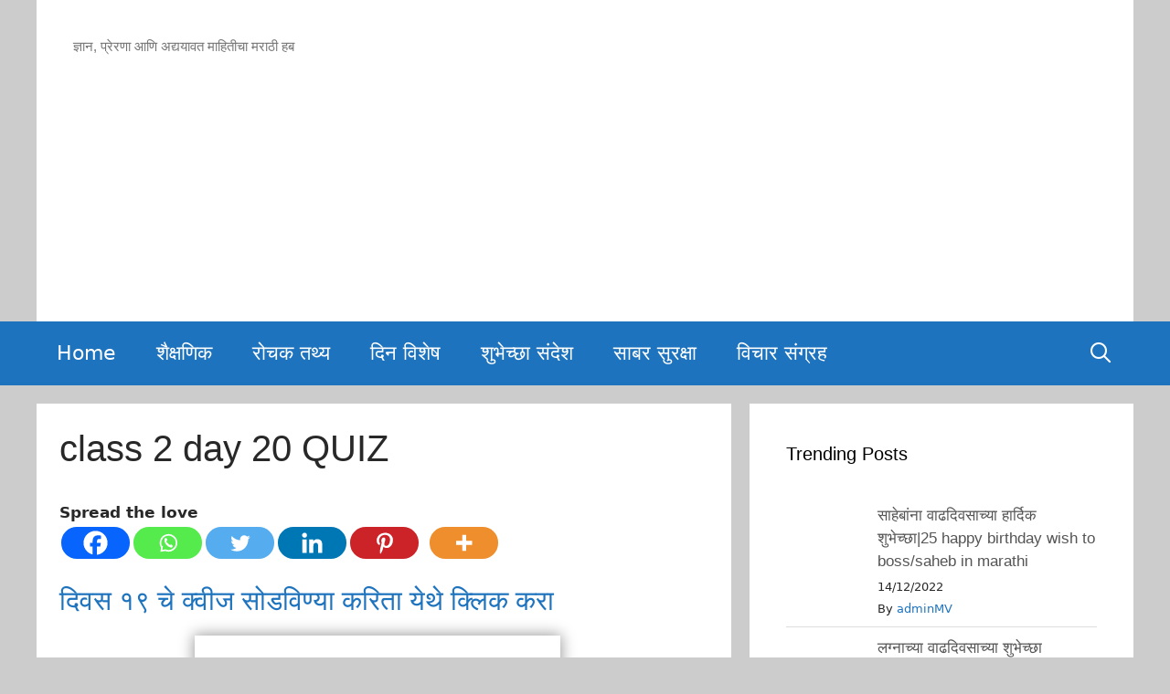

--- FILE ---
content_type: text/html; charset=UTF-8
request_url: https://marathivarg.in/class-2-day-20-quiz/
body_size: 181470
content:
<!DOCTYPE html><html lang="en-GB" prefix="og: https://ogp.me/ns#"><head><script data-no-optimize="1">var litespeed_docref=sessionStorage.getItem("litespeed_docref");litespeed_docref&&(Object.defineProperty(document,"referrer",{get:function(){return litespeed_docref}}),sessionStorage.removeItem("litespeed_docref"));</script> <meta charset="UTF-8"><meta name="viewport" content="width=device-width, initial-scale=1"><meta name="google-site-verification" content="ADutBLxWFKEUW9TFinER6fLG90baKCfgTRvyoIQeZdc" /><title>class 2 day 20 QUIZ - marathi varg</title><meta name="description" content="दिवस १९ चे क्वीज सोडविण्या करिता येथे क्लिक करा"/><meta name="robots" content="follow, index, max-snippet:-1, max-video-preview:-1, max-image-preview:large"/><link rel="canonical" href="https://marathivarg.in/class-2-day-20-quiz/" /><meta property="og:locale" content="en_GB" /><meta property="og:type" content="article" /><meta property="og:title" content="class 2 day 20 QUIZ - marathi varg" /><meta property="og:description" content="दिवस १९ चे क्वीज सोडविण्या करिता येथे क्लिक करा" /><meta property="og:url" content="https://marathivarg.in/class-2-day-20-quiz/" /><meta property="og:site_name" content="marathi varg" /><meta property="og:updated_time" content="2021-07-20T22:40:27+05:30" /><meta property="article:published_time" content="2021-07-20T22:40:26+05:30" /><meta property="article:modified_time" content="2021-07-20T22:40:27+05:30" /><meta name="twitter:card" content="summary_large_image" /><meta name="twitter:title" content="class 2 day 20 QUIZ - marathi varg" /><meta name="twitter:description" content="दिवस १९ चे क्वीज सोडविण्या करिता येथे क्लिक करा" /><meta name="twitter:label1" content="Time to read" /><meta name="twitter:data1" content="Less than a minute" /> <script type="application/ld+json" class="rank-math-schema-pro">{"@context":"https://schema.org","@graph":[{"@type":"Organization","@id":"https://marathivarg.in/#organization","name":"marathi varg"},{"@type":"WebSite","@id":"https://marathivarg.in/#website","url":"https://marathivarg.in","name":"marathi varg","publisher":{"@id":"https://marathivarg.in/#organization"},"inLanguage":"en-GB"},{"@type":"WebPage","@id":"https://marathivarg.in/class-2-day-20-quiz/#webpage","url":"https://marathivarg.in/class-2-day-20-quiz/","name":"class 2 day 20 QUIZ - marathi varg","datePublished":"2021-07-20T22:40:26+05:30","dateModified":"2021-07-20T22:40:27+05:30","isPartOf":{"@id":"https://marathivarg.in/#website"},"inLanguage":"en-GB"},{"@type":"Person","@id":"https://marathivarg.in/author/adminmv/","name":"adminMV","url":"https://marathivarg.in/author/adminmv/","image":{"@type":"ImageObject","@id":"https://marathivarg.in/wp-content/litespeed/avatar/5c644c8aa2ddd266c6afb2c08dd80c53.jpg?ver=1768988951","url":"https://marathivarg.in/wp-content/litespeed/avatar/5c644c8aa2ddd266c6afb2c08dd80c53.jpg?ver=1768988951","caption":"adminMV","inLanguage":"en-GB"},"sameAs":["http://marathivarg.in"],"worksFor":{"@id":"https://marathivarg.in/#organization"}},{"@type":"Article","headline":"class 2 day 20 QUIZ - marathi varg","datePublished":"2021-07-20T22:40:26+05:30","dateModified":"2021-07-20T22:40:27+05:30","author":{"@id":"https://marathivarg.in/author/adminmv/","name":"adminMV"},"publisher":{"@id":"https://marathivarg.in/#organization"},"description":"\u0926\u093f\u0935\u0938 \u0967\u096f \u091a\u0947 \u0915\u094d\u0935\u0940\u091c \u0938\u094b\u0921\u0935\u093f\u0923\u094d\u092f\u093e \u0915\u0930\u093f\u0924\u093e \u092f\u0947\u0925\u0947 \u0915\u094d\u0932\u093f\u0915 \u0915\u0930\u093e","name":"class 2 day 20 QUIZ - marathi varg","@id":"https://marathivarg.in/class-2-day-20-quiz/#richSnippet","isPartOf":{"@id":"https://marathivarg.in/class-2-day-20-quiz/#webpage"},"inLanguage":"en-GB","mainEntityOfPage":{"@id":"https://marathivarg.in/class-2-day-20-quiz/#webpage"}}]}</script> <link rel='dns-prefetch' href='//www.googletagmanager.com' /><link rel='dns-prefetch' href='//stats.wp.com' /><link rel='dns-prefetch' href='//cdnjs.cloudflare.com' /><link rel='dns-prefetch' href='//v0.wordpress.com' /><link rel='dns-prefetch' href='//widgets.wp.com' /><link rel='dns-prefetch' href='//s0.wp.com' /><link rel='dns-prefetch' href='//0.gravatar.com' /><link rel='dns-prefetch' href='//1.gravatar.com' /><link rel='dns-prefetch' href='//2.gravatar.com' /><link rel='dns-prefetch' href='//jetpack.wordpress.com' /><link rel='dns-prefetch' href='//public-api.wordpress.com' /><link rel='dns-prefetch' href='//pagead2.googlesyndication.com' /><link rel='dns-prefetch' href='//fundingchoicesmessages.google.com' /><link rel="alternate" type="application/rss+xml" title="marathi varg &raquo; Feed" href="https://marathivarg.in/feed/" /><link rel="alternate" type="application/rss+xml" title="marathi varg &raquo; Comments Feed" href="https://marathivarg.in/comments/feed/" /><link rel="alternate" title="oEmbed (JSON)" type="application/json+oembed" href="https://marathivarg.in/wp-json/oembed/1.0/embed?url=https%3A%2F%2Fmarathivarg.in%2Fclass-2-day-20-quiz%2F" /><link rel="alternate" title="oEmbed (XML)" type="text/xml+oembed" href="https://marathivarg.in/wp-json/oembed/1.0/embed?url=https%3A%2F%2Fmarathivarg.in%2Fclass-2-day-20-quiz%2F&#038;format=xml" /><link rel="alternate" type="application/rss+xml" title="marathi varg &raquo; Stories Feed" href="https://marathivarg.in/web-stories/feed/"><style id='wp-img-auto-sizes-contain-inline-css' type='text/css'>img:is([sizes=auto i],[sizes^="auto," i]){contain-intrinsic-size:3000px 1500px}
/*# sourceURL=wp-img-auto-sizes-contain-inline-css */</style><link data-asynced="1" as="style" onload="this.onload=null;this.rel='stylesheet'"  rel='preload' id='fontawesome-css-css' href='https://cdnjs.cloudflare.com/ajax/libs/font-awesome/5.15.3/css/all.min.css?ver=6.9' type='text/css' media='all' /><style id="litespeed-ccss">ul{box-sizing:border-box}:root{--wp--preset--font-size--normal:16px;--wp--preset--font-size--huge:42px}.screen-reader-text{border:0;clip:rect(1px,1px,1px,1px);clip-path:inset(50%);height:1px;margin:-1px;overflow:hidden;padding:0;position:absolute;width:1px;word-wrap:normal!important}:root{--wp--preset--aspect-ratio--square:1;--wp--preset--aspect-ratio--4-3:4/3;--wp--preset--aspect-ratio--3-4:3/4;--wp--preset--aspect-ratio--3-2:3/2;--wp--preset--aspect-ratio--2-3:2/3;--wp--preset--aspect-ratio--16-9:16/9;--wp--preset--aspect-ratio--9-16:9/16;--wp--preset--color--black:#000;--wp--preset--color--cyan-bluish-gray:#abb8c3;--wp--preset--color--white:#fff;--wp--preset--color--pale-pink:#f78da7;--wp--preset--color--vivid-red:#cf2e2e;--wp--preset--color--luminous-vivid-orange:#ff6900;--wp--preset--color--luminous-vivid-amber:#fcb900;--wp--preset--color--light-green-cyan:#7bdcb5;--wp--preset--color--vivid-green-cyan:#00d084;--wp--preset--color--pale-cyan-blue:#8ed1fc;--wp--preset--color--vivid-cyan-blue:#0693e3;--wp--preset--color--vivid-purple:#9b51e0;--wp--preset--color--contrast:var(--contrast);--wp--preset--color--contrast-2:var(--contrast-2);--wp--preset--color--contrast-3:var(--contrast-3);--wp--preset--color--base:var(--base);--wp--preset--color--base-2:var(--base-2);--wp--preset--color--base-3:var(--base-3);--wp--preset--color--accent:var(--accent);--wp--preset--gradient--vivid-cyan-blue-to-vivid-purple:linear-gradient(135deg,rgba(6,147,227,1) 0%,#9b51e0 100%);--wp--preset--gradient--light-green-cyan-to-vivid-green-cyan:linear-gradient(135deg,#7adcb4 0%,#00d082 100%);--wp--preset--gradient--luminous-vivid-amber-to-luminous-vivid-orange:linear-gradient(135deg,rgba(252,185,0,1) 0%,rgba(255,105,0,1) 100%);--wp--preset--gradient--luminous-vivid-orange-to-vivid-red:linear-gradient(135deg,rgba(255,105,0,1) 0%,#cf2e2e 100%);--wp--preset--gradient--very-light-gray-to-cyan-bluish-gray:linear-gradient(135deg,#eee 0%,#a9b8c3 100%);--wp--preset--gradient--cool-to-warm-spectrum:linear-gradient(135deg,#4aeadc 0%,#9778d1 20%,#cf2aba 40%,#ee2c82 60%,#fb6962 80%,#fef84c 100%);--wp--preset--gradient--blush-light-purple:linear-gradient(135deg,#ffceec 0%,#9896f0 100%);--wp--preset--gradient--blush-bordeaux:linear-gradient(135deg,#fecda5 0%,#fe2d2d 50%,#6b003e 100%);--wp--preset--gradient--luminous-dusk:linear-gradient(135deg,#ffcb70 0%,#c751c0 50%,#4158d0 100%);--wp--preset--gradient--pale-ocean:linear-gradient(135deg,#fff5cb 0%,#b6e3d4 50%,#33a7b5 100%);--wp--preset--gradient--electric-grass:linear-gradient(135deg,#caf880 0%,#71ce7e 100%);--wp--preset--gradient--midnight:linear-gradient(135deg,#020381 0%,#2874fc 100%);--wp--preset--font-size--small:13px;--wp--preset--font-size--medium:20px;--wp--preset--font-size--large:36px;--wp--preset--font-size--x-large:42px;--wp--preset--spacing--20:.44rem;--wp--preset--spacing--30:.67rem;--wp--preset--spacing--40:1rem;--wp--preset--spacing--50:1.5rem;--wp--preset--spacing--60:2.25rem;--wp--preset--spacing--70:3.38rem;--wp--preset--spacing--80:5.06rem;--wp--preset--shadow--natural:6px 6px 9px rgba(0,0,0,.2);--wp--preset--shadow--deep:12px 12px 50px rgba(0,0,0,.4);--wp--preset--shadow--sharp:6px 6px 0px rgba(0,0,0,.2);--wp--preset--shadow--outlined:6px 6px 0px -3px rgba(255,255,255,1),6px 6px rgba(0,0,0,1);--wp--preset--shadow--crisp:6px 6px 0px rgba(0,0,0,1)}.ays-quiz-container p{padding:0 10px;margin:1em 0}.ays-quiz-container form span{margin-top:0;margin:0}.ays-field{display:flex;text-align:left;opacity:1;margin-bottom:10px;position:relative}[id^=ays-quiz-container-] .ays-field input[type=checkbox],[id^=ays-quiz-container-] .ays-field input[type=radio]{display:none!important}.ays-quiz-answers .ays-field input~label[for^=ays-answer-]{font-weight:600;color:#484848;margin-bottom:0;width:100%;height:unset;display:block!important;padding:10px;word-wrap:break-word!important;white-space:initial!important;line-height:33px;text-transform:initial;max-width:100%;margin:0!important;letter-spacing:unset}.ays-quiz-answers .ays-field input[type=checkbox]+label[for^=ays-answer-]{margin-left:0}.ays-field.ays_list_view_item input~label:before{content:"";display:inline-block;background:#ddd;background-clip:content-box;width:20px;height:20px;border:3px solid #ccc;padding:3px;box-sizing:border-box;vertical-align:middle;margin-right:10px;position:unset}.ays-field.ays_list_view_item input[type=radio]~label:before{border-radius:50%}[id^=ays-quiz-container-] *{box-sizing:border-box;word-wrap:break-word}div.ays-quiz-container[id^=ays-quiz-container-] p:empty{display:none}[id^=ays_finish_quiz_] div.step{display:flex;justify-content:center;align-items:center;border:0 none;width:100%;position:relative;padding-top:45px}[id^=ays_finish_quiz_]>div.step.ays_thank_you_fs{padding-top:0!important}[id^=ays_finish_quiz_]>div.step.ays_thank_you_fs .ays-abs-fs.ays-end-page{margin-top:0!important}[id^=ays_finish_quiz_] div.step div.ays-abs-fs{width:90%;position:relative}[id^=ays_finish_quiz_] div.step:not(:first-of-type){display:none}[id^=ays_finish_quiz_] input[type=text]{padding:15px;border:1px solid #ccc;border-radius:3px!important;margin-bottom:10px;width:100%;box-sizing:border-box;color:#2c3e50;font-size:13px;height:auto;background:#fff}div.ays-quiz-container[id^=ays-quiz-container-] .information_form label[for^=ays_form_field]{text-align:left;display:block}[id^=ays_finish_quiz_] .action-button{display:inline-block;height:initial!important;width:auto;font-weight:700;border:0 none;margin:10px 5px;line-height:1;text-transform:initial!important;max-width:100%;min-width:fit-content;box-shadow:unset;text-align:center}[id^=ays_finish_quiz_] .action-button.ays_finish{margin:10px 5px}div.ays-quiz-container[id^=ays-quiz-container-] .ays-quiz-social-shares{margin:15px 0;text-align:center}div.ays-quiz-container[id^=ays-quiz-container-] .ays-quiz-share-btn-icon{font-family:FontAwesome;speak:none;font-style:normal;font-weight:400;font-variant:normal;text-transform:none;line-height:1;-webkit-font-smoothing:antialiased;-moz-osx-font-smoothing:grayscale;font-size:14px}.ays-share-btn-linkedin .ays-quiz-share-btn-icon:before{content:"\f08c"}.ays-share-btn-facebook .ays-quiz-share-btn-icon:before{content:"\f082"}.ays-share-btn-twitter .ays-quiz-share-btn-icon:before{content:"\f081"}.ays-share-btn-vkontakte .ays-quiz-share-btn-icon:before{content:"\f189"}.ays-share-btn,.ays-share-btn *{box-sizing:border-box}.ays-share-btn,.ays-share-btn *,.ays-share-btn *:before,.ays-share-btn *:after{box-sizing:border-box}div.ays-quiz-container[id^=ays-quiz-container-] .ays-share-btn{position:relative;display:inline-block;height:24px;margin:0;padding:2px 8px;line-height:1.53;letter-spacing:.04em;vertical-align:top;font-size:12px;font-weight:700;font-family:"Helvetica Neue",Arial,sans-serif;color:#111;background:#e0e0e0;border:1px solid #c7c7c7;border-radius:2px;text-decoration:none}.ays-share-btn.ays-share-btn-branded{color:#fff}.ays-share-btn.ays-share-btn-branded.ays-share-btn-twitter{background:#55acee!important;border-color:#3ea1ec!important}.ays-share-btn.ays-share-btn-branded.ays-share-btn-facebook{background:#3b5998!important;border-color:#344e86!important}.ays-share-btn.ays-share-btn-branded.ays-share-btn-vkontakte{background:#486c91!important;border-color:#4b719a!important}.ays-share-btn.ays-share-btn-branded.ays-share-btn-linkedin{background:#0976b4!important;color:#fff!important;border-color:#08669c!important}.ays-share-btn.ays-share-btn-twitter .ays-quiz-share-btn-icon,.ays-share-btn.ays-share-btn-linkedin .ays-quiz-share-btn-icon{position:relative;top:1px}@-moz-document url-prefix(){.ays-share-btn.ays-share-btn-twitter .ays-quiz-share-btn-icon,.ays-share-btn.ays-share-btn-linkedin .ays-quiz-share-btn-icon{top:0}}.ays-share-btn .ays-share-btn-text{padding-left:2px}.ays-question-counter{position:absolute;right:8px;top:0;color:rgba(0,0,0,.6);margin:1em 0}.ays_buttons_div{display:flex;margin-top:15px;margin-bottom:15px;flex-wrap:wrap}.ays_buttons_div input{height:40px}.ays-quiz-container .ays_display_none{display:none!important}.ays_arrow{background:0 0!important;font-size:40px!important}.ays-field label.ays_position_initial,.ays-field.ays_list_view_item input+label{position:initial!important}.ays-field.ays_list_view_item label[for^=ays-answer]:last-of-type:before{content:none!important}.ays-quiz-container .ays-loader{display:none}.ays-quiz-after-timer{display:none;margin:0!important}.ays_quiz_form_input{display:block!important}.ays-quiz-container *:after{content:none}.ays-quiz-container .ays-field label:last-child{overflow:hidden}.ays-quiz-container .ays-field input~label[for^=ays-answer]:empty{display:none!important;padding:0!important}.ays-quiz-container .ays-field input~label[for^=ays-answer].ays_empty_before_content:before{content:none!important}.ays-field label.ays_answer_image{overflow:hidden;border-radius:0;margin:0;padding:0;line-height:0!important}.ays_empty_before_content:before{content:none!important}.ays_score_display_none{display:none}.ays-form-title{margin-bottom:20px;font-size:20px;text-align:inherit}.ays_quiz_question{word-wrap:break-word}.ays-quiz-container .ays-field{word-break:break-all}.ays-quiz-container[id^=ays-quiz-container] .ays_fa{display:inline-block;font:normal normal normal 14px/1 FontAwesome;font-family:FontAwesome;font-size:inherit;text-rendering:auto;-webkit-font-smoothing:antialiased;-moz-osx-font-smoothing:grayscale}.ays_fa_flag_checkered:before{content:"\f11e";font-weight:900}.ays_fa_arrow_left:before{content:"\f060";font-weight:900}.ays_fa_arrow_right:before{content:"\f061";font-weight:900}.ays_fa_volume_up:before{content:"\f028";font-weight:400}.ays_restart_button_p{text-align:center!important;margin:0!important}div.ays_quiz_results_page{display:none}.ays_questtion_explanation,.wrong_answer_text,.right_answer_text{text-align:initial}.ays_animated_x5ms{-webkit-animation-duration:.5s!important;animation-duration:.5s!important;-webkit-animation-fill-mode:both;animation-fill-mode:both}.ays_music_sound{display:flex;z-index:998;width:35px;padding:0;margin:0}.ays_music_sound>i{font-size:20px;vertical-align:middle}.ays_quiz_music{display:none!important}.ays-quiz-full-screen-container>svg.ays-quiz-close-full-screen{display:none}div.ays-quiz-container[id^=ays-quiz-container-] .ays-quiz-answers .ays-field input+label[for^=ays-answer-]{margin-top:0!important}div.wpforms-container-full .wpforms-form *{background:0 0;border:0 none;border-radius:0;-webkit-border-radius:0;-moz-border-radius:0;float:none;font-size:100%;height:auto;letter-spacing:normal;list-style:none;outline:none;position:static;text-decoration:none;text-indent:0;text-shadow:none;text-transform:none;width:auto;visibility:visible;overflow:visible;margin:0;padding:0;box-sizing:border-box;-webkit-box-sizing:border-box;-moz-box-sizing:border-box;-webkit-box-shadow:none;-moz-box-shadow:none;-ms-box-shadow:none;-o-box-shadow:none;box-shadow:none}div.wpforms-container-full .wpforms-form input{margin:0;border:0;padding:0;display:inline-block;vertical-align:middle;background:0 0;height:auto;-webkit-box-sizing:border-box;-moz-box-sizing:border-box;box-sizing:border-box}div.wpforms-container-full .wpforms-form .wpforms-submit-spinner{margin-left:.5em;display:inline-block;vertical-align:middle;max-width:26px}.grid-container:after,.grid-container:before{content:".";display:block;overflow:hidden;visibility:hidden;font-size:0;line-height:0;width:0;height:0}.grid-container:after{clear:both}.grid-container{margin-left:auto;margin-right:auto;max-width:1200px;padding-left:10px;padding-right:10px}.grid-parent{padding-left:0;padding-right:0}a,body,div,form,h3,html,iframe,label,li,p,span,strong,ul{border:0;margin:0;padding:0}html{font-family:sans-serif;-webkit-text-size-adjust:100%;-ms-text-size-adjust:100%}header,nav{display:block}audio{display:inline-block;vertical-align:baseline}audio:not([controls]){display:none;height:0}ul{list-style:none}a{background-color:transparent}a img{border:0}body,button,input{font-family:-apple-system,system-ui,BlinkMacSystemFont,"Segoe UI",Helvetica,Arial,sans-serif,"Apple Color Emoji","Segoe UI Emoji","Segoe UI Symbol";font-weight:400;text-transform:none;font-size:17px;line-height:1.5}p{margin-bottom:1.5em}h3{font-family:inherit;font-size:100%;font-style:inherit;font-weight:inherit}h3{font-size:29px;margin-bottom:20px;line-height:1.2em;font-weight:400;text-transform:none}ul{margin:0 0 1.5em 3em}ul{list-style:disc}strong{font-weight:700}i{font-style:italic}img{height:auto;max-width:100%}button,input{font-size:100%;margin:0;vertical-align:baseline}button,html input[type=button],input[type=submit]{border:1px solid transparent;background:#55555e;-webkit-appearance:button;padding:10px 20px;color:#fff}input[type=checkbox],input[type=radio]{box-sizing:border-box;padding:0}input[type=search]{-webkit-appearance:textfield;box-sizing:content-box}input[type=search]::-webkit-search-decoration{-webkit-appearance:none}button::-moz-focus-inner,input::-moz-focus-inner{border:0;padding:0}input[type=search],input[type=text]{background:#fafafa;color:#666;border:1px solid #ccc;border-radius:0;padding:10px 15px;box-sizing:border-box;max-width:100%}a{text-decoration:none}.button{padding:10px 20px;display:inline-block}.size-full{max-width:100%;height:auto}.screen-reader-text{border:0;clip:rect(1px,1px,1px,1px);-webkit-clip-path:inset(50%);clip-path:inset(50%);height:1px;margin:-1px;overflow:hidden;padding:0;position:absolute!important;width:1px;word-wrap:normal!important}.inside-header:not(.grid-container):after,.site-header:after{content:"";display:table;clear:both}.main-navigation{z-index:100;padding:0;clear:both;display:block}.main-navigation a{display:block;text-decoration:none;font-weight:400;text-transform:none;font-size:15px}.main-navigation ul{list-style:none;margin:0;padding-left:0}.main-navigation .main-nav ul li a{padding-left:20px;padding-right:20px;line-height:60px}.inside-navigation{position:relative}.main-navigation li{float:left;position:relative}.main-navigation li.search-item{float:right}.main-navigation .mobile-bar-items a{padding-left:20px;padding-right:20px;line-height:60px}.site-header{position:relative}.inside-header{padding:20px 40px}.site-logo{display:inline-block;max-width:100%}.site-header .header-image{vertical-align:middle}iframe{max-width:100%}.sidebar .widget :last-child{margin-bottom:0}.page-header-image{line-height:0}.separate-containers .page-header-image{margin-top:20px}.menu-toggle,.mobile-bar-items{display:none}.menu-toggle{padding:0 20px;line-height:60px;margin:0;font-weight:400;text-transform:none;font-size:15px}button.menu-toggle{background-color:transparent;width:100%;border:0;text-align:center}.menu-toggle .mobile-menu{padding-left:3px}.nav-search-enabled .main-navigation .menu-toggle{text-align:left}.mobile-bar-items{display:none;position:absolute;right:0;top:0;z-index:21;list-style-type:none}.mobile-bar-items a{display:inline-block}@media (max-width:768px){.site-header{text-align:center}}body{background-color:#ccc;color:#282828}a{color:#1e73be}body .grid-container{max-width:1200px}.site-header .header-image{width:250px}.navigation-search{position:absolute;left:-99999px;visibility:hidden;z-index:20;width:100%;top:0;opacity:0}.navigation-search input[type=search]{outline:0;border:0;vertical-align:bottom;line-height:1;opacity:.9;width:100%;z-index:20;border-radius:0;-webkit-appearance:none;height:60px}.navigation-search input::-ms-clear{display:none;width:0;height:0}.navigation-search input::-ms-reveal{display:none;width:0;height:0}.navigation-search input::-webkit-search-decoration,.navigation-search input::-webkit-search-cancel-button,.navigation-search input::-webkit-search-results-button,.navigation-search input::-webkit-search-results-decoration{display:none}.main-navigation li.search-item{z-index:21}:root{--contrast:#222;--contrast-2:#575760;--contrast-3:#b2b2be;--base:#f0f0f0;--base-2:#f7f8f9;--base-3:#fff;--accent:#1e73be}body,button,input{font-family:-apple-system,system-ui,BlinkMacSystemFont,"Segoe UI",Helvetica,Arial,sans-serif,"Apple Color Emoji","Segoe UI Emoji","Segoe UI Symbol"}body{line-height:1.5}.main-navigation a,.menu-toggle{font-size:22px}h3{font-size:20px}.site-header{background-color:#fff;color:#3a3a3a}.site-header a{color:#3a3a3a}.main-navigation{background-color:#1e73be}.main-navigation .main-nav ul li a,.main-navigation .menu-toggle{color:#fff}.main-navigation .mobile-bar-items a{color:#fff}.navigation-search input[type=search]{color:#fff;background-color:#035a9e}input[type=text],input[type=search]{color:#666;background-color:#fafafa;border-color:#ccc}button,html input[type=button],input[type=submit]{color:#fff;background-color:#666}:root{--gp-search-modal-bg-color:var(--base-3);--gp-search-modal-text-color:var(--contrast);--gp-search-modal-overlay-bg-color:rgba(0,0,0,.2)}.inside-header{padding:40px}.main-navigation .main-nav ul li a,.menu-toggle,.main-navigation .mobile-bar-items a{padding-left:22px;padding-right:22px;line-height:70px}.navigation-search input[type=search]{height:70px}@media (max-width:780px){.main-navigation .menu-toggle,.main-navigation .mobile-bar-items{display:block}.main-navigation ul{display:none}}.menu-toggle:before,.search-item a:before{-moz-osx-font-smoothing:grayscale;-webkit-font-smoothing:antialiased;font-style:normal;font-variant:normal;text-rendering:auto;line-height:1}.menu-toggle:before{content:"\f0c9";font-family:GeneratePress;width:1.28571429em;text-align:center;display:inline-block}.search-item a:before{content:"\f002";font-family:GeneratePress;width:1.28571429em;text-align:center;display:inline-block}@media screen and (max-width:783px)#heateor_sss_sharing_more_providers .filter input.search{border:1px solid #ccc;width:92.8%}.post-image-aligned-center .featured-image{text-align:center}:root{--swiper-theme-color:#007aff}:root{--swiper-navigation-size:44px}:root{--jp-carousel-primary-color:#fff;--jp-carousel-primary-subtle-color:#999;--jp-carousel-bg-color:#000;--jp-carousel-bg-faded-color:#222;--jp-carousel-border-color:#3a3a3a}:root{--jetpack--contact-form--border:1px solid #8c8f94;--jetpack--contact-form--border-color:#8c8f94;--jetpack--contact-form--border-size:1px;--jetpack--contact-form--border-style:solid;--jetpack--contact-form--border-radius:0px;--jetpack--contact-form--input-padding:16px;--jetpack--contact-form--font-size:16px;--jetpack--contact-form--error-color:#b32d2e;--jetpack--contact-form--inverted-text-color:#fff}#likes-other-gravatars{background-color:#2e4453;border-width:0;box-shadow:0 0 10px #2e4453;box-shadow:0 0 10px #2e445399;display:none;min-width:130px;padding:10px 10px 12px;position:absolute;z-index:1000}#likes-other-gravatars.wpl-new-layout{background-color:#fff;border:1px solid #dcdcde;border-radius:4px;box-shadow:none;display:none;height:auto;max-height:240px;min-width:220px;overflow:auto;padding:9px 12px 10px;position:absolute;z-index:1000}#likes-other-gravatars *{line-height:normal}#likes-other-gravatars .likes-text{color:#fff;font-size:12px;padding-bottom:8px}#likes-other-gravatars.wpl-new-layout .likes-text{color:#101517;font-size:12px;font-weight:500;padding-bottom:8px}#likes-other-gravatars ul{list-style-type:none;margin:0;padding:0;text-indent:0}#likes-other-gravatars ul.wpl-avatars{display:block;max-height:190px;overflow:auto}.post-likes-widget-placeholder .button{display:none}.screen-reader-text{border:0;clip:rect(1px,1px,1px,1px);clip-path:inset(50%);height:1px;margin:-1px;overflow:hidden;padding:0;position:absolute!important;width:1px;word-wrap:normal!important}.lazyload{opacity:0}h3{font-family:'Vesper Libre',sans-serif;font-style:normal;font-weight:400}p{font-family:'Rhodium Libre',sans-serif;font-style:normal;font-weight:400}div#ays-quiz-container-40 *{box-sizing:border-box}#ays-quiz-container-40 #ays_finish_quiz_40 div.step{min-height:350px}#ays-quiz-container-40.ays-quiz-container .ays-questions-container label[for^=ays-answer-],#ays-quiz-container-40.ays-quiz-container .ays-questions-container p,#ays-quiz-container-40.ays-quiz-container .ays-questions-container .ays_score_message,#ays-quiz-container-40.ays-quiz-container .ays-questions-container .ays_message{color:#000;outline:none}#ays-quiz-container-40 .ays_quiz_question,#ays-quiz-container-40 .ays_quiz_question *:not([class^=enlighter]){color:#000}#ays-quiz-container-40 input:first-letter{color:initial!important}#ays-quiz-container-40 p::first-letter:not(.ays_no_questions_message){color:#000!important;background-color:transparent!important;font-size:inherit!important;font-weight:inherit!important;float:none!important;line-height:inherit!important;margin:0!important;padding:0!important}#ays-quiz-container-40 .ays-field *{font-size:15px!important}#ays-quiz-container-40 .ays_quiz_question p{font-size:16px;text-align:center}#ays-quiz-container-40 .ays_quiz_question{text-align:center;margin-bottom:10px}div#ays-quiz-container-40 .ays-questions-container .ays-field,div#ays-quiz-container-40 .ays-questions-container .ays-field input~label[for^=ays-answer-],div#ays-quiz-container-40 .ays-questions-container .ays_quiz_question,div#ays-quiz-container-40 .ays-questions-container .ays_quiz_question *{word-break:break-word}#ays-quiz-container-40 .ays_thank_you_fs p{text-align:center}#ays-quiz-container-40 .information_form input[type=text]{color:initial!important;outline:none;margin-left:0;background-image:unset}#ays-quiz-container-40 .wrong_answer_text{color:#ff4d4d}#ays-quiz-container-40 .right_answer_text{color:#3c3}#ays-quiz-container-40 .ays_music_sound{color:#000}#ays-quiz-container-40 .ays-form-title{color:#000}#ays-quiz-container-40 #ays_finish_quiz_40 .action-button{background-color:#fff;color:#2c2c2c;font-size:17px;padding:10px 20px;border-radius:3px;white-space:nowrap;letter-spacing:0;box-shadow:unset;white-space:normal;word-break:break-word}#ays-quiz-container-40 #ays_finish_quiz_40 .action-button.ays_arrow{color:#2c2c2c!important;white-space:nowrap;padding:5px 10px}#ays-quiz-container-40 .ays_restart_button_p{display:flex;justify-content:center;flex-wrap:wrap}#ays-quiz-container-40 .ays_buttons_div{justify-content:center}#ays-quiz-container-40 input[type=button],#ays-quiz-container-40 input[type=submit]{color:#2c2c2c!important;outline:none}#ays-quiz-container-40 .ays_finish.action-button{margin:10px 5px}#ays-quiz-container-40 .ays-share-btn.ays-share-btn-branded{color:#fff;margin-bottom:5px;display:inline-block}#ays-quiz-container-40 .ays-field{border-color:#444;border-style:solid;border-width:1px;box-shadow:none;flex-direction:row-reverse}#ays-quiz-container-40 #ays_finish_quiz_40 .ays-field input~label[for^=ays-answer-]{padding:10px}#ays-quiz-container-40 #ays_finish_quiz_40 .ays-field{margin-bottom:10px;position:relative}#ays-quiz-container-40 label[for^=ays-answer]:before,#ays-quiz-container-40 label[for^=ays-answer]:before{-webkit-mask-image:unset;mask-image:unset}#ays-quiz-container-40 .ays-quiz-close-full-screen{fill:#000}@media screen and (max-width:768px){#ays-quiz-container-40 .ays_quiz_question p{font-size:16px}#ays-quiz-container-40 .ays-field *{font-size:15px!important}div#ays-quiz-container-40 #ays_finish_quiz_40 .action-button{font-size:17px}}#ays-quiz-container-40 #ays_finish_quiz_40 div.step{background-color:rgba(255,255,255,.2);border:1px solid rgba(255,255,255,.8)}div#ays-quiz-container-35 *{box-sizing:border-box}#ays-quiz-container-35 #ays_finish_quiz_35 div.step{min-height:350px}#ays-quiz-container-35.ays-quiz-container .ays-questions-container label[for^=ays-answer-],#ays-quiz-container-35.ays-quiz-container .ays-questions-container p,#ays-quiz-container-35.ays-quiz-container .ays-questions-container .ays_score_message,#ays-quiz-container-35.ays-quiz-container .ays-questions-container .ays_message{color:#000;outline:none}#ays-quiz-container-35 .ays_quiz_question,#ays-quiz-container-35 .ays_quiz_question *:not([class^=enlighter]){color:#000}#ays-quiz-container-35 input:first-letter{color:initial!important}#ays-quiz-container-35 p::first-letter:not(.ays_no_questions_message){color:#000!important;background-color:transparent!important;font-size:inherit!important;font-weight:inherit!important;float:none!important;line-height:inherit!important;margin:0!important;padding:0!important}#ays-quiz-container-35 .ays-field *{font-size:15px!important}#ays-quiz-container-35 .ays_quiz_question p{font-size:16px;text-align:center}#ays-quiz-container-35 .ays_quiz_question{text-align:center;margin-bottom:10px}div#ays-quiz-container-35 .ays-questions-container .ays-field,div#ays-quiz-container-35 .ays-questions-container .ays-field input~label[for^=ays-answer-],div#ays-quiz-container-35 .ays-questions-container .ays_quiz_question,div#ays-quiz-container-35 .ays-questions-container .ays_quiz_question *{word-break:break-word}#ays-quiz-container-35 .ays_thank_you_fs p{text-align:center}#ays-quiz-container-35 .information_form input[type=text]{color:initial!important;outline:none;margin-left:0;background-image:unset}#ays-quiz-container-35 .wrong_answer_text{color:#ff4d4d}#ays-quiz-container-35 .right_answer_text{color:#3c3}#ays-quiz-container-35 .ays_music_sound{color:#000}#ays-quiz-container-35 .ays-form-title{color:#000}#ays-quiz-container-35 #ays_finish_quiz_35 .action-button{background-color:#fff;color:#2c2c2c;font-size:17px;padding:10px 20px;border-radius:3px;white-space:nowrap;letter-spacing:0;box-shadow:unset;white-space:normal;word-break:break-word}#ays-quiz-container-35 #ays_finish_quiz_35 .action-button.ays_arrow{color:#2c2c2c!important;white-space:nowrap;padding:5px 10px}#ays-quiz-container-35 .ays_restart_button_p{display:flex;justify-content:center;flex-wrap:wrap}#ays-quiz-container-35 .ays_buttons_div{justify-content:center}#ays-quiz-container-35 input[type=button],#ays-quiz-container-35 input[type=submit]{color:#2c2c2c!important;outline:none}#ays-quiz-container-35 .ays_finish.action-button{margin:10px 5px}#ays-quiz-container-35 .ays-field{border-color:#444;border-style:solid;border-width:1px;box-shadow:none;flex-direction:row-reverse}#ays-quiz-container-35 #ays_finish_quiz_35 .ays-field input~label[for^=ays-answer-]{padding:10px}#ays-quiz-container-35 #ays_finish_quiz_35 .ays-field{margin-bottom:10px;position:relative}#ays-quiz-container-35 label[for^=ays-answer]:before,#ays-quiz-container-35 label[for^=ays-answer]:before{-webkit-mask-image:unset;mask-image:unset}#ays-quiz-container-35 .ays-quiz-close-full-screen{fill:#000}@media screen and (max-width:768px){#ays-quiz-container-35 .ays_quiz_question p{font-size:16px}#ays-quiz-container-35 .ays-field *{font-size:15px!important}div#ays-quiz-container-35 #ays_finish_quiz_35 .action-button{font-size:17px}}#ays-quiz-container-35 #ays_finish_quiz_35 div.step{background-color:rgba(255,255,255,.2);border:1px solid rgba(255,255,255,.8)}:root{--ws-font-size-title:18px;--ws-font-size-circle-title:14px;--ws-font-size-excerpt:16px;--ws-font-size-author-date:14px;--ws-aspect-ratio:4/6;--ws-list-aspect-ratio:4/6;--ws-overlay-text-color:#fff;--ws-overlay-text-lh:1.3;--ws-story-min-width:160px;--ws-story-max-width:285px;--ws-circle-size:96px;--ws-circle-border-color:#ccc}.web-stories-list__lightbox{align-items:center;background:#000;height:100%;justify-content:center;left:0;opacity:0;position:fixed;top:0;transform:translateY(-100vh);width:100%;z-index:-999999999}.web-stories-list__lightbox amp-story-player{height:100%;width:100%}.animated{-webkit-animation-duration:1s!important;animation-duration:1s!important;-webkit-animation-fill-mode:both;animation-fill-mode:both}.ays_quiz_elegant_light label[for^=ays-answer-],.ays_quiz_elegant_light p,.ays_quiz_elegant_light .ays_message{color:#fff;font-size:16px}.ays_quiz_elegant_light label[for^=ays-answer-],.ays_quiz_elegant_light p,.ays_quiz_elegant_light .ays_message{color:#fff;font-size:16px}.ays_quiz_elegant_light .ays-field{text-align:left;margin-bottom:10px;padding:0;border:1px solid}.ays_quiz_elegant_light .ays-field label{padding:8px 0;padding-left:10px;padding-right:10px}.ays_quiz_elegant_light .ays-field label:before{content:none!important}.ays_quiz_elegant_light .ays_quiz_question{font-size:25px!important;margin:5px 0;font-family:'Signika Negative Bold',sans-serif!important;font-weight:400}.ays_quiz_elegant_light .ays_message{font-size:20px}.ays_quiz_elegant_light .action-button{background:0 0;border:1px solid}.ays_quiz_elegant_light .ays-quiz-answers .ays-field{opacity:.6}.ays_quiz_elegant_light .ays_arrow{border:none}.ays_quiz_elegant_light .ays-field label:last-child{margin-bottom:unset;border-radius:unset;box-shadow:unset;overflow:hidden}.wp-block-jetpack-slideshow .wp-block-jetpack-slideshow_button-pause{background-color:#fff;background-position:50%;background-repeat:no-repeat;background-size:contain;border:0;border-radius:4px;box-shadow:none;height:30px;margin:-14px 0 0;opacity:.5;padding:0;width:28px}.wp-block-jetpack-slideshow .wp-block-jetpack-slideshow_button-pause{background-image:url("data:image/svg+xml;charset=utf-8,%3Csvg xmlns='http://www.w3.org/2000/svg' width='24' height='24'%3E%3Cpath d='M6 19h4V5H6zm8-14v14h4V5z'/%3E%3Cpath fill='none' d='M0 0h24v24H0z'/%3E%3C/svg%3E");display:none;inset-inline-end:10px;margin-top:0;position:absolute;top:10px;z-index:1}</style><style>1{content-visibility:auto;contain-intrinsic-size:1px 1000px;}</style><link rel="preload" data-asynced="1" data-optimized="2" as="style" onload="this.onload=null;this.rel='stylesheet'" href="https://marathivarg.in/wp-content/litespeed/ucss/4cabd3b4d79b4a1a19c6063cb6a4367e.css?ver=144f0" /><script data-optimized="1" type="litespeed/javascript" data-src="https://marathivarg.in/wp-content/plugins/litespeed-cache/assets/js/css_async.min.js"></script> <style id='wp-block-heading-inline-css' type='text/css'>h1:where(.wp-block-heading).has-background,h2:where(.wp-block-heading).has-background,h3:where(.wp-block-heading).has-background,h4:where(.wp-block-heading).has-background,h5:where(.wp-block-heading).has-background,h6:where(.wp-block-heading).has-background{padding:1.25em 2.375em}h1.has-text-align-left[style*=writing-mode]:where([style*=vertical-lr]),h1.has-text-align-right[style*=writing-mode]:where([style*=vertical-rl]),h2.has-text-align-left[style*=writing-mode]:where([style*=vertical-lr]),h2.has-text-align-right[style*=writing-mode]:where([style*=vertical-rl]),h3.has-text-align-left[style*=writing-mode]:where([style*=vertical-lr]),h3.has-text-align-right[style*=writing-mode]:where([style*=vertical-rl]),h4.has-text-align-left[style*=writing-mode]:where([style*=vertical-lr]),h4.has-text-align-right[style*=writing-mode]:where([style*=vertical-rl]),h5.has-text-align-left[style*=writing-mode]:where([style*=vertical-lr]),h5.has-text-align-right[style*=writing-mode]:where([style*=vertical-rl]),h6.has-text-align-left[style*=writing-mode]:where([style*=vertical-lr]),h6.has-text-align-right[style*=writing-mode]:where([style*=vertical-rl]){rotate:180deg}
/*# sourceURL=https://marathivarg.in/wp-includes/blocks/heading/style.min.css */</style><style id='wp-block-latest-posts-inline-css' type='text/css'>.wp-block-latest-posts{box-sizing:border-box}.wp-block-latest-posts.alignleft{margin-right:2em}.wp-block-latest-posts.alignright{margin-left:2em}.wp-block-latest-posts.wp-block-latest-posts__list{list-style:none}.wp-block-latest-posts.wp-block-latest-posts__list li{clear:both;overflow-wrap:break-word}.wp-block-latest-posts.is-grid{display:flex;flex-wrap:wrap}.wp-block-latest-posts.is-grid li{margin:0 1.25em 1.25em 0;width:100%}@media (min-width:600px){.wp-block-latest-posts.columns-2 li{width:calc(50% - .625em)}.wp-block-latest-posts.columns-2 li:nth-child(2n){margin-right:0}.wp-block-latest-posts.columns-3 li{width:calc(33.33333% - .83333em)}.wp-block-latest-posts.columns-3 li:nth-child(3n){margin-right:0}.wp-block-latest-posts.columns-4 li{width:calc(25% - .9375em)}.wp-block-latest-posts.columns-4 li:nth-child(4n){margin-right:0}.wp-block-latest-posts.columns-5 li{width:calc(20% - 1em)}.wp-block-latest-posts.columns-5 li:nth-child(5n){margin-right:0}.wp-block-latest-posts.columns-6 li{width:calc(16.66667% - 1.04167em)}.wp-block-latest-posts.columns-6 li:nth-child(6n){margin-right:0}}:root :where(.wp-block-latest-posts.is-grid){padding:0}:root :where(.wp-block-latest-posts.wp-block-latest-posts__list){padding-left:0}.wp-block-latest-posts__post-author,.wp-block-latest-posts__post-date{display:block;font-size:.8125em}.wp-block-latest-posts__post-excerpt,.wp-block-latest-posts__post-full-content{margin-bottom:1em;margin-top:.5em}.wp-block-latest-posts__featured-image a{display:inline-block}.wp-block-latest-posts__featured-image img{height:auto;max-width:100%;width:auto}.wp-block-latest-posts__featured-image.alignleft{float:left;margin-right:1em}.wp-block-latest-posts__featured-image.alignright{float:right;margin-left:1em}.wp-block-latest-posts__featured-image.aligncenter{margin-bottom:1em;text-align:center}
/*# sourceURL=https://marathivarg.in/wp-includes/blocks/latest-posts/style.min.css */</style><style id='wp-block-list-inline-css' type='text/css'>ol,ul{box-sizing:border-box}:root :where(.wp-block-list.has-background){padding:1.25em 2.375em}
/*# sourceURL=https://marathivarg.in/wp-includes/blocks/list/style.min.css */</style><style id='wp-block-columns-inline-css' type='text/css'>.wp-block-columns{box-sizing:border-box;display:flex;flex-wrap:wrap!important}@media (min-width:782px){.wp-block-columns{flex-wrap:nowrap!important}}.wp-block-columns{align-items:normal!important}.wp-block-columns.are-vertically-aligned-top{align-items:flex-start}.wp-block-columns.are-vertically-aligned-center{align-items:center}.wp-block-columns.are-vertically-aligned-bottom{align-items:flex-end}@media (max-width:781px){.wp-block-columns:not(.is-not-stacked-on-mobile)>.wp-block-column{flex-basis:100%!important}}@media (min-width:782px){.wp-block-columns:not(.is-not-stacked-on-mobile)>.wp-block-column{flex-basis:0;flex-grow:1}.wp-block-columns:not(.is-not-stacked-on-mobile)>.wp-block-column[style*=flex-basis]{flex-grow:0}}.wp-block-columns.is-not-stacked-on-mobile{flex-wrap:nowrap!important}.wp-block-columns.is-not-stacked-on-mobile>.wp-block-column{flex-basis:0;flex-grow:1}.wp-block-columns.is-not-stacked-on-mobile>.wp-block-column[style*=flex-basis]{flex-grow:0}:where(.wp-block-columns){margin-bottom:1.75em}:where(.wp-block-columns.has-background){padding:1.25em 2.375em}.wp-block-column{flex-grow:1;min-width:0;overflow-wrap:break-word;word-break:break-word}.wp-block-column.is-vertically-aligned-top{align-self:flex-start}.wp-block-column.is-vertically-aligned-center{align-self:center}.wp-block-column.is-vertically-aligned-bottom{align-self:flex-end}.wp-block-column.is-vertically-aligned-stretch{align-self:stretch}.wp-block-column.is-vertically-aligned-bottom,.wp-block-column.is-vertically-aligned-center,.wp-block-column.is-vertically-aligned-top{width:100%}
/*# sourceURL=https://marathivarg.in/wp-includes/blocks/columns/style.min.css */</style><style id='wp-block-group-inline-css' type='text/css'>.wp-block-group{box-sizing:border-box}:where(.wp-block-group.wp-block-group-is-layout-constrained){position:relative}
/*# sourceURL=https://marathivarg.in/wp-includes/blocks/group/style.min.css */</style><style id='wp-block-paragraph-inline-css' type='text/css'>.is-small-text{font-size:.875em}.is-regular-text{font-size:1em}.is-large-text{font-size:2.25em}.is-larger-text{font-size:3em}.has-drop-cap:not(:focus):first-letter{float:left;font-size:8.4em;font-style:normal;font-weight:100;line-height:.68;margin:.05em .1em 0 0;text-transform:uppercase}body.rtl .has-drop-cap:not(:focus):first-letter{float:none;margin-left:.1em}p.has-drop-cap.has-background{overflow:hidden}:root :where(p.has-background){padding:1.25em 2.375em}:where(p.has-text-color:not(.has-link-color)) a{color:inherit}p.has-text-align-left[style*="writing-mode:vertical-lr"],p.has-text-align-right[style*="writing-mode:vertical-rl"]{rotate:180deg}
/*# sourceURL=https://marathivarg.in/wp-includes/blocks/paragraph/style.min.css */</style><style id='wp-block-quote-inline-css' type='text/css'>.wp-block-quote{box-sizing:border-box;overflow-wrap:break-word}.wp-block-quote.is-large:where(:not(.is-style-plain)),.wp-block-quote.is-style-large:where(:not(.is-style-plain)){margin-bottom:1em;padding:0 1em}.wp-block-quote.is-large:where(:not(.is-style-plain)) p,.wp-block-quote.is-style-large:where(:not(.is-style-plain)) p{font-size:1.5em;font-style:italic;line-height:1.6}.wp-block-quote.is-large:where(:not(.is-style-plain)) cite,.wp-block-quote.is-large:where(:not(.is-style-plain)) footer,.wp-block-quote.is-style-large:where(:not(.is-style-plain)) cite,.wp-block-quote.is-style-large:where(:not(.is-style-plain)) footer{font-size:1.125em;text-align:right}.wp-block-quote>cite{display:block}
/*# sourceURL=https://marathivarg.in/wp-includes/blocks/quote/style.min.css */</style><style id='wp-block-table-inline-css' type='text/css'>.wp-block-table{overflow-x:auto}.wp-block-table table{border-collapse:collapse;width:100%}.wp-block-table thead{border-bottom:3px solid}.wp-block-table tfoot{border-top:3px solid}.wp-block-table td,.wp-block-table th{border:1px solid;padding:.5em}.wp-block-table .has-fixed-layout{table-layout:fixed;width:100%}.wp-block-table .has-fixed-layout td,.wp-block-table .has-fixed-layout th{word-break:break-word}.wp-block-table.aligncenter,.wp-block-table.alignleft,.wp-block-table.alignright{display:table;width:auto}.wp-block-table.aligncenter td,.wp-block-table.aligncenter th,.wp-block-table.alignleft td,.wp-block-table.alignleft th,.wp-block-table.alignright td,.wp-block-table.alignright th{word-break:break-word}.wp-block-table .has-subtle-light-gray-background-color{background-color:#f3f4f5}.wp-block-table .has-subtle-pale-green-background-color{background-color:#e9fbe5}.wp-block-table .has-subtle-pale-blue-background-color{background-color:#e7f5fe}.wp-block-table .has-subtle-pale-pink-background-color{background-color:#fcf0ef}.wp-block-table.is-style-stripes{background-color:initial;border-collapse:inherit;border-spacing:0}.wp-block-table.is-style-stripes tbody tr:nth-child(odd){background-color:#f0f0f0}.wp-block-table.is-style-stripes.has-subtle-light-gray-background-color tbody tr:nth-child(odd){background-color:#f3f4f5}.wp-block-table.is-style-stripes.has-subtle-pale-green-background-color tbody tr:nth-child(odd){background-color:#e9fbe5}.wp-block-table.is-style-stripes.has-subtle-pale-blue-background-color tbody tr:nth-child(odd){background-color:#e7f5fe}.wp-block-table.is-style-stripes.has-subtle-pale-pink-background-color tbody tr:nth-child(odd){background-color:#fcf0ef}.wp-block-table.is-style-stripes td,.wp-block-table.is-style-stripes th{border-color:#0000}.wp-block-table.is-style-stripes{border-bottom:1px solid #f0f0f0}.wp-block-table .has-border-color td,.wp-block-table .has-border-color th,.wp-block-table .has-border-color tr,.wp-block-table .has-border-color>*{border-color:inherit}.wp-block-table table[style*=border-top-color] tr:first-child,.wp-block-table table[style*=border-top-color] tr:first-child td,.wp-block-table table[style*=border-top-color] tr:first-child th,.wp-block-table table[style*=border-top-color]>*,.wp-block-table table[style*=border-top-color]>* td,.wp-block-table table[style*=border-top-color]>* th{border-top-color:inherit}.wp-block-table table[style*=border-top-color] tr:not(:first-child){border-top-color:initial}.wp-block-table table[style*=border-right-color] td:last-child,.wp-block-table table[style*=border-right-color] th,.wp-block-table table[style*=border-right-color] tr,.wp-block-table table[style*=border-right-color]>*{border-right-color:inherit}.wp-block-table table[style*=border-bottom-color] tr:last-child,.wp-block-table table[style*=border-bottom-color] tr:last-child td,.wp-block-table table[style*=border-bottom-color] tr:last-child th,.wp-block-table table[style*=border-bottom-color]>*,.wp-block-table table[style*=border-bottom-color]>* td,.wp-block-table table[style*=border-bottom-color]>* th{border-bottom-color:inherit}.wp-block-table table[style*=border-bottom-color] tr:not(:last-child){border-bottom-color:initial}.wp-block-table table[style*=border-left-color] td:first-child,.wp-block-table table[style*=border-left-color] th,.wp-block-table table[style*=border-left-color] tr,.wp-block-table table[style*=border-left-color]>*{border-left-color:inherit}.wp-block-table table[style*=border-style] td,.wp-block-table table[style*=border-style] th,.wp-block-table table[style*=border-style] tr,.wp-block-table table[style*=border-style]>*{border-style:inherit}.wp-block-table table[style*=border-width] td,.wp-block-table table[style*=border-width] th,.wp-block-table table[style*=border-width] tr,.wp-block-table table[style*=border-width]>*{border-style:inherit;border-width:inherit}
/*# sourceURL=https://marathivarg.in/wp-includes/blocks/table/style.min.css */</style><style id='global-styles-inline-css' type='text/css'>:root{--wp--preset--aspect-ratio--square: 1;--wp--preset--aspect-ratio--4-3: 4/3;--wp--preset--aspect-ratio--3-4: 3/4;--wp--preset--aspect-ratio--3-2: 3/2;--wp--preset--aspect-ratio--2-3: 2/3;--wp--preset--aspect-ratio--16-9: 16/9;--wp--preset--aspect-ratio--9-16: 9/16;--wp--preset--color--black: #000000;--wp--preset--color--cyan-bluish-gray: #abb8c3;--wp--preset--color--white: #ffffff;--wp--preset--color--pale-pink: #f78da7;--wp--preset--color--vivid-red: #cf2e2e;--wp--preset--color--luminous-vivid-orange: #ff6900;--wp--preset--color--luminous-vivid-amber: #fcb900;--wp--preset--color--light-green-cyan: #7bdcb5;--wp--preset--color--vivid-green-cyan: #00d084;--wp--preset--color--pale-cyan-blue: #8ed1fc;--wp--preset--color--vivid-cyan-blue: #0693e3;--wp--preset--color--vivid-purple: #9b51e0;--wp--preset--color--contrast: var(--contrast);--wp--preset--color--contrast-2: var(--contrast-2);--wp--preset--color--contrast-3: var(--contrast-3);--wp--preset--color--base: var(--base);--wp--preset--color--base-2: var(--base-2);--wp--preset--color--base-3: var(--base-3);--wp--preset--color--accent: var(--accent);--wp--preset--gradient--vivid-cyan-blue-to-vivid-purple: linear-gradient(135deg,rgb(6,147,227) 0%,rgb(155,81,224) 100%);--wp--preset--gradient--light-green-cyan-to-vivid-green-cyan: linear-gradient(135deg,rgb(122,220,180) 0%,rgb(0,208,130) 100%);--wp--preset--gradient--luminous-vivid-amber-to-luminous-vivid-orange: linear-gradient(135deg,rgb(252,185,0) 0%,rgb(255,105,0) 100%);--wp--preset--gradient--luminous-vivid-orange-to-vivid-red: linear-gradient(135deg,rgb(255,105,0) 0%,rgb(207,46,46) 100%);--wp--preset--gradient--very-light-gray-to-cyan-bluish-gray: linear-gradient(135deg,rgb(238,238,238) 0%,rgb(169,184,195) 100%);--wp--preset--gradient--cool-to-warm-spectrum: linear-gradient(135deg,rgb(74,234,220) 0%,rgb(151,120,209) 20%,rgb(207,42,186) 40%,rgb(238,44,130) 60%,rgb(251,105,98) 80%,rgb(254,248,76) 100%);--wp--preset--gradient--blush-light-purple: linear-gradient(135deg,rgb(255,206,236) 0%,rgb(152,150,240) 100%);--wp--preset--gradient--blush-bordeaux: linear-gradient(135deg,rgb(254,205,165) 0%,rgb(254,45,45) 50%,rgb(107,0,62) 100%);--wp--preset--gradient--luminous-dusk: linear-gradient(135deg,rgb(255,203,112) 0%,rgb(199,81,192) 50%,rgb(65,88,208) 100%);--wp--preset--gradient--pale-ocean: linear-gradient(135deg,rgb(255,245,203) 0%,rgb(182,227,212) 50%,rgb(51,167,181) 100%);--wp--preset--gradient--electric-grass: linear-gradient(135deg,rgb(202,248,128) 0%,rgb(113,206,126) 100%);--wp--preset--gradient--midnight: linear-gradient(135deg,rgb(2,3,129) 0%,rgb(40,116,252) 100%);--wp--preset--font-size--small: 13px;--wp--preset--font-size--medium: 20px;--wp--preset--font-size--large: 36px;--wp--preset--font-size--x-large: 42px;--wp--preset--spacing--20: 0.44rem;--wp--preset--spacing--30: 0.67rem;--wp--preset--spacing--40: 1rem;--wp--preset--spacing--50: 1.5rem;--wp--preset--spacing--60: 2.25rem;--wp--preset--spacing--70: 3.38rem;--wp--preset--spacing--80: 5.06rem;--wp--preset--shadow--natural: 6px 6px 9px rgba(0, 0, 0, 0.2);--wp--preset--shadow--deep: 12px 12px 50px rgba(0, 0, 0, 0.4);--wp--preset--shadow--sharp: 6px 6px 0px rgba(0, 0, 0, 0.2);--wp--preset--shadow--outlined: 6px 6px 0px -3px rgb(255, 255, 255), 6px 6px rgb(0, 0, 0);--wp--preset--shadow--crisp: 6px 6px 0px rgb(0, 0, 0);}:where(.is-layout-flex){gap: 0.5em;}:where(.is-layout-grid){gap: 0.5em;}body .is-layout-flex{display: flex;}.is-layout-flex{flex-wrap: wrap;align-items: center;}.is-layout-flex > :is(*, div){margin: 0;}body .is-layout-grid{display: grid;}.is-layout-grid > :is(*, div){margin: 0;}:where(.wp-block-columns.is-layout-flex){gap: 2em;}:where(.wp-block-columns.is-layout-grid){gap: 2em;}:where(.wp-block-post-template.is-layout-flex){gap: 1.25em;}:where(.wp-block-post-template.is-layout-grid){gap: 1.25em;}.has-black-color{color: var(--wp--preset--color--black) !important;}.has-cyan-bluish-gray-color{color: var(--wp--preset--color--cyan-bluish-gray) !important;}.has-white-color{color: var(--wp--preset--color--white) !important;}.has-pale-pink-color{color: var(--wp--preset--color--pale-pink) !important;}.has-vivid-red-color{color: var(--wp--preset--color--vivid-red) !important;}.has-luminous-vivid-orange-color{color: var(--wp--preset--color--luminous-vivid-orange) !important;}.has-luminous-vivid-amber-color{color: var(--wp--preset--color--luminous-vivid-amber) !important;}.has-light-green-cyan-color{color: var(--wp--preset--color--light-green-cyan) !important;}.has-vivid-green-cyan-color{color: var(--wp--preset--color--vivid-green-cyan) !important;}.has-pale-cyan-blue-color{color: var(--wp--preset--color--pale-cyan-blue) !important;}.has-vivid-cyan-blue-color{color: var(--wp--preset--color--vivid-cyan-blue) !important;}.has-vivid-purple-color{color: var(--wp--preset--color--vivid-purple) !important;}.has-black-background-color{background-color: var(--wp--preset--color--black) !important;}.has-cyan-bluish-gray-background-color{background-color: var(--wp--preset--color--cyan-bluish-gray) !important;}.has-white-background-color{background-color: var(--wp--preset--color--white) !important;}.has-pale-pink-background-color{background-color: var(--wp--preset--color--pale-pink) !important;}.has-vivid-red-background-color{background-color: var(--wp--preset--color--vivid-red) !important;}.has-luminous-vivid-orange-background-color{background-color: var(--wp--preset--color--luminous-vivid-orange) !important;}.has-luminous-vivid-amber-background-color{background-color: var(--wp--preset--color--luminous-vivid-amber) !important;}.has-light-green-cyan-background-color{background-color: var(--wp--preset--color--light-green-cyan) !important;}.has-vivid-green-cyan-background-color{background-color: var(--wp--preset--color--vivid-green-cyan) !important;}.has-pale-cyan-blue-background-color{background-color: var(--wp--preset--color--pale-cyan-blue) !important;}.has-vivid-cyan-blue-background-color{background-color: var(--wp--preset--color--vivid-cyan-blue) !important;}.has-vivid-purple-background-color{background-color: var(--wp--preset--color--vivid-purple) !important;}.has-black-border-color{border-color: var(--wp--preset--color--black) !important;}.has-cyan-bluish-gray-border-color{border-color: var(--wp--preset--color--cyan-bluish-gray) !important;}.has-white-border-color{border-color: var(--wp--preset--color--white) !important;}.has-pale-pink-border-color{border-color: var(--wp--preset--color--pale-pink) !important;}.has-vivid-red-border-color{border-color: var(--wp--preset--color--vivid-red) !important;}.has-luminous-vivid-orange-border-color{border-color: var(--wp--preset--color--luminous-vivid-orange) !important;}.has-luminous-vivid-amber-border-color{border-color: var(--wp--preset--color--luminous-vivid-amber) !important;}.has-light-green-cyan-border-color{border-color: var(--wp--preset--color--light-green-cyan) !important;}.has-vivid-green-cyan-border-color{border-color: var(--wp--preset--color--vivid-green-cyan) !important;}.has-pale-cyan-blue-border-color{border-color: var(--wp--preset--color--pale-cyan-blue) !important;}.has-vivid-cyan-blue-border-color{border-color: var(--wp--preset--color--vivid-cyan-blue) !important;}.has-vivid-purple-border-color{border-color: var(--wp--preset--color--vivid-purple) !important;}.has-vivid-cyan-blue-to-vivid-purple-gradient-background{background: var(--wp--preset--gradient--vivid-cyan-blue-to-vivid-purple) !important;}.has-light-green-cyan-to-vivid-green-cyan-gradient-background{background: var(--wp--preset--gradient--light-green-cyan-to-vivid-green-cyan) !important;}.has-luminous-vivid-amber-to-luminous-vivid-orange-gradient-background{background: var(--wp--preset--gradient--luminous-vivid-amber-to-luminous-vivid-orange) !important;}.has-luminous-vivid-orange-to-vivid-red-gradient-background{background: var(--wp--preset--gradient--luminous-vivid-orange-to-vivid-red) !important;}.has-very-light-gray-to-cyan-bluish-gray-gradient-background{background: var(--wp--preset--gradient--very-light-gray-to-cyan-bluish-gray) !important;}.has-cool-to-warm-spectrum-gradient-background{background: var(--wp--preset--gradient--cool-to-warm-spectrum) !important;}.has-blush-light-purple-gradient-background{background: var(--wp--preset--gradient--blush-light-purple) !important;}.has-blush-bordeaux-gradient-background{background: var(--wp--preset--gradient--blush-bordeaux) !important;}.has-luminous-dusk-gradient-background{background: var(--wp--preset--gradient--luminous-dusk) !important;}.has-pale-ocean-gradient-background{background: var(--wp--preset--gradient--pale-ocean) !important;}.has-electric-grass-gradient-background{background: var(--wp--preset--gradient--electric-grass) !important;}.has-midnight-gradient-background{background: var(--wp--preset--gradient--midnight) !important;}.has-small-font-size{font-size: var(--wp--preset--font-size--small) !important;}.has-medium-font-size{font-size: var(--wp--preset--font-size--medium) !important;}.has-large-font-size{font-size: var(--wp--preset--font-size--large) !important;}.has-x-large-font-size{font-size: var(--wp--preset--font-size--x-large) !important;}
:where(.wp-block-columns.is-layout-flex){gap: 2em;}:where(.wp-block-columns.is-layout-grid){gap: 2em;}
/*# sourceURL=global-styles-inline-css */</style><style id='core-block-supports-inline-css' type='text/css'>.wp-container-core-group-is-layout-9649a0d9{grid-template-columns:repeat(auto-fill, minmax(min(12rem, 100%), 1fr));container-type:inline-size;}.wp-container-core-columns-is-layout-9d6595d7{flex-wrap:nowrap;}
/*# sourceURL=core-block-supports-inline-css */</style><style id='classic-theme-styles-inline-css' type='text/css'>/*! This file is auto-generated */
.wp-block-button__link{color:#fff;background-color:#32373c;border-radius:9999px;box-shadow:none;text-decoration:none;padding:calc(.667em + 2px) calc(1.333em + 2px);font-size:1.125em}.wp-block-file__button{background:#32373c;color:#fff;text-decoration:none}
/*# sourceURL=/wp-includes/css/classic-themes.min.css */</style><style id='generate-style-inline-css' type='text/css'>body{background-color:#cccccc;color:#282828;}a{color:#1e73be;}a:hover, a:focus, a:active{color:#000000;}body .grid-container{max-width:1200px;}.wp-block-group__inner-container{max-width:1200px;margin-left:auto;margin-right:auto;}.site-header .header-image{width:250px;}.navigation-search{position:absolute;left:-99999px;pointer-events:none;visibility:hidden;z-index:20;width:100%;top:0;transition:opacity 100ms ease-in-out;opacity:0;}.navigation-search.nav-search-active{left:0;right:0;pointer-events:auto;visibility:visible;opacity:1;}.navigation-search input[type="search"]{outline:0;border:0;vertical-align:bottom;line-height:1;opacity:0.9;width:100%;z-index:20;border-radius:0;-webkit-appearance:none;height:60px;}.navigation-search input::-ms-clear{display:none;width:0;height:0;}.navigation-search input::-ms-reveal{display:none;width:0;height:0;}.navigation-search input::-webkit-search-decoration, .navigation-search input::-webkit-search-cancel-button, .navigation-search input::-webkit-search-results-button, .navigation-search input::-webkit-search-results-decoration{display:none;}.main-navigation li.search-item{z-index:21;}li.search-item.active{transition:opacity 100ms ease-in-out;}.nav-left-sidebar .main-navigation li.search-item.active,.nav-right-sidebar .main-navigation li.search-item.active{width:auto;display:inline-block;float:right;}.gen-sidebar-nav .navigation-search{top:auto;bottom:0;}:root{--contrast:#222222;--contrast-2:#575760;--contrast-3:#b2b2be;--base:#f0f0f0;--base-2:#f7f8f9;--base-3:#ffffff;--accent:#1e73be;}:root .has-contrast-color{color:var(--contrast);}:root .has-contrast-background-color{background-color:var(--contrast);}:root .has-contrast-2-color{color:var(--contrast-2);}:root .has-contrast-2-background-color{background-color:var(--contrast-2);}:root .has-contrast-3-color{color:var(--contrast-3);}:root .has-contrast-3-background-color{background-color:var(--contrast-3);}:root .has-base-color{color:var(--base);}:root .has-base-background-color{background-color:var(--base);}:root .has-base-2-color{color:var(--base-2);}:root .has-base-2-background-color{background-color:var(--base-2);}:root .has-base-3-color{color:var(--base-3);}:root .has-base-3-background-color{background-color:var(--base-3);}:root .has-accent-color{color:var(--accent);}:root .has-accent-background-color{background-color:var(--accent);}body, button, input, select, textarea{font-family:-apple-system, system-ui, BlinkMacSystemFont, "Segoe UI", Helvetica, Arial, sans-serif, "Apple Color Emoji", "Segoe UI Emoji", "Segoe UI Symbol";}body{line-height:1.5;}.entry-content > [class*="wp-block-"]:not(:last-child):not(.wp-block-heading){margin-bottom:1.5em;}.main-title{font-size:45px;}.main-navigation a, .menu-toggle{font-size:22px;}.main-navigation .main-nav ul ul li a{font-size:19px;}.sidebar .widget, .footer-widgets .widget{font-size:17px;}h1{font-weight:300;font-size:40px;}h2{font-weight:300;font-size:30px;}h3{font-size:20px;}h4{font-size:inherit;}h5{font-size:inherit;}@media (max-width:768px){h1{font-size:30px;}h2{font-size:25px;}}.top-bar{background-color:#636363;color:#ffffff;}.top-bar a{color:#ffffff;}.top-bar a:hover{color:#303030;}.site-header{background-color:#ffffff;color:#3a3a3a;}.site-header a{color:#3a3a3a;}.main-title a,.main-title a:hover{color:#3a3a3a;}.site-description{color:#757575;}.main-navigation,.main-navigation ul ul{background-color:#1e73be;}.main-navigation .main-nav ul li a, .main-navigation .menu-toggle, .main-navigation .menu-bar-items{color:#ffffff;}.main-navigation .main-nav ul li:not([class*="current-menu-"]):hover > a, .main-navigation .main-nav ul li:not([class*="current-menu-"]):focus > a, .main-navigation .main-nav ul li.sfHover:not([class*="current-menu-"]) > a, .main-navigation .menu-bar-item:hover > a, .main-navigation .menu-bar-item.sfHover > a{color:#ffffff;background-color:#035a9e;}button.menu-toggle:hover,button.menu-toggle:focus,.main-navigation .mobile-bar-items a,.main-navigation .mobile-bar-items a:hover,.main-navigation .mobile-bar-items a:focus{color:#ffffff;}.main-navigation .main-nav ul li[class*="current-menu-"] > a{color:#ffffff;background-color:#035a9e;}.navigation-search input[type="search"],.navigation-search input[type="search"]:active, .navigation-search input[type="search"]:focus, .main-navigation .main-nav ul li.search-item.active > a, .main-navigation .menu-bar-items .search-item.active > a{color:#ffffff;background-color:#035a9e;}.main-navigation ul ul{background-color:#035a9e;}.main-navigation .main-nav ul ul li a{color:#ffffff;}.main-navigation .main-nav ul ul li:not([class*="current-menu-"]):hover > a,.main-navigation .main-nav ul ul li:not([class*="current-menu-"]):focus > a, .main-navigation .main-nav ul ul li.sfHover:not([class*="current-menu-"]) > a{color:#bbd2e8;background-color:#035a9e;}.main-navigation .main-nav ul ul li[class*="current-menu-"] > a{color:#bbd2e8;background-color:#035a9e;}.separate-containers .inside-article, .separate-containers .comments-area, .separate-containers .page-header, .one-container .container, .separate-containers .paging-navigation, .inside-page-header{background-color:#ffffff;}.entry-meta{color:#595959;}.entry-meta a{color:#595959;}.entry-meta a:hover{color:#1e73be;}.sidebar .widget{background-color:#ffffff;}.sidebar .widget .widget-title{color:#000000;}.footer-widgets{background-color:#ffffff;}.footer-widgets .widget-title{color:#000000;}.site-info{color:#ffffff;background-color:#222222;}.site-info a{color:#ffffff;}.site-info a:hover{color:#606060;}.footer-bar .widget_nav_menu .current-menu-item a{color:#606060;}input[type="text"],input[type="email"],input[type="url"],input[type="password"],input[type="search"],input[type="tel"],input[type="number"],textarea,select{color:#666666;background-color:#fafafa;border-color:#cccccc;}input[type="text"]:focus,input[type="email"]:focus,input[type="url"]:focus,input[type="password"]:focus,input[type="search"]:focus,input[type="tel"]:focus,input[type="number"]:focus,textarea:focus,select:focus{color:#666666;background-color:#ffffff;border-color:#bfbfbf;}button,html input[type="button"],input[type="reset"],input[type="submit"],a.button,a.wp-block-button__link:not(.has-background){color:#ffffff;background-color:#666666;}button:hover,html input[type="button"]:hover,input[type="reset"]:hover,input[type="submit"]:hover,a.button:hover,button:focus,html input[type="button"]:focus,input[type="reset"]:focus,input[type="submit"]:focus,a.button:focus,a.wp-block-button__link:not(.has-background):active,a.wp-block-button__link:not(.has-background):focus,a.wp-block-button__link:not(.has-background):hover{color:#ffffff;background-color:#3f3f3f;}a.generate-back-to-top{background-color:rgba( 0,0,0,0.4 );color:#ffffff;}a.generate-back-to-top:hover,a.generate-back-to-top:focus{background-color:rgba( 0,0,0,0.6 );color:#ffffff;}:root{--gp-search-modal-bg-color:var(--base-3);--gp-search-modal-text-color:var(--contrast);--gp-search-modal-overlay-bg-color:rgba(0,0,0,0.2);}@media (max-width: 780px){.main-navigation .menu-bar-item:hover > a, .main-navigation .menu-bar-item.sfHover > a{background:none;color:#ffffff;}}.inside-top-bar{padding:10px;}.inside-header{padding:40px;}.separate-containers .inside-article, .separate-containers .comments-area, .separate-containers .page-header, .separate-containers .paging-navigation, .one-container .site-content, .inside-page-header{padding:25px 40px 40px 25px;}.site-main .wp-block-group__inner-container{padding:25px 40px 40px 25px;}.entry-content .alignwide, body:not(.no-sidebar) .entry-content .alignfull{margin-left:-25px;width:calc(100% + 65px);max-width:calc(100% + 65px);}.one-container.left-sidebar .site-main,.one-container.both-left .site-main{margin-left:25px;}.one-container.both-sidebars .site-main{margin:0px 40px 0px 25px;}.main-navigation .main-nav ul li a,.menu-toggle,.main-navigation .mobile-bar-items a{padding-left:22px;padding-right:22px;line-height:70px;}.main-navigation .main-nav ul ul li a{padding:10px 22px 10px 22px;}.navigation-search input[type="search"]{height:70px;}.rtl .menu-item-has-children .dropdown-menu-toggle{padding-left:22px;}.menu-item-has-children .dropdown-menu-toggle{padding-right:22px;}.rtl .main-navigation .main-nav ul li.menu-item-has-children > a{padding-right:22px;}.site-info{padding:20px;}@media (max-width:768px){.separate-containers .inside-article, .separate-containers .comments-area, .separate-containers .page-header, .separate-containers .paging-navigation, .one-container .site-content, .inside-page-header{padding:30px;}.site-main .wp-block-group__inner-container{padding:30px;}.site-info{padding-right:10px;padding-left:10px;}.entry-content .alignwide, body:not(.no-sidebar) .entry-content .alignfull{margin-left:-30px;width:calc(100% + 60px);max-width:calc(100% + 60px);}}.one-container .sidebar .widget{padding:0px;}/* End cached CSS */@media (max-width: 780px){.main-navigation .menu-toggle,.main-navigation .mobile-bar-items,.sidebar-nav-mobile:not(#sticky-placeholder){display:block;}.main-navigation ul,.gen-sidebar-nav{display:none;}[class*="nav-float-"] .site-header .inside-header > *{float:none;clear:both;}}
.dynamic-author-image-rounded{border-radius:100%;}.dynamic-featured-image, .dynamic-author-image{vertical-align:middle;}.one-container.blog .dynamic-content-template:not(:last-child), .one-container.archive .dynamic-content-template:not(:last-child){padding-bottom:0px;}.dynamic-entry-excerpt > p:last-child{margin-bottom:0px;}
/*# sourceURL=generate-style-inline-css */</style><style id='heateor_sss_frontend_css-inline-css' type='text/css'>.heateor_sss_button_instagram span.heateor_sss_svg,a.heateor_sss_instagram span.heateor_sss_svg{background:radial-gradient(circle at 30% 107%,#fdf497 0,#fdf497 5%,#fd5949 45%,#d6249f 60%,#285aeb 90%)}.heateor_sss_horizontal_sharing .heateor_sss_svg,.heateor_sss_standard_follow_icons_container .heateor_sss_svg{color:#fff;border-width:0px;border-style:solid;border-color:transparent}.heateor_sss_horizontal_sharing .heateorSssTCBackground{color:#666}.heateor_sss_horizontal_sharing span.heateor_sss_svg:hover,.heateor_sss_standard_follow_icons_container span.heateor_sss_svg:hover{border-color:transparent;}.heateor_sss_vertical_sharing span.heateor_sss_svg,.heateor_sss_floating_follow_icons_container span.heateor_sss_svg{color:#fff;border-width:0px;border-style:solid;border-color:transparent;}.heateor_sss_vertical_sharing .heateorSssTCBackground{color:#666;}.heateor_sss_vertical_sharing span.heateor_sss_svg:hover,.heateor_sss_floating_follow_icons_container span.heateor_sss_svg:hover{border-color:transparent;}@media screen and (max-width:783px) {.heateor_sss_vertical_sharing{display:none!important}}
/*# sourceURL=heateor_sss_frontend_css-inline-css */</style> <script type="litespeed/javascript" data-src="https://marathivarg.in/wp-includes/js/jquery/jquery.min.js" id="jquery-core-js"></script> <script type="litespeed/javascript" data-src="https://marathivarg.in/wp-includes/js/jquery/jquery-migrate.min.js" id="jquery-migrate-js"></script> <script id="quiz-maker-chained-quizzes-js-extra" type="litespeed/javascript">var quiz_maker_chained_quiz_ajax_public={"ajax_url":"https://marathivarg.in/wp-admin/admin-ajax.php","areYouSureButton":"Are you sure you want to retake quizzes? \nNote: By confirming this option, the previous results of the quizzes will be deleted."}</script> 
 <script type="litespeed/javascript" data-src="https://www.googletagmanager.com/gtag/js?id=GT-P36VVHC" id="google_gtagjs-js"></script> <script id="google_gtagjs-js-after" type="litespeed/javascript">window.dataLayer=window.dataLayer||[];function gtag(){dataLayer.push(arguments)}
gtag("set","linker",{"domains":["marathivarg.in"]});gtag("js",new Date());gtag("set","developer_id.dZTNiMT",!0);gtag("config","GT-P36VVHC",{"googlesitekit_post_type":"page"})</script> <link rel="https://api.w.org/" href="https://marathivarg.in/wp-json/" /><link rel="alternate" title="JSON" type="application/json" href="https://marathivarg.in/wp-json/wp/v2/pages/952" /><link rel="EditURI" type="application/rsd+xml" title="RSD" href="https://marathivarg.in/xmlrpc.php?rsd" /><link rel='shortlink' href='https://wp.me/PcTL3n-fm' /><link rel="preconnect" href="https://fonts.googleapis.com"><link rel="preconnect" href="https://fonts.gstatic.com"><meta name="generator" content="Site Kit by Google 1.170.0" /> <script src="https://cdn.onesignal.com/sdks/web/v16/OneSignalSDK.page.js" defer></script> <script type="litespeed/javascript">window.OneSignalDeferred=window.OneSignalDeferred||[];OneSignalDeferred.push(async function(OneSignal){await OneSignal.init({appId:"d1191fe4-4943-447a-8136-ac49c5e081c4",serviceWorkerOverrideForTypical:!0,path:"https://marathivarg.in/wp-content/plugins/onesignal-free-web-push-notifications/sdk_files/",serviceWorkerParam:{scope:"/wp-content/plugins/onesignal-free-web-push-notifications/sdk_files/push/onesignal/"},serviceWorkerPath:"OneSignalSDKWorker.js",})});if(navigator.serviceWorker){navigator.serviceWorker.getRegistrations().then((registrations)=>{registrations.forEach((registration)=>{if(registration.active&&registration.active.scriptURL.includes('OneSignalSDKWorker.js.php')){registration.unregister().then((success)=>{if(success){console.log('OneSignalSW: Successfully unregistered:',registration.active.scriptURL)}else{console.log('OneSignalSW: Failed to unregister:',registration.active.scriptURL)}})}})}).catch((error)=>{console.error('Error fetching service worker registrations:',error)})}</script> <style>img#wpstats{display:none}</style> <script type="litespeed/javascript">document.documentElement.className=document.documentElement.className.replace('no-js','js')</script> <style>.no-js img.lazyload {
				display: none;
			}

			figure.wp-block-image img.lazyloading {
				min-width: 150px;
			}

						.lazyload, .lazyloading {
				opacity: 0;
			}

			.lazyloaded {
				opacity: 1;
				transition: opacity 400ms;
				transition-delay: 0ms;
			}</style><meta name="google-adsense-platform-account" content="ca-host-pub-2644536267352236"><meta name="google-adsense-platform-domain" content="sitekit.withgoogle.com"> <script type="litespeed/javascript" data-src="https://pagead2.googlesyndication.com/pagead/js/adsbygoogle.js?client=ca-pub-5361778670269610&amp;host=ca-host-pub-2644536267352236" crossorigin="anonymous"></script>  <script type="litespeed/javascript" data-src="https://fundingchoicesmessages.google.com/i/pub-5361778670269610?ers=1"></script><script type="litespeed/javascript">(function(){function signalGooglefcPresent(){if(!window.frames.googlefcPresent){if(document.body){const iframe=document.createElement('iframe');iframe.style='width: 0; height: 0; border: none; z-index: -1000; left: -1000px; top: -1000px;';iframe.style.display='none';iframe.name='googlefcPresent';document.body.appendChild(iframe)}else{setTimeout(signalGooglefcPresent,0)}}}signalGooglefcPresent()})()</script>  <script type="litespeed/javascript">(function(){'use strict';function aa(a){var b=0;return function(){return b<a.length?{done:!1,value:a[b++]}:{done:!0}}}var ba=typeof Object.defineProperties=="function"?Object.defineProperty:function(a,b,c){if(a==Array.prototype||a==Object.prototype)return a;a[b]=c.value;return a};function ca(a){a=["object"==typeof globalThis&&globalThis,a,"object"==typeof window&&window,"object"==typeof self&&self,"object"==typeof global&&global];for(var b=0;b<a.length;++b){var c=a[b];if(c&&c.Math==Math)return c}throw Error("Cannot find global object");}var da=ca(this);function l(a,b){if(b)a:{var c=da;a=a.split(".");for(var d=0;d<a.length-1;d++){var e=a[d];if(!(e in c))break a;c=c[e]}a=a[a.length-1];d=c[a];b=b(d);b!=d&&b!=null&&ba(c,a,{configurable:!0,writable:!0,value:b})}}
function ea(a){return a.raw=a}function n(a){var b=typeof Symbol!="undefined"&&Symbol.iterator&&a[Symbol.iterator];if(b)return b.call(a);if(typeof a.length=="number")return{next:aa(a)};throw Error(String(a)+" is not an iterable or ArrayLike")}function fa(a){for(var b,c=[];!(b=a.next()).done;)c.push(b.value);return c}var ha=typeof Object.create=="function"?Object.create:function(a){function b(){}b.prototype=a;return new b},p;if(typeof Object.setPrototypeOf=="function")p=Object.setPrototypeOf;else{var q;a:{var ja={a:!0},ka={};try{ka.__proto__=ja;q=ka.a;break a}catch(a){}q=!1}p=q?function(a,b){a.__proto__=b;if(a.__proto__!==b)throw new TypeError(a+" is not extensible");return a}:null}var la=p;function t(a,b){a.prototype=ha(b.prototype);a.prototype.constructor=a;if(la)la(a,b);else for(var c in b)if(c!="prototype")if(Object.defineProperties){var d=Object.getOwnPropertyDescriptor(b,c);d&&Object.defineProperty(a,c,d)}else a[c]=b[c];a.A=b.prototype}function ma(){for(var a=Number(this),b=[],c=a;c<arguments.length;c++)b[c-a]=arguments[c];return b}l("Object.is",function(a){return a?a:function(b,c){return b===c?b!==0||1/b===1/c:b!==b&&c!==c}});l("Array.prototype.includes",function(a){return a?a:function(b,c){var d=this;d instanceof String&&(d=String(d));var e=d.length;c=c||0;for(c<0&&(c=Math.max(c+e,0));c<e;c++){var f=d[c];if(f===b||Object.is(f,b))return!0}return!1}});l("String.prototype.includes",function(a){return a?a:function(b,c){if(this==null)throw new TypeError("The 'this' value for String.prototype.includes must not be null or undefined");if(b instanceof RegExp)throw new TypeError("First argument to String.prototype.includes must not be a regular expression");return this.indexOf(b,c||0)!==-1}});l("Number.MAX_SAFE_INTEGER",function(){return 9007199254740991});l("Number.isFinite",function(a){return a?a:function(b){return typeof b!=="number"?!1:!isNaN(b)&&b!==Infinity&&b!==-Infinity}});l("Number.isInteger",function(a){return a?a:function(b){return Number.isFinite(b)?b===Math.floor(b):!1}});l("Number.isSafeInteger",function(a){return a?a:function(b){return Number.isInteger(b)&&Math.abs(b)<=Number.MAX_SAFE_INTEGER}});l("Math.trunc",function(a){return a?a:function(b){b=Number(b);if(isNaN(b)||b===Infinity||b===-Infinity||b===0)return b;var c=Math.floor(Math.abs(b));return b<0?-c:c}});var u=this||self;function v(a,b){a:{var c=["CLOSURE_FLAGS"];for(var d=u,e=0;e<c.length;e++)if(d=d[c[e]],d==null){c=null;break a}c=d}a=c&&c[a];return a!=null?a:b}function w(a){return a};function na(a){u.setTimeout(function(){throw a},0)};var oa=v(610401301,!1),pa=v(188588736,!0),qa=v(645172343,v(1,!0));var x,ra=u.navigator;x=ra?ra.userAgentData||null:null;function z(a){return oa?x?x.brands.some(function(b){return(b=b.brand)&&b.indexOf(a)!=-1}):!1:!1}function A(a){var b;a:{if(b=u.navigator)if(b=b.userAgent)break a;b=""}return b.indexOf(a)!=-1};function B(){return oa?!!x&&x.brands.length>0:!1}function C(){return B()?z("Chromium"):(A("Chrome")||A("CriOS"))&&!(B()?0:A("Edge"))||A("Silk")};var sa=B()?!1:A("Trident")||A("MSIE");!A("Android")||C();C();A("Safari")&&(C()||(B()?0:A("Coast"))||(B()?0:A("Opera"))||(B()?0:A("Edge"))||(B()?z("Microsoft Edge"):A("Edg/"))||B()&&z("Opera"));var ta={},D=null;var ua=typeof Uint8Array!=="undefined",va=!sa&&typeof btoa==="function";var wa;function E(){return typeof BigInt==="function"};var F=typeof Symbol==="function"&&typeof Symbol()==="symbol";function xa(a){return typeof Symbol==="function"&&typeof Symbol()==="symbol"?Symbol():a}var G=xa(),ya=xa("2ex");var za=F?function(a,b){a[G]|=b}:function(a,b){a.g!==void 0?a.g|=b:Object.defineProperties(a,{g:{value:b,configurable:!0,writable:!0,enumerable:!1}})},H=F?function(a){return a[G]|0}:function(a){return a.g|0},I=F?function(a){return a[G]}:function(a){return a.g},J=F?function(a,b){a[G]=b}:function(a,b){a.g!==void 0?a.g=b:Object.defineProperties(a,{g:{value:b,configurable:!0,writable:!0,enumerable:!1}})};function Aa(a,b){J(b,(a|0)&-14591)}function Ba(a,b){J(b,(a|34)&-14557)};var K={},Ca={};function Da(a){return!(!a||typeof a!=="object"||a.g!==Ca)}function Ea(a){return a!==null&&typeof a==="object"&&!Array.isArray(a)&&a.constructor===Object}function L(a,b,c){if(!Array.isArray(a)||a.length)return!1;var d=H(a);if(d&1)return!0;if(!(b&&(Array.isArray(b)?b.includes(c):b.has(c))))return!1;J(a,d|1);return!0};var M=0,N=0;function Fa(a){var b=a>>>0;M=b;N=(a-b)/4294967296>>>0}function Ga(a){if(a<0){Fa(-a);var b=n(Ha(M,N));a=b.next().value;b=b.next().value;M=a>>>0;N=b>>>0}else Fa(a)}function Ia(a,b){b>>>=0;a>>>=0;if(b<=2097151)var c=""+(4294967296*b+a);else E()?c=""+(BigInt(b)<<BigInt(32)|BigInt(a)):(c=(a>>>24|b<<8)&16777215,b=b>>16&65535,a=(a&16777215)+c*6777216+b*6710656,c+=b*8147497,b*=2,a>=1E7&&(c+=a/1E7>>>0,a%=1E7),c>=1E7&&(b+=c/1E7>>>0,c%=1E7),c=b+Ja(c)+Ja(a));return c}
function Ja(a){a=String(a);return"0000000".slice(a.length)+a}function Ha(a,b){b=~b;a?a=~a+1:b+=1;return[a,b]};var Ka=/^-?([1-9][0-9]*|0)(\.[0-9]+)?$/;var O;function La(a,b){O=b;a=new a(b);O=void 0;return a}
function P(a,b,c){a==null&&(a=O);O=void 0;if(a==null){var d=96;c?(a=[c],d|=512):a=[];b&&(d=d&-16760833|(b&1023)<<14)}else{if(!Array.isArray(a))throw Error("narr");d=H(a);if(d&2048)throw Error("farr");if(d&64)return a;d|=64;if(c&&(d|=512,c!==a[0]))throw Error("mid");a:{c=a;var e=c.length;if(e){var f=e-1;if(Ea(c[f])){d|=256;b=f-(+!!(d&512)-1);if(b>=1024)throw Error("pvtlmt");d=d&-16760833|(b&1023)<<14;break a}}if(b){b=Math.max(b,e-(+!!(d&512)-1));if(b>1024)throw Error("spvt");d=d&-16760833|(b&1023)<<14}}}J(a,d);return a};function Ma(a){switch(typeof a){case "number":return isFinite(a)?a:String(a);case "boolean":return a?1:0;case "object":if(a)if(Array.isArray(a)){if(L(a,void 0,0))return}else if(ua&&a!=null&&a instanceof Uint8Array){if(va){for(var b="",c=0,d=a.length-10240;c<d;)b+=String.fromCharCode.apply(null,a.subarray(c,c+=10240));b+=String.fromCharCode.apply(null,c?a.subarray(c):a);a=btoa(b)}else{b===void 0&&(b=0);if(!D){D={};c="ABCDEFGHIJKLMNOPQRSTUVWXYZabcdefghijklmnopqrstuvwxyz0123456789".split("");d=["+/=","+/","-_=","-_.","-_"];for(var e=0;e<5;e++){var f=c.concat(d[e].split(""));ta[e]=f;for(var g=0;g<f.length;g++){var h=f[g];D[h]===void 0&&(D[h]=g)}}}b=ta[b];c=Array(Math.floor(a.length/3));d=b[64]||"";for(e=f=0;f<a.length-2;f+=3){var k=a[f],m=a[f+1];h=a[f+2];g=b[k>>2];k=b[(k&3)<<4|m>>4];m=b[(m&15)<<2|h>>6];h=b[h&63];c[e++]=g+k+m+h}g=0;h=d;switch(a.length-f){case 2:g=a[f+1],h=b[(g&15)<<2]||d;case 1:a=a[f],c[e]=b[a>>2]+b[(a&3)<<4|g>>4]+h+d}a=c.join("")}return a}}return a};function Na(a,b,c){a=Array.prototype.slice.call(a);var d=a.length,e=b&256?a[d-1]:void 0;d+=e?-1:0;for(b=b&512?1:0;b<d;b++)a[b]=c(a[b]);if(e){b=a[b]={};for(var f in e)Object.prototype.hasOwnProperty.call(e,f)&&(b[f]=c(e[f]))}return a}function Oa(a,b,c,d,e){if(a!=null){if(Array.isArray(a))a=L(a,void 0,0)?void 0:e&&H(a)&2?a:Pa(a,b,c,d!==void 0,e);else if(Ea(a)){var f={},g;for(g in a)Object.prototype.hasOwnProperty.call(a,g)&&(f[g]=Oa(a[g],b,c,d,e));a=f}else a=b(a,d);return a}}
function Pa(a,b,c,d,e){var f=d||c?H(a):0;d=d?!!(f&32):void 0;a=Array.prototype.slice.call(a);for(var g=0;g<a.length;g++)a[g]=Oa(a[g],b,c,d,e);c&&c(f,a);return a}function Qa(a){return a.s===K?a.toJSON():Ma(a)};function Ra(a,b,c){c=c===void 0?Ba:c;if(a!=null){if(ua&&a instanceof Uint8Array)return b?a:new Uint8Array(a);if(Array.isArray(a)){var d=H(a);if(d&2)return a;b&&(b=d===0||!!(d&32)&&!(d&64||!(d&16)));return b?(J(a,(d|34)&-12293),a):Pa(a,Ra,d&4?Ba:c,!0,!0)}a.s===K&&(c=a.h,d=I(c),a=d&2?a:La(a.constructor,Sa(c,d,!0)));return a}}function Sa(a,b,c){var d=c||b&2?Ba:Aa,e=!!(b&32);a=Na(a,b,function(f){return Ra(f,e,d)});za(a,32|(c?2:0));return a};function Ta(a,b){a=a.h;return Ua(a,I(a),b)}function Va(a,b,c,d){b=d+(+!!(b&512)-1);if(!(b<0||b>=a.length||b>=c))return a[b]}
function Ua(a,b,c,d){if(c===-1)return null;var e=b>>14&1023||536870912;if(c>=e){if(b&256)return a[a.length-1][c]}else{var f=a.length;if(d&&b&256&&(d=a[f-1][c],d!=null)){if(Va(a,b,e,c)&&ya!=null){var g;a=(g=wa)!=null?g:wa={};g=a[ya]||0;g>=4||(a[ya]=g+1,g=Error(),g.__closure__error__context__984382||(g.__closure__error__context__984382={}),g.__closure__error__context__984382.severity="incident",na(g))}return d}return Va(a,b,e,c)}}
function Wa(a,b,c,d,e){var f=b>>14&1023||536870912;if(c>=f||e&&!qa){var g=b;if(b&256)e=a[a.length-1];else{if(d==null)return;e=a[f+(+!!(b&512)-1)]={};g|=256}e[c]=d;c<f&&(a[c+(+!!(b&512)-1)]=void 0);g!==b&&J(a,g)}else a[c+(+!!(b&512)-1)]=d,b&256&&(a=a[a.length-1],c in a&&delete a[c])}
function Xa(a,b){var c=Ya;var d=d===void 0?!1:d;var e=a.h;var f=I(e),g=Ua(e,f,b,d);if(g!=null&&typeof g==="object"&&g.s===K)c=g;else if(Array.isArray(g)){var h=H(g),k=h;k===0&&(k|=f&32);k|=f&2;k!==h&&J(g,k);c=new c(g)}else c=void 0;c!==g&&c!=null&&Wa(e,f,b,c,d);e=c;if(e==null)return e;a=a.h;f=I(a);f&2||(g=e,c=g.h,h=I(c),g=h&2?La(g.constructor,Sa(c,h,!1)):g,g!==e&&(e=g,Wa(a,f,b,e,d)));return e}function Za(a,b){a=Ta(a,b);return a==null||typeof a==="string"?a:void 0}
function $a(a,b){var c=c===void 0?0:c;a=Ta(a,b);if(a!=null)if(b=typeof a,b==="number"?Number.isFinite(a):b!=="string"?0:Ka.test(a))if(typeof a==="number"){if(a=Math.trunc(a),!Number.isSafeInteger(a)){Ga(a);b=M;var d=N;if(a=d&2147483648)b=~b+1>>>0,d=~d>>>0,b==0&&(d=d+1>>>0);b=d*4294967296+(b>>>0);a=a?-b:b}}else if(b=Math.trunc(Number(a)),Number.isSafeInteger(b))a=String(b);else{if(b=a.indexOf("."),b!==-1&&(a=a.substring(0,b)),!(a[0]==="-"?a.length<20||a.length===20&&Number(a.substring(0,7))>-922337:a.length<19||a.length===19&&Number(a.substring(0,6))<922337)){if(a.length<16)Ga(Number(a));else if(E())a=BigInt(a),M=Number(a&BigInt(4294967295))>>>0,N=Number(a>>BigInt(32)&BigInt(4294967295));else{b=+(a[0]==="-");N=M=0;d=a.length;for(var e=b,f=(d-b)%6+b;f<=d;e=f,f+=6)e=Number(a.slice(e,f)),N*=1E6,M=M*1E6+e,M>=4294967296&&(N+=Math.trunc(M/4294967296),N>>>=0,M>>>=0);b&&(b=n(Ha(M,N)),a=b.next().value,b=b.next().value,M=a,N=b)}a=M;b=N;b&2147483648?E()?a=""+(BigInt(b|0)<<BigInt(32)|BigInt(a>>>0)):(b=n(Ha(a,b)),a=b.next().value,b=b.next().value,a="-"+Ia(a,b)):a=Ia(a,b)}}else a=void 0;return a!=null?a:c}function R(a,b){var c=c===void 0?"":c;a=Za(a,b);return a!=null?a:c};var S;function T(a,b,c){this.h=P(a,b,c)}T.prototype.toJSON=function(){return ab(this)};T.prototype.s=K;T.prototype.toString=function(){try{return S=!0,ab(this).toString()}finally{S=!1}};function ab(a){var b=S?a.h:Pa(a.h,Qa,void 0,void 0,!1);var c=!S;var d=pa?void 0:a.constructor.v;var e=I(c?a.h:b);if(a=b.length){var f=b[a-1],g=Ea(f);g?a--:f=void 0;e=+!!(e&512)-1;var h=b;if(g){b:{var k=f;var m={};g=!1;if(k)for(var r in k)if(Object.prototype.hasOwnProperty.call(k,r))if(isNaN(+r))m[r]=k[r];else{var y=k[r];Array.isArray(y)&&(L(y,d,+r)||Da(y)&&y.size===0)&&(y=null);y==null&&(g=!0);y!=null&&(m[r]=y)}if(g){for(var Q in m)break b;m=null}else m=k}k=m==null?f!=null:m!==f}for(var ia;a>0;a--){Q=a-1;r=h[Q];Q-=e;if(!(r==null||L(r,d,Q)||Da(r)&&r.size===0))break;ia=!0}if(h!==b||k||ia){if(!c)h=Array.prototype.slice.call(h,0,a);else if(ia||k||m)h.length=a;m&&h.push(m)}b=h}return b};function bb(a){return function(b){if(b==null||b=="")b=new a;else{b=JSON.parse(b);if(!Array.isArray(b))throw Error("dnarr");za(b,32);b=La(a,b)}return b}};function cb(a){this.h=P(a)}t(cb,T);var db=bb(cb);var U;function V(a){this.g=a}V.prototype.toString=function(){return this.g+""};var eb={};function fb(a){if(U===void 0){var b=null;var c=u.trustedTypes;if(c&&c.createPolicy){try{b=c.createPolicy("goog#html",{createHTML:w,createScript:w,createScriptURL:w})}catch(d){u.console&&u.console.error(d.message)}U=b}else U=b}a=(b=U)?b.createScriptURL(a):a;return new V(a,eb)};function gb(a){var b=ma.apply(1,arguments);if(b.length===0)return fb(a[0]);for(var c=a[0],d=0;d<b.length;d++)c+=encodeURIComponent(b[d])+a[d+1];return fb(c)};function hb(a,b){a.src=b instanceof V&&b.constructor===V?b.g:"type_error:TrustedResourceUrl";var c,d;(c=(b=(d=(c=(a.ownerDocument&&a.ownerDocument.defaultView||window).document).querySelector)==null?void 0:d.call(c,"script[nonce]"))?b.nonce||b.getAttribute("nonce")||"":"")&&a.setAttribute("nonce",c)};function ib(){return Math.floor(Math.random()*2147483648).toString(36)+Math.abs(Math.floor(Math.random()*2147483648)^Date.now()).toString(36)};function jb(a,b){b=String(b);a.contentType==="application/xhtml+xml"&&(b=b.toLowerCase());return a.createElement(b)}function kb(a){this.g=a||u.document||document};function lb(a){a=a===void 0?document:a;return a.createElement("script")};function mb(a,b,c,d,e,f){try{var g=a.g,h=lb(g);h.async=!0;hb(h,b);g.head.appendChild(h);h.addEventListener("load",function(){e();d&&g.head.removeChild(h)});h.addEventListener("error",function(){c>0?mb(a,b,c-1,d,e,f):(d&&g.head.removeChild(h),f())})}catch(k){f()}};var nb=u.atob("aHR0cHM6Ly93d3cuZ3N0YXRpYy5jb20vaW1hZ2VzL2ljb25zL21hdGVyaWFsL3N5c3RlbS8xeC93YXJuaW5nX2FtYmVyXzI0ZHAucG5n"),ob=u.atob("WW91IGFyZSBzZWVpbmcgdGhpcyBtZXNzYWdlIGJlY2F1c2UgYWQgb3Igc2NyaXB0IGJsb2NraW5nIHNvZnR3YXJlIGlzIGludGVyZmVyaW5nIHdpdGggdGhpcyBwYWdlLg=="),pb=u.atob("RGlzYWJsZSBhbnkgYWQgb3Igc2NyaXB0IGJsb2NraW5nIHNvZnR3YXJlLCB0aGVuIHJlbG9hZCB0aGlzIHBhZ2Uu");function qb(a,b,c){this.i=a;this.u=b;this.o=c;this.g=null;this.j=[];this.m=!1;this.l=new kb(this.i)}
function rb(a){if(a.i.body&&!a.m){var b=function(){sb(a);u.setTimeout(function(){tb(a,3)},50)};mb(a.l,a.u,2,!0,function(){u[a.o]||b()},b);a.m=!0}}
function sb(a){for(var b=W(1,5),c=0;c<b;c++){var d=X(a);a.i.body.appendChild(d);a.j.push(d)}b=X(a);b.style.bottom="0";b.style.left="0";b.style.position="fixed";b.style.width=W(100,110).toString()+"%";b.style.zIndex=W(2147483544,2147483644).toString();b.style.backgroundColor=ub(249,259,242,252,219,229);b.style.boxShadow="0 0 12px #888";b.style.color=ub(0,10,0,10,0,10);b.style.display="flex";b.style.justifyContent="center";b.style.fontFamily="Roboto, Arial";c=X(a);c.style.width=W(80,85).toString()+"%";c.style.maxWidth=W(750,775).toString()+"px";c.style.margin="24px";c.style.display="flex";c.style.alignItems="flex-start";c.style.justifyContent="center";d=jb(a.l.g,"IMG");d.className=ib();d.src=nb;d.alt="Warning icon";d.style.height="24px";d.style.width="24px";d.style.paddingRight="16px";var e=X(a),f=X(a);f.style.fontWeight="bold";f.textContent=ob;var g=X(a);g.textContent=pb;Y(a,e,f);Y(a,e,g);Y(a,c,d);Y(a,c,e);Y(a,b,c);a.g=b;a.i.body.appendChild(a.g);b=W(1,5);for(c=0;c<b;c++)d=X(a),a.i.body.appendChild(d),a.j.push(d)}function Y(a,b,c){for(var d=W(1,5),e=0;e<d;e++){var f=X(a);b.appendChild(f)}b.appendChild(c);c=W(1,5);for(d=0;d<c;d++)e=X(a),b.appendChild(e)}function W(a,b){return Math.floor(a+Math.random()*(b-a))}function ub(a,b,c,d,e,f){return"rgb("+W(Math.max(a,0),Math.min(b,255)).toString()+","+W(Math.max(c,0),Math.min(d,255)).toString()+","+W(Math.max(e,0),Math.min(f,255)).toString()+")"}function X(a){a=jb(a.l.g,"DIV");a.className=ib();return a}
function tb(a,b){b<=0||a.g!=null&&a.g.offsetHeight!==0&&a.g.offsetWidth!==0||(vb(a),sb(a),u.setTimeout(function(){tb(a,b-1)},50))}function vb(a){for(var b=n(a.j),c=b.next();!c.done;c=b.next())(c=c.value)&&c.parentNode&&c.parentNode.removeChild(c);a.j=[];(b=a.g)&&b.parentNode&&b.parentNode.removeChild(b);a.g=null};function wb(a,b,c,d,e){function f(k){document.body?g(document.body):k>0?u.setTimeout(function(){f(k-1)},e):b()}function g(k){k.appendChild(h);u.setTimeout(function(){h?(h.offsetHeight!==0&&h.offsetWidth!==0?b():a(),h.parentNode&&h.parentNode.removeChild(h)):a()},d)}var h=xb(c);f(3)}function xb(a){var b=document.createElement("div");b.className=a;b.style.width="1px";b.style.height="1px";b.style.position="absolute";b.style.left="-10000px";b.style.top="-10000px";b.style.zIndex="-10000";return b};function Ya(a){this.h=P(a)}t(Ya,T);function yb(a){this.h=P(a)}t(yb,T);var zb=bb(yb);function Ab(a){if(!a)return null;a=Za(a,4);var b;a===null||a===void 0?b=null:b=fb(a);return b};var Bb=ea([""]),Cb=ea([""]);function Db(a,b){this.m=a;this.o=new kb(a.document);this.g=b;this.j=R(this.g,1);this.u=Ab(Xa(this.g,2))||gb(Bb);this.i=!1;b=Ab(Xa(this.g,13))||gb(Cb);this.l=new qb(a.document,b,R(this.g,12))}Db.prototype.start=function(){Eb(this)};function Eb(a){Fb(a);mb(a.o,a.u,3,!1,function(){a:{var b=a.j;var c=u.btoa(b);if(c=u[c]){try{var d=db(u.atob(c))}catch(e){b=!1;break a}b=b===Za(d,1)}else b=!1}b?Z(a,R(a.g,14)):(Z(a,R(a.g,8)),rb(a.l))},function(){wb(function(){Z(a,R(a.g,7));rb(a.l)},function(){return Z(a,R(a.g,6))},R(a.g,9),$a(a.g,10),$a(a.g,11))})}function Z(a,b){a.i||(a.i=!0,a=new a.m.XMLHttpRequest,a.open("GET",b,!0),a.send())}function Fb(a){var b=u.btoa(a.j);a.m[b]&&Z(a,R(a.g,5))};(function(a,b){u[a]=function(){var c=ma.apply(0,arguments);u[a]=function(){};b.call.apply(b,[null].concat(c instanceof Array?c:fa(n(c))))}})("__h82AlnkH6D91__",function(a){typeof window.atob==="function"&&(new Db(window,zb(window.atob(a)))).start()})}).call(this);window.__h82AlnkH6D91__("[base64]/[base64]/[base64]/[base64]")</script> <link rel="icon" href="https://marathivarg.in/wp-content/uploads/2020/12/cropped-marathi-varg-logo-copy-32x32.png" sizes="32x32" /><link rel="icon" href="https://marathivarg.in/wp-content/uploads/2020/12/cropped-marathi-varg-logo-copy-192x192.png" sizes="192x192" /><link rel="apple-touch-icon" href="https://marathivarg.in/wp-content/uploads/2020/12/cropped-marathi-varg-logo-copy-180x180.png" /><meta name="msapplication-TileImage" content="https://marathivarg.in/wp-content/uploads/2020/12/cropped-marathi-varg-logo-copy-270x270.png" /><style id="egf-frontend-styles" type="text/css">h1 {font-family: 'Glegoo', sans-serif;font-style: normal;font-weight: 400;} h2 {font-family: 'Inknut Antiqua', sans-serif;font-style: normal;font-weight: 300;} h3 {font-family: 'Vesper Libre', sans-serif;font-style: normal;font-weight: 400;} h6 {font-family: 'Asar', sans-serif;font-style: normal;font-weight: 400;} h4 {font-family: 'Glegoo', sans-serif;font-style: normal;font-weight: 400;} h5 {font-family: 'Inknut Antiqua', sans-serif;font-style: normal;font-weight: 300;} p {font-family: 'Rhodium Libre', sans-serif;font-style: normal;font-weight: 400;}</style><style id='web-stories-list-styles-inline-css' type='text/css'>:root{--ws-font-size-title:18px;--ws-font-size-circle-title:14px;--ws-font-size-excerpt:16px;--ws-font-size-author-date:14px;--ws-aspect-ratio:4/6;--ws-list-aspect-ratio:4/6;--ws-overlay-text-color:#fff;--ws-overlay-text-lh:1.3;--ws-story-min-width:160px;--ws-story-max-width:285px;--ws-circle-size:96px;--ws-circle-border-color:#ccc}.web-stories-list{margin-bottom:24px;margin-top:24px}.web-stories-theme-header-section .web-stories-list{margin-bottom:0;margin-top:0}.web-stories-list.is-carousel .web-stories-list__inner-wrapper{margin:0 auto;max-width:max-content;position:relative}.web-stories-list__story{cursor:pointer;position:relative}.web-stories-list.is-view-type-carousel .web-stories-list__story{min-width:var(--ws-story-min-width)}.web-stories-list.is-style-default.is-view-type-carousel .web-stories-list__story,.web-stories-list.is-style-default.is-view-type-grid .web-stories-list__story{border-radius:8px;overflow:hidden}.web-stories-list__story-poster{aspect-ratio:var(--ws-aspect-ratio);position:relative}.web-stories-list__story-poster a{aspect-ratio:var(--ws-aspect-ratio);display:block;margin:0}.web-stories-list__story-poster .web-stories-list__story-poster-placeholder{box-sizing:border-box}.web-stories-list__story-poster .web-stories-list__story-poster-placeholder a,.web-stories-list__story-poster .web-stories-list__story-poster-placeholder span{border:0;clip:rect(1px,1px,1px,1px);-webkit-clip-path:inset(50%);clip-path:inset(50%);height:1px;margin:-1px;overflow:hidden;padding:0;position:absolute!important;width:1px;word-wrap:normal!important;word-break:normal}.web-stories-list__story.web-stories-list__story--amp .web-stories-list__story-poster a{pointer-events:none}.web-stories-list__story-poster img{box-sizing:border-box;height:100%;object-fit:cover;position:absolute;width:100%}.web-stories-list__story-poster:after{background:linear-gradient(180deg,hsla(0,0%,100%,0),rgba(0,0,0,.8));content:"";display:block;height:100%;left:0;pointer-events:none;position:absolute;top:0;width:100%}.web-stories-list__story-content-overlay{line-height:var(--ws-overlay-text-lh);padding:10px}html[amp] .web-stories-list__story-content-overlay{white-space:normal}.web-stories-list.is-view-type-carousel .web-stories-list__story-content-overlay,.web-stories-list.is-view-type-grid .web-stories-list__story-content-overlay{bottom:0;color:var(--ws-overlay-text-color);position:absolute;z-index:1}.web-stories-list .story-content-overlay__title{font-size:var(--ws-font-size-title);font-weight:700}.web-stories-list .story-content-overlay__author,.web-stories-list .story-content-overlay__date{font-size:var(--ws-font-size-author-date)}.web-stories-list .story-content-overlay__excerpt,.web-stories-list .story-content-overlay__title{display:-webkit-box;-webkit-line-clamp:2;-webkit-box-orient:vertical;overflow:hidden}.web-stories-list .story-content-overlay__title:not(:last-child){margin-bottom:15px}.web-stories-list .story-content-overlay__excerpt{-webkit-line-clamp:3;font-size:var(--ws-font-size-excerpt);margin-bottom:8px}.web-stories-list.alignfull .web-stories-list__archive-link{right:10px}.web-stories-list.is-view-type-grid .web-stories-list__archive-link,.web-stories-list.is-view-type-list .web-stories-list__archive-link{display:block;flex-basis:100%;margin:32px auto 0;text-align:center}.web-stories-list.is-view-type-grid .web-stories-list__archive-link a,.web-stories-list.is-view-type-list .web-stories-list__archive-link a{border:1px solid;border-radius:100px;padding:7px 53px}.web-stories-lightbox-open{overflow-y:hidden}.web-stories-list__lightbox,.web-stories-singleton__lightbox{align-items:center;background:#000;height:100%;justify-content:center;left:0;opacity:0;position:fixed;top:0;transform:translateY(-100vh);width:100%;z-index:-999999999}.web-stories-list__lightbox-wrapper amp-lightbox,.web-stories-list__lightbox.show,.web-stories-singleton__lightbox.show{z-index:999999999}.web-stories-list__lightbox.show,.web-stories-singleton__lightbox.show{opacity:1;transform:translate(0)}.web-stories-list__lightbox amp-story-player,.web-stories-singleton__lightbox amp-story-player{height:100%;width:100%}.story-lightbox__close-button{background:none!important;border:none;border-radius:0;cursor:pointer;display:inline-block;height:40px;left:0;position:absolute;top:8px;width:40px;z-index:1}.story-lightbox__close-button--stick{background-color:#fff;display:inline-block;height:20px;left:20px;position:absolute;top:15px;transform:rotate(45deg);width:3px}.story-lightbox__close-button--stick:first-child{transform:rotate(-45deg)}html:not([amp]) .web-stories-list .web-stories-list__lightbox amp-story-player a,html:not([amp]) .web-stories-singleton__lightbox amp-story-player a{position:absolute}@media (min-width:676px){.admin-bar .web-stories-list__lightbox,.admin-bar .web-stories-singleton__lightbox{top:46px}.story-lightbox__close-button{left:10px}.story-lightbox__close-button--stick{height:25px;left:20px;top:5px}}@media (min-width:783px){.admin-bar .web-stories-list__lightbox,.admin-bar .web-stories-singleton__lightbox{top:32px}}.web-stories-list.is-view-type-grid .web-stories-list__inner-wrapper{display:flex;flex-wrap:wrap}.web-stories-list.is-view-type-grid .web-stories-list__story{flex-basis:calc(100% - 8px);margin:4px}@media (min-width:415px){.web-stories-list.is-view-type-grid.columns-1 .web-stories-list__story{flex-basis:calc(100% - 8px)}.web-stories-list.is-view-type-grid.columns-2 .web-stories-list__story{flex-basis:calc(50% - 8px)}.web-stories-list.is-view-type-grid.columns-3 .web-stories-list__story{flex-basis:calc(33.33333% - 8px)}.web-stories-list.is-view-type-grid.columns-4 .web-stories-list__story{flex-basis:calc(25% - 8px)}.web-stories-list.is-view-type-grid.columns-5 .web-stories-list__story{flex-basis:calc(20% - 8px)}}.web-stories-theme-header-section .web-stories-list.is-view-type-circles{border-bottom:1px solid #ccc;padding:12px 0}.web-stories-list.is-view-type-circles .amp-carousel-slide{vertical-align:top}.web-stories-list.is-view-type-circles .glider-track{margin:0 auto}.web-stories-list.is-view-type-circles .web-stories-list__story{display:inline-block;margin:0 5px;max-width:var(--ws-circle-size);min-width:var(--ws-circle-size);text-align:center}.web-stories-list.is-view-type-circles .web-stories-list__story-poster,.web-stories-list.is-view-type-circles .web-stories-list__story-poster a{aspect-ratio:1}.web-stories-list.is-view-type-circles .web-stories-list__story-poster>img{border-radius:50%}.web-stories-list.is-view-type-circles .web-stories-list__story-poster .web-stories-list__story-poster-placeholder,.web-stories-list.is-view-type-circles .web-stories-list__story-poster a>img,.web-stories-list.is-view-type-circles .web-stories-list__story-poster>img{background-clip:content-box;border:2px solid var(--ws-circle-border-color);border-radius:50%;height:var(--ws-circle-size);left:0;max-width:none;padding:2px;position:absolute;top:0;width:var(--ws-circle-size)}.web-stories-list.is-view-type-circles .web-stories-list__story-poster a>img{border-radius:50%}.web-stories-list.is-view-type-circles .web-stories-list__story-poster:after{display:none}.web-stories-list.is-view-type-circles .web-stories-list__story-poster-placeholder:after{background:linear-gradient(180deg,hsla(0,0%,100%,0),rgba(0,0,0,.8));border-radius:50%;content:"";display:block;height:100%;left:0;position:absolute;top:0;width:100%}.web-stories-list.is-view-type-circles .web-stories-list__story-content-overlay{padding-bottom:0}.web-stories-list.is-view-type-circles .story-content-overlay__title{font-size:var(--ws-font-size-circle-title)}.web-stories-list.is-view-type-circles.has-title .glider-next,.web-stories-list.is-view-type-circles.has-title .glider-prev{top:35%}.web-stories-list.is-view-type-list .web-stories-list__story{margin-bottom:12px}.web-stories-list.is-view-type-list .web-stories-list__story-content-overlay{bottom:0;color:var(--ws-overlay-text-color);position:absolute;z-index:1}.ws-legacy-widget-preview .web-stories-list.is-view-type-list .web-stories-list__story{align-items:center;display:flex;flex-wrap:nowrap}.ws-legacy-widget-preview .web-stories-list.is-view-type-list .web-stories-list__story-poster{aspect-ratio:var(--ws-list-aspect-ratio);flex-basis:40%}.ws-legacy-widget-preview .web-stories-list.is-view-type-list .web-stories-list__story-poster:after{display:none}.ws-legacy-widget-preview .web-stories-list.is-view-type-list .web-stories-list__story-content-overlay{color:inherit;flex-basis:60%;padding:10px 15px;position:relative}.ws-legacy-widget-preview .web-stories-list.is-view-type-list .image-align-right .web-stories-list__story-poster{order:2}.ws-legacy-widget-preview .web-stories-list.is-view-type-list .image-align-right .web-stories-list__story-content-overlay{order:1}.ws-legacy-widget-preview .web-stories-list.is-view-type-list.is-style-default .web-stories-list__story-poster{border-radius:8px;overflow:hidden}@media (min-width:676px){.web-stories-list.is-view-type-list .web-stories-list__story{align-items:center;display:flex;flex-wrap:nowrap}.web-stories-list.is-view-type-list .web-stories-list__story-poster{aspect-ratio:var(--ws-list-aspect-ratio);flex-basis:40%}.web-stories-list.is-view-type-list .web-stories-list__story-poster:after{display:none}.web-stories-list.is-view-type-list .web-stories-list__story-content-overlay{color:inherit;flex-basis:60%;padding:10px 15px;position:relative}.web-stories-list.is-view-type-list .image-align-right .web-stories-list__story-poster{order:2}.web-stories-list.is-view-type-list .image-align-right .web-stories-list__story-content-overlay{order:1}.web-stories-list.is-view-type-list.is-style-default .web-stories-list__story-poster{border-radius:8px;overflow:hidden}}.carousel>.glider-track>.web-stories-list__story{margin:0 10px}@media (min-width:676px){.web-stories-list.is-view-type-carousel .web-stories-list__story{margin:0 5px;max-width:var(--ws-story-max-width)}}.ws-legacy-widget-preview .web-stories-list.is-view-type-carousel .web-stories-list__story{margin:0 5px;max-width:var(--ws-story-max-width)}.web-stories-list.is-carousel.has-archive-link{margin-top:59px}.web-stories-theme-header-section .web-stories-list.is-carousel.has-archive-link{margin-top:24px;padding-top:59px;position:relative}.web-stories-list.is-carousel .web-stories-list__archive-link{margin-bottom:5px;text-align:right}.web-stories-theme-header-section .web-stories-list.is-carousel .web-stories-list__archive-link{margin-right:10px}.web-stories-list.is-carousel .glider-next,.web-stories-list.is-carousel .glider-prev{padding:10px;top:50%;transform:translateY(-50%)}.web-stories-list.is-carousel .glider-prev{left:0;right:auto;transform:translateY(-50%) rotate(180deg) /*!rtl:translateY(-50%)*/}.web-stories-list.is-carousel .glider-next{left:auto;right:0}.web-stories-list.is-carousel .amp-carousel-button-next,.web-stories-list.is-carousel .amp-carousel-button-prev,.web-stories-list.is-carousel .glider-next,.web-stories-list.is-carousel .glider-prev{background-image:url([data-uri])}.web-stories-list.is-carousel .amp-carousel-button-next,.web-stories-list.is-carousel .glider-next{right:0}.web-stories-list.is-carousel .amp-carousel-button-prev,.web-stories-list.is-carousel .glider-prev{left:0}.web-stories-list.is-carousel .amp-carousel-button-prev{transform:rotate(180deg) /*!rtl:none*/}html[dir=rtl] .web-stories-list.is-carousel .amp-carousel-button-next{transform:rotate(180deg)}.web-stories-list.is-carousel .amp-carousel-button,.web-stories-list.is-carousel .glider-next,.web-stories-list.is-carousel .glider-prev{background-color:#eaeaea;background-position:50%;background-repeat:no-repeat;background-size:30%;border-radius:50%;border-style:none;box-sizing:border-box;cursor:pointer;height:34px;pointer-events:all;width:34px;z-index:10}html[dir=rtl] .web-stories-list.is-carousel .glider-next{transform:translateY(-50%) rotate(180deg)}.web-stories-list.is-carousel .web-stories-list__carousel:not(.glider)~.glider-next,.web-stories-list.is-carousel .web-stories-list__carousel:not(.glider)~.glider-prev{display:none}.glider-next.disabled,.glider-prev.disabled,.web-stories-list.is-carousel .amp-carousel-button.amp-disabled{opacity:0}html[dir=rtl] .glider-next.disabled,html[dir=rtl] .glider-prev.disabled{cursor:pointer;opacity:1}.web-stories-list.is-carousel .amp-carousel-button:not(.amp-disabled):hover,.web-stories-list.is-carousel .glider-next:not(.disabled):focus,.web-stories-list.is-carousel .glider-next:not(.disabled):hover,.web-stories-list.is-carousel .glider-prev:not(.disabled):focus,.web-stories-list.is-carousel .glider-prev:not(.disabled):hover,html[dir=rtl] .glider-next.disabled:hover,html[dir=rtl] .glider-prev.disabled:hover{filter:invert(1)}.web-stories-list.is-carousel .web-stories-list__carousel{scrollbar-width:none}.web-stories-list.is-carousel .glider-track::-webkit-scrollbar{display:none}.web-stories-list.is-carousel.is-view-type-carousel .web-stories-list__carousel:not(.glider){display:flex;overflow-y:scroll}@supports (scroll-marker-group:after){.web-stories-list.is-carousel .web-stories-list__carousel~.glider-next,.web-stories-list.is-carousel .web-stories-list__carousel~.glider-prev{display:none}.web-stories-list.is-carousel .web-stories-list__inner-wrapper{display:grid;justify-content:center;max-width:none!important}.web-stories-list.is-carousel .web-stories-list__carousel{display:grid;gap:0 10px;grid-auto-columns:var(--ws-circle-size);grid-auto-flow:column;overflow-x:auto;overscroll-behavior-x:contain;position:relative;scroll-behavior:smooth;scroll-snap-type:x mandatory;scrollbar-width:none}.web-stories-list.is-view-type-circles .web-stories-list__story{margin:0;scroll-snap-align:center}.web-stories-list.is-carousel .web-stories-list__carousel::scroll-button(*){aspect-ratio:1;background-color:#eaeaea;background-position:50%;background-repeat:no-repeat;background-size:30%;border-radius:50%;border-style:none;box-sizing:border-box;cursor:pointer;display:block;height:34px;line-height:1;opacity:1;pointer-events:all;position:absolute;top:50%;transition:opacity .5s cubic-bezier(.17,.67,.83,.67),color .5s cubic-bezier(.17,.67,.83,.67);width:34px;z-index:10}.web-stories-list.is-carousel .web-stories-list__carousel::scroll-button(*):disabled{opacity:0}.web-stories-list.is-carousel .web-stories-list__carousel::scroll-button(*):hover{filter:invert(1)}.web-stories-list.is-carousel .web-stories-list__carousel::scroll-button(left){content:url([data-uri])/attr(data-prev);
    /*!rtl:ignore*/left:0;transform:rotate(180deg)}.web-stories-list.is-carousel .web-stories-list__carousel::scroll-button(right){content:url([data-uri])/attr(data-next);
    /*!rtl:ignore*/right:0}}
/*# sourceURL=https://marathivarg.in/wp-content/plugins/web-stories/assets/css/web-stories-list-styles.css */</style><style id='jetpack-block-slideshow-inline-css' type='text/css'>.wp-block-jetpack-slideshow{margin-bottom:1.5em;min-width:0;position:relative}.wp-block-jetpack-slideshow [tabindex="-1"]:focus{outline:0}.wp-block-jetpack-slideshow.wp-amp-block>.wp-block-jetpack-slideshow_container{opacity:1}.wp-block-jetpack-slideshow.wp-amp-block.wp-block-jetpack-slideshow__autoplay .wp-block-jetpack-slideshow_button-play,.wp-block-jetpack-slideshow.wp-amp-block.wp-block-jetpack-slideshow__autoplay.wp-block-jetpack-slideshow__autoplay-playing .wp-block-jetpack-slideshow_button-pause{display:block}.wp-block-jetpack-slideshow.wp-amp-block.wp-block-jetpack-slideshow__autoplay.wp-block-jetpack-slideshow__autoplay-playing .wp-block-jetpack-slideshow_button-play{display:none}.wp-block-jetpack-slideshow .wp-block-jetpack-slideshow_container{opacity:0;overflow:hidden;width:100%}.wp-block-jetpack-slideshow .wp-block-jetpack-slideshow_container.wp-swiper-initialized{opacity:1}.wp-block-jetpack-slideshow .wp-block-jetpack-slideshow_container:not(.wp-swiper-initialized) .wp-block-jetpack-slideshow_swiper-wrapper{aspect-ratio:max(min(var(--aspect-ratio),1.7777777778),1);max-height:80vh}.wp-block-jetpack-slideshow .wp-block-jetpack-slideshow_container:not(.wp-swiper-initialized) .wp-block-jetpack-slideshow_slide:not(:first-of-type){height:1px}.wp-block-jetpack-slideshow .wp-block-jetpack-slideshow_container.swiper-container{display:block}.wp-block-jetpack-slideshow .wp-block-jetpack-slideshow_container .wp-block-jetpack-slideshow_slide,.wp-block-jetpack-slideshow .wp-block-jetpack-slideshow_container .wp-block-jetpack-slideshow_swiper-wrapper{line-height:normal;margin:0;padding:0}.wp-block-jetpack-slideshow .wp-block-jetpack-slideshow_container ul.wp-block-jetpack-slideshow_swiper-wrapper{display:flex}.wp-block-jetpack-slideshow .wp-block-jetpack-slideshow_slide{display:flex;height:100%;width:100%}.wp-block-jetpack-slideshow .wp-block-jetpack-slideshow_slide figure{align-items:center;display:flex;height:100%;justify-content:center;margin:0;position:relative;width:100%}.wp-block-jetpack-slideshow .wp-block-jetpack-slideshow_slide figure .wp-block-jetpack-slideshow_image{pointer-events:none;-webkit-user-select:none;user-select:none}.wp-block-jetpack-slideshow.alignfull .wp-block-jetpack-slideshow_image,.wp-block-jetpack-slideshow.alignwide .wp-block-jetpack-slideshow_image{max-width:unset;object-fit:cover;width:100vw}.wp-block-jetpack-slideshow .swiper-fade .wp-block-jetpack-slideshow_slide:not(.swiper-slide-active){opacity:0!important}.wp-block-jetpack-slideshow .wp-block-jetpack-slideshow_image{display:block;height:auto;max-height:100%;max-width:100%;object-fit:contain;width:auto}.wp-block-jetpack-slideshow .amp-carousel-button,.wp-block-jetpack-slideshow .wp-block-jetpack-slideshow_button-next,.wp-block-jetpack-slideshow .wp-block-jetpack-slideshow_button-pause,.wp-block-jetpack-slideshow .wp-block-jetpack-slideshow_button-play,.wp-block-jetpack-slideshow .wp-block-jetpack-slideshow_button-prev{background-color:#fff;background-position:50%;background-repeat:no-repeat;background-size:contain;border:0;border-radius:4px;box-shadow:none;height:30px;margin:-14px 0 0;opacity:.5;padding:0;transition:opacity .5s ease-out;width:28px}.wp-block-jetpack-slideshow .amp-carousel-button:focus,.wp-block-jetpack-slideshow .amp-carousel-button:hover,.wp-block-jetpack-slideshow .wp-block-jetpack-slideshow_button-next:focus,.wp-block-jetpack-slideshow .wp-block-jetpack-slideshow_button-next:hover,.wp-block-jetpack-slideshow .wp-block-jetpack-slideshow_button-pause:focus,.wp-block-jetpack-slideshow .wp-block-jetpack-slideshow_button-pause:hover,.wp-block-jetpack-slideshow .wp-block-jetpack-slideshow_button-play:focus,.wp-block-jetpack-slideshow .wp-block-jetpack-slideshow_button-play:hover,.wp-block-jetpack-slideshow .wp-block-jetpack-slideshow_button-prev:focus,.wp-block-jetpack-slideshow .wp-block-jetpack-slideshow_button-prev:hover{background-color:#fff;opacity:1}.wp-block-jetpack-slideshow .amp-carousel-button:focus,.wp-block-jetpack-slideshow .wp-block-jetpack-slideshow_button-next:focus,.wp-block-jetpack-slideshow .wp-block-jetpack-slideshow_button-pause:focus,.wp-block-jetpack-slideshow .wp-block-jetpack-slideshow_button-play:focus,.wp-block-jetpack-slideshow .wp-block-jetpack-slideshow_button-prev:focus{outline:thin dotted #fff;outline-offset:-4px}.wp-block-jetpack-slideshow .amp-carousel-button{margin:0}.wp-block-jetpack-slideshow .wp-block-jetpack-slideshow_button-next,.wp-block-jetpack-slideshow .wp-block-jetpack-slideshow_button-prev{display:none}.wp-block-jetpack-slideshow .swiper-button-next:after,.wp-block-jetpack-slideshow .swiper-button-prev:after,.wp-block-jetpack-slideshow .swiper-rtl .swiper-button-next:after,.wp-block-jetpack-slideshow .swiper-rtl .swiper-button-prev:after{content:""}.wp-block-jetpack-slideshow .amp-carousel-button-next,.wp-block-jetpack-slideshow .swiper-button-next.swiper-button-white,.wp-block-jetpack-slideshow .wp-block-jetpack-slideshow_button-next,.wp-block-jetpack-slideshow.swiper-rtl .swiper-button-prev.swiper-button-white,.wp-block-jetpack-slideshow.swiper-rtl .wp-block-jetpack-slideshow_button-prev{background-image:url([data-uri])}.wp-block-jetpack-slideshow .amp-carousel-button-prev,.wp-block-jetpack-slideshow .swiper-button-prev.swiper-button-white,.wp-block-jetpack-slideshow .wp-block-jetpack-slideshow_button-prev,.wp-block-jetpack-slideshow.swiper-rtl .swiper-button-next.swiper-button-white,.wp-block-jetpack-slideshow.swiper-rtl .wp-block-jetpack-slideshow_button-next{background-image:url([data-uri])}.wp-block-jetpack-slideshow .wp-block-jetpack-slideshow_button-pause,.wp-block-jetpack-slideshow .wp-block-jetpack-slideshow_button-play{background-image:url("data:image/svg+xml;charset=utf-8,%3Csvg xmlns='http://www.w3.org/2000/svg' width='24' height='24' viewBox='0 0 24 24'%3E%3Cpath d='M6 19h4V5H6zm8-14v14h4V5z'/%3E%3Cpath fill='none' d='M0 0h24v24H0z'/%3E%3C/svg%3E");display:none;inset-inline-end:10px;margin-top:0;position:absolute;top:10px;z-index:1}.wp-block-jetpack-slideshow .wp-block-jetpack-slideshow_autoplay-paused .wp-block-jetpack-slideshow_button-pause,.wp-block-jetpack-slideshow .wp-block-jetpack-slideshow_button-play{background-image:url("data:image/svg+xml;charset=utf-8,%3Csvg xmlns='http://www.w3.org/2000/svg' width='24' height='24' viewBox='0 0 24 24'%3E%3Cpath d='M8 5v14l11-7z'/%3E%3Cpath fill='none' d='M0 0h24v24H0z'/%3E%3C/svg%3E")}.wp-block-jetpack-slideshow:has(>div[data-autoplay=true]) .wp-block-jetpack-slideshow_button-pause,.wp-block-jetpack-slideshow[data-autoplay=true] .wp-block-jetpack-slideshow_button-pause{display:block}.wp-block-jetpack-slideshow .wp-block-jetpack-slideshow_caption.gallery-caption{background-color:#00000080;bottom:0;box-sizing:border-box;color:#fff;cursor:text;left:0;margin:0!important;max-height:100%;opacity:1;padding:.75em;position:absolute;right:0;text-align:initial;z-index:1}.wp-block-jetpack-slideshow .wp-block-jetpack-slideshow_caption.gallery-caption a{color:inherit}.wp-block-jetpack-slideshow[data-autoplay=true] .wp-block-jetpack-slideshow_caption.gallery-caption{max-height:calc(100% - 68px)}.wp-block-jetpack-slideshow .wp-block-jetpack-slideshow_pagination.swiper-pagination-bullets,.wp-block-jetpack-slideshow .wp-block-jetpack-slideshow_pagination.swiper-pagination-custom{bottom:0;display:flex;gap:8px;justify-content:flex-start;line-height:24px;padding:10px 0 2px;position:relative}.wp-block-jetpack-slideshow .wp-block-jetpack-slideshow_pagination.swiper-pagination-bullets .swiper-pagination-bullet,.wp-block-jetpack-slideshow .wp-block-jetpack-slideshow_pagination.swiper-pagination-custom .swiper-pagination-bullet{background:currentColor;color:currentColor;height:8px;opacity:.5;transform:scale(.75);transition:opacity .25s,transform .25s;vertical-align:top;width:8px}.wp-block-jetpack-slideshow .wp-block-jetpack-slideshow_pagination.swiper-pagination-bullets .swiper-pagination-bullet:focus,.wp-block-jetpack-slideshow .wp-block-jetpack-slideshow_pagination.swiper-pagination-bullets .swiper-pagination-bullet:hover,.wp-block-jetpack-slideshow .wp-block-jetpack-slideshow_pagination.swiper-pagination-custom .swiper-pagination-bullet:focus,.wp-block-jetpack-slideshow .wp-block-jetpack-slideshow_pagination.swiper-pagination-custom .swiper-pagination-bullet:hover{opacity:1}.wp-block-jetpack-slideshow .wp-block-jetpack-slideshow_pagination.swiper-pagination-bullets .swiper-pagination-bullet:focus,.wp-block-jetpack-slideshow .wp-block-jetpack-slideshow_pagination.swiper-pagination-custom .swiper-pagination-bullet:focus{outline:thin dotted;outline-offset:0}.wp-block-jetpack-slideshow .wp-block-jetpack-slideshow_pagination.swiper-pagination-bullets .swiper-pagination-bullet-active,.wp-block-jetpack-slideshow .wp-block-jetpack-slideshow_pagination.swiper-pagination-bullets .swiper-pagination-bullet[selected],.wp-block-jetpack-slideshow .wp-block-jetpack-slideshow_pagination.swiper-pagination-custom .swiper-pagination-bullet-active,.wp-block-jetpack-slideshow .wp-block-jetpack-slideshow_pagination.swiper-pagination-custom .swiper-pagination-bullet[selected]{background-color:currentColor;opacity:1;transform:scale(1)}.wp-block-jetpack-slideshow .wp-block-jetpack-slideshow_pagination.swiper-pagination-bullets .swiper-pagination-simple,.wp-block-jetpack-slideshow .wp-block-jetpack-slideshow_pagination.swiper-pagination-custom .swiper-pagination-simple{font-size:14px;line-height:16px;text-align:start;width:100%}.wp-block-jetpack-slideshow_pagination.amp-pagination{text-align:center}.wp-block-jetpack-slideshow_pagination.amp-pagination .swiper-pagination-bullet{border:0;border-radius:100%;display:inline-block;margin:0 4px;padding:0}@media(min-width:600px){.wp-block-jetpack-slideshow .wp-block-jetpack-slideshow_button-next,.wp-block-jetpack-slideshow .wp-block-jetpack-slideshow_button-prev{display:block}}.is-email .wp-block-jetpack-slideshow .wp-block-jetpack-slideshow_container{height:auto;opacity:1;overflow:visible;width:auto}.is-email .wp-block-jetpack-slideshow .wp-block-jetpack-slideshow_container ul.wp-block-jetpack-slideshow_swiper-wrapper,.is-email .wp-block-jetpack-slideshow .wp-block-jetpack-slideshow_slide figure{display:block;margin-bottom:12px}.is-email .wp-block-jetpack-slideshow .wp-block-jetpack-slideshow_container ul.wp-block-jetpack-slideshow_swiper-wrapper,.is-email .wp-block-jetpack-slideshow .wp-block-jetpack-slideshow_slide{list-style:none;margin-left:auto;margin-right:auto}.is-email .wp-block-jetpack-slideshow .wp-block-jetpack-slideshow_slide{display:inline-block;height:auto;margin-left:2%!important;margin-right:2%!important;vertical-align:top;width:42%}.is-email .wp-block-jetpack-slideshow .wp-block-jetpack-slideshow_caption.gallery-caption{background-color:#0000;bottom:auto;color:inherit;inset-inline-end:auto;padding-top:0;position:relative}#editor:has(.wp-block-group.is-vertical:not(.is-layout-constrained)) .wp-block-group.is-vertical:not(.is-layout-constrained) .wp-block-jetpack-slideshow,.entry-content:has(.wp-block-group.is-vertical:not(.is-layout-constrained)) .wp-block-group.is-vertical:not(.is-layout-constrained) .wp-block-jetpack-slideshow{max-width:inherit}div:not(.entry-content):not(.block-editor__container)>.wp-block-group.is-vertical:not(.is-layout-constrained) .wp-block-jetpack-slideshow{max-width:100vw}
/*# sourceURL=https://marathivarg.in/wp-content/plugins/jetpack/_inc/blocks/slideshow/view.css?minify=false */</style><style id='jetpack-block-top-posts-inline-css' type='text/css'>.wp-block-jetpack-top-posts{margin-bottom:1.5em}.wp-block-jetpack-top-posts img{width:100%}.wp-block-jetpack-top-posts span{display:block;word-wrap:break-word}.wp-block-jetpack-top-posts.is-list-layout .jetpack-top-posts-item{margin-bottom:1.5em}.wp-block-jetpack-top-posts.is-grid-layout .jetpack-top-posts-wrapper{align-items:flex-start;display:grid;gap:16px 12px;grid:auto/repeat(6,1fr)}@media only screen and (max-width:600px){.wp-block-jetpack-top-posts.is-grid-layout .jetpack-top-posts-wrapper{display:block}.wp-block-jetpack-top-posts.is-grid-layout .jetpack-top-posts-wrapper .jetpack-top-posts-mock-thumbnail{display:none}.wp-block-jetpack-top-posts.is-grid-layout .jetpack-top-posts-wrapper .jetpack-top-posts-item{margin-bottom:1.5em}}.wp-block-jetpack-top-posts.is-grid-layout .jetpack-top-posts-mock-thumbnail{background-color:#f0f0f0;height:0;padding-bottom:75%;position:relative;width:100%}.wp-block-jetpack-top-posts.is-grid-layout .jetpack-top-posts-thumbnail{aspect-ratio:4/3;height:auto;max-width:100%;object-fit:cover}.wp-block-jetpack-top-posts.is-grid-layout .jetpack-top-posts-item{grid-column:span 2}.wp-block-jetpack-top-posts.is-grid-layout[data-item-count="2"] .jetpack-top-posts-item,.wp-block-jetpack-top-posts.is-grid-layout[data-item-count="4"] .jetpack-top-posts-item,.wp-block-jetpack-top-posts.is-grid-layout[data-item-count="5"] .jetpack-top-posts-item:nth-child(5n),.wp-block-jetpack-top-posts.is-grid-layout[data-item-count="5"] .jetpack-top-posts-item:nth-child(5n-1),.wp-block-jetpack-top-posts.is-grid-layout[data-item-count="7"] .jetpack-top-posts-item:nth-child(5n),.wp-block-jetpack-top-posts.is-grid-layout[data-item-count="7"] .jetpack-top-posts-item:nth-child(5n-1),.wp-block-jetpack-top-posts.is-grid-layout[data-item-count="7"] .jetpack-top-posts-item:nth-child(7n),.wp-block-jetpack-top-posts.is-grid-layout[data-item-count="7"] .jetpack-top-posts-item:nth-child(7n-1){grid-column:span 3}
/*# sourceURL=https://marathivarg.in/wp-content/plugins/jetpack/_inc/blocks/top-posts/view.css?minify=false */</style></head><body class="wp-singular page-template-default page page-id-952 wp-custom-logo wp-embed-responsive wp-theme-generatepress post-image-aligned-center sticky-menu-no-transition right-sidebar nav-below-header separate-containers contained-header active-footer-widgets-4 nav-search-enabled nav-aligned-left header-aligned-left dropdown-hover" itemtype="https://schema.org/WebPage" itemscope>
<a class="screen-reader-text skip-link" href="#content" title="Skip to content">Skip to content</a><header class="site-header grid-container grid-parent" id="masthead" aria-label="Site"  itemtype="https://schema.org/WPHeader" itemscope><div class="inside-header"><div class="site-branding"><p class="site-description" itemprop="description">ज्ञान, प्रेरणा आणि अद्ययावत माहितीचा मराठी हब</p></div><div class="site-logo">
<a href="https://marathivarg.in/" rel="home">
<img  class="header-image is-logo-image lazyload" alt="marathi varg" data-src="https://marathivarg.in/wp-content/uploads/2020/12/cropped-site-name-copy.jpg.webp" src="[data-uri]" style="--smush-placeholder-width: 800px; --smush-placeholder-aspect-ratio: 800/286;" />
</a></div></div></header><nav class="main-navigation sub-menu-right" id="site-navigation" aria-label="Primary"  itemtype="https://schema.org/SiteNavigationElement" itemscope><div class="inside-navigation grid-container grid-parent"><form method="get" class="search-form navigation-search" action="https://marathivarg.in/">
<input type="search" class="search-field" value="" name="s" title="Search" /></form><div class="mobile-bar-items">
<span class="search-item">
<a aria-label="Open Search Bar" href="#">
</a>
</span></div>
<button class="menu-toggle" aria-controls="primary-menu" aria-expanded="false">
<span class="mobile-menu">Menu</span>				</button><div id="primary-menu" class="main-nav"><ul id="menu-primary-menu" class=" menu sf-menu"><li id="menu-item-22" class="menu-item menu-item-type-custom menu-item-object-custom menu-item-home menu-item-22"><a href="https://marathivarg.in">Home</a></li><li id="menu-item-212" class="menu-item menu-item-type-taxonomy menu-item-object-category menu-item-212"><a href="https://marathivarg.in/category/educational-update/">शैक्षणिक</a></li><li id="menu-item-155" class="menu-item menu-item-type-taxonomy menu-item-object-category menu-item-155"><a href="https://marathivarg.in/category/interesting-fact/">रोचक तथ्य</a></li><li id="menu-item-154" class="menu-item menu-item-type-taxonomy menu-item-object-category menu-item-154"><a href="https://marathivarg.in/category/day-special/">दिन विशेष</a></li><li id="menu-item-3442" class="menu-item menu-item-type-taxonomy menu-item-object-category menu-item-3442"><a href="https://marathivarg.in/category/quotes/">शुभेच्छा संदेश</a></li><li id="menu-item-233" class="menu-item menu-item-type-taxonomy menu-item-object-category menu-item-233"><a href="https://marathivarg.in/category/cyber-security-awareness/">साबर सुरक्षा</a></li><li id="menu-item-4772" class="menu-item menu-item-type-taxonomy menu-item-object-category menu-item-4772"><a href="https://marathivarg.in/category/quotes/">विचार संग्रह</a></li><li class="search-item menu-item-align-right"><a aria-label="Open Search Bar" href="#"></a></li></ul></div></div></nav><div class="site grid-container container hfeed grid-parent" id="page"><div class="site-content" id="content"><div class="content-area grid-parent mobile-grid-100 grid-65 tablet-grid-65" id="primary"><main class="site-main" id="main"><div class='code-block code-block-6' style='margin: 8px 0; clear: both;'> <script type="litespeed/javascript" data-src="https://pagead2.googlesyndication.com/pagead/js/adsbygoogle.js?client=ca-pub-5361778670269610"
     crossorigin="anonymous"></script></div><article id="post-952" class="post-952 page type-page status-publish" itemtype="https://schema.org/CreativeWork" itemscope><div class="inside-article"><header class="entry-header"><h1 class="entry-title" itemprop="headline">class 2 day 20 QUIZ</h1></header><div class="entry-content" itemprop="text"><div class='heateorSssClear'></div><div  class='heateor_sss_sharing_container heateor_sss_horizontal_sharing' data-heateor-sss-href='https://marathivarg.in/class-2-day-20-quiz/'><div class='heateor_sss_sharing_title' style="font-weight:bold" >Spread the love</div><div class="heateor_sss_sharing_ul"><a aria-label="Facebook" class="heateor_sss_facebook" href="https://www.facebook.com/sharer/sharer.php?u=https%3A%2F%2Fmarathivarg.in%2Fclass-2-day-20-quiz%2F" title="Facebook" rel="nofollow noopener" target="_blank" style="font-size:32px!important;box-shadow:none;display:inline-block;vertical-align:middle"><span class="heateor_sss_svg" style="background-color:#0765FE;width:75px;height:35px;border-radius:50px;display:inline-block;opacity:1;float:left;font-size:32px;box-shadow:none;display:inline-block;font-size:16px;padding:0 4px;vertical-align:middle;background-repeat:repeat;overflow:hidden;padding:0;cursor:pointer;box-sizing:content-box"><svg style="display:block;" focusable="false" aria-hidden="true" xmlns="http://www.w3.org/2000/svg" width="100%" height="100%" viewBox="0 0 32 32"><path fill="#fff" d="M28 16c0-6.627-5.373-12-12-12S4 9.373 4 16c0 5.628 3.875 10.35 9.101 11.647v-7.98h-2.474V16H13.1v-1.58c0-4.085 1.849-5.978 5.859-5.978.76 0 2.072.15 2.608.298v3.325c-.283-.03-.775-.045-1.386-.045-1.967 0-2.728.745-2.728 2.683V16h3.92l-.673 3.667h-3.247v8.245C23.395 27.195 28 22.135 28 16Z"></path></svg></span></a><a aria-label="Whatsapp" class="heateor_sss_whatsapp" href="https://api.whatsapp.com/send?text=class%202%20day%2020%20QUIZ%20https%3A%2F%2Fmarathivarg.in%2Fclass-2-day-20-quiz%2F" title="Whatsapp" rel="nofollow noopener" target="_blank" style="font-size:32px!important;box-shadow:none;display:inline-block;vertical-align:middle"><span class="heateor_sss_svg" style="background-color:#55eb4c;width:75px;height:35px;border-radius:50px;display:inline-block;opacity:1;float:left;font-size:32px;box-shadow:none;display:inline-block;font-size:16px;padding:0 4px;vertical-align:middle;background-repeat:repeat;overflow:hidden;padding:0;cursor:pointer;box-sizing:content-box"><svg style="display:block;" focusable="false" aria-hidden="true" xmlns="http://www.w3.org/2000/svg" width="100%" height="100%" viewBox="-6 -5 40 40"><path class="heateor_sss_svg_stroke heateor_sss_no_fill" stroke="#fff" stroke-width="2" fill="none" d="M 11.579798566743314 24.396926207859085 A 10 10 0 1 0 6.808479557110079 20.73576436351046"></path><path d="M 7 19 l -1 6 l 6 -1" class="heateor_sss_no_fill heateor_sss_svg_stroke" stroke="#fff" stroke-width="2" fill="none"></path><path d="M 10 10 q -1 8 8 11 c 5 -1 0 -6 -1 -3 q -4 -3 -5 -5 c 4 -2 -1 -5 -1 -4" fill="#fff"></path></svg></span></a><a aria-label="Twitter" class="heateor_sss_button_twitter" href="https://twitter.com/intent/tweet?text=class%202%20day%2020%20QUIZ&url=https%3A%2F%2Fmarathivarg.in%2Fclass-2-day-20-quiz%2F" title="Twitter" rel="nofollow noopener" target="_blank" style="font-size:32px!important;box-shadow:none;display:inline-block;vertical-align:middle"><span class="heateor_sss_svg heateor_sss_s__default heateor_sss_s_twitter" style="background-color:#55acee;width:75px;height:35px;border-radius:50px;display:inline-block;opacity:1;float:left;font-size:32px;box-shadow:none;display:inline-block;font-size:16px;padding:0 4px;vertical-align:middle;background-repeat:repeat;overflow:hidden;padding:0;cursor:pointer;box-sizing:content-box"><svg style="display:block;" focusable="false" aria-hidden="true" xmlns="http://www.w3.org/2000/svg" width="100%" height="100%" viewBox="-4 -4 39 39"><path d="M28 8.557a9.913 9.913 0 0 1-2.828.775 4.93 4.93 0 0 0 2.166-2.725 9.738 9.738 0 0 1-3.13 1.194 4.92 4.92 0 0 0-3.593-1.55 4.924 4.924 0 0 0-4.794 6.049c-4.09-.21-7.72-2.17-10.15-5.15a4.942 4.942 0 0 0-.665 2.477c0 1.71.87 3.214 2.19 4.1a4.968 4.968 0 0 1-2.23-.616v.06c0 2.39 1.7 4.38 3.952 4.83-.414.115-.85.174-1.297.174-.318 0-.626-.03-.928-.086a4.935 4.935 0 0 0 4.6 3.42 9.893 9.893 0 0 1-6.114 2.107c-.398 0-.79-.023-1.175-.068a13.953 13.953 0 0 0 7.55 2.213c9.056 0 14.01-7.507 14.01-14.013 0-.213-.005-.426-.015-.637.96-.695 1.795-1.56 2.455-2.55z" fill="#fff"></path></svg></span></a><a aria-label="Linkedin" class="heateor_sss_button_linkedin" href="https://www.linkedin.com/sharing/share-offsite/?url=https%3A%2F%2Fmarathivarg.in%2Fclass-2-day-20-quiz%2F" title="Linkedin" rel="nofollow noopener" target="_blank" style="font-size:32px!important;box-shadow:none;display:inline-block;vertical-align:middle"><span class="heateor_sss_svg heateor_sss_s__default heateor_sss_s_linkedin" style="background-color:#0077b5;width:75px;height:35px;border-radius:50px;display:inline-block;opacity:1;float:left;font-size:32px;box-shadow:none;display:inline-block;font-size:16px;padding:0 4px;vertical-align:middle;background-repeat:repeat;overflow:hidden;padding:0;cursor:pointer;box-sizing:content-box"><svg style="display:block;" focusable="false" aria-hidden="true" xmlns="http://www.w3.org/2000/svg" width="100%" height="100%" viewBox="0 0 32 32"><path d="M6.227 12.61h4.19v13.48h-4.19V12.61zm2.095-6.7a2.43 2.43 0 0 1 0 4.86c-1.344 0-2.428-1.09-2.428-2.43s1.084-2.43 2.428-2.43m4.72 6.7h4.02v1.84h.058c.56-1.058 1.927-2.176 3.965-2.176 4.238 0 5.02 2.792 5.02 6.42v7.395h-4.183v-6.56c0-1.564-.03-3.574-2.178-3.574-2.18 0-2.514 1.7-2.514 3.46v6.668h-4.187V12.61z" fill="#fff"></path></svg></span></a><a aria-label="Pinterest" class="heateor_sss_button_pinterest" href="https://marathivarg.in/class-2-day-20-quiz/" onclick="event.preventDefault();javascript:void( (function() {var e=document.createElement('script' );e.setAttribute('type','text/javascript' );e.setAttribute('charset','UTF-8' );e.setAttribute('src','//assets.pinterest.com/js/pinmarklet.js?r='+Math.random()*99999999);document.body.appendChild(e)})());" title="Pinterest" rel="noopener" style="font-size:32px!important;box-shadow:none;display:inline-block;vertical-align:middle"><span class="heateor_sss_svg heateor_sss_s__default heateor_sss_s_pinterest" style="background-color:#cc2329;width:75px;height:35px;border-radius:50px;display:inline-block;opacity:1;float:left;font-size:32px;box-shadow:none;display:inline-block;font-size:16px;padding:0 4px;vertical-align:middle;background-repeat:repeat;overflow:hidden;padding:0;cursor:pointer;box-sizing:content-box"><svg style="display:block;" focusable="false" aria-hidden="true" xmlns="http://www.w3.org/2000/svg" width="100%" height="100%" viewBox="-2 -2 35 35"><path fill="#fff" d="M16.539 4.5c-6.277 0-9.442 4.5-9.442 8.253 0 2.272.86 4.293 2.705 5.046.303.125.574.005.662-.33.061-.231.205-.816.27-1.06.088-.331.053-.447-.191-.736-.532-.627-.873-1.439-.873-2.591 0-3.338 2.498-6.327 6.505-6.327 3.548 0 5.497 2.168 5.497 5.062 0 3.81-1.686 7.025-4.188 7.025-1.382 0-2.416-1.142-2.085-2.545.397-1.674 1.166-3.48 1.166-4.689 0-1.081-.581-1.983-1.782-1.983-1.413 0-2.548 1.462-2.548 3.419 0 1.247.421 2.091.421 2.091l-1.699 7.199c-.505 2.137-.076 4.755-.039 5.019.021.158.223.196.314.077.13-.17 1.813-2.247 2.384-4.324.162-.587.929-3.631.929-3.631.46.876 1.801 1.646 3.227 1.646 4.247 0 7.128-3.871 7.128-9.053.003-3.918-3.317-7.568-8.361-7.568z"/></svg></span></a><a aria-label="Facebook Share" style="padding:7.35px 0 !important" class="heateor_sss_facebook_share"><div class="fb-share-button" data-href="https://marathivarg.in/class-2-day-20-quiz/" data-layout="button"></div></a><a aria-label="Facebook Like" style="padding:7.35px 0 !important" class="heateor_sss_facebook_like"><div class="fb-like" data-href="https://marathivarg.in/class-2-day-20-quiz/" data-layout="button" data-action="like" data-show-faces="false" data-share="false"></div></a><a class="heateor_sss_more" aria-label="More" title="More" rel="nofollow noopener" style="font-size: 32px!important;border:0;box-shadow:none;display:inline-block!important;font-size:16px;padding:0 4px;vertical-align: middle;display:inline;" href="https://marathivarg.in/class-2-day-20-quiz/" onclick="event.preventDefault()"><span class="heateor_sss_svg" style="background-color:#ee8e2d;width:75px;height:35px;border-radius:50px;display:inline-block!important;opacity:1;float:left;font-size:32px!important;box-shadow:none;display:inline-block;font-size:16px;padding:0 4px;vertical-align:middle;display:inline;background-repeat:repeat;overflow:hidden;padding:0;cursor:pointer;box-sizing:content-box;" onclick="heateorSssMoreSharingPopup(this, 'https://marathivarg.in/class-2-day-20-quiz/', 'class%202%20day%2020%20QUIZ', '' )"><svg xmlns="http://www.w3.org/2000/svg" xmlns:xlink="http://www.w3.org/1999/xlink" viewBox="-.3 0 32 32" version="1.1" width="100%" height="100%" style="display:block;" xml:space="preserve"><g><path fill="#fff" d="M18 14V8h-4v6H8v4h6v6h4v-6h6v-4h-6z" fill-rule="evenodd"></path></g></svg></span></a></div><div class="heateorSssClear"></div></div><div class='heateorSssClear'></div><p></p><h2 class="wp-block-heading"><a href="https://marathivarg.in/index.php/class-2-day-19-quiz/">दिवस १९ चे क्वीज सोडविण्या करिता येथे क्लिक करा</a><br></h2><div class='ays-quiz-wrap'><div class='ays-quiz-container ays_quiz_elegant_light   '
data-quest-effect='shake'
data-hide-bg-image='false'
data-is-amp="0" data-is-embed="1"
id='ays-quiz-container-21'>
<audio id='ays_quiz_music_21' loop class='ays_quiz_music' src='https://marathivarg.in/wp-content/uploads/2021/05/Heartbeat-Godmode.mp3'></audio><div class='ays-questions-container'><div class='ays-quiz-some-items-icons-wrap'><span class='ays_music_sound  ays_sound_with_timer  ays_sound_active ays_display_none'><i class='ays_fa ays_fa_volume_up'></i></span></div>
<span class='ays_quizn_ancnoxneri_qanak'><i class='ays_fa ays_fa_users'></i> 0</span><form
action=''
method='post'
autocomplete='off'
id='ays_finish_quiz_21'
class='ays-quiz-form  enable_questions_result '
>
<input type='hidden' value='list' class='answer_view_class'>
<input type='hidden' value='list' class='answer_view_class_mobile'>
<input type='hidden' value='' class='ays_qm_enable_arrows'><section  class='ays_quiz_timer_container'><div class='ays-quiz-timer ' data-timer='600'><p>complete your quiz within 10 minutes</p></div><div class='ays-quiz-after-timer  empty_after_timer_text '></div><hr style='height:1px;'></section><div class='step active-step'><div class='ays-abs-fs ays-start-page'><div class='ays_cb_and_a'><span>Created on </span>
<strong><time>October 01, 2025</time></strong><span>   By </span><img alt='' data-src='https://marathivarg.in/wp-content/litespeed/avatar/bcd391c36cfb80d87c3f26c5f788c60a.jpg?ver=1768988804' data-srcset='https://marathivarg.in/wp-content/litespeed/avatar/2a044d792161f9f8a332f5417c434fe2.jpg?ver=1768988804 2x' class='avatar avatar-32 photo lazyload' height='32' width='32' src='[data-uri]' style='--smush-placeholder-width: 32px; --smush-placeholder-aspect-ratio: 32/32;' /><strong>adminMV</strong></div>
<img data-src='https://marathivarg.in/wp-content/uploads/2021/07/class-2.jpg.webp' alt='class 2 bridge course quiz' class='ays_quiz_image lazyload' src='[data-uri]' style='--smush-placeholder-width: 600px; --smush-placeholder-aspect-ratio: 600/200;'><p class='ays-fs-title'>BRIDGE COURSE class 2 ( day 20)</p><div class='ays-fs-subtitle'></div>
<input type='hidden' name='ays_quiz_id' value='21'/>
<input type='hidden' name='ays_quiz_curent_page_link' class='ays-quiz-curent-page-link' value='https://marathivarg.in/class-2-day-20-quiz/'/>
<input type='hidden' name='ays_quiz_questions' value='141,143,140,138,137,139,136,134,135,142'><div class='ays_buttons_div'>
<input type='button'   name='next' class='ays_next start_button action-button ' value='Start' data-enable-leave-page="false" /></div></div></div><div class='step  '
data-question-id='141'
data-type='radio'
data-required='false'><p class='ays-question-counter animated'>1 / 10</p><p class='ays_user_points_container'></p><div class='ays-abs-fs'><div class='ays_quiz_question'><p>match the pictures with action words.</p><p><img decoding="async" data-attachment-id="924" data-permalink="https://marathivarg.in/screenshot-2021-07-20-160221/" data-orig-file="https://marathivarg.in/wp-content/uploads/2021/07/Screenshot-2021-07-20-160221.png" data-orig-size="153,171" data-comments-opened="1" data-image-meta="{&quot;aperture&quot;:&quot;0&quot;,&quot;credit&quot;:&quot;&quot;,&quot;camera&quot;:&quot;&quot;,&quot;caption&quot;:&quot;&quot;,&quot;created_timestamp&quot;:&quot;0&quot;,&quot;copyright&quot;:&quot;&quot;,&quot;focal_length&quot;:&quot;0&quot;,&quot;iso&quot;:&quot;0&quot;,&quot;shutter_speed&quot;:&quot;0&quot;,&quot;title&quot;:&quot;&quot;,&quot;orientation&quot;:&quot;0&quot;}" data-image-title="Screenshot 2021-07-20 160221" data-image-description="" data-image-caption="" data-medium-file="https://marathivarg.in/wp-content/uploads/2021/07/Screenshot-2021-07-20-160221.png" data-large-file="https://marathivarg.in/wp-content/uploads/2021/07/Screenshot-2021-07-20-160221.png" class="alignnone size-full wp-image-924 lazyload" data-src="https://marathivarg.in/wp-content/uploads/2021/07/Screenshot-2021-07-20-160221.png.webp" alt="" width="153" height="171" src="[data-uri]" style="--smush-placeholder-width: 153px; --smush-placeholder-aspect-ratio: 153/171;" /></p></div><div class='ays-quiz-answers ays_list_view_container  '><div class='ays-field ays_list_view_item ' >
<input type='hidden' name='ays_answer_correct[]' value='0'/><input type='radio' name='ays_questions[ays-question-141]' id='ays-answer-428-21' value='428'/><label for='ays-answer-428-21' class='  ays_position_initial  '>
tap your feet
</label>
<label for='ays-answer-428-21' class='ays_answer_image ays_answer_image_class ays_empty_before_content'></label></div><div class='ays-field ays_list_view_item ' >
<input type='hidden' name='ays_answer_correct[]' value='0'/><input type='radio' name='ays_questions[ays-question-141]' id='ays-answer-427-21' value='427'/><label for='ays-answer-427-21' class='  ays_position_initial  '>
open yor book
</label>
<label for='ays-answer-427-21' class='ays_answer_image ays_answer_image_class ays_empty_before_content'></label></div><div class='ays-field ays_list_view_item ' >
<input type='hidden' name='ays_answer_correct[]' value='0'/><input type='radio' name='ays_questions[ays-question-141]' id='ays-answer-429-21' value='429'/><label for='ays-answer-429-21' class='  ays_position_initial  '>
touch your nose
</label>
<label for='ays-answer-429-21' class='ays_answer_image ays_answer_image_class ays_empty_before_content'></label></div><div class='ays-field ays_list_view_item ' >
<input type='hidden' name='ays_answer_correct[]' value='1'/><input type='radio' name='ays_questions[ays-question-141]' id='ays-answer-426-21' value='426'/><label for='ays-answer-426-21' class='  ays_position_initial  '>
jump on the spot
</label>
<label for='ays-answer-426-21' class='ays_answer_image ays_answer_image_class ays_empty_before_content'></label></div><div class='ays-field ays_list_view_item ' >
<input type='hidden' name='ays_answer_correct[]' value='0'/><input type='radio' name='ays_questions[ays-question-141]' id='ays-answer-425-21' value='425'/><label for='ays-answer-425-21' class='  ays_position_initial  '>
raise your hand
</label>
<label for='ays-answer-425-21' class='ays_answer_image ays_answer_image_class ays_empty_before_content'></label></div><script type="litespeed/javascript">if(typeof window.quizOptions_21==='undefined'){window.quizOptions_21=[]}
window.quizOptions_21['141']='eyJxdWVzdGlvbl9hbnN3ZXIiOnsiNDI4IjoiMCIsIjQyNyI6IjAiLCI0MjkiOiIwIiwiNDI2IjoiMSIsIjQyNSI6IjAifX0='</script></div><div class='ays_buttons_div'>
<i class="ays_fa ays_fa_arrow_left ays_previous action-button ays_arrow  ays_display_none"></i>
<input type='button' name='next' class='ays_previous action-button  ays_display_none' value='Prev' />
<i class='ays_display_none ays_fa ays_fa_flag_checkered ays_early_finish action-button ays_arrow '></i><input type='button' name='next' class=' ays_early_finish action-button ' value='Finish'/>
<i class="ays_fa ays_fa_arrow_right ays_next action-button ays_arrow ays_next_arrow  ays_display_none"></i>
<input type='button' name='next' class='ays_next action-button  ays_display_none' value='Next' /></div><div class='wrong_answer_text ays_do_not_show' style='display:none'></div><div class='right_answer_text ays_do_not_show' style='display:none'></div><div class='ays_questtion_explanation' style='display:none'></div><div class='ays-quiz-additonal-box'></div></div></div><div class='step  '
data-question-id='143'
data-type='radio'
data-required='false'><p class='ays-question-counter animated'>2 / 10</p><p class='ays_user_points_container'></p><div class='ays-abs-fs'><div class='ays_quiz_question'><p><strong><img decoding="async" data-attachment-id="927" data-permalink="https://marathivarg.in/screenshot-2021-07-20-173338/" data-orig-file="https://marathivarg.in/wp-content/uploads/2021/07/Screenshot-2021-07-20-173338.png" data-orig-size="123,45" data-comments-opened="1" data-image-meta="{&quot;aperture&quot;:&quot;0&quot;,&quot;credit&quot;:&quot;&quot;,&quot;camera&quot;:&quot;&quot;,&quot;caption&quot;:&quot;&quot;,&quot;created_timestamp&quot;:&quot;0&quot;,&quot;copyright&quot;:&quot;&quot;,&quot;focal_length&quot;:&quot;0&quot;,&quot;iso&quot;:&quot;0&quot;,&quot;shutter_speed&quot;:&quot;0&quot;,&quot;title&quot;:&quot;&quot;,&quot;orientation&quot;:&quot;0&quot;}" data-image-title="Screenshot 2021-07-20 173338" data-image-description="" data-image-caption="" data-medium-file="https://marathivarg.in/wp-content/uploads/2021/07/Screenshot-2021-07-20-173338.png" data-large-file="https://marathivarg.in/wp-content/uploads/2021/07/Screenshot-2021-07-20-173338.png" class="alignnone size-full wp-image-927 lazyload" data-src="https://marathivarg.in/wp-content/uploads/2021/07/Screenshot-2021-07-20-173338.png.webp" alt="" width="123" height="45" src="[data-uri]" style="--smush-placeholder-width: 123px; --smush-placeholder-aspect-ratio: 123/45;" /></strong></p><p><strong>रिकाम्या जागी आधीची व नंतर ची संख्या ओळखा .</strong></p></div><div class='ays-quiz-answers ays_list_view_container  '><div class='ays-field ays_list_view_item ' >
<input type='hidden' name='ays_answer_correct[]' value='0'/><input type='radio' name='ays_questions[ays-question-143]' id='ays-answer-437-21' value='437'/><label for='ays-answer-437-21' class='  ays_position_initial  '>
६९ , ९६
</label>
<label for='ays-answer-437-21' class='ays_answer_image ays_answer_image_class ays_empty_before_content'></label></div><div class='ays-field ays_list_view_item ' >
<input type='hidden' name='ays_answer_correct[]' value='0'/><input type='radio' name='ays_questions[ays-question-143]' id='ays-answer-436-21' value='436'/><label for='ays-answer-436-21' class='  ays_position_initial  '>
९९ ,  ९७
</label>
<label for='ays-answer-436-21' class='ays_answer_image ays_answer_image_class ays_empty_before_content'></label></div><div class='ays-field ays_list_view_item ' >
<input type='hidden' name='ays_answer_correct[]' value='1'/><input type='radio' name='ays_questions[ays-question-143]' id='ays-answer-435-21' value='435'/><label for='ays-answer-435-21' class='  ays_position_initial  '>
९७ ,  ९९
</label>
<label for='ays-answer-435-21' class='ays_answer_image ays_answer_image_class ays_empty_before_content'></label></div><script type="litespeed/javascript">if(typeof window.quizOptions_21==='undefined'){window.quizOptions_21=[]}
window.quizOptions_21['143']='eyJxdWVzdGlvbl9hbnN3ZXIiOnsiNDM3IjoiMCIsIjQzNiI6IjAiLCI0MzUiOiIxIn19'</script></div><div class='ays_buttons_div'>
<i class="ays_fa ays_fa_arrow_left ays_previous action-button ays_arrow  ays_display_none"></i>
<input type='button' name='next' class='ays_previous action-button  ays_display_none' value='Prev' />
<i class='ays_display_none ays_fa ays_fa_flag_checkered ays_early_finish action-button ays_arrow '></i><input type='button' name='next' class=' ays_early_finish action-button ' value='Finish'/>
<i class="ays_fa ays_fa_arrow_right ays_next action-button ays_arrow ays_next_arrow  ays_display_none"></i>
<input type='button' name='next' class='ays_next action-button  ays_display_none' value='Next' /></div><div class='wrong_answer_text ays_do_not_show' style='display:none'></div><div class='right_answer_text ays_do_not_show' style='display:none'></div><div class='ays_questtion_explanation' style='display:none'></div><div class='ays-quiz-additonal-box'></div></div></div><div class='step  '
data-question-id='140'
data-type='radio'
data-required='false'><p class='ays-question-counter animated'>3 / 10</p><p class='ays_user_points_container'></p><div class='ays-abs-fs'><div class='ays_quiz_question'><p>match the pictures with action words.</p><p><img decoding="async" data-attachment-id="925" data-permalink="https://marathivarg.in/screenshot-2021-07-20-160301/" data-orig-file="https://marathivarg.in/wp-content/uploads/2021/07/Screenshot-2021-07-20-160301.png" data-orig-size="148,159" data-comments-opened="1" data-image-meta="{&quot;aperture&quot;:&quot;0&quot;,&quot;credit&quot;:&quot;&quot;,&quot;camera&quot;:&quot;&quot;,&quot;caption&quot;:&quot;&quot;,&quot;created_timestamp&quot;:&quot;0&quot;,&quot;copyright&quot;:&quot;&quot;,&quot;focal_length&quot;:&quot;0&quot;,&quot;iso&quot;:&quot;0&quot;,&quot;shutter_speed&quot;:&quot;0&quot;,&quot;title&quot;:&quot;&quot;,&quot;orientation&quot;:&quot;0&quot;}" data-image-title="Screenshot 2021-07-20 160301" data-image-description="" data-image-caption="" data-medium-file="https://marathivarg.in/wp-content/uploads/2021/07/Screenshot-2021-07-20-160301.png" data-large-file="https://marathivarg.in/wp-content/uploads/2021/07/Screenshot-2021-07-20-160301.png" class="alignnone size-full wp-image-925 lazyload" data-src="https://marathivarg.in/wp-content/uploads/2021/07/Screenshot-2021-07-20-160301.png.webp" alt="" width="148" height="159" src="[data-uri]" style="--smush-placeholder-width: 148px; --smush-placeholder-aspect-ratio: 148/159;" /></p></div><div class='ays-quiz-answers ays_list_view_container  '><div class='ays-field ays_list_view_item ' >
<input type='hidden' name='ays_answer_correct[]' value='0'/><input type='radio' name='ays_questions[ays-question-140]' id='ays-answer-420-21' value='420'/><label for='ays-answer-420-21' class='  ays_position_initial  '>
raise your hand
</label>
<label for='ays-answer-420-21' class='ays_answer_image ays_answer_image_class ays_empty_before_content'></label></div><div class='ays-field ays_list_view_item ' >
<input type='hidden' name='ays_answer_correct[]' value='0'/><input type='radio' name='ays_questions[ays-question-140]' id='ays-answer-421-21' value='421'/><label for='ays-answer-421-21' class='  ays_position_initial  '>
jump on the spot
</label>
<label for='ays-answer-421-21' class='ays_answer_image ays_answer_image_class ays_empty_before_content'></label></div><div class='ays-field ays_list_view_item ' >
<input type='hidden' name='ays_answer_correct[]' value='0'/><input type='radio' name='ays_questions[ays-question-140]' id='ays-answer-423-21' value='423'/><label for='ays-answer-423-21' class='  ays_position_initial  '>
tap your feet
</label>
<label for='ays-answer-423-21' class='ays_answer_image ays_answer_image_class ays_empty_before_content'></label></div><div class='ays-field ays_list_view_item ' >
<input type='hidden' name='ays_answer_correct[]' value='0'/><input type='radio' name='ays_questions[ays-question-140]' id='ays-answer-422-21' value='422'/><label for='ays-answer-422-21' class='  ays_position_initial  '>
open yor book
</label>
<label for='ays-answer-422-21' class='ays_answer_image ays_answer_image_class ays_empty_before_content'></label></div><div class='ays-field ays_list_view_item ' >
<input type='hidden' name='ays_answer_correct[]' value='1'/><input type='radio' name='ays_questions[ays-question-140]' id='ays-answer-424-21' value='424'/><label for='ays-answer-424-21' class='  ays_position_initial  '>
touch your nose
</label>
<label for='ays-answer-424-21' class='ays_answer_image ays_answer_image_class ays_empty_before_content'></label></div><script type="litespeed/javascript">if(typeof window.quizOptions_21==='undefined'){window.quizOptions_21=[]}
window.quizOptions_21['140']='eyJxdWVzdGlvbl9hbnN3ZXIiOnsiNDIwIjoiMCIsIjQyMSI6IjAiLCI0MjMiOiIwIiwiNDIyIjoiMCIsIjQyNCI6IjEifX0='</script></div><div class='ays_buttons_div'>
<i class="ays_fa ays_fa_arrow_left ays_previous action-button ays_arrow  ays_display_none"></i>
<input type='button' name='next' class='ays_previous action-button  ays_display_none' value='Prev' />
<i class='ays_display_none ays_fa ays_fa_flag_checkered ays_early_finish action-button ays_arrow '></i><input type='button' name='next' class=' ays_early_finish action-button ' value='Finish'/>
<i class="ays_fa ays_fa_arrow_right ays_next action-button ays_arrow ays_next_arrow  ays_display_none"></i>
<input type='button' name='next' class='ays_next action-button  ays_display_none' value='Next' /></div><div class='wrong_answer_text ays_do_not_show' style='display:none'></div><div class='right_answer_text ays_do_not_show' style='display:none'></div><div class='ays_questtion_explanation' style='display:none'></div><div class='ays-quiz-additonal-box'></div></div></div><div class='step  '
data-question-id='138'
data-type='radio'
data-required='false'><p class='ays-question-counter animated'>4 / 10</p><p class='ays_user_points_container'></p><div class='ays-abs-fs'><div class='ays_quiz_question'><p>match the pictures with action words.</p><p><img decoding="async" data-attachment-id="922" data-permalink="https://marathivarg.in/screenshot-2021-07-20-160024/" data-orig-file="https://marathivarg.in/wp-content/uploads/2021/07/Screenshot-2021-07-20-160024.png" data-orig-size="142,183" data-comments-opened="1" data-image-meta="{&quot;aperture&quot;:&quot;0&quot;,&quot;credit&quot;:&quot;&quot;,&quot;camera&quot;:&quot;&quot;,&quot;caption&quot;:&quot;&quot;,&quot;created_timestamp&quot;:&quot;0&quot;,&quot;copyright&quot;:&quot;&quot;,&quot;focal_length&quot;:&quot;0&quot;,&quot;iso&quot;:&quot;0&quot;,&quot;shutter_speed&quot;:&quot;0&quot;,&quot;title&quot;:&quot;&quot;,&quot;orientation&quot;:&quot;0&quot;}" data-image-title="Screenshot 2021-07-20 160024" data-image-description="" data-image-caption="" data-medium-file="https://marathivarg.in/wp-content/uploads/2021/07/Screenshot-2021-07-20-160024.png" data-large-file="https://marathivarg.in/wp-content/uploads/2021/07/Screenshot-2021-07-20-160024.png" class="alignnone size-full wp-image-922 lazyload" data-src="https://marathivarg.in/wp-content/uploads/2021/07/Screenshot-2021-07-20-160024.png.webp" alt="" width="142" height="183" src="[data-uri]" style="--smush-placeholder-width: 142px; --smush-placeholder-aspect-ratio: 142/183;" /></p></div><div class='ays-quiz-answers ays_list_view_container  '><div class='ays-field ays_list_view_item ' >
<input type='hidden' name='ays_answer_correct[]' value='0'/><input type='radio' name='ays_questions[ays-question-138]' id='ays-answer-413-21' value='413'/><label for='ays-answer-413-21' class='  ays_position_initial  '>
tap your feet
</label>
<label for='ays-answer-413-21' class='ays_answer_image ays_answer_image_class ays_empty_before_content'></label></div><div class='ays-field ays_list_view_item ' >
<input type='hidden' name='ays_answer_correct[]' value='0'/><input type='radio' name='ays_questions[ays-question-138]' id='ays-answer-411-21' value='411'/><label for='ays-answer-411-21' class='  ays_position_initial  '>
jump on the spot
</label>
<label for='ays-answer-411-21' class='ays_answer_image ays_answer_image_class ays_empty_before_content'></label></div><div class='ays-field ays_list_view_item ' >
<input type='hidden' name='ays_answer_correct[]' value='1'/><input type='radio' name='ays_questions[ays-question-138]' id='ays-answer-410-21' value='410'/><label for='ays-answer-410-21' class='  ays_position_initial  '>
raise your hand
</label>
<label for='ays-answer-410-21' class='ays_answer_image ays_answer_image_class ays_empty_before_content'></label></div><div class='ays-field ays_list_view_item ' >
<input type='hidden' name='ays_answer_correct[]' value='0'/><input type='radio' name='ays_questions[ays-question-138]' id='ays-answer-414-21' value='414'/><label for='ays-answer-414-21' class='  ays_position_initial  '>
touch your nose
</label>
<label for='ays-answer-414-21' class='ays_answer_image ays_answer_image_class ays_empty_before_content'></label></div><div class='ays-field ays_list_view_item ' >
<input type='hidden' name='ays_answer_correct[]' value='0'/><input type='radio' name='ays_questions[ays-question-138]' id='ays-answer-412-21' value='412'/><label for='ays-answer-412-21' class='  ays_position_initial  '>
open yor book
</label>
<label for='ays-answer-412-21' class='ays_answer_image ays_answer_image_class ays_empty_before_content'></label></div><script type="litespeed/javascript">if(typeof window.quizOptions_21==='undefined'){window.quizOptions_21=[]}
window.quizOptions_21['138']='eyJxdWVzdGlvbl9hbnN3ZXIiOnsiNDEzIjoiMCIsIjQxMSI6IjAiLCI0MTAiOiIxIiwiNDE0IjoiMCIsIjQxMiI6IjAifX0='</script></div><div class='ays_buttons_div'>
<i class="ays_fa ays_fa_arrow_left ays_previous action-button ays_arrow  ays_display_none"></i>
<input type='button' name='next' class='ays_previous action-button  ays_display_none' value='Prev' />
<i class='ays_display_none ays_fa ays_fa_flag_checkered ays_early_finish action-button ays_arrow '></i><input type='button' name='next' class=' ays_early_finish action-button ' value='Finish'/>
<i class="ays_fa ays_fa_arrow_right ays_next action-button ays_arrow ays_next_arrow  ays_display_none"></i>
<input type='button' name='next' class='ays_next action-button  ays_display_none' value='Next' /></div><div class='wrong_answer_text ays_do_not_show' style='display:none'></div><div class='right_answer_text ays_do_not_show' style='display:none'></div><div class='ays_questtion_explanation' style='display:none'></div><div class='ays-quiz-additonal-box'></div></div></div><div class='step  '
data-question-id='137'
data-type='radio'
data-required='false'><p class='ays-question-counter animated'>5 / 10</p><p class='ays_user_points_container'></p><div class='ays-abs-fs'><div class='ays_quiz_question'><p style="text-align: center;"><strong>एक्याणव  </strong></p></div><div class='ays-quiz-answers ays_list_view_container  '><div class='ays-field ays_list_view_item ' >
<input type='hidden' name='ays_answer_correct[]' value='0'/><input type='radio' name='ays_questions[ays-question-137]' id='ays-answer-408-21' value='408'/><label for='ays-answer-408-21' class='  ays_position_initial  '>
९९
</label>
<label for='ays-answer-408-21' class='ays_answer_image ays_answer_image_class ays_empty_before_content'></label></div><div class='ays-field ays_list_view_item ' >
<input type='hidden' name='ays_answer_correct[]' value='1'/><input type='radio' name='ays_questions[ays-question-137]' id='ays-answer-407-21' value='407'/><label for='ays-answer-407-21' class='  ays_position_initial  '>
९१
</label>
<label for='ays-answer-407-21' class='ays_answer_image ays_answer_image_class ays_empty_before_content'></label></div><div class='ays-field ays_list_view_item ' >
<input type='hidden' name='ays_answer_correct[]' value='0'/><input type='radio' name='ays_questions[ays-question-137]' id='ays-answer-409-21' value='409'/><label for='ays-answer-409-21' class='  ays_position_initial  '>
९२
</label>
<label for='ays-answer-409-21' class='ays_answer_image ays_answer_image_class ays_empty_before_content'></label></div><script type="litespeed/javascript">if(typeof window.quizOptions_21==='undefined'){window.quizOptions_21=[]}
window.quizOptions_21['137']='eyJxdWVzdGlvbl9hbnN3ZXIiOnsiNDA4IjoiMCIsIjQwNyI6IjEiLCI0MDkiOiIwIn19'</script></div><div class='ays_buttons_div'>
<i class="ays_fa ays_fa_arrow_left ays_previous action-button ays_arrow  ays_display_none"></i>
<input type='button' name='next' class='ays_previous action-button  ays_display_none' value='Prev' />
<i class='ays_display_none ays_fa ays_fa_flag_checkered ays_early_finish action-button ays_arrow '></i><input type='button' name='next' class=' ays_early_finish action-button ' value='Finish'/>
<i class="ays_fa ays_fa_arrow_right ays_next action-button ays_arrow ays_next_arrow  ays_display_none"></i>
<input type='button' name='next' class='ays_next action-button  ays_display_none' value='Next' /></div><div class='wrong_answer_text ays_do_not_show' style='display:none'></div><div class='right_answer_text ays_do_not_show' style='display:none'></div><div class='ays_questtion_explanation' style='display:none'></div><div class='ays-quiz-additonal-box'></div></div></div><div class='step  '
data-question-id='139'
data-type='radio'
data-required='false'><p class='ays-question-counter animated'>6 / 10</p><p class='ays_user_points_container'></p><div class='ays-abs-fs'><div class='ays_quiz_question'><p>match the pictures with action words.</p><p><img decoding="async" data-attachment-id="926" data-permalink="https://marathivarg.in/screenshot-2021-07-20-172457/" data-orig-file="https://marathivarg.in/wp-content/uploads/2021/07/Screenshot-2021-07-20-172457.png" data-orig-size="87,96" data-comments-opened="1" data-image-meta="{&quot;aperture&quot;:&quot;0&quot;,&quot;credit&quot;:&quot;&quot;,&quot;camera&quot;:&quot;&quot;,&quot;caption&quot;:&quot;&quot;,&quot;created_timestamp&quot;:&quot;0&quot;,&quot;copyright&quot;:&quot;&quot;,&quot;focal_length&quot;:&quot;0&quot;,&quot;iso&quot;:&quot;0&quot;,&quot;shutter_speed&quot;:&quot;0&quot;,&quot;title&quot;:&quot;&quot;,&quot;orientation&quot;:&quot;0&quot;}" data-image-title="Screenshot 2021-07-20 172457" data-image-description="" data-image-caption="" data-medium-file="https://marathivarg.in/wp-content/uploads/2021/07/Screenshot-2021-07-20-172457.png" data-large-file="https://marathivarg.in/wp-content/uploads/2021/07/Screenshot-2021-07-20-172457.png" class="alignnone size-full wp-image-926 lazyload" data-src="https://marathivarg.in/wp-content/uploads/2021/07/Screenshot-2021-07-20-172457.png.webp" alt="" width="87" height="96" src="[data-uri]" style="--smush-placeholder-width: 87px; --smush-placeholder-aspect-ratio: 87/96;" /></p></div><div class='ays-quiz-answers ays_list_view_container  '><div class='ays-field ays_list_view_item ' >
<input type='hidden' name='ays_answer_correct[]' value='0'/><input type='radio' name='ays_questions[ays-question-139]' id='ays-answer-415-21' value='415'/><label for='ays-answer-415-21' class='  ays_position_initial  '>
raise your hand
</label>
<label for='ays-answer-415-21' class='ays_answer_image ays_answer_image_class ays_empty_before_content'></label></div><div class='ays-field ays_list_view_item ' >
<input type='hidden' name='ays_answer_correct[]' value='0'/><input type='radio' name='ays_questions[ays-question-139]' id='ays-answer-416-21' value='416'/><label for='ays-answer-416-21' class='  ays_position_initial  '>
jump on the spot
</label>
<label for='ays-answer-416-21' class='ays_answer_image ays_answer_image_class ays_empty_before_content'></label></div><div class='ays-field ays_list_view_item ' >
<input type='hidden' name='ays_answer_correct[]' value='0'/><input type='radio' name='ays_questions[ays-question-139]' id='ays-answer-418-21' value='418'/><label for='ays-answer-418-21' class='  ays_position_initial  '>
tap your feet
</label>
<label for='ays-answer-418-21' class='ays_answer_image ays_answer_image_class ays_empty_before_content'></label></div><div class='ays-field ays_list_view_item ' >
<input type='hidden' name='ays_answer_correct[]' value='0'/><input type='radio' name='ays_questions[ays-question-139]' id='ays-answer-419-21' value='419'/><label for='ays-answer-419-21' class='  ays_position_initial  '>
touch your nose
</label>
<label for='ays-answer-419-21' class='ays_answer_image ays_answer_image_class ays_empty_before_content'></label></div><div class='ays-field ays_list_view_item ' >
<input type='hidden' name='ays_answer_correct[]' value='1'/><input type='radio' name='ays_questions[ays-question-139]' id='ays-answer-417-21' value='417'/><label for='ays-answer-417-21' class='  ays_position_initial  '>
open yor book
</label>
<label for='ays-answer-417-21' class='ays_answer_image ays_answer_image_class ays_empty_before_content'></label></div><script type="litespeed/javascript">if(typeof window.quizOptions_21==='undefined'){window.quizOptions_21=[]}
window.quizOptions_21['139']='eyJxdWVzdGlvbl9hbnN3ZXIiOnsiNDE1IjoiMCIsIjQxNiI6IjAiLCI0MTgiOiIwIiwiNDE5IjoiMCIsIjQxNyI6IjEifX0='</script></div><div class='ays_buttons_div'>
<i class="ays_fa ays_fa_arrow_left ays_previous action-button ays_arrow  ays_display_none"></i>
<input type='button' name='next' class='ays_previous action-button  ays_display_none' value='Prev' />
<i class='ays_display_none ays_fa ays_fa_flag_checkered ays_early_finish action-button ays_arrow '></i><input type='button' name='next' class=' ays_early_finish action-button ' value='Finish'/>
<i class="ays_fa ays_fa_arrow_right ays_next action-button ays_arrow ays_next_arrow  ays_display_none"></i>
<input type='button' name='next' class='ays_next action-button  ays_display_none' value='Next' /></div><div class='wrong_answer_text ays_do_not_show' style='display:none'></div><div class='right_answer_text ays_do_not_show' style='display:none'></div><div class='ays_questtion_explanation' style='display:none'></div><div class='ays-quiz-additonal-box'></div></div></div><div class='step  '
data-question-id='136'
data-type='radio'
data-required='false'><p class='ays-question-counter animated'>7 / 10</p><p class='ays_user_points_container'></p><div class='ays-abs-fs'><div class='ays_quiz_question'><p><strong>९ दशक ९ एकक </strong></p></div><div class='ays-quiz-answers ays_list_view_container  '><div class='ays-field ays_list_view_item ' >
<input type='hidden' name='ays_answer_correct[]' value='0'/><input type='radio' name='ays_questions[ays-question-136]' id='ays-answer-405-21' value='405'/><label for='ays-answer-405-21' class='  ays_position_initial  '>
९३
</label>
<label for='ays-answer-405-21' class='ays_answer_image ays_answer_image_class ays_empty_before_content'></label></div><div class='ays-field ays_list_view_item ' >
<input type='hidden' name='ays_answer_correct[]' value='0'/><input type='radio' name='ays_questions[ays-question-136]' id='ays-answer-404-21' value='404'/><label for='ays-answer-404-21' class='  ays_position_initial  '>
९०
</label>
<label for='ays-answer-404-21' class='ays_answer_image ays_answer_image_class ays_empty_before_content'></label></div><div class='ays-field ays_list_view_item ' >
<input type='hidden' name='ays_answer_correct[]' value='1'/><input type='radio' name='ays_questions[ays-question-136]' id='ays-answer-406-21' value='406'/><label for='ays-answer-406-21' class='  ays_position_initial  '>
९९
</label>
<label for='ays-answer-406-21' class='ays_answer_image ays_answer_image_class ays_empty_before_content'></label></div><script type="litespeed/javascript">if(typeof window.quizOptions_21==='undefined'){window.quizOptions_21=[]}
window.quizOptions_21['136']='eyJxdWVzdGlvbl9hbnN3ZXIiOnsiNDA1IjoiMCIsIjQwNCI6IjAiLCI0MDYiOiIxIn19'</script></div><div class='ays_buttons_div'>
<i class="ays_fa ays_fa_arrow_left ays_previous action-button ays_arrow  ays_display_none"></i>
<input type='button' name='next' class='ays_previous action-button  ays_display_none' value='Prev' />
<i class='ays_display_none ays_fa ays_fa_flag_checkered ays_early_finish action-button ays_arrow '></i><input type='button' name='next' class=' ays_early_finish action-button ' value='Finish'/>
<i class="ays_fa ays_fa_arrow_right ays_next action-button ays_arrow ays_next_arrow  ays_display_none"></i>
<input type='button' name='next' class='ays_next action-button  ays_display_none' value='Next' /></div><div class='wrong_answer_text ays_do_not_show' style='display:none'></div><div class='right_answer_text ays_do_not_show' style='display:none'></div><div class='ays_questtion_explanation' style='display:none'></div><div class='ays-quiz-additonal-box'></div></div></div><div class='step  '
data-question-id='134'
data-type='radio'
data-required='false'><p class='ays-question-counter animated'>8 / 10</p><p class='ays_user_points_container'></p><div class='ays-abs-fs'><div class='ays_quiz_question'><p><img decoding="async" data-attachment-id="921" data-permalink="https://marathivarg.in/screenshot-2021-07-19-122151/" data-orig-file="https://marathivarg.in/wp-content/uploads/2021/07/Screenshot-2021-07-19-122151.png" data-orig-size="327,189" data-comments-opened="1" data-image-meta="{&quot;aperture&quot;:&quot;0&quot;,&quot;credit&quot;:&quot;&quot;,&quot;camera&quot;:&quot;&quot;,&quot;caption&quot;:&quot;&quot;,&quot;created_timestamp&quot;:&quot;0&quot;,&quot;copyright&quot;:&quot;&quot;,&quot;focal_length&quot;:&quot;0&quot;,&quot;iso&quot;:&quot;0&quot;,&quot;shutter_speed&quot;:&quot;0&quot;,&quot;title&quot;:&quot;&quot;,&quot;orientation&quot;:&quot;0&quot;}" data-image-title="Screenshot 2021-07-19 122151" data-image-description="" data-image-caption="" data-medium-file="https://marathivarg.in/wp-content/uploads/2021/07/Screenshot-2021-07-19-122151-300x173.png" data-large-file="https://marathivarg.in/wp-content/uploads/2021/07/Screenshot-2021-07-19-122151.png" class="alignnone size-full wp-image-921 lazyload" data-src="https://marathivarg.in/wp-content/uploads/2021/07/Screenshot-2021-07-19-122151.png.webp" alt="" width="327" height="189" data-srcset="https://marathivarg.in/wp-content/uploads/2021/07/Screenshot-2021-07-19-122151.png.webp 327w, https://marathivarg.in/wp-content/uploads/2021/07/Screenshot-2021-07-19-122151-300x173.png.webp 300w" data-sizes="(max-width: 327px) 100vw, 327px" src="[data-uri]" style="--smush-placeholder-width: 327px; --smush-placeholder-aspect-ratio: 327/189;" /></p><p>मोजा &#8230;.</p></div><div class='ays-quiz-answers ays_list_view_container  '><div class='ays-field ays_list_view_item ' >
<input type='hidden' name='ays_answer_correct[]' value='1'/><input type='radio' name='ays_questions[ays-question-134]' id='ays-answer-400-21' value='400'/><label for='ays-answer-400-21' class='  ays_position_initial  '>
९१
</label>
<label for='ays-answer-400-21' class='ays_answer_image ays_answer_image_class ays_empty_before_content'></label></div><div class='ays-field ays_list_view_item ' >
<input type='hidden' name='ays_answer_correct[]' value='0'/><input type='radio' name='ays_questions[ays-question-134]' id='ays-answer-399-21' value='399'/><label for='ays-answer-399-21' class='  ays_position_initial  '>
७१
</label>
<label for='ays-answer-399-21' class='ays_answer_image ays_answer_image_class ays_empty_before_content'></label></div><div class='ays-field ays_list_view_item ' >
<input type='hidden' name='ays_answer_correct[]' value='0'/><input type='radio' name='ays_questions[ays-question-134]' id='ays-answer-398-21' value='398'/><label for='ays-answer-398-21' class='  ays_position_initial  '>
८१
</label>
<label for='ays-answer-398-21' class='ays_answer_image ays_answer_image_class ays_empty_before_content'></label></div><script type="litespeed/javascript">if(typeof window.quizOptions_21==='undefined'){window.quizOptions_21=[]}
window.quizOptions_21['134']='eyJxdWVzdGlvbl9hbnN3ZXIiOnsiNDAwIjoiMSIsIjM5OSI6IjAiLCIzOTgiOiIwIn19'</script></div><div class='ays_buttons_div'>
<i class="ays_fa ays_fa_arrow_left ays_previous action-button ays_arrow  ays_display_none"></i>
<input type='button' name='next' class='ays_previous action-button  ays_display_none' value='Prev' />
<i class='ays_display_none ays_fa ays_fa_flag_checkered ays_early_finish action-button ays_arrow '></i><input type='button' name='next' class=' ays_early_finish action-button ' value='Finish'/>
<i class="ays_fa ays_fa_arrow_right ays_next action-button ays_arrow ays_next_arrow  ays_display_none"></i>
<input type='button' name='next' class='ays_next action-button  ays_display_none' value='Next' /></div><div class='wrong_answer_text ays_do_not_show' style='display:none'></div><div class='right_answer_text ays_do_not_show' style='display:none'></div><div class='ays_questtion_explanation' style='display:none'></div><div class='ays-quiz-additonal-box'></div></div></div><div class='step  '
data-question-id='135'
data-type='radio'
data-required='false'><p class='ays-question-counter animated'>9 / 10</p><p class='ays_user_points_container'></p><div class='ays-abs-fs'><div class='ays_quiz_question'><p><strong>९ दशक ३ एकक </strong></p></div><div class='ays-quiz-answers ays_list_view_container  '><div class='ays-field ays_list_view_item ' >
<input type='hidden' name='ays_answer_correct[]' value='0'/><input type='radio' name='ays_questions[ays-question-135]' id='ays-answer-402-21' value='402'/><label for='ays-answer-402-21' class='  ays_position_initial  '>
९१
</label>
<label for='ays-answer-402-21' class='ays_answer_image ays_answer_image_class ays_empty_before_content'></label></div><div class='ays-field ays_list_view_item ' >
<input type='hidden' name='ays_answer_correct[]' value='1'/><input type='radio' name='ays_questions[ays-question-135]' id='ays-answer-401-21' value='401'/><label for='ays-answer-401-21' class='  ays_position_initial  '>
९३
</label>
<label for='ays-answer-401-21' class='ays_answer_image ays_answer_image_class ays_empty_before_content'></label></div><div class='ays-field ays_list_view_item ' >
<input type='hidden' name='ays_answer_correct[]' value='0'/><input type='radio' name='ays_questions[ays-question-135]' id='ays-answer-403-21' value='403'/><label for='ays-answer-403-21' class='  ays_position_initial  '>
३९
</label>
<label for='ays-answer-403-21' class='ays_answer_image ays_answer_image_class ays_empty_before_content'></label></div><script type="litespeed/javascript">if(typeof window.quizOptions_21==='undefined'){window.quizOptions_21=[]}
window.quizOptions_21['135']='eyJxdWVzdGlvbl9hbnN3ZXIiOnsiNDAyIjoiMCIsIjQwMSI6IjEiLCI0MDMiOiIwIn19'</script></div><div class='ays_buttons_div'>
<i class="ays_fa ays_fa_arrow_left ays_previous action-button ays_arrow  ays_display_none"></i>
<input type='button' name='next' class='ays_previous action-button  ays_display_none' value='Prev' />
<i class='ays_display_none ays_fa ays_fa_flag_checkered ays_early_finish action-button ays_arrow '></i><input type='button' name='next' class=' ays_early_finish action-button ' value='Finish'/>
<i class="ays_fa ays_fa_arrow_right ays_next action-button ays_arrow ays_next_arrow  ays_display_none"></i>
<input type='button' name='next' class='ays_next action-button  ays_display_none' value='Next' /></div><div class='wrong_answer_text ays_do_not_show' style='display:none'></div><div class='right_answer_text ays_do_not_show' style='display:none'></div><div class='ays_questtion_explanation' style='display:none'></div><div class='ays-quiz-additonal-box'></div></div></div><div class='step  '
data-question-id='142'
data-type='radio'
data-required='false'><p class='ays-question-counter animated'>10 / 10</p><p class='ays_user_points_container'></p><div class='ays-abs-fs'><div class='ays_quiz_question'><p>match the pictures with action words.</p><p><img decoding="async" data-attachment-id="923" data-permalink="https://marathivarg.in/screenshot-2021-07-20-160115/" data-orig-file="https://marathivarg.in/wp-content/uploads/2021/07/Screenshot-2021-07-20-160115.png" data-orig-size="127,171" data-comments-opened="1" data-image-meta="{&quot;aperture&quot;:&quot;0&quot;,&quot;credit&quot;:&quot;&quot;,&quot;camera&quot;:&quot;&quot;,&quot;caption&quot;:&quot;&quot;,&quot;created_timestamp&quot;:&quot;0&quot;,&quot;copyright&quot;:&quot;&quot;,&quot;focal_length&quot;:&quot;0&quot;,&quot;iso&quot;:&quot;0&quot;,&quot;shutter_speed&quot;:&quot;0&quot;,&quot;title&quot;:&quot;&quot;,&quot;orientation&quot;:&quot;0&quot;}" data-image-title="Screenshot 2021-07-20 160115" data-image-description="" data-image-caption="" data-medium-file="https://marathivarg.in/wp-content/uploads/2021/07/Screenshot-2021-07-20-160115.png" data-large-file="https://marathivarg.in/wp-content/uploads/2021/07/Screenshot-2021-07-20-160115.png" class="alignnone size-full wp-image-923 lazyload" data-src="https://marathivarg.in/wp-content/uploads/2021/07/Screenshot-2021-07-20-160115.png.webp" alt="" width="127" height="171" src="[data-uri]" style="--smush-placeholder-width: 127px; --smush-placeholder-aspect-ratio: 127/171;" /></p></div><div class='ays-quiz-answers ays_list_view_container  '><input class='ays_quiz_answer_view_class_mobile' data-quiz-id='21' type='hidden' value='ays_list_view_container'><div class='ays-field ays_list_view_item ' >
<input type='hidden' name='ays_answer_correct[]' value='0'/><input type='radio' name='ays_questions[ays-question-142]' id='ays-answer-431-21' value='431'/><label for='ays-answer-431-21' class='  ays_position_initial  '>
jump on the spot
</label>
<label for='ays-answer-431-21' class='ays_answer_image ays_answer_image_class ays_empty_before_content'></label></div><div class='ays-field ays_list_view_item ' >
<input type='hidden' name='ays_answer_correct[]' value='0'/><input type='radio' name='ays_questions[ays-question-142]' id='ays-answer-430-21' value='430'/><label for='ays-answer-430-21' class='  ays_position_initial  '>
raise your hand
</label>
<label for='ays-answer-430-21' class='ays_answer_image ays_answer_image_class ays_empty_before_content'></label></div><div class='ays-field ays_list_view_item ' >
<input type='hidden' name='ays_answer_correct[]' value='0'/><input type='radio' name='ays_questions[ays-question-142]' id='ays-answer-434-21' value='434'/><label for='ays-answer-434-21' class='  ays_position_initial  '>
touch your nose
</label>
<label for='ays-answer-434-21' class='ays_answer_image ays_answer_image_class ays_empty_before_content'></label></div><div class='ays-field ays_list_view_item ' >
<input type='hidden' name='ays_answer_correct[]' value='0'/><input type='radio' name='ays_questions[ays-question-142]' id='ays-answer-432-21' value='432'/><label for='ays-answer-432-21' class='  ays_position_initial  '>
open yor book
</label>
<label for='ays-answer-432-21' class='ays_answer_image ays_answer_image_class ays_empty_before_content'></label></div><div class='ays-field ays_list_view_item ' >
<input type='hidden' name='ays_answer_correct[]' value='1'/><input type='radio' name='ays_questions[ays-question-142]' id='ays-answer-433-21' value='433'/><label for='ays-answer-433-21' class='  ays_position_initial  '>
tap your feet
</label>
<label for='ays-answer-433-21' class='ays_answer_image ays_answer_image_class ays_empty_before_content'></label></div><script type="litespeed/javascript">if(typeof window.quizOptions_21==='undefined'){window.quizOptions_21=[]}
window.quizOptions_21['142']='eyJxdWVzdGlvbl9hbnN3ZXIiOnsiNDMxIjoiMCIsIjQzMCI6IjAiLCI0MzQiOiIwIiwiNDMyIjoiMCIsIjQzMyI6IjEifX0='</script></div><div class='ays_buttons_div'>
<i class="ays_fa ays_fa_arrow_left ays_previous action-button  ays_arrow ays_display_none"></i>
<input type='button' name='next' class='ays_previous action-button  ays_display_none'  value='Prev' />
<i class='ays_display_none ays_fa ays_fa_arrow_right ays_finish action-button ays_arrow ays_next_arrow '></i><input type='button' name='next' class=' ays_display_none ays_next action-button ' value='Finish' /></div><div class='wrong_answer_text ays_do_not_show' style='display:none'></div><div class='right_answer_text ays_do_not_show' style='display:none'></div><div class='ays_questtion_explanation' style='display:none'></div><div class='ays-quiz-additonal-box'></div></div></div><div class='step'><div class='ays-abs-fs ays-end-page information_form'><div class='ays-form-title'></div>
<label for='ays_form_field_ays_user_name_21'>Name</label><input id='ays_form_field_ays_user_name_21' type='text' class='ays_quiz_form_input ays_animated_x5ms ' name='ays_user_name' placeholder='Name' required/><input id='ays_form_field_ays_user_email_21' type='hidden' class='ays_quiz_form_input ays_animated_x5ms ' name='ays_user_email' placeholder='Email' /><input id='ays_form_field_ays_user_phone_21' type='hidden' class='ays_quiz_form_input ays_animated_x5ms ' name='ays_user_phone' placeholder='Phone Number' /><div class='ays_buttons_div'>
<i class='ays_display_none ays_fa ays_fa_flag_checkered ays_finish action-button ays_arrow ays_next_arrow '></i>
<input type='submit' name='ays_finish_quiz' class=' ays_next ays_finish action-button ' value='See Result'/></div></div></div><div class='step ays_thank_you_fs'><div class='ays-abs-fs ays-end-page'><div style='text-align:center;'><div data-class='lds-facebook' data-role='loader' class='ays-loader'><div></div><div></div><div></div></div></div><div class='ays_quiz_results_page'><div class='ays_score_message'></div><div class='ays_message'></div><p class='ays_score ays_score_display_none animated'>Your score is</p><div class='ays-quiz-social-shares'><div class='ays-quiz-social-shares-heading'></div>
<a class='ays-share-btn ays-to-share ays-share-btn-branded ays-share-btn-linkedin'
href='https://www.linkedin.com/shareArticle?mini=true&#038;url=https://marathivarg.in/class-2-day-20-quiz/'
title='Share on LinkedIn'>
<span class='ays-quiz-share-btn-icon'></span>
<span class='ays-share-btn-text'>LinkedIn</span>
</a>
<a class='ays-share-btn ays-to-share ays-share-btn-branded ays-share-btn-facebook'
href='https://www.facebook.com/sharer/sharer.php?u=https://marathivarg.in/class-2-day-20-quiz/'
title='Share on Facebook'>
<span class='ays-quiz-share-btn-icon'></span>
<span class='ays-share-btn-text'>Facebook</span>
</a>
<a class='ays-share-btn ays-to-share ays-share-btn-branded ays-share-btn-twitter'
href='https://x.com/share?url=https://marathivarg.in/class-2-day-20-quiz/'
title='Share on X'>
<span class='ays-quiz-share-btn-icon'>
<svg xmlns='https://www.w3.org/2000/svg' viewBox='0 0 512 512' width='14' height='14' style='fill: #fff;'>
<path d='M389.2 48h70.6L305.6 224.2 487 464H345L233.7 318.6 106.5 464H35.8L200.7 275.5 26.8 48H172.4L272.9 180.9 389.2 48zM364.4 421.8h39.1L151.1 88h-42L364.4 421.8z'></path>
</svg></span>
</a>
<a class='ays-share-btn ays-to-share ays-share-btn-branded ays-share-btn-vkontakte'
href='https://vk.com/share.php?url=https://marathivarg.in/class-2-day-20-quiz/'
title='Share on VKontakte'>
<span class='ays-quiz-share-btn-icon'></span>
<span class='ays-share-btn-text'>VKontakte</span>
</a></div><p class='ays_restart_button_p'></p></div></div></div><style>div#ays-quiz-container-21 * { box-sizing: border-box; } #ays-quiz-container-21 [id^='ays_finish_quiz_'] div.step div.ays-abs-fs { width: 90%; } /* Styles for Internet Explorer start */ #ays-quiz-container-21 #ays_finish_quiz_21 { } /* Styles for Quiz container */ #ays-quiz-container-21{ min-height: 350px; width:400px; background-color:#ffffff; background-position:center center;border-radius:0px 0px 0px 0px;box-shadow: 0px 0px 15px 1px rgba(0,0,0,0.4);border: none;} /* Styles for Navigation bar */ #ays-quiz-questions-nav-wrap-21 { width: 100%; max-width: 100%; margin: auto;border-radius:0px 0px 0px 0px;box-shadow: none;border: none;} #ays-quiz-questions-nav-wrap-21 .ays-quiz-questions-nav-content .ays-quiz-questions-nav-item a.ays_questions_nav_question { /* color: #2c2c2c; border-color: #2c2c2c; background-color: #ffffff; */ color: #000; border-color: #dddddd; background-color: #ffffff; outline: unset; text-decoration: unset; } #ays-quiz-questions-nav-wrap-21 .ays-quiz-questions-nav-content .ays-quiz-questions-nav-item.ays-quiz-questions-nav-item-active a.ays_questions_nav_question { /* box-shadow: inset 0 0 5px #2c2c2c, 0 0 5px #2c2c2c; */ box-shadow: 0px 3px 5px rgba(143, 143, 143, 0.38); background: #E5E7ED; outline: unset; border-color: transparent; } #ays-quiz-questions-nav-wrap-21 .ays-quiz-questions-nav-content .ays-quiz-questions-nav-item.ays-quiz-questions-nav-item-answered a.ays_questions_nav_question { /* color: #ffffff; border-color: #ffffff; background-color: #2c2c2c; */ color: #C6C6C6; border-color: transparent; background-color: #F5F5F5; } #ays-quiz-questions-nav-wrap-21 .ays-quiz-questions-nav-content .ays-quiz-questions-nav-item a.ays_questions_nav_question.ays_quiz_correct_answer { /* color: rgba(39, 174, 96, 1); border-color: rgba(39, 174, 96, 1); */ color: #000; border-color: transparent; background-color: rgba(39, 174, 96, 0.4); } #ays-quiz-questions-nav-wrap-21 .ays-quiz-questions-nav-content .ays-quiz-questions-nav-item a.ays_questions_nav_question.ays_quiz_wrong_answer { /* color: rgba(243, 134, 129, 1); border-color: rgba(243, 134, 129, 1); */ color: #000; border-color: transparent; background-color: rgba(243, 134, 129, 0.4); } #ays-quiz-questions-nav-wrap-21 .ays-quiz-questions-nav-content .ays-quiz-questions-nav-item.ays-quiz-questions-nav-item-active a.ays_questions_nav_question.ays_quiz_correct_answer, #ays-quiz-questions-nav-wrap-21 .ays-quiz-questions-nav-content .ays-quiz-questions-nav-item.ays-quiz-questions-nav-item-active a.ays_questions_nav_question.ays_quiz_wrong_answer { /* filter: drop-shadow(0px 3px 5px rgba(143, 143, 143, 0.38)); */ box-shadow: 0px 3px 5px rgba(143, 143, 143, 0.38); } #ays-quiz-container-21.ays-quiz-container .ays-quiz-questions-nav-bookmark-box { position: absolute; top: 40px; right: 40px; z-index: 10; } #ays-quiz-container-21.ays-quiz-container .ays-quiz-questions-nav-bookmark-box .ays-navbar-bookmark { height: 100%; cursor: pointer; width: 13px; box-shadow: unset; } /* Styles for questions */ #ays-quiz-container-21 #ays_finish_quiz_21 div.step { min-height: 350px; } /* Styles for text inside quiz container */ #ays-quiz-container-21.ays-quiz-container .ays-questions-container .ays-start-page *:not(input), #ays-quiz-container-21.ays-quiz-container .ays-questions-container label[for^="ays-answer-"], #ays-quiz-container-21.ays-quiz-container .ays-questions-container .ays-matching-field-choice, #ays-quiz-container-21.ays-quiz-container .ays-questions-container p, #ays-quiz-container-21.ays-quiz-container .ays-questions-container form .step:not(.ays_thank_you_fs) p, #ays-quiz-container-21.ays-quiz-container .ays-questions-container .ays-fs-title, #ays-quiz-container-21.ays-quiz-container .ays-questions-container .ays-fs-subtitle, #ays-quiz-container-21.ays-quiz-container .ays-questions-container .logged_in_message, #ays-quiz-container-21.ays-quiz-container .ays-questions-container .ays-quiz-limitation-count-of-takers, #ays-quiz-container-21.ays-quiz-container .ays-questions-container .ays-quiz-limitation-count-of-takers *, #ays-quiz-container-21.ays-quiz-container .ays-questions-container .ays_score_message, #ays-quiz-container-21.ays-quiz-container .ays-questions-container .ays_message{ color: #2c2c2c; outline: none; } #ays-quiz-container-21.ays-quiz-container .ays-questions-container .ays_question_hint { color: #2c2c2c; } /* Quiz title / transformation */ #ays-quiz-container-21 .ays-fs-title{ text-transform: uppercase; font-size: 21px; text-align: center; text-shadow: none; } #ays-quiz-container-21 .ays-quiz-password-message-box, #ays-quiz-container-21 .ays-quiz-question-note-message-box, #ays-quiz-container-21 .ays_quiz_question, #ays-quiz-container-21 .ays_quiz_question *:not([class^='enlighter']) { color: #2c2c2c; } #ays-quiz-container-21 textarea, #ays-quiz-container-21 input::first-letter, #ays-quiz-container-21 select::first-letter, #ays-quiz-container-21 option::first-letter { color: initial !important; } #ays-quiz-container-21 p::first-letter:not(.ays_no_questions_message) { color: #2c2c2c !important; background-color: transparent !important; font-size: inherit !important; font-weight: inherit !important; float: none !important; line-height: inherit !important; margin: 0 !important; padding: 0 !important; } #ays-quiz-container-21 .select2-container, #ays-quiz-container-21 .ays-questions-container form .ays-quiz-answers .ays-field * { font-size: 15px; } #ays-quiz-container-21 .ays-fs-subtitle p { text-align: center ; } #ays-quiz-container-21 .ays_quiz_question p { font-size: 16px; text-align: center; } #ays-quiz-container-21 .ays_quiz_question { text-align: center ; margin-bottom: 10px; } #ays-quiz-container-21 .ays_quiz_question pre { max-width: 100%; white-space: break-spaces; } div#ays-quiz-container-21 .ays-questions-container .ays-field, div#ays-quiz-container-21 .ays-questions-container .ays-field input~label[for^='ays-answer-'], div#ays-quiz-container-21 .ays-questions-container .ays-modern-dark-question *, div#ays-quiz-container-21 .ays-questions-container .ays_quiz_question, div#ays-quiz-container-21 .ays-questions-container .ays_quiz_question *{ word-break: break-word; } #ays-quiz-container-21 .ays-quiz-timer p { font-size: 16px; } #ays-quiz-container-21 section.ays_quiz_redirection_timer_container hr, #ays-quiz-container-21 section.ays_quiz_timer_container hr { margin: 0; } #ays-quiz-container-21 section.ays_quiz_timer_container.ays_quiz_timer_red_warning .ays-quiz-timer { color: #ff0000; } #ays-quiz-container-21 .ays_thank_you_fs p { text-align: center; } #ays-quiz-container-21 .information_form input[type='text'], #ays-quiz-container-21 .information_form input[type='url'], #ays-quiz-container-21 .information_form input[type='number'], #ays-quiz-container-21 .information_form input[type='email'], #ays-quiz-container-21 .information_form input[type='tel'], #ays-quiz-container-21 .information_form textarea, #ays-quiz-container-21 .information_form select, #ays-quiz-container-21 .information_form option { color: initial !important; outline: none; margin-left: 0; background-image: unset; } #ays-quiz-container-21 .information_form input[type='checkbox'] { margin: 0 10px; outline: initial; -webkit-appearance: auto; -moz-appearance: auto; position: initial; width: initial; height: initial; border: initial; background: initial; } #ays-quiz-container-21 .information_form input[type='checkbox']::after { content: none; } #ays-quiz-container-21 .wrong_answer_text{ color:#ff4d4d; } #ays-quiz-container-21 .right_answer_text{ color:#33cc33; } #ays-quiz-container-21 .right_answer_text p { font-size:16px; } #ays-quiz-container-21 .wrong_answer_text p { font-size:16px; } #ays-quiz-container-21 .ays_questtion_explanation p { font-size:16px; } #ays-quiz-container-21 .wrong_answer_text *:not(strong):not(a) { text-transform:none; text-decoration: none; letter-spacing: 0px; font-weight: normal; } #ays-quiz-container-21 .ays_questtion_explanation *:not(strong):not(a) { text-transform:none; text-decoration: none; letter-spacing: 0px; font-weight: normal; } #ays-quiz-container-21 .right_answer_text *:not(strong):not(a) { text-transform:none; text-decoration: none; letter-spacing: 0px; font-weight: normal; } #ays-quiz-container-21 .ays-quiz-question-note-message-box p { font-size:14px; } #ays-quiz-container-21 .ays-quiz-question-note-message-box *:not(strong):not(a) { text-transform:none; text-decoration: none; letter-spacing: 0px; font-weight: normal; } #ays-quiz-container-21 .ays_cb_and_a, #ays-quiz-container-21 .ays_cb_and_a * { color: rgb(44,44,44); text-align: center; } #ays-quiz-container-21 iframe { /*min-height: 350px;*/ } #ays-quiz-container-21 label.ays_for_checkbox, #ays-quiz-container-21 span.ays_checkbox_for_span { color: initial !important; display: block; } /* Quiz textarea height */ #ays-quiz-container-21 textarea { height: 100px; min-height: 100px; } /* Quiz rate and passed users count */ #ays-quiz-container-21 .ays_quizn_ancnoxneri_qanak, #ays-quiz-container-21 .ays_quiz_rete_avg{ color:#ffffff; background-color:#2c2c2c; } #ays-quiz-container-21 .ays-questions-container > .ays_quizn_ancnoxneri_qanak { padding: 5px 20px; } #ays-quiz-container-21 div.for_quiz_rate.ui.star.rating .icon { color: rgba(44,44,44,0.35); } #ays-quiz-container-21 .ays_quiz_rete_avg div.for_quiz_rate_avg.ui.star.rating .icon { color: rgba(255,255,255,0.5); } #ays-quiz-container-21 .ays_quiz_rete .ays-quiz-rate-link-box .ays-quiz-rate-link { color: #2c2c2c; } /* Loaders */ #ays-quiz-container-21 div.lds-spinner, #ays-quiz-container-21 div.lds-spinner2 { color: #2c2c2c; } #ays-quiz-container-21 div.lds-spinner div:after, #ays-quiz-container-21 div.lds-spinner2 div:after { background-color: #2c2c2c; } #ays-quiz-container-21 .lds-circle, #ays-quiz-container-21 .lds-facebook div, #ays-quiz-container-21 .lds-ellipsis div{ background: #2c2c2c; } #ays-quiz-container-21 .lds-ripple div{ border-color: #2c2c2c; } #ays-quiz-container-21 .lds-dual-ring::after, #ays-quiz-container-21 .lds-hourglass::after{ border-color: #2c2c2c transparent #2c2c2c transparent; } /* Stars */ #ays-quiz-container-21 .ui.rating .icon, #ays-quiz-container-21 .ui.rating .icon:before { font-family: Rating !important; } /* Progress bars */ #ays-quiz-container-21 #ays_finish_quiz_21 .ays-progress { border-color: rgba(44,44,44,0.8); } #ays-quiz-container-21 #ays_finish_quiz_21 .ays-progress-bg { background-color: rgba(44,44,44,0.3); } #ays-quiz-container-21 .ays-progress-value { color: #2c2c2c; text-align: center; } #ays-quiz-container-21 .ays-progress-bar { background-color: #ffffff; } #ays-quiz-container-21 .ays-question-counter .ays-live-bar-wrap { direction:ltr !important; } #ays-quiz-container-21 .ays-live-bar-fill{ color: #2c2c2c; border-bottom: 2px solid rgba(44,44,44,0.8); text-shadow: 0px 0px 5px #ffffff; } #ays-quiz-container-21 .ays-live-bar-fill.ays-live-fourth, #ays-quiz-container-21 .ays-live-bar-fill.ays-live-third, #ays-quiz-container-21 .ays-live-bar-fill.ays-live-second { text-shadow: unset; } #ays-quiz-container-21 .ays-live-bar-percent{ display:none; } /* Music, Sound */ #ays-quiz-container-21 .ays_music_sound { color:rgb(44,44,44); } /* Dropdown questions scroll bar */ #ays-quiz-container-21 blockquote { border-left-color: #2c2c2c !important; } /* Quiz Password */ #ays-quiz-container-21 .ays-start-page > input[id^='ays_quiz_password_val_'], #ays-quiz-container-21 .ays-quiz-password-toggle-visibility-box { width: 100%; margin: 0 auto; } /* Question hint */ #ays-quiz-container-21 .ays_question_hint_container .ays_question_hint_text { background-color:#ffffff; box-shadow: 0 0 15px 3px rgba(0,0,0,0.6); max-width: 270px; color: #2c2c2c; } #ays-quiz-container-21 .ays_question_hint_container .ays_question_hint_text p { max-width: unset; } #ays-quiz-container-21 .ays-quiz-additonal-box { display: flex; justify-content: flex-end; align-items: center; position: relative; } #ays-quiz-container-21 .ays_quiz_results .ays_user_points_container { position: absolute; top: 0; right: 0; left: 0; bottom: 0; text-align: center; font-size: 16px; margin: 0.625em; } /* Quiz Export PDF */ #ays-quiz-container-21 .ays-export-quiz-button-container .ays-export-quiz-button-more-box { background-color:#ffffff; box-shadow: 0 0 15px 3px rgba(0,0,0,0.6); box-shadow: 0.025px 0.025px 1px 1px rgba(0,0,0,0.2), 0px 2px 1px 0px rgba(0,0,0,0.14), 0px 2px 5px 0 rgba(0,0,0,0.12); max-width: 190px; color: #2c2c2c; } #ays-quiz-container-21 .ays-export-quiz-button-container .ays-export-quiz-button-more-box .ays-export-quiz-dropdown-item:hover, #ays-quiz-container-21 .ays-export-quiz-button-container .ays-export-quiz-button-more-box .ays-export-quiz-dropdown-item:focus { background-color: rgba(255,255,255,0.3); } #ays-quiz-container-21 .ays-export-quiz-button-container .ays-export-quiz-button-more-box .ays-export-quiz-dropdown-item:active { background-color: rgba(255,255,255,1); } #ays-quiz-container-21 .ays-export-quiz-button-container .ays-export-quiz-button-more-box .ays-export-quiz-dropdown-item { color: #2c2c2c; display: flex; justify-content: space-between; align-items: center; font-size: 14px; background-image: unset; box-shadow: unset; border-radius: unset; } #ays-quiz-container-21 .ays-export-quiz-button-container .ays-export-quiz-button-more-box .ays-export-quiz-dropdown-item .ays-export-quiz-dropdown-item-icon { margin-left: 10px; } #ays-quiz-container-21 .ays-export-quiz-button-container .ays-export-quiz-img-icon-content-div svg path { stroke: #2c2c2c; } #ays-quiz-container-21 .ays-export-quiz-button-container .ays-export-quiz-img-icon-content-div svg circle { fill: rgba(255,255,255,0.3); } #ays-quiz-container-21 .ays-export-quiz-button-container .ays-export-quiz-button-more-box .ays-export-quiz-dropdown-item-icon svg path { fill: rgba(44,44,44,1); } #ays-quiz-container-21 .ays-quiz-additonal-box svg { position: revert; } #ays-quiz-container-21 .ays_questions_hint_max_width_class { max-width: 80%; } /* Information form */ #ays-quiz-container-21 .ays-form-title{ color:rgb(44,44,44); } /* Quiz timer */ #ays-quiz-container-21 div.ays-quiz-redirection-timer, #ays-quiz-container-21 div.ays-quiz-timer{ color: #2c2c2c; text-align: center; } #ays-quiz-container-21 div.ays-quiz-after-timer * , #ays-quiz-container-21 div.ays-quiz-redirection-timer *, #ays-quiz-container-21 div.ays-quiz-timer * { text-align: center; } #ays-quiz-container-21 div.ays-quiz-timer.ays-quiz-message-before-timer:before { display: inline-block; font-weight: 500; text-align: center; width: auto; margin-right: 5px; } /* Quiz buttons */ #ays-quiz-container-21 input#ays-submit, #ays-quiz-container-21 #ays_finish_quiz_21 .action-button, #ays-quiz-container-21 #ays_finish_quiz_21 .step[data-type='fill_in_blank'] .action-button.ays_check_answer, #ays-quiz-container-21 #ays_finish_quiz_21 .step[data-type='checkbox'] .action-button.ays_check_answer, div#ays-quiz-container-21 #ays_finish_quiz_21 .action-button.ays_restart_button, #ays-quiz-container-21 + .ays-quiz-category-selective-main-container .ays-quiz-category-selective-restart-bttn, #ays-quiz-container-21 .ays-quiz-category-selective-submit-bttn { background-color: #ffffff; color:#2c2c2c; font-size: 17px; padding: 10px 20px; border-radius: 3px; white-space: nowrap; letter-spacing: 0; box-shadow: unset; white-space: normal; word-break: break-word; background-image: unset; width: auto; } #ays-quiz-container-21 input#ays-submit, #ays-quiz-container-21 #ays_finish_quiz_21 input.action-button, #ays-quiz-container-21 + .ays-quiz-category-selective-main-container .ays-quiz-category-selective-restart-bttn, #ays-quiz-container-21 .ays-quiz-category-selective-submit-bttn { } div#ays-quiz-container-21 #ays_finish_quiz_21 .action-button.ays_check_answer { padding: 5px 10px; font-size: 17px; } #ays-quiz-container-21 #ays_finish_quiz_21 .action-button.ays_download_certificate { white-space: nowrap; padding: 5px 10px; } #ays-quiz-container-21 #ays_finish_quiz_21 .action-button.ays_arrow { color:#2c2c2c!important; white-space: nowrap; padding: 5px 10px; } #ays-quiz-container-21 input#ays-submit:hover, #ays-quiz-container-21 input#ays-submit:focus, #ays-quiz-container-21 #ays_finish_quiz_21 .action-button:hover, #ays-quiz-container-21 #ays_finish_quiz_21 .action-button:focus, #ays-quiz-container-21 + .ays-quiz-category-selective-main-container .ays-quiz-category-selective-restart-bttn:hover, #ays-quiz-container-21 .ays-quiz-category-selective-submit-bttn:focus { box-shadow: 0 0 0 2px #2c2c2c; background-color: #ffffff; } #ays-quiz-container-21 .ays_restart_button { color: #2c2c2c; } #ays-quiz-container-21 .ays_restart_button_p { display: flex; justify-content: center; flex-wrap: wrap; } #ays-quiz-container-21 .ays_buttons_div { justify-content: center; } #ays-quiz-container-21 .step:first-of-type .ays_buttons_div { justify-content: center !important; } #ays-quiz-container-21 .ays_quiz_results_page .ays_score span { visibility: visible; } #ays-quiz-container-21 input[type='button'], #ays-quiz-container-21 input[type='submit'] { color: #2c2c2c !important; outline: none; } div#ays-quiz-container-21 .ays-quiz-questions-nav-wrap .ays-quiz-questions-nav-item .ays_questions_nav_question:focus-visible, div#ays-quiz-container-21 input[type='button']:focus-visible, div#ays-quiz-container-21 input[type='submit']:focus-visible { outline: -webkit-focus-ring-color auto 1px; } #ays-quiz-container-21 #ays_finish_quiz_21 i.ays_early_finish.action-button[disabled]:hover, #ays-quiz-container-21 #ays_finish_quiz_21 i.ays_early_finish.action-button[disabled]:focus, #ays-quiz-container-21 #ays_finish_quiz_21 i.ays_early_finish.action-button[disabled], #ays-quiz-container-21 #ays_finish_quiz_21 i.ays_arrow.action-button[disabled]:hover, #ays-quiz-container-21 #ays_finish_quiz_21 i.ays_arrow.action-button[disabled]:focus, #ays-quiz-container-21 #ays_finish_quiz_21 i.ays_arrow.action-button[disabled] { color: #aaa !important; } #ays-quiz-container-21 .ays_finish.action-button{ margin: 10px 5px; } #ays-quiz-container-21 .ays-share-btn.ays-share-btn-branded { color: #fff; margin-bottom: 5px; display: inline-block; } #ays-quiz-container-21 .ays-quiz-question-title-text-to-speech-icon { cursor: pointer; position: absolute; left: 0px; top: 0px; z-index: 1; } div#ays-quiz-container-21.ays-quiz-container .ays-quiz-question-title-text-to-speech-icon svg path { fill: #2c2c2c; } /* Question answers */ #ays-quiz-container-21 .ays-field { border-color: #444; border-style: solid; border-width: 1px; box-shadow: none;flex-direction: row-reverse; } #ays-quiz-container-21 .ays-quiz-answers .ays-field:hover{ opacity: 1; } #ays-quiz-container-21 #ays_finish_quiz_21 .ays-field label.ays_answer_caption[for^='ays-answer-'] { z-index: 1; position:initial;bottom:0;} #ays-quiz-container-21 #ays_finish_quiz_21 .ays-field input~label[for^='ays-answer-'] { padding: 10px; } #ays-quiz-container-21 #ays_finish_quiz_21 .ays-field { margin-bottom: 10px; position: relative; } #ays-quiz-container-21 #ays_finish_quiz_21 .ays_grid_view_container .ays-field.ays_grid_view_item { /* width: calc(50% - 5px); */ width:calc(100% /2 - 4px);; } #ays-quiz-container-21 #ays_finish_quiz_21 .ays-field.ays_grid_view_item:nth-child(odd) { margin-right: 5px; }#ays-quiz-container-21 #ays_finish_quiz_21 .ays-field.ays_grid_view_item:nth-child(odd) { margin-right: 5px; }#ays-quiz-container-21 img.ays-quiz-check-button-right-wrong-icon { position: absolute; right: 15px; bottom: 15px; } #ays-quiz-container-21 img.ays-quiz-check-button-right-wrong-icon[data-type='style-9'] { width: 20px; } #ays-quiz-container-21 .ays_quiz_results .step[data-type='fill_in_blank'] img.ays-quiz-check-button-right-wrong-icon { right: 10px; bottom: 40px; } #ays-quiz-container-21 .ays_quiz_results .step[data-type='fill_in_blank'] .ays_fieldset img.ays-quiz-check-button-right-wrong-icon { right: 15px; bottom: 20px; } #ays-quiz-container-21 #ays_finish_quiz_21 .ays-field input:checked+label:before { border-color: #ffffff; background: #ffffff; background-clip: content-box; } #ays-quiz-container-21 .ays-quiz-answers div.ays-text-right-answer { color: #2c2c2c; } /* Answer maximum length of a text field */ #ays-quiz-container-21 .ays_quiz_question_text_message{ color: #2c2c2c; text-align: left; font-size: 12px; } div#ays-quiz-container-21 div.ays_quiz_question_text_error_message { color: #ff0000; } /* Questions answer image */ #ays-quiz-container-21 .ays-answer-image { width:15em; height:150px; object-fit: cover; } /* Questions answer right/wrong icons */ #ays-quiz-container-21 .ays-field input~label.answered.correct:after{ content: url('https://marathivarg.in/wp-content/plugins/quiz-maker/public/images/correct-style-3.png'); } #ays-quiz-container-21 .ays-field input~label.answered.wrong:after{ content: url('https://marathivarg.in/wp-content/plugins/quiz-maker/public/images/wrong-style-3.png'); } #ays-quiz-container-21 .ays-field label.answered:last-of-type:after{ height: auto; left: 15px;top: 15px;} /* Dropdown questions */ #ays-quiz-container-21 .select2-container--default .select2-search--dropdown .select2-search__field:focus, #ays-quiz-container-21 .select2-container--default .select2-search--dropdown .select2-search__field { outline: unset; padding: 0.75rem; } #ays-quiz-container-21 #ays_finish_quiz_21 .ays-field .select2-container--default .select2-selection--single { border-bottom: 2px solid #ffffff; background-color: #ffffff; } #ays-quiz-container-21 .ays-field .select2-container--default .select2-selection--single .select2-selection__rendered, #ays-quiz-container-21 .ays-field .select2-container--default .select2-selection--single .select2-selection__placeholder, #ays-quiz-container-21 .ays-field .select2-container--default .select2-selection--single .select2-selection__arrow { /*color: #000000;*/ color: #2c2c2c; line-height: 40px; padding-left: 8px; padding-right: 20px; } #ays-quiz-container-21 .ays-field .select2-container--default .select2-selection--single .select2-selection__rendered, #ays-quiz-container-21 .select2-container--default .select2-results__option--highlighted[aria-selected] { background-color: #ffffff; } #ays-quiz-container-21 .ays-field .select2-container--default, #ays-quiz-container-21 .ays-field .select2-container--default .selection, #ays-quiz-container-21 .ays-field .select2-container--default .dropdown-wrapper, #ays-quiz-container-21 .ays-field .select2-container--default .select2-selection--single .select2-selection__rendered, #ays-quiz-container-21 .ays-field .select2-container--default .select2-selection--single .select2-selection__rendered .select2-selection__placeholder, #ays-quiz-container-21 .ays-field .select2-container--default .select2-selection--single .select2-selection__arrow, #ays-quiz-container-21 .ays-field .select2-container--default .select2-selection--single .select2-selection__arrow b[role='presentation'] { font-size: 16px !important; } #ays-quiz-container-21 .select2-container--default .select2-results__option { padding: 6px; } /* Dropdown questions scroll bar */ #ays-quiz-container-21 .select2-results__options::-webkit-scrollbar { width: 7px; } #ays-quiz-container-21 .select2-results__options::-webkit-scrollbar-track { background-color: rgba(255,255,255,0.35); } #ays-quiz-container-21 .select2-results__options::-webkit-scrollbar-thumb { transition: .3s ease-in-out; background-color: rgba(255,255,255,0.55); } #ays-quiz-container-21 .select2-results__options::-webkit-scrollbar-thumb:hover { transition: .3s ease-in-out; background-color: rgba(255,255,255,0.85); } .ays-quiz-wrap #ays-quiz-container-21 + .ays-quiz-powered-by-container{ width:400px; margin: 20px auto; } .ays-quiz-wrap #ays-quiz-container-21 + .ays-quiz-powered-by-container{ width:400px; margin: 20px auto; } /* WooCommerce product */ #ays-quiz-container-21 .ays-woo-block { background-color: rgba(255,255,255,0.8); } #ays-quiz-container-21 .ays-woo-product-block h4.ays-woo-product-price > a, #ays-quiz-container-21 .ays-woo-product-block h4.ays-woo-product-title > a { color: #2c2c2c; } #ays-quiz-container-1 .ays-woo-product-block h4.ays-woo-product-price > a { text-decoration: unset; } /* Audio / Video */ #ays-quiz-container-21 .mejs-container .mejs-time{ box-sizing: unset; } #ays-quiz-container-21 .mejs-container .mejs-time-rail { padding-top: 15px; } #ays-quiz-container-21 .mejs-container .mejs-mediaelement video { margin: 0; } /* Limitation */ #ays-quiz-container-21 .ays-quiz-limitation-count-of-takers { padding: 50px; } #ays-quiz-container-21 div.ays-quiz-results-toggle-block span.ays-show-res-toggle.ays-res-toggle-show, #ays-quiz-container-21 div.ays-quiz-results-toggle-block span.ays-show-res-toggle.ays-res-toggle-hide{ color: #2c2c2c; } #ays-quiz-container-21 div.ays-quiz-results-toggle-block input:checked + label.ays_switch_toggle { border: 1px solid #2c2c2c; } #ays-quiz-container-21 div.ays-quiz-results-toggle-block input:checked + label.ays_switch_toggle { border: 1px solid #2c2c2c; } #ays-quiz-container-21 div.ays-quiz-results-toggle-block input:checked + label.ays_switch_toggle:after{ background: #2c2c2c; } #ays-quiz-container-21.ays_quiz_elegant_dark div.ays-quiz-results-toggle-block input:checked + label.ays_switch_toggle:after, #ays-quiz-container-21.ays_quiz_rect_dark div.ays-quiz-results-toggle-block input:checked + label.ays_switch_toggle:after{ background: #000; } /* Hestia theme (Version: 3.0.16) | Start */ #ays-quiz-container-21 .mejs-container .mejs-inner .mejs-controls .mejs-button > button:hover, #ays-quiz-container-21 .mejs-container .mejs-inner .mejs-controls .mejs-button > button { box-shadow: unset; background-color: transparent; } #ays-quiz-container-21 .mejs-container .mejs-inner .mejs-controls .mejs-button > button { margin: 10px 6px; } /* Hestia theme (Version: 3.0.16) | End */ /* Go theme (Version: 1.4.3) | Start */ #ays-quiz-container-21 label[for^='ays-answer']:before, #ays-quiz-container-21 label[for^='ays-answer']:before { -webkit-mask-image: unset; mask-image: unset; } #ays-quiz-container-21 .ays_question_report { text-align: right; } div#ays-quiz-container-21 .ays_question_report .ays-quiz-open-report-window { fill: #2c2c2c; } #ays-quiz-container-21 .ays-export-quiz-button-container { position: relative; right: 100px; top: -5px; right: -5px; margin: 0; z-index: 1000; display: flex; justify-content: flex-end; } #ays-quiz-container-21.ays_quiz_classic_light .ays-field input:checked+label.answered:before, #ays-quiz-container-21.ays_quiz_classic_dark .ays-field input:checked+label.answered:before { background-color: #ffffff !important; } #ays-quiz-container-21.ays_quiz_classic_light .ays-field input:checked+label.answered.correct:before, #ays-quiz-container-21.ays_quiz_classic_dark .ays-field input:checked+label.answered.correct:before { background-color: #27ae60 !important; } #ays-quiz-container-21.ays_quiz_classic_light .ays-field input:checked+label.answered.wrong:before, #ays-quiz-container-21.ays_quiz_classic_dark .ays-field input:checked+label.answered.wrong:before { background-color: #cc3700 !important; } /* Go theme (Version: 1.4.3) | End */ #ays-quiz-container-21 .ays_quiz_results fieldset.ays_fieldset .ays_quiz_question .wp-video { width: 100% !important; max-width: 100%; } /* Classic Dark / Classic Light */ /* Dropdown questions right/wrong styles */ #ays-quiz-container-21.ays_quiz_classic_dark .correct_div, #ays-quiz-container-21.ays_quiz_classic_light .correct_div{ border-color: green !important; opacity: 1 !important; background-color: rgba(39,174,96,0.4) !important; } #ays-quiz-container-21.ays_quiz_classic_dark .correct_div .selected-field, #ays-quiz-container-21.ays_quiz_classic_light .correct_div .selected-field { padding: 0px 10px 0px 10px; color: green !important; } #ays-quiz-container-21.ays_quiz_classic_dark .wrong_div, #ays-quiz-container-21.ays_quiz_classic_light .wrong_div{ border-color: red !important; opacity: 1 !important; background-color: rgba(243,134,129,0.4) !important; } #ays-quiz-container-21.ays_quiz_classic_dark .ays-field.checked_answer_div.wrong_div input:checked~label, #ays-quiz-container-21.ays_quiz_classic_light .ays-field.checked_answer_div.wrong_div input:checked~label { background-color: rgba(243,134,129,0.4) !important; } #ays-quiz-container-21 .ays_question_result .ays-field .ays_quiz_hide_correct_answer:after{ content: '' !important; } #ays-quiz-container-21 .ays_question_result .ays_quiz_question .ays-quiz-fill-in-blank-input { color: #2c2c2c !important; } #ays-quiz-container-21 .ays_quiz_results .step.ays_question_result:last-child { padding-bottom: 20px; } #ays-quiz-container-21 .ays-quiz-close-full-screen { fill: #2c2c2c; } #ays-quiz-container-21 .ays-quiz-open-full-screen { fill: #2c2c2c; } #ays-quiz-container-21 .ays_quiz_login_form p{ color: #2c2c2c; } /* Personality Test | Start */ #ays-quiz-container-21 .ays-quiz-personality-result-box .ays-quiz-personality-result-description p { text-align: left; padding: 0; } #ays-quiz-container-21 .ays-quiz-personality-result-box { background: white; border-radius: 17px; box-shadow: 0px 0px 20px rgba(98, 85, 165, 0.1); /*padding: 30px 3% 40px;*/ padding: 20px 30px; margin: 30px 0; font-size: 16px; } #ays-quiz-container-21 .ays-quiz-personality-result-box .ays-quiz-personality-result-title { color: #413A5C; font-size: 23px; margin: 0; text-align: left; font-weight: bold; } div#ays-quiz-container-21.ays-quiz-container .ays-quiz-personality-result-box .ays-quiz-personality-result-description { margin: 0; font-size: 16px; text-align: left; color: #413A5C; } div#ays-quiz-container-21.ays-quiz-container .ays-quiz-personality-result-box .ays-quiz-personality-result-description * { color: #413A5C; } #ays-quiz-container-21 .ays-quiz-personality-result-box .ays-quiz-personality-result-progress { width: 100%; background-color: rgba(128, 126, 137, 0.1); border-radius: 15px; position: relative; display: flex; /* justify-content: flex-end; */ margin-top: 1rem; margin-bottom: 1rem; } #ays-quiz-container-21 .ays-quiz-personality-result-box .ays-quiz-personality-result-progress-end { justify-content: flex-end; } #ays-quiz-container-21 .ays-quiz-personality-result-box .ays-quiz-personality-result-bar { height: 30px; border-radius: 15px; color: white; font-size: 18px; padding: 3px 15px 0; } #ays-quiz-container-21 .ays-quiz-personality-result-box .ays-quiz-personality-result-percentages { position: absolute; width: 100%; padding: 4px 15px; top: 0; -ms-flex-pack: justify; justify-content: space-between; display: -ms-flexbox; display: flex; } #ays-quiz-container-21 .ays-quiz-personality-result-box .ays-quiz-personality-result-keyword-box div, #ays-quiz-container-21 .ays-quiz-personality-result-box .ays-quiz-personality-result-text-dark-purple { color: #413A5C; } #ays-quiz-container-21 .ays-quiz-personality-result-box .ays-quiz-personality-result-text-white { color: #ffffff; } #ays-quiz-container-21 .ays-quiz-personality-result-box .ays-quiz-personality-result-text-percentage { font-weight: bolder; } #ays-quiz-container-21 .ays-quiz-personality-result-box .ays-quiz-personality-result-keyword-box { display: -ms-flexbox; display: flex; -ms-flex-pack: justify; justify-content: space-between; } #ays-quiz-container-21 .ays-quiz-personality-result-box.ays-quiz-personality-result-box-purple .ays-quiz-personality-result-bar { background-color: #6255A5; } #ays-quiz-container-21 .ays-quiz-personality-result-box.ays-quiz-personality-result-box-purple .ays-quiz-personality-result-keyword-text-color { color: #6255A5; } #ays-quiz-container-21 .ays-quiz-personality-result-box.ays-quiz-personality-result-box-yellow .ays-quiz-personality-result-bar { background-color: #F2C94C; } #ays-quiz-container-21 .ays-quiz-personality-result-box.ays-quiz-personality-result-box-yellow .ays-quiz-personality-result-keyword-text-color { color: #F2C94C; } #ays-quiz-container-21 .ays-quiz-personality-result-box.ays-quiz-personality-result-box-green .ays-quiz-personality-result-bar { background-color: #88D29D; } #ays-quiz-container-21 .ays-quiz-personality-result-box.ays-quiz-personality-result-box-green .ays-quiz-personality-result-keyword-text-color { color: #88D29D; } #ays-quiz-container-21 .ays-quiz-personality-result-box.ays-quiz-personality-result-box-red .ays-quiz-personality-result-bar { background-color: #E5A69D; } #ays-quiz-container-21 .ays-quiz-personality-result-box.ays-quiz-personality-result-box-red .ays-quiz-personality-result-keyword-text-color { color: #E5A69D; } #ays-quiz-container-21 .ays-quiz-personality-result-box.ays-quiz-personality-result-box-blue .ays-quiz-personality-result-bar { background-color: #03A9F4; } #ays-quiz-container-21 .ays-quiz-personality-result-box.ays-quiz-personality-result-box-blue .ays-quiz-personality-result-keyword-text-color { color: #03A9F4; } #ays-quiz-container-21 .ays-quiz-personality-result-box div:before, #ays-quiz-container-21 .ays-quiz-personality-result-box div:after { content: unset; } /* Personality Test | End */ /* report questions modal start */ .ays-modal-reports { display: none; position: fixed; z-index: 9999; left: 0; top: 0; width: 100%; height: 100%; overflow: auto; background-color: rgba(0, 0, 0, 0.4); animation-duration: .5s; background-color: rgba(0, 0, 0, 0.4); } #ays-quiz-question-report-modal-21 .ays-modal-content-reports { background-color: #fefefe; margin: 10% auto; border: 1px solid #888; max-width: 500px; width: 100%; border-radius: 10px; padding: 20px; box-sizing: border-box; position: relative; } #ays-quiz-question-report-modal-21 .ays-modal-content-reports label{ display: block; margin-bottom: 10px; font-weight: bold; letter-spacing: normal; } #ays-quiz-question-report-modal-21 .ays-modal-content-reports textarea { display: block; width: 100%; height: 100px; padding: 5px; box-sizing: border-box; border-radius: 5px; border: 1px solid #ccc; max-width: 100%; max-height: 500px; resize: vertical; transition: unset; } #ays-quiz-question-report-modal-21 .ays-modal-content-reports input.ays-quiz-submit-question-report { background-color: #0073aa; color: #fff; border: none; border-radius: 5px; padding: 10px 20px; cursor: pointer; margin-top: 20px; line-height: normal; letter-spacing: normal; box-shadow: unset; background-image: unset; } #ays-quiz-question-report-modal-21 .ays-close-reports-window { color: #aaa; font-weight: bold; position: absolute; top: 1%; right: 1%; } #ays-quiz-question-report-modal-21 .ays-close-reports-window img { box-shadow: unset; } #ays-quiz-question-report-modal-21 .ays-close-reports-window img:hover, #ays-quiz-question-report-modal-21 .ays-close-reports-window img:focus { cursor: pointer; } #ays-quiz-question-report-modal-21 .ays-quiz-question-report-error { display: none; font-size: 13px; color: #f00; text-align: left; } #ays-quiz-question-report-modal-21 .ays-quiz-question-report-textarea-label, #ays-quiz-question-report-modal-21 .ays-quiz-question-report-title { text-align: left; } #ays-quiz-question-report-modal-21 .ays_quiz_modal_overlay { width: 100%; height: 100%; position: fixed; top: 0; left: 0; position: absolute; z-index: 1000000000; flex-direction: column; } #ays-quiz-question-report-modal-21 .ays-quiz-container .ays-quiz-user-cհoosing-anonymous-assessment { margin: 10px 0; } /* report questions modal end */ @media screen and (max-width: 768px){ #ays-quiz-container-21{ max-width: 100%; } div#ays-quiz-container-21 [id^='ays_finish_quiz_'] div.step div.ays-abs-fs { width: 90%; } div#ays-quiz-container-21.ays_quiz_modern_light .step, div#ays-quiz-container-21.ays_quiz_modern_dark .step { padding-right: 0px !important; padding-top: 0px !important; } div#ays-quiz-container-21.ays_quiz_modern_light div.step[data-question-id], div#ays-quiz-container-21.ays_quiz_modern_dark div.step[data-question-id] { background-size: cover !important; background-position: center center !important; } div#ays-quiz-container-21.ays_quiz_modern_light .ays-abs-fs:not(.ays-start-page):not(.ays-end-page), div#ays-quiz-container-21.ays_quiz_modern_dark .ays-abs-fs:not(.ays-start-page):not(.ays-end-page) { width: 100%; } #ays-quiz-container-21 .ays_quiz_question p { font-size: 16px; } #ays-quiz-container-21 .select2-container, div#ays-quiz-container-21 .ays-questions-container form .ays-quiz-answers .ays-field * { font-size: 15px; } div#ays-quiz-container-21 input#ays-submit, div#ays-quiz-container-21 #ays_finish_quiz_21 .action-button, div#ays-quiz-container-21 #ays_finish_quiz_21 .step[data-type='fill_in_blank'] .action-button.ays_check_answer, div#ays-quiz-container-21 #ays_finish_quiz_21 .action-button.ays_restart_button, #ays-quiz-container-21 + .ays-quiz-category-selective-main-container .ays-quiz-category-selective-restart-bttn, #ays-quiz-container-21 .ays-quiz-category-selective-submit-bttn { font-size: 17px; } div#ays-quiz-container-21 div.ays-questions-container div.ays-woo-block { width: 100%; } /* Quiz title / mobile font size */ div#ays-quiz-container-21 .ays-fs-title { font-size: 21px; } /* Question explanation / mobile font size */ #ays-quiz-container-21 .ays_questtion_explanation p { font-size:16px; } /* Wrong answers / mobile font size */ #ays-quiz-container-21 .wrong_answer_text p { font-size:16px; } /* Right answers / mobile font size */ #ays-quiz-container-21 .right_answer_text p { font-size:16px; } /* Note text / mobile font size */ #ays-quiz-container-21 .ays-quiz-question-note-message-box p { font-size:14px; } #ays-quiz-container-21 div.ays-quiz-personality-result-box .ays-quiz-personality-result-title { font-size: 18px; } /* Personality Test */ #ays-quiz-container-21 div.ays-quiz-personality-result-box .ays-quiz-personality-result-bar { font-size: 14px; padding: 6px 10px 0; } #ays-quiz-container-21 .ays-image-question-img img { height: auto ; } #ays-quiz-container-21 .ays-field { flex-direction: row-reverse; } #ays-quiz-container-21 #ays_finish_quiz_21 .ays-field label.ays_answer_caption[for^='ays-answer-'] { z-index: 1; position:initial;position:initial;bottom:0;:0; } #ays-quiz-container-21 #ays_finish_quiz_21 .ays_grid_view_container .ays-field.ays_grid_view_item { width:calc(100% /2 - 4px); } #ays-quiz-container-21 .ays-answer-image { width:15em; } #ays-quiz-container-21 #ays_finish_quiz_21 .ays-field.ays_grid_view_item:nth-child(odd) { margin-right: 5px; } } /* Custom css styles */ /* RTL direction styles */</style><style>#ays-quiz-container-21 #ays_finish_quiz_21 div.step {                
                    background-color: rgba(255,255,255,0.2);
                    border: 1px solid rgba(255,255,255,0.8);
                }
                #ays-quiz-container-21 section.ays_quiz_timer_container.ays_quiz_timer_bg_container,
                #ays-quiz-container-21 section.ays_quiz_redirection_timer_container {
                    background-color: rgba(255,255,255,0.2);
                    border: 1px solid rgba(255,255,255,0.8);
                    border-bottom: unset;
                }</style><script type="litespeed/javascript">if(typeof aysQuizOptions==='undefined'){var aysQuizOptions=[]}
aysQuizOptions['21']='[base64]'</script> <input type='hidden' name='quiz_id' value='21'/>
<input type='hidden' name='start_date' class='ays-start-date'/>
<input type='hidden' name='ays_end_date' class='ays-quiz-end-date'/>
<input type='hidden' name='ays_finish_quiz_nonce_21' value='adcfe3fbe1'/></form></div></div><div class="ays-quiz-powered-by-container"><div class="ays-quiz-promote-powered-by-text-row"><span class="ays-quiz-promote-powered-by-text">By <a href="https://ays-pro.com/wordpress/quiz-maker" target="_blank" rel="noopener">WordPress Quiz plugin</a></span></div></div></div><div class="sharedaddy sd-sharing-enabled"><div class="robots-nocontent sd-block sd-social sd-social-icon-text sd-sharing"><h3 class="sd-title">Share this:</h3><div class="sd-content"><ul><li class="share-facebook"><a rel="nofollow noopener noreferrer"
data-shared="sharing-facebook-952"
class="share-facebook sd-button share-icon"
href="https://marathivarg.in/class-2-day-20-quiz/?share=facebook"
target="_blank"
aria-labelledby="sharing-facebook-952"
>
<span id="sharing-facebook-952" hidden>Click to share on Facebook (Opens in new window)</span>
<span>Facebook</span>
</a></li><li class="share-x"><a rel="nofollow noopener noreferrer"
data-shared="sharing-x-952"
class="share-x sd-button share-icon"
href="https://marathivarg.in/class-2-day-20-quiz/?share=x"
target="_blank"
aria-labelledby="sharing-x-952"
>
<span id="sharing-x-952" hidden>Click to share on X (Opens in new window)</span>
<span>X</span>
</a></li><li class="share-end"></li></ul></div></div></div><div class='sharedaddy sd-block sd-like jetpack-likes-widget-wrapper jetpack-likes-widget-unloaded' id='like-post-wrapper-190604949-952-6976539ecc33b' data-src='https://widgets.wp.com/likes/?ver=15.4#blog_id=190604949&amp;post_id=952&amp;origin=marathivarg.in&amp;obj_id=190604949-952-6976539ecc33b' data-name='like-post-frame-190604949-952-6976539ecc33b' data-title='Like or Reblog'><h3 class="sd-title">Like this:</h3><div class='likes-widget-placeholder post-likes-widget-placeholder' style='height: 55px;'><span class='button'><span>Like</span></span> <span class="loading">Loading...</span></div><span class='sd-text-color'></span><a class='sd-link-color'></a></div></div></div></article></main></div><div class="widget-area sidebar is-right-sidebar grid-35 tablet-grid-35 grid-parent" id="right-sidebar"><div class="inside-right-sidebar"><aside id="wtpsw-post-list-widget-3" class="widget inner-padding wtpsw_post_list_widget"><h2 class="widget-title">Trending Posts</h2><div class="wtpsw-post-items"><ul><li class="wtpsw-post-li"><div class="wtpsw-post-thumb-left">
<a href="https://marathivarg.in/25-happy-birthday-wish-to-boss-saheb-in-marathi/">
<img width="100" height="100" data-src="https://marathivarg.in/wp-content/uploads/2022/12/Cream-Cute-Happy-Birthday-Card-150x150.jpg.webp" class="attachment-100x100 size-100x100 wp-post-image lazyload" alt="25 happy birthday to boss/saheb in marathi" decoding="async" data-srcset="https://marathivarg.in/wp-content/uploads/2022/12/Cream-Cute-Happy-Birthday-Card-150x150.jpg.webp 150w, https://marathivarg.in/wp-content/uploads/2022/12/Cream-Cute-Happy-Birthday-Card-45x45.jpg.webp 45w, https://marathivarg.in/wp-content/uploads/2022/12/Cream-Cute-Happy-Birthday-Card-96x96.jpg.webp 96w, https://marathivarg.in/wp-content/uploads/2022/12/Cream-Cute-Happy-Birthday-Card-50x50.jpg.webp 50w" data-sizes="(max-width: 100px) 100vw, 100px" data-attachment-id="3043" data-permalink="https://marathivarg.in/25-happy-birthday-wish-to-boss-saheb-in-marathi/cream-cute-happy-birthday-card/#main" data-orig-file="https://marathivarg.in/wp-content/uploads/2022/12/Cream-Cute-Happy-Birthday-Card.jpg" data-orig-size="1748,1240" data-comments-opened="1" data-image-meta="{&quot;aperture&quot;:&quot;0&quot;,&quot;credit&quot;:&quot;&quot;,&quot;camera&quot;:&quot;&quot;,&quot;caption&quot;:&quot;&quot;,&quot;created_timestamp&quot;:&quot;0&quot;,&quot;copyright&quot;:&quot;&quot;,&quot;focal_length&quot;:&quot;0&quot;,&quot;iso&quot;:&quot;0&quot;,&quot;shutter_speed&quot;:&quot;0&quot;,&quot;title&quot;:&quot;&quot;,&quot;orientation&quot;:&quot;1&quot;}" data-image-title="25 happy birthday to boss/saheb in marathi" data-image-description="&lt;p&gt;25 happy birthday to boss/saheb in marathi&lt;/p&gt;
" data-image-caption="&lt;p&gt;25 happy birthday to boss/saheb in marathi&lt;/p&gt;
" data-medium-file="https://marathivarg.in/wp-content/uploads/2022/12/Cream-Cute-Happy-Birthday-Card-300x213.jpg" data-large-file="https://marathivarg.in/wp-content/uploads/2022/12/Cream-Cute-Happy-Birthday-Card-1024x726.jpg" src="[data-uri]" style="--smush-placeholder-width: 100px; --smush-placeholder-aspect-ratio: 100/100;" />		</a></div><div class="wtpsw-post-thumb-right"><h6> <a class="wtpsw-post-title" href="https://marathivarg.in/25-happy-birthday-wish-to-boss-saheb-in-marathi/">साहेबांना वाढदिवसाच्या हार्दिक शुभेच्छा|25 happy birthday wish to boss/saheb in marathi</a></h6><div class="wtpsw-date-post">14/12/2022</div><div class="wtpsw-post-stats">
<span class='wtpsw-post-author'>By <a href='https://marathivarg.in/author/adminmv/'>adminMV</a></span></div></div></li><li class="wtpsw-post-li"><div class="wtpsw-post-thumb-left">
<a href="https://marathivarg.in/100-happy-anniversary-wishes-in-marathi/">
<img width="100" height="100" data-src="https://marathivarg.in/wp-content/uploads/2023/02/Happy-25th-Wedding-Anniversary-Greeting-Gift-Card-Simple-150x150.jpg" class="attachment-100x100 size-100x100 wp-post-image lazyload" alt="लग्नाच्या वाढदिवसाच्या शुभेच्छा संदेश|100+ happy anniversary wishes in marathi" decoding="async" data-srcset="https://marathivarg.in/wp-content/uploads/2023/02/Happy-25th-Wedding-Anniversary-Greeting-Gift-Card-Simple-150x150.jpg 150w, https://marathivarg.in/wp-content/uploads/2023/02/Happy-25th-Wedding-Anniversary-Greeting-Gift-Card-Simple-45x45.jpg 45w, https://marathivarg.in/wp-content/uploads/2023/02/Happy-25th-Wedding-Anniversary-Greeting-Gift-Card-Simple-96x96.jpg 96w, https://marathivarg.in/wp-content/uploads/2023/02/Happy-25th-Wedding-Anniversary-Greeting-Gift-Card-Simple-50x50.jpg 50w" data-sizes="(max-width: 100px) 100vw, 100px" data-attachment-id="4808" data-permalink="https://marathivarg.in/100-happy-anniversary-wishes-in-marathi/happy-25th-wedding-anniversary-greeting-gift-card-simple/#main" data-orig-file="https://marathivarg.in/wp-content/uploads/2023/02/Happy-25th-Wedding-Anniversary-Greeting-Gift-Card-Simple.jpg" data-orig-size="1920,1080" data-comments-opened="1" data-image-meta="{&quot;aperture&quot;:&quot;0&quot;,&quot;credit&quot;:&quot;&quot;,&quot;camera&quot;:&quot;&quot;,&quot;caption&quot;:&quot;&quot;,&quot;created_timestamp&quot;:&quot;0&quot;,&quot;copyright&quot;:&quot;&quot;,&quot;focal_length&quot;:&quot;0&quot;,&quot;iso&quot;:&quot;0&quot;,&quot;shutter_speed&quot;:&quot;0&quot;,&quot;title&quot;:&quot;&quot;,&quot;orientation&quot;:&quot;1&quot;}" data-image-title="लग्नाच्या वाढदिवसाच्या शुभेच्छा संदेश|100+ happy anniversary wishes in marathi" data-image-description="&lt;p&gt;लग्नाच्या वाढदिवसाच्या शुभेच्छा संदेश|100+ happy anniversary wishes in marathi&lt;/p&gt;
" data-image-caption="&lt;p&gt;लग्नाच्या वाढदिवसाच्या शुभेच्छा संदेश|100+ happy anniversary wishes in marathi&lt;/p&gt;
" data-medium-file="https://marathivarg.in/wp-content/uploads/2023/02/Happy-25th-Wedding-Anniversary-Greeting-Gift-Card-Simple-300x169.jpg" data-large-file="https://marathivarg.in/wp-content/uploads/2023/02/Happy-25th-Wedding-Anniversary-Greeting-Gift-Card-Simple-1024x576.jpg" src="[data-uri]" style="--smush-placeholder-width: 100px; --smush-placeholder-aspect-ratio: 100/100;" />		</a></div><div class="wtpsw-post-thumb-right"><h6> <a class="wtpsw-post-title" href="https://marathivarg.in/100-happy-anniversary-wishes-in-marathi/">लग्नाच्या वाढदिवसाच्या शुभेच्छा संदेश|100+ happy anniversary wishes in marathi</a></h6><div class="wtpsw-date-post">03/11/2024</div><div class="wtpsw-post-stats">
<span class='wtpsw-post-author'>By <a href='https://marathivarg.in/author/adminmv/'>adminMV</a></span></div></div></li><li class="wtpsw-post-li"><div class="wtpsw-post-thumb-left">
<a href="https://marathivarg.in/50-heartfelt-thank-you-for-birthday-wishes-in-marathi/">
<img width="100" height="100" data-src="https://marathivarg.in/wp-content/uploads/2023/03/50-Heartfelt-Thank-You-For-Birthday-Wishes-in-Marathi-150x150.jpg.webp" class="attachment-100x100 size-100x100 wp-post-image lazyload" alt="50 Heartfelt Thank You For Birthday Wishes in Marathi" decoding="async" data-srcset="https://marathivarg.in/wp-content/uploads/2023/03/50-Heartfelt-Thank-You-For-Birthday-Wishes-in-Marathi-150x150.jpg.webp 150w, https://marathivarg.in/wp-content/uploads/2023/03/50-Heartfelt-Thank-You-For-Birthday-Wishes-in-Marathi-45x45.jpg.webp 45w, https://marathivarg.in/wp-content/uploads/2023/03/50-Heartfelt-Thank-You-For-Birthday-Wishes-in-Marathi-96x96.jpg.webp 96w, https://marathivarg.in/wp-content/uploads/2023/03/50-Heartfelt-Thank-You-For-Birthday-Wishes-in-Marathi-50x50.jpg.webp 50w" data-sizes="(max-width: 100px) 100vw, 100px" data-attachment-id="4058" data-permalink="https://marathivarg.in/50-heartfelt-thank-you-for-birthday-wishes-in-marathi/50-heartfelt-thank-you-for-birthday-wishes-in-marathi-2/#main" data-orig-file="https://marathivarg.in/wp-content/uploads/2023/03/50-Heartfelt-Thank-You-For-Birthday-Wishes-in-Marathi.jpg" data-orig-size="1920,1080" data-comments-opened="1" data-image-meta="{&quot;aperture&quot;:&quot;0&quot;,&quot;credit&quot;:&quot;&quot;,&quot;camera&quot;:&quot;&quot;,&quot;caption&quot;:&quot;&quot;,&quot;created_timestamp&quot;:&quot;0&quot;,&quot;copyright&quot;:&quot;&quot;,&quot;focal_length&quot;:&quot;0&quot;,&quot;iso&quot;:&quot;0&quot;,&quot;shutter_speed&quot;:&quot;0&quot;,&quot;title&quot;:&quot;&quot;,&quot;orientation&quot;:&quot;1&quot;}" data-image-title="50 Heartfelt Thank You For Birthday Wishes in Marathi" data-image-description="&lt;p&gt;50 Heartfelt Thank You For Birthday Wishes in Marathi&lt;/p&gt;
" data-image-caption="&lt;p&gt;50 Heartfelt Thank You For Birthday Wishes in Marathi&lt;/p&gt;
" data-medium-file="https://marathivarg.in/wp-content/uploads/2023/03/50-Heartfelt-Thank-You-For-Birthday-Wishes-in-Marathi-300x169.jpg" data-large-file="https://marathivarg.in/wp-content/uploads/2023/03/50-Heartfelt-Thank-You-For-Birthday-Wishes-in-Marathi-1024x576.jpg" src="[data-uri]" style="--smush-placeholder-width: 100px; --smush-placeholder-aspect-ratio: 100/100;" />		</a></div><div class="wtpsw-post-thumb-right"><h6> <a class="wtpsw-post-title" href="https://marathivarg.in/50-heartfelt-thank-you-for-birthday-wishes-in-marathi/">वाढदिवसाच्या शुभेच्छांसाठी ५० मनःपूर्वक धन्यवाद संदेश|50 Heartfelt Thank You For Birthday Wishes in Marathi</a></h6><div class="wtpsw-date-post">16/03/2025</div><div class="wtpsw-post-stats">
<span class='wtpsw-post-author'>By <a href='https://marathivarg.in/author/adminmv/'>adminMV</a></span></div></div></li><li class="wtpsw-post-li"><div class="wtpsw-post-thumb-left">
<a href="https://marathivarg.in/50-thank-you-message-for-wedding-anniversary-wishes-in-marathi/">
<img width="100" height="100" data-src="https://marathivarg.in/wp-content/uploads/2023/05/3-7-150x150.jpg" class="attachment-100x100 size-100x100 wp-post-image lazyload" alt="" decoding="async" data-srcset="https://marathivarg.in/wp-content/uploads/2023/05/3-7-150x150.jpg 150w, https://marathivarg.in/wp-content/uploads/2023/05/3-7-45x45.jpg 45w, https://marathivarg.in/wp-content/uploads/2023/05/3-7-96x96.jpg 96w, https://marathivarg.in/wp-content/uploads/2023/05/3-7-50x50.jpg 50w" data-sizes="(max-width: 100px) 100vw, 100px" data-attachment-id="4864" data-permalink="https://marathivarg.in/50-thank-you-message-for-wedding-anniversary-wishes-in-marathi/3-10/#main" data-orig-file="https://marathivarg.in/wp-content/uploads/2023/05/3-7.jpg" data-orig-size="1748,1240" data-comments-opened="1" data-image-meta="{&quot;aperture&quot;:&quot;0&quot;,&quot;credit&quot;:&quot;&quot;,&quot;camera&quot;:&quot;&quot;,&quot;caption&quot;:&quot;&quot;,&quot;created_timestamp&quot;:&quot;0&quot;,&quot;copyright&quot;:&quot;&quot;,&quot;focal_length&quot;:&quot;0&quot;,&quot;iso&quot;:&quot;0&quot;,&quot;shutter_speed&quot;:&quot;0&quot;,&quot;title&quot;:&quot;&quot;,&quot;orientation&quot;:&quot;1&quot;}" data-image-title="50+ thank you message for wedding anniversary wishes in marathi" data-image-description="&lt;p&gt;50+ thank you message for wedding anniversary wishes in marathi&lt;/p&gt;
" data-image-caption="" data-medium-file="https://marathivarg.in/wp-content/uploads/2023/05/3-7-300x213.jpg" data-large-file="https://marathivarg.in/wp-content/uploads/2023/05/3-7-1024x726.jpg" src="[data-uri]" style="--smush-placeholder-width: 100px; --smush-placeholder-aspect-ratio: 100/100;" />		</a></div><div class="wtpsw-post-thumb-right"><h6> <a class="wtpsw-post-title" href="https://marathivarg.in/50-thank-you-message-for-wedding-anniversary-wishes-in-marathi/">धन्यवाद संदेश- 50+लग्नाच्या वाढ दिवसाच्या शुभेच्छांसाठी |50 thank you message for wedding anniversary wishes in marathi</a></h6><div class="wtpsw-date-post">23/05/2023</div><div class="wtpsw-post-stats">
<span class='wtpsw-post-author'>By <a href='https://marathivarg.in/author/adminmv/'>adminMV</a></span></div></div></li><li class="wtpsw-post-li"><div class="wtpsw-post-thumb-left">
<a href="https://marathivarg.in/50-welcome-messages-in-marathi/">
<img width="100" height="100" data-src="https://marathivarg.in/wp-content/uploads/2023/05/1-9-150x150.jpg" class="attachment-100x100 size-100x100 wp-post-image lazyload" alt="50 welcome messages in marathi" decoding="async" data-srcset="https://marathivarg.in/wp-content/uploads/2023/05/1-9-150x150.jpg 150w, https://marathivarg.in/wp-content/uploads/2023/05/1-9-45x45.jpg 45w, https://marathivarg.in/wp-content/uploads/2023/05/1-9-96x96.jpg 96w, https://marathivarg.in/wp-content/uploads/2023/05/1-9-50x50.jpg 50w" data-sizes="(max-width: 100px) 100vw, 100px" data-attachment-id="4888" data-permalink="https://marathivarg.in/1-12/" data-orig-file="https://marathivarg.in/wp-content/uploads/2023/05/1-9.jpg" data-orig-size="1640,924" data-comments-opened="1" data-image-meta="{&quot;aperture&quot;:&quot;0&quot;,&quot;credit&quot;:&quot;&quot;,&quot;camera&quot;:&quot;&quot;,&quot;caption&quot;:&quot;&quot;,&quot;created_timestamp&quot;:&quot;0&quot;,&quot;copyright&quot;:&quot;&quot;,&quot;focal_length&quot;:&quot;0&quot;,&quot;iso&quot;:&quot;0&quot;,&quot;shutter_speed&quot;:&quot;0&quot;,&quot;title&quot;:&quot;&quot;,&quot;orientation&quot;:&quot;1&quot;}" data-image-title="1" data-image-description="&lt;p&gt;50 welcome messages in marathi&lt;/p&gt;
" data-image-caption="&lt;p&gt;50 welcome messages in marathi&lt;/p&gt;
" data-medium-file="https://marathivarg.in/wp-content/uploads/2023/05/1-9-300x169.jpg" data-large-file="https://marathivarg.in/wp-content/uploads/2023/05/1-9-1024x577.jpg" src="[data-uri]" style="--smush-placeholder-width: 100px; --smush-placeholder-aspect-ratio: 100/100;" />		</a></div><div class="wtpsw-post-thumb-right"><h6> <a class="wtpsw-post-title" href="https://marathivarg.in/50-welcome-messages-in-marathi/">५० स्वागत संदेश|50 welcome messages in marathi</a></h6><div class="wtpsw-date-post">28/05/2023</div><div class="wtpsw-post-stats">
<span class='wtpsw-post-author'>By <a href='https://marathivarg.in/author/adminmv/'>adminMV</a></span></div></div></li></ul></div></aside><aside id="rpwe_widget-2" class="widget inner-padding rpwe_widget recent-posts-extended"><h2 class="widget-title">Recent Posts</h2><div  class="rpwe-block"><ul class="rpwe-ul"><li class="rpwe-li rpwe-clearfix"><a class="rpwe-img" href="https://marathivarg.in/2026-new-year-wishes-in-marathi-whatsapp-status-share-now/" target="_blank"><img class="rpwe-alignleft rpwe-thumb lazyload" data-src="https://marathivarg.in/wp-content/uploads/2024/12/6-2-scaled-100x100.jpg" alt="नवीन वर्षाच्या शुभेच्छा|2026 New Year wishes in Marathi: WhatsApp status share now" height="100" width="100" decoding="async" src="[data-uri]" style="--smush-placeholder-width: 100px; --smush-placeholder-aspect-ratio: 100/100;"></a><h3 class="rpwe-title"><a href="https://marathivarg.in/2026-new-year-wishes-in-marathi-whatsapp-status-share-now/" target="_blank">नवीन वर्षाच्या शुभेच्छा|2026 New Year wishes in Marathi: WhatsApp status share now</a></h3><time class="rpwe-time published" datetime="2025-12-30T23:20:25+05:30">30/12/2025</time><div class="rpwe-summary">2026 New Year wishes in Marathi: WhatsApp status share now &hellip;<a href="https://marathivarg.in/2026-new-year-wishes-in-marathi-whatsapp-status-share-now/" class="more-link">Read More »</a></div></li><li class="rpwe-li rpwe-clearfix"><a class="rpwe-img" href="https://marathivarg.in/4th-7th-scholarship-exam-2026-notification-marathi/" target="_blank"><img class="rpwe-alignleft rpwe-thumb lazyload" data-src="https://marathivarg.in/wp-content/uploads/2025/12/ChatGPT-Image-Dec-30-2025-07_08_02-PM-100x100.png" alt="इयत्ता 4 थी व 7 वी शिष्यवृत्ती परीक्षा 2026 : अधिसूचना जाहीर | अर्ज, तारीख, शुल्क, संपूर्ण माहिती" height="100" width="100" decoding="async" src="[data-uri]" style="--smush-placeholder-width: 100px; --smush-placeholder-aspect-ratio: 100/100;"></a><h3 class="rpwe-title"><a href="https://marathivarg.in/4th-7th-scholarship-exam-2026-notification-marathi/" target="_blank">इयत्ता 4 थी व 7 वी शिष्यवृत्ती परीक्षा 2026 : अधिसूचना जाहीर | अर्ज, तारीख, शुल्क, संपूर्ण माहिती</a></h3><time class="rpwe-time published" datetime="2025-12-30T19:09:54+05:30">30/12/2025</time><div class="rpwe-summary">इयत्ता 4 थी व 7 वी शिष्यवृत्ती परीक्षा 2026 : &hellip;<a href="https://marathivarg.in/4th-7th-scholarship-exam-2026-notification-marathi/" class="more-link">Read More »</a></div></li><li class="rpwe-li rpwe-clearfix"><a class="rpwe-img" href="https://marathivarg.in/stronger-school-alumni-bond-maharashtra-announces-new-framework/" target="_blank"><img class="rpwe-alignleft rpwe-thumb lazyload" data-src="https://marathivarg.in/wp-content/uploads/2025/11/Back-To-School-Education-Presentation-In-Cute-Watercolor-Style-scaled-100x100.jpg" alt="राज्यातील सर्व शाळांमध्ये ‘माजी विद्यार्थी संघ’ सक्तीने स्थापन; शालेय विकासास नवी दिशा" height="100" width="100" decoding="async" src="[data-uri]" style="--smush-placeholder-width: 100px; --smush-placeholder-aspect-ratio: 100/100;"></a><h3 class="rpwe-title"><a href="https://marathivarg.in/stronger-school-alumni-bond-maharashtra-announces-new-framework/" target="_blank">राज्यातील सर्व शाळांमध्ये ‘माजी विद्यार्थी संघ’ सक्तीने स्थापन; शालेय विकासास नवी दिशा</a></h3><time class="rpwe-time published" datetime="2025-11-28T20:00:25+05:30">28/11/2025</time><div class="rpwe-summary">राज्यातील सर्व शाळांमध्ये ‘माजी विद्यार्थी संघ’ सक्तीने स्थापन; शालेय विकासास &hellip;<a href="https://marathivarg.in/stronger-school-alumni-bond-maharashtra-announces-new-framework/" class="more-link">Read More »</a></div></li><li class="rpwe-li rpwe-clearfix"><a class="rpwe-img" href="https://marathivarg.in/5-inspiring-and-simple-marathi-speeches-to-commemorate-kranti-surya-jyotiba-phule-death-anniversary/" target="_blank"><img class="rpwe-alignleft rpwe-thumb lazyload" data-src="https://marathivarg.in/wp-content/uploads/2023/11/Kranti-Surya-Jyotiba-Phule-Death-Anniversary-100x100.jpg" alt="क्रांतीसूर्य ज्योतिबा फुले पुण्यतिथी|5 Inspiring and Simple Marathi Speeches to Commemorate Kranti Surya Jyotiba Phule Death Anniversary" height="100" width="100" decoding="async" src="[data-uri]" style="--smush-placeholder-width: 100px; --smush-placeholder-aspect-ratio: 100/100;"></a><h3 class="rpwe-title"><a href="https://marathivarg.in/5-inspiring-and-simple-marathi-speeches-to-commemorate-kranti-surya-jyotiba-phule-death-anniversary/" target="_blank">क्रांतीसूर्य ज्योतिबा फुले पुण्यतिथी|5 Inspiring and Simple Marathi Speeches to Commemorate Kranti Surya Jyotiba Phule Death Anniversary</a></h3><time class="rpwe-time published" datetime="2025-11-26T22:48:12+05:30">26/11/2025</time><div class="rpwe-summary">5 Inspiring and Simple Marathi Speeches to Commemorate Kranti Surya &hellip;<a href="https://marathivarg.in/5-inspiring-and-simple-marathi-speeches-to-commemorate-kranti-surya-jyotiba-phule-death-anniversary/" class="more-link">Read More »</a></div></li><li class="rpwe-li rpwe-clearfix"><a class="rpwe-img" href="https://marathivarg.in/mahatma-jyotiba-phule-quiz-samaj-sudharakanchi-kahani/" target="_blank"><img class="rpwe-alignleft rpwe-thumb lazyload" data-src="https://marathivarg.in/wp-content/uploads/2024/11/jyotiba-phule-quiz-100x100.jpg" alt="Mahatma Jyotiba Phule Quiz &#8211; Samaj Sudharakanchi Kahani" height="100" width="100" decoding="async" src="[data-uri]" style="--smush-placeholder-width: 100px; --smush-placeholder-aspect-ratio: 100/100;"></a><h3 class="rpwe-title"><a href="https://marathivarg.in/mahatma-jyotiba-phule-quiz-samaj-sudharakanchi-kahani/" target="_blank">Mahatma Jyotiba Phule Quiz &#8211; Samaj Sudharakanchi Kahani</a></h3><time class="rpwe-time published" datetime="2025-11-26T22:45:21+05:30">26/11/2025</time><div class="rpwe-summary">Mahatma Jyotiba Phule Quiz &#8211; Samaj Sudharakanchi Kahani |क्रांतीसूर्य ज्योतिबा &hellip;<a href="https://marathivarg.in/mahatma-jyotiba-phule-quiz-samaj-sudharakanchi-kahani/" class="more-link">Read More »</a></div></li></ul></div></aside><aside id="block-16" class="widget inner-padding widget_block"><div class="wp-block-jetpack-pinterest">
<a data-pin-do="embedUser" href="https://in.pinterest.com/shabanavanwad/"></a></div></aside><aside id="block-3" class="widget inner-padding widget_block"><div class="web-stories-list alignnone has-archive-link is-view-type-carousel is-style-default is-carousel" data-id="1"><div
class="web-stories-list__inner-wrapper carousel-1"
style="--ws-story-max-width:185px"
><div class="web-stories-list__archive-link">
<a href="https://marathivarg.in/web-stories/">
View all stories			</a></div><div
class="web-stories-list__carousel carousel"
data-id="carousel-1"
data-prev="Previous"
data-next="Next"
><div
class="web-stories-list__story"
data-wp-interactive="web-stories-block"
data-wp-context='{"instanceId":1}'				data-wp-on--click="actions.open"
data-wp-on-window--popstate="actions.onPopstate"
><div class="web-stories-list__story-poster">
<a href="https://marathivarg.in/web-stories/world-art-day-at-school/" >
<img
data-src="https://marathivarg.in/wp-content/uploads/2025/04/world-art-day.jpg"
alt="जागतिक कला दिवस म्हणजे काय?का साजरा करावा?"
width="185"
height="308"
data-srcset="https://marathivarg.in/wp-content/uploads/2025/04/world-art-day.jpg 640w, https://marathivarg.in/wp-content/uploads/2025/04/world-art-day-225x300.jpg 225w, https://marathivarg.in/wp-content/uploads/2025/04/world-art-day-150x200.jpg 150w"
data-sizes="auto, (max-width: 640px) 100vw, 640px"
decoding="async"
src="[data-uri]" class="lazyload" style="--smush-placeholder-width: 185px; --smush-placeholder-aspect-ratio: 185/308;">
</a></div><div class="web-stories-list__story-content-overlay"><div class="story-content-overlay__title">
जागतिक कला दिवस म्हणजे काय?का साजरा करावा?</div></div></div><div
class="web-stories-list__story"
data-wp-interactive="web-stories-block"
data-wp-context='{"instanceId":1}'				data-wp-on--click="actions.open"
data-wp-on-window--popstate="actions.onPopstate"
><div class="web-stories-list__story-poster">
<a href="https://marathivarg.in/web-stories/how-the-first-space-missions-paved-the-way-for-modern-space-travel-in-india/" >
<img
data-src="https://marathivarg.in/wp-content/uploads/2025/04/cropped-ChatGPT-Image-Apr-12-2025-11_04_52-PM.png"
alt="भारताच्या अंतराळ युगाची सुरुवात"
width="185"
height="308"
data-srcset="https://marathivarg.in/wp-content/uploads/2025/04/cropped-ChatGPT-Image-Apr-12-2025-11_04_52-PM.png 640w, https://marathivarg.in/wp-content/uploads/2025/04/cropped-ChatGPT-Image-Apr-12-2025-11_04_52-PM-225x300.png 225w, https://marathivarg.in/wp-content/uploads/2025/04/cropped-ChatGPT-Image-Apr-12-2025-11_04_52-PM-150x200.png 150w"
data-sizes="auto, (max-width: 640px) 100vw, 640px"
decoding="async"
src="[data-uri]" class="lazyload" style="--smush-placeholder-width: 185px; --smush-placeholder-aspect-ratio: 185/308;">
</a></div><div class="web-stories-list__story-content-overlay"><div class="story-content-overlay__title">
भारताच्या अंतराळ युगाची सुरुवात</div></div></div><div
class="web-stories-list__story"
data-wp-interactive="web-stories-block"
data-wp-context='{"instanceId":1}'				data-wp-on--click="actions.open"
data-wp-on-window--popstate="actions.onPopstate"
><div class="web-stories-list__story-poster">
<a href="https://marathivarg.in/web-stories/international-day-of-human-space-flight/" >
<img
data-src="https://marathivarg.in/wp-content/uploads/2025/04/cropped-ChatGPT-Image-Apr-12-2025-10_32_04-PM.png"
alt="जागतिक मानव अंतराळ दिन"
width="185"
height="308"
data-srcset="https://marathivarg.in/wp-content/uploads/2025/04/cropped-ChatGPT-Image-Apr-12-2025-10_32_04-PM.png 640w, https://marathivarg.in/wp-content/uploads/2025/04/cropped-ChatGPT-Image-Apr-12-2025-10_32_04-PM-225x300.png 225w, https://marathivarg.in/wp-content/uploads/2025/04/cropped-ChatGPT-Image-Apr-12-2025-10_32_04-PM-150x200.png 150w"
data-sizes="auto, (max-width: 640px) 100vw, 640px"
decoding="async"
src="[data-uri]" class="lazyload" style="--smush-placeholder-width: 185px; --smush-placeholder-aspect-ratio: 185/308;">
</a></div><div class="web-stories-list__story-content-overlay"><div class="story-content-overlay__title">
जागतिक मानव अंतराळ दिन</div></div></div><div
class="web-stories-list__story"
data-wp-interactive="web-stories-block"
data-wp-context='{"instanceId":1}'				data-wp-on--click="actions.open"
data-wp-on-window--popstate="actions.onPopstate"
><div class="web-stories-list__story-poster">
<a href="https://marathivarg.in/web-stories/how-to-stop-hair-fall/" >
<img
data-src="https://marathivarg.in/wp-content/uploads/2025/04/how-to-stop-hair-fall.jpg"
alt="केस गळती थांबवण्यासाठी ८ सोप्या टिप्स"
width="185"
height="308"
data-srcset="https://marathivarg.in/wp-content/uploads/2025/04/how-to-stop-hair-fall.jpg 640w, https://marathivarg.in/wp-content/uploads/2025/04/how-to-stop-hair-fall-225x300.jpg 225w, https://marathivarg.in/wp-content/uploads/2025/04/how-to-stop-hair-fall-150x200.jpg 150w"
data-sizes="auto, (max-width: 640px) 100vw, 640px"
decoding="async"
src="[data-uri]" class="lazyload" style="--smush-placeholder-width: 185px; --smush-placeholder-aspect-ratio: 185/308;">
</a></div><div class="web-stories-list__story-content-overlay"><div class="story-content-overlay__title">
केस गळती थांबवण्यासाठी ८ सोप्या टिप्स</div></div></div><div
class="web-stories-list__story"
data-wp-interactive="web-stories-block"
data-wp-context='{"instanceId":1}'				data-wp-on--click="actions.open"
data-wp-on-window--popstate="actions.onPopstate"
><div class="web-stories-list__story-poster">
<a href="https://marathivarg.in/web-stories/how-to-check-cibil-score/" >
<img
data-src="https://marathivarg.in/wp-content/uploads/2025/04/cibil-score.jpg"
alt="how to check cibil score"
width="185"
height="308"
data-srcset="https://marathivarg.in/wp-content/uploads/2025/04/cibil-score.jpg 640w, https://marathivarg.in/wp-content/uploads/2025/04/cibil-score-225x300.jpg 225w, https://marathivarg.in/wp-content/uploads/2025/04/cibil-score-150x200.jpg 150w"
data-sizes="auto, (max-width: 640px) 100vw, 640px"
decoding="async"
src="[data-uri]" class="lazyload" style="--smush-placeholder-width: 185px; --smush-placeholder-aspect-ratio: 185/308;">
</a></div><div class="web-stories-list__story-content-overlay"><div class="story-content-overlay__title">
how to check cibil score</div></div></div></div><div tabindex="0" aria-label="Previous" class="glider-prev"></div><div tabindex="0" aria-label="Next" class="glider-next"></div></div></div></aside><aside id="categories-4" class="widget inner-padding widget_categories"><h2 class="widget-title">Categories</h2><form action="https://marathivarg.in" method="get"><label class="screen-reader-text" for="cat">Categories</label><select  name='cat' id='cat' class='postform'><option value='-1'>Select Category</option><option class="level-0" value="53">5th scholarship&nbsp;&nbsp;(17)</option><option class="level-0" value="54">8th scholarship&nbsp;&nbsp;(15)</option><option class="level-0" value="2962">admission&nbsp;&nbsp;(4)</option><option class="level-0" value="5620">AI&nbsp;&nbsp;(8)</option><option class="level-0" value="85">android mobile&nbsp;&nbsp;(12)</option><option class="level-0" value="274">basic English quiz&nbsp;&nbsp;(1)</option><option class="level-0" value="152">bridge course 2023&nbsp;&nbsp;(8)</option><option class="level-0" value="3791">calculator&nbsp;&nbsp;(12)</option><option class="level-0" value="130">class 10&nbsp;&nbsp;(5)</option><option class="level-0" value="131">class 12&nbsp;&nbsp;(4)</option><option class="level-0" value="75">cyber security tips&nbsp;&nbsp;(11)</option><option class="level-0" value="31">day special&nbsp;&nbsp;(226)</option><option class="level-0" value="33">educational update&nbsp;&nbsp;(55)</option><option class="level-0" value="743">evs&nbsp;&nbsp;(6)</option><option class="level-0" value="690">health&nbsp;&nbsp;(6)</option><option class="level-0" value="29">how to&nbsp;&nbsp;(83)</option><option class="level-0" value="5469">insurance&nbsp;&nbsp;(12)</option><option class="level-0" value="32">interesting fact&nbsp;&nbsp;(28)</option><option class="level-0" value="5860">Invitations&nbsp;&nbsp;(2)</option><option class="level-0" value="63">JNV&nbsp;&nbsp;(6)</option><option class="level-0" value="944">job&nbsp;&nbsp;(4)</option><option class="level-0" value="5477">loan&nbsp;&nbsp;(2)</option><option class="level-0" value="5383">lyrics&nbsp;&nbsp;(3)</option><option class="level-0" value="4506">math&nbsp;&nbsp;(1)</option><option class="level-0" value="3324">MCQs&nbsp;&nbsp;(51)</option><option class="level-0" value="409">news&nbsp;&nbsp;(39)</option><option class="level-0" value="52">nmms&nbsp;&nbsp;(6)</option><option class="level-0" value="129">NTS&nbsp;&nbsp;(2)</option><option class="level-0" value="328">PFMS प्रणाली&nbsp;&nbsp;(6)</option><option class="level-0" value="51">QUIZ&nbsp;&nbsp;(68)</option><option class="level-0" value="837">quotes&nbsp;&nbsp;(107)</option><option class="level-0" value="1068">result&nbsp;&nbsp;(10)</option><option class="level-0" value="199">tet&nbsp;&nbsp;(4)</option><option class="level-0" value="795">thoughts&nbsp;&nbsp;(9)</option><option class="level-0" value="5479">tool&nbsp;&nbsp;(7)</option><option class="level-0" value="3898">travel plan&nbsp;&nbsp;(3)</option><option class="level-0" value="5630">trivia​&nbsp;&nbsp;(2)</option><option class="level-0" value="1">Uncategorised&nbsp;&nbsp;(17)</option><option class="level-0" value="402">web stories&nbsp;&nbsp;(2)</option><option class="level-0" value="76">WhatsApp&nbsp;&nbsp;(11)</option><option class="level-0" value="844">wishes&nbsp;&nbsp;(114)</option><option class="level-0" value="2346">निबंध&nbsp;&nbsp;(16)</option><option class="level-0" value="2262">परीक्षा तयारी&nbsp;&nbsp;(18)</option><option class="level-0" value="778">पाककृती&nbsp;&nbsp;(9)</option><option class="level-0" value="1883">भाषण&nbsp;&nbsp;(10)</option><option class="level-0" value="1492">योजना&nbsp;&nbsp;(8)</option><option class="level-0" value="4795">सामान्य ज्ञान&nbsp;&nbsp;(4)</option><option class="level-0" value="3247">सुविचार&nbsp;&nbsp;(22)</option>
</select></form><script type="litespeed/javascript">((dropdownId)=>{const dropdown=document.getElementById(dropdownId);function onSelectChange(){setTimeout(()=>{if('escape'===dropdown.dataset.lastkey){return}
if(dropdown.value&&parseInt(dropdown.value)>0&&dropdown instanceof HTMLSelectElement){dropdown.parentElement.submit()}},250)}
function onKeyUp(event){if('Escape'===event.key){dropdown.dataset.lastkey='escape'}else{delete dropdown.dataset.lastkey}}
function onClick(){delete dropdown.dataset.lastkey}
dropdown.addEventListener('keyup',onKeyUp);dropdown.addEventListener('click',onClick);dropdown.addEventListener('change',onSelectChange)})("cat")</script> </aside><aside id="archives-4" class="widget inner-padding widget_archive"><h2 class="widget-title">Archives</h2>		<label class="screen-reader-text" for="archives-dropdown-4">Archives</label>
<select id="archives-dropdown-4" name="archive-dropdown"><option value="">Select Month</option><option value='https://marathivarg.in/2025/12/'> December 2025 &nbsp;(2)</option><option value='https://marathivarg.in/2025/11/'> November 2025 &nbsp;(4)</option><option value='https://marathivarg.in/2025/10/'> October 2025 &nbsp;(5)</option><option value='https://marathivarg.in/2025/09/'> September 2025 &nbsp;(1)</option><option value='https://marathivarg.in/2025/08/'> August 2025 &nbsp;(6)</option><option value='https://marathivarg.in/2025/07/'> July 2025 &nbsp;(8)</option><option value='https://marathivarg.in/2025/06/'> June 2025 &nbsp;(5)</option><option value='https://marathivarg.in/2025/05/'> May 2025 &nbsp;(10)</option><option value='https://marathivarg.in/2025/04/'> April 2025 &nbsp;(19)</option><option value='https://marathivarg.in/2025/03/'> March 2025 &nbsp;(64)</option><option value='https://marathivarg.in/2025/02/'> February 2025 &nbsp;(69)</option><option value='https://marathivarg.in/2025/01/'> January 2025 &nbsp;(22)</option><option value='https://marathivarg.in/2024/12/'> December 2024 &nbsp;(47)</option><option value='https://marathivarg.in/2024/11/'> November 2024 &nbsp;(38)</option><option value='https://marathivarg.in/2024/10/'> October 2024 &nbsp;(46)</option><option value='https://marathivarg.in/2024/09/'> September 2024 &nbsp;(11)</option><option value='https://marathivarg.in/2024/08/'> August 2024 &nbsp;(10)</option><option value='https://marathivarg.in/2024/07/'> July 2024 &nbsp;(5)</option><option value='https://marathivarg.in/2024/01/'> January 2024 &nbsp;(1)</option><option value='https://marathivarg.in/2023/12/'> December 2023 &nbsp;(14)</option><option value='https://marathivarg.in/2023/11/'> November 2023 &nbsp;(16)</option><option value='https://marathivarg.in/2023/10/'> October 2023 &nbsp;(11)</option><option value='https://marathivarg.in/2023/09/'> September 2023 &nbsp;(19)</option><option value='https://marathivarg.in/2023/08/'> August 2023 &nbsp;(11)</option><option value='https://marathivarg.in/2023/07/'> July 2023 &nbsp;(10)</option><option value='https://marathivarg.in/2023/06/'> June 2023 &nbsp;(23)</option><option value='https://marathivarg.in/2023/05/'> May 2023 &nbsp;(21)</option><option value='https://marathivarg.in/2023/04/'> April 2023 &nbsp;(12)</option><option value='https://marathivarg.in/2023/03/'> March 2023 &nbsp;(31)</option><option value='https://marathivarg.in/2023/02/'> February 2023 &nbsp;(15)</option><option value='https://marathivarg.in/2023/01/'> January 2023 &nbsp;(8)</option><option value='https://marathivarg.in/2022/12/'> December 2022 &nbsp;(7)</option><option value='https://marathivarg.in/2022/11/'> November 2022 &nbsp;(7)</option><option value='https://marathivarg.in/2022/10/'> October 2022 &nbsp;(3)</option><option value='https://marathivarg.in/2022/08/'> August 2022 &nbsp;(2)</option><option value='https://marathivarg.in/2022/07/'> July 2022 &nbsp;(1)</option><option value='https://marathivarg.in/2022/06/'> June 2022 &nbsp;(2)</option><option value='https://marathivarg.in/2022/05/'> May 2022 &nbsp;(1)</option><option value='https://marathivarg.in/2022/04/'> April 2022 &nbsp;(5)</option><option value='https://marathivarg.in/2022/03/'> March 2022 &nbsp;(5)</option><option value='https://marathivarg.in/2021/12/'> December 2021 &nbsp;(1)</option><option value='https://marathivarg.in/2021/11/'> November 2021 &nbsp;(2)</option><option value='https://marathivarg.in/2021/10/'> October 2021 &nbsp;(2)</option><option value='https://marathivarg.in/2021/08/'> August 2021 &nbsp;(12)</option><option value='https://marathivarg.in/2021/06/'> June 2021 &nbsp;(2)</option><option value='https://marathivarg.in/2021/05/'> May 2021 &nbsp;(3)</option><option value='https://marathivarg.in/2021/04/'> April 2021 &nbsp;(4)</option><option value='https://marathivarg.in/2021/03/'> March 2021 &nbsp;(12)</option><option value='https://marathivarg.in/2021/02/'> February 2021 &nbsp;(4)</option><option value='https://marathivarg.in/2021/01/'> January 2021 &nbsp;(2)</option><option value='https://marathivarg.in/2020/12/'> December 2020 &nbsp;(1)</option></select> <script type="litespeed/javascript">((dropdownId)=>{const dropdown=document.getElementById(dropdownId);function onSelectChange(){setTimeout(()=>{if('escape'===dropdown.dataset.lastkey){return}
if(dropdown.value){document.location.href=dropdown.value}},250)}
function onKeyUp(event){if('Escape'===event.key){dropdown.dataset.lastkey='escape'}else{delete dropdown.dataset.lastkey}}
function onClick(){delete dropdown.dataset.lastkey}
dropdown.addEventListener('keyup',onKeyUp);dropdown.addEventListener('click',onClick);dropdown.addEventListener('change',onSelectChange)})("archives-dropdown-4")</script> </aside><div class='ays-quiz-wrap'><div class='ays-quiz-container ays_quiz_classic_light   ays-quiz-keyboard-active'
data-quest-effect='rswing'
data-hide-bg-image='false'
data-is-amp="0" data-is-embed="1"
id='ays-quiz-container-99'><div class='ays-questions-container'><div class='ays-quiz-some-items-icons-wrap'><div class="ays-quiz-full-screen-wrap">
<a class="ays-quiz-full-screen-container">
<svg xmlns="http://www.w3.org/2000/svg" height="24" fill="#fff" viewBox="0 0 24 24" width="24" class="ays-quiz-close-full-screen">
<path d="M0 0h24v24H0z" fill="none"/>
<path d="M5 16h3v3h2v-5H5v2zm3-8H5v2h5V5H8v3zm6 11h2v-3h3v-2h-5v5zm2-11V5h-2v5h5V8h-3z"/>
</svg>
<svg xmlns="http://www.w3.org/2000/svg" height="24" fill="#fff" viewBox="0 0 24 24" width="24" class="ays-quiz-open-full-screen">
<path d="M0 0h24v24H0z" fill="none"/>
<path d="M7 14H5v5h5v-2H7v-3zm-2-4h2V7h3V5H5v5zm12 7h-3v2h5v-5h-2v3zM14 5v2h3v3h2V5h-5z"/>
</svg>
</a></div></div>
<span class='ays_quizn_ancnoxneri_qanak'><i class='ays_fa ays_fa_users'></i> 1</span><form
action=''
method='post'
autocomplete='off'
id='ays_finish_quiz_99'
class='ays-quiz-form  enable_questions_result '
>
<input type='hidden' value='list' class='answer_view_class'>
<input type='hidden' value='list' class='answer_view_class_mobile'>
<input type='hidden' value='' class='ays_qm_enable_arrows'><section  class='ays_quiz_timer_container'><div class='ays-quiz-timer ' data-timer='600'><p><strong>तुमची क्विझ 10 मिनिटांत पूर्ण करा</strong></p><p><strong>असेच क़ुइज़ पाहण्या करिता मराठी वर्ग <a href="https://whatsapp.com/channel/0029VaAvC7VC1FuBTBOOyp0j">whatsapp channel </a>ला जॉईन  करा 🙏 🙏</strong></p></div><div class='ays-quiz-after-timer '><p><strong>अरे रे ! आपली वेळ संपली आहे . </strong></p><p><strong>असेच क़ुइज़ पाहण्या करिता मराठी वर्ग <a href="https://whatsapp.com/channel/0029VaAvC7VC1FuBTBOOyp0j">whatsapp channel </a>ला जॉईन  करा 🙏 🙏</strong></p></div><hr style='height:1px;'></section><div class='step active-step'><div class='ays-abs-fs ays-start-page'><div class='ays_cb_and_a'><span>Created on </span>
<strong><time>October 01, 2025</time></strong><span>   By </span><img alt='' data-src='https://marathivarg.in/wp-content/litespeed/avatar/bcd391c36cfb80d87c3f26c5f788c60a.jpg?ver=1768988804' data-srcset='https://marathivarg.in/wp-content/litespeed/avatar/2a044d792161f9f8a332f5417c434fe2.jpg?ver=1768988804 2x' class='avatar avatar-32 photo lazyload' height='32' width='32' decoding='async' src='[data-uri]' style='--smush-placeholder-width: 32px; --smush-placeholder-aspect-ratio: 32/32;' /><strong>adminMV</strong></div><p class='ays-fs-title'>flags of the world quiz</p><div class='ays-fs-subtitle'><p>या क्विझद्वारे तुम्ही तुमच्या ज्ञानाची चाचणी घेऊ शकता आणि जगभरातील संस्कृतींशी जोडले जाऊ शकता. चला, तुमच्या ज्ञानाला नवीन उंचीवर नेऊया!</p></div>
<input type='hidden' name='ays_quiz_id' value='99'/>
<input type='hidden' name='ays_quiz_curent_page_link' class='ays-quiz-curent-page-link' value='https://marathivarg.in/class-2-day-20-quiz/'/>
<input type='hidden' name='ays_quiz_questions' value='1018,1007,1009,1004,1016,1010,1017,1005,1002,1001,1019,1015,1006,1003,1020,1013,1008,1012,1011,1014'><div class='ays_buttons_div'>
<input type='button'   name='next' class='ays_next start_button action-button ays-quiz-keyboard-active' value='Start' data-enable-leave-page="false" /></div></div></div><div class='step  '
data-question-id='1018'
data-type='radio'
data-required='false'><p class='ays-question-counter animated'>1 / 20</p><p class='ays_user_points_container'></p><div class='ays-abs-fs'><div class='ays_quiz_question'><p>1) <strong>ध्वज ओळखा ?</strong></p></div><div class="ays-image-question-img"><img data-src="https://marathivarg.in/wp-content/uploads/2025/01/18.jpg"   alt="इरान" style='--smush-placeholder-width: 1080px; --smush-placeholder-aspect-ratio: 1080/1080;width:100%;height:auto;object-fit:cover;object-position:center center;' class="ays-quiz-keyboard-active lazyload" tabindex='0' src="[data-uri]"></div><div class='ays-quiz-answers ays_list_view_container  '><div class='ays-field ays_list_view_item ays-quiz-keyboard-active' tabindex='0'>
<input type='hidden' name='ays_answer_correct[]' value='0'/><input type='radio' name='ays_questions[ays-question-1018]' id='ays-answer-3620-99' value='3620'/><label for='ays-answer-3620-99' class='  ays_position_initial  ays-quiz-keyboard-label'>A) जर्मनी </label><label for='ays-answer-3620-99' class='ays_answer_image ays_answer_image_class ays_empty_before_content'></label></div><div class='ays-field ays_list_view_item ays-quiz-keyboard-active' tabindex='0'>
<input type='hidden' name='ays_answer_correct[]' value='0'/><input type='radio' name='ays_questions[ays-question-1018]' id='ays-answer-3621-99' value='3621'/><label for='ays-answer-3621-99' class='  ays_position_initial  ays-quiz-keyboard-label'>B) इरान </label><label for='ays-answer-3621-99' class='ays_answer_image ays_answer_image_class ays_empty_before_content'></label></div><div class='ays-field ays_list_view_item ays-quiz-keyboard-active' tabindex='0'>
<input type='hidden' name='ays_answer_correct[]' value='0'/><input type='radio' name='ays_questions[ays-question-1018]' id='ays-answer-3618-99' value='3618'/><label for='ays-answer-3618-99' class='  ays_position_initial  ays-quiz-keyboard-label'>C) इटली </label><label for='ays-answer-3618-99' class='ays_answer_image ays_answer_image_class ays_empty_before_content'></label></div><div class='ays-field ays_list_view_item ays-quiz-keyboard-active' tabindex='0'>
<input type='hidden' name='ays_answer_correct[]' value='0'/><input type='radio' name='ays_questions[ays-question-1018]' id='ays-answer-3619-99' value='3619'/><label for='ays-answer-3619-99' class='  ays_position_initial  ays-quiz-keyboard-label'>D) डेन्मार्क </label><label for='ays-answer-3619-99' class='ays_answer_image ays_answer_image_class ays_empty_before_content'></label></div><script type="litespeed/javascript">if(typeof window.quizOptions_99==='undefined'){window.quizOptions_99=[]}
window.quizOptions_99['1018']='eyJxdWVzdGlvbl9hbnN3ZXIiOnsiMzYyMCI6IjAiLCIzNjIxIjoiMSIsIjM2MTgiOiIwIiwiMzYxOSI6IjAifX0='</script></div><div class='ays_buttons_div'>
<i class="ays_fa ays_fa_arrow_left ays_previous action-button ays_arrow ays-quiz-keyboard-active ays_display_none"></i>
<input type='button' name='next' class='ays_previous action-button ays-quiz-keyboard-active ays_display_none' value='Prev' />
<i class='ays_display_none ays_fa ays_fa_flag_checkered ays_early_finish action-button ays_arrow ays-quiz-keyboard-active'></i><input type='button' name='next' class=' ays_early_finish action-button ays-quiz-keyboard-active' value='Finish'/>
<i class="ays_fa ays_fa_arrow_right ays_next action-button ays_arrow ays_next_arrow ays-quiz-keyboard-active ays_display_none"></i>
<input type='button' name='next' class='ays_next action-button ays-quiz-keyboard-active ays_display_none' value='Next' /></div><div class='wrong_answer_text ays_do_not_show' style='display:none'></div><div class='right_answer_text ays_do_not_show' style='display:none'></div><div class='ays_questtion_explanation' style='display:none'></div><div class='ays-quiz-additonal-box'></div></div></div><div class='step  '
data-question-id='1007'
data-type='radio'
data-required='false'><p class='ays-question-counter animated'>2 / 20</p><p class='ays_user_points_container'></p><div class='ays-abs-fs'><div class='ays_quiz_question'><p>2) <strong>ध्वज ओळखा ?</strong></p></div><div class="ays-image-question-img"><img data-src="https://marathivarg.in/wp-content/uploads/2025/01/7.jpg"   alt="तुर्की" style='--smush-placeholder-width: 1080px; --smush-placeholder-aspect-ratio: 1080/1080;width:100%;height:auto;object-fit:cover;object-position:center center;' class="ays-quiz-keyboard-active lazyload" tabindex='0' src="[data-uri]"></div><div class='ays-quiz-answers ays_list_view_container  '><div class='ays-field ays_list_view_item ays-quiz-keyboard-active' tabindex='0'>
<input type='hidden' name='ays_answer_correct[]' value='0'/><input type='radio' name='ays_questions[ays-question-1007]' id='ays-answer-3577-99' value='3577'/><label for='ays-answer-3577-99' class='  ays_position_initial  ays-quiz-keyboard-label'>A) अमेरिका </label><label for='ays-answer-3577-99' class='ays_answer_image ays_answer_image_class ays_empty_before_content'></label></div><div class='ays-field ays_list_view_item ays-quiz-keyboard-active' tabindex='0'>
<input type='hidden' name='ays_answer_correct[]' value='0'/><input type='radio' name='ays_questions[ays-question-1007]' id='ays-answer-3575-99' value='3575'/><label for='ays-answer-3575-99' class='  ays_position_initial  ays-quiz-keyboard-label'>B) सौदी अरब </label><label for='ays-answer-3575-99' class='ays_answer_image ays_answer_image_class ays_empty_before_content'></label></div><div class='ays-field ays_list_view_item ays-quiz-keyboard-active' tabindex='0'>
<input type='hidden' name='ays_answer_correct[]' value='0'/><input type='radio' name='ays_questions[ays-question-1007]' id='ays-answer-3574-99' value='3574'/><label for='ays-answer-3574-99' class='  ays_position_initial  ays-quiz-keyboard-label'>C) चीन</label><label for='ays-answer-3574-99' class='ays_answer_image ays_answer_image_class ays_empty_before_content'></label></div><div class='ays-field ays_list_view_item ays-quiz-keyboard-active' tabindex='0'>
<input type='hidden' name='ays_answer_correct[]' value='0'/><input type='radio' name='ays_questions[ays-question-1007]' id='ays-answer-3576-99' value='3576'/><label for='ays-answer-3576-99' class='  ays_position_initial  ays-quiz-keyboard-label'>D) तुर्की </label><label for='ays-answer-3576-99' class='ays_answer_image ays_answer_image_class ays_empty_before_content'></label></div><script type="litespeed/javascript">if(typeof window.quizOptions_99==='undefined'){window.quizOptions_99=[]}
window.quizOptions_99['1007']='eyJxdWVzdGlvbl9hbnN3ZXIiOnsiMzU3NyI6IjAiLCIzNTc1IjoiMCIsIjM1NzQiOiIwIiwiMzU3NiI6IjEifX0='</script></div><div class='ays_buttons_div'>
<i class="ays_fa ays_fa_arrow_left ays_previous action-button ays_arrow ays-quiz-keyboard-active ays_display_none"></i>
<input type='button' name='next' class='ays_previous action-button ays-quiz-keyboard-active ays_display_none' value='Prev' />
<i class='ays_display_none ays_fa ays_fa_flag_checkered ays_early_finish action-button ays_arrow ays-quiz-keyboard-active'></i><input type='button' name='next' class=' ays_early_finish action-button ays-quiz-keyboard-active' value='Finish'/>
<i class="ays_fa ays_fa_arrow_right ays_next action-button ays_arrow ays_next_arrow ays-quiz-keyboard-active ays_display_none"></i>
<input type='button' name='next' class='ays_next action-button ays-quiz-keyboard-active ays_display_none' value='Next' /></div><div class='wrong_answer_text ays_do_not_show' style='display:none'></div><div class='right_answer_text ays_do_not_show' style='display:none'></div><div class='ays_questtion_explanation' style='display:none'></div><div class='ays-quiz-additonal-box'></div></div></div><div class='step  '
data-question-id='1009'
data-type='radio'
data-required='false'><p class='ays-question-counter animated'>3 / 20</p><p class='ays_user_points_container'></p><div class='ays-abs-fs'><div class='ays_quiz_question'><p>3) <strong>ध्वज ओळखा ?</strong></p></div><div class="ays-image-question-img"><img data-src="https://marathivarg.in/wp-content/uploads/2025/01/9.jpg"   alt="यमन" style='--smush-placeholder-width: 1080px; --smush-placeholder-aspect-ratio: 1080/1080;width:100%;height:auto;object-fit:cover;object-position:center center;' class="ays-quiz-keyboard-active lazyload" tabindex='0' src="[data-uri]"></div><div class='ays-quiz-answers ays_list_view_container  '><div class='ays-field ays_list_view_item ays-quiz-keyboard-active' tabindex='0'>
<input type='hidden' name='ays_answer_correct[]' value='0'/><input type='radio' name='ays_questions[ays-question-1009]' id='ays-answer-3582-99' value='3582'/><label for='ays-answer-3582-99' class='  ays_position_initial  ays-quiz-keyboard-label'>A) चीन</label><label for='ays-answer-3582-99' class='ays_answer_image ays_answer_image_class ays_empty_before_content'></label></div><div class='ays-field ays_list_view_item ays-quiz-keyboard-active' tabindex='0'>
<input type='hidden' name='ays_answer_correct[]' value='0'/><input type='radio' name='ays_questions[ays-question-1009]' id='ays-answer-3583-99' value='3583'/><label for='ays-answer-3583-99' class='  ays_position_initial  ays-quiz-keyboard-label'>B) यमन </label><label for='ays-answer-3583-99' class='ays_answer_image ays_answer_image_class ays_empty_before_content'></label></div><div class='ays-field ays_list_view_item ays-quiz-keyboard-active' tabindex='0'>
<input type='hidden' name='ays_answer_correct[]' value='0'/><input type='radio' name='ays_questions[ays-question-1009]' id='ays-answer-3584-99' value='3584'/><label for='ays-answer-3584-99' class='  ays_position_initial  ays-quiz-keyboard-label'>C) तुर्की </label><label for='ays-answer-3584-99' class='ays_answer_image ays_answer_image_class ays_empty_before_content'></label></div><div class='ays-field ays_list_view_item ays-quiz-keyboard-active' tabindex='0'>
<input type='hidden' name='ays_answer_correct[]' value='0'/><input type='radio' name='ays_questions[ays-question-1009]' id='ays-answer-3585-99' value='3585'/><label for='ays-answer-3585-99' class='  ays_position_initial  ays-quiz-keyboard-label'>D) अमेरिका </label><label for='ays-answer-3585-99' class='ays_answer_image ays_answer_image_class ays_empty_before_content'></label></div><script type="litespeed/javascript">if(typeof window.quizOptions_99==='undefined'){window.quizOptions_99=[]}
window.quizOptions_99['1009']='eyJxdWVzdGlvbl9hbnN3ZXIiOnsiMzU4MiI6IjAiLCIzNTgzIjoiMSIsIjM1ODQiOiIwIiwiMzU4NSI6IjAifX0='</script></div><div class='ays_buttons_div'>
<i class="ays_fa ays_fa_arrow_left ays_previous action-button ays_arrow ays-quiz-keyboard-active ays_display_none"></i>
<input type='button' name='next' class='ays_previous action-button ays-quiz-keyboard-active ays_display_none' value='Prev' />
<i class='ays_display_none ays_fa ays_fa_flag_checkered ays_early_finish action-button ays_arrow ays-quiz-keyboard-active'></i><input type='button' name='next' class=' ays_early_finish action-button ays-quiz-keyboard-active' value='Finish'/>
<i class="ays_fa ays_fa_arrow_right ays_next action-button ays_arrow ays_next_arrow ays-quiz-keyboard-active ays_display_none"></i>
<input type='button' name='next' class='ays_next action-button ays-quiz-keyboard-active ays_display_none' value='Next' /></div><div class='wrong_answer_text ays_do_not_show' style='display:none'></div><div class='right_answer_text ays_do_not_show' style='display:none'></div><div class='ays_questtion_explanation' style='display:none'></div><div class='ays-quiz-additonal-box'></div></div></div><div class='step  '
data-question-id='1004'
data-type='radio'
data-required='false'><p class='ays-question-counter animated'>4 / 20</p><p class='ays_user_points_container'></p><div class='ays-abs-fs'><div class='ays_quiz_question'><p>4) <strong>ध्वज ओळखा ?</strong></p></div><div class="ays-image-question-img"><img data-src="https://marathivarg.in/wp-content/uploads/2025/01/4.jpg"   alt="चीन" style='--smush-placeholder-width: 1080px; --smush-placeholder-aspect-ratio: 1080/1080;width:100%;height:auto;object-fit:cover;object-position:center center;' class="ays-quiz-keyboard-active lazyload" tabindex='0' src="[data-uri]"></div><div class='ays-quiz-answers ays_list_view_container  '><div class='ays-field ays_list_view_item ays-quiz-keyboard-active' tabindex='0'>
<input type='hidden' name='ays_answer_correct[]' value='0'/><input type='radio' name='ays_questions[ays-question-1004]' id='ays-answer-3564-99' value='3564'/><label for='ays-answer-3564-99' class='  ays_position_initial  ays-quiz-keyboard-label'>A) युनायटेड किंगडम</label><label for='ays-answer-3564-99' class='ays_answer_image ays_answer_image_class ays_empty_before_content'></label></div><div class='ays-field ays_list_view_item ays-quiz-keyboard-active' tabindex='0'>
<input type='hidden' name='ays_answer_correct[]' value='0'/><input type='radio' name='ays_questions[ays-question-1004]' id='ays-answer-3563-99' value='3563'/><label for='ays-answer-3563-99' class='  ays_position_initial  ays-quiz-keyboard-label'>B) श्रीलंका </label><label for='ays-answer-3563-99' class='ays_answer_image ays_answer_image_class ays_empty_before_content'></label></div><div class='ays-field ays_list_view_item ays-quiz-keyboard-active' tabindex='0'>
<input type='hidden' name='ays_answer_correct[]' value='0'/><input type='radio' name='ays_questions[ays-question-1004]' id='ays-answer-3565-99' value='3565'/><label for='ays-answer-3565-99' class='  ays_position_initial  ays-quiz-keyboard-label'>C) अमेरिका </label><label for='ays-answer-3565-99' class='ays_answer_image ays_answer_image_class ays_empty_before_content'></label></div><div class='ays-field ays_list_view_item ays-quiz-keyboard-active' tabindex='0'>
<input type='hidden' name='ays_answer_correct[]' value='0'/><input type='radio' name='ays_questions[ays-question-1004]' id='ays-answer-3562-99' value='3562'/><label for='ays-answer-3562-99' class='  ays_position_initial  ays-quiz-keyboard-label'>D) चीन</label><label for='ays-answer-3562-99' class='ays_answer_image ays_answer_image_class ays_empty_before_content'></label></div><script type="litespeed/javascript">if(typeof window.quizOptions_99==='undefined'){window.quizOptions_99=[]}
window.quizOptions_99['1004']='eyJxdWVzdGlvbl9hbnN3ZXIiOnsiMzU2NCI6IjAiLCIzNTYzIjoiMCIsIjM1NjUiOiIwIiwiMzU2MiI6IjEifX0='</script></div><div class='ays_buttons_div'>
<i class="ays_fa ays_fa_arrow_left ays_previous action-button ays_arrow ays-quiz-keyboard-active ays_display_none"></i>
<input type='button' name='next' class='ays_previous action-button ays-quiz-keyboard-active ays_display_none' value='Prev' />
<i class='ays_display_none ays_fa ays_fa_flag_checkered ays_early_finish action-button ays_arrow ays-quiz-keyboard-active'></i><input type='button' name='next' class=' ays_early_finish action-button ays-quiz-keyboard-active' value='Finish'/>
<i class="ays_fa ays_fa_arrow_right ays_next action-button ays_arrow ays_next_arrow ays-quiz-keyboard-active ays_display_none"></i>
<input type='button' name='next' class='ays_next action-button ays-quiz-keyboard-active ays_display_none' value='Next' /></div><div class='wrong_answer_text ays_do_not_show' style='display:none'></div><div class='right_answer_text ays_do_not_show' style='display:none'></div><div class='ays_questtion_explanation' style='display:none'></div><div class='ays-quiz-additonal-box'></div></div></div><div class='step  '
data-question-id='1016'
data-type='radio'
data-required='false'><p class='ays-question-counter animated'>5 / 20</p><p class='ays_user_points_container'></p><div class='ays-abs-fs'><div class='ays_quiz_question'><p>5) <strong>ध्वज ओळखा ?</strong></p></div><div class="ays-image-question-img"><img data-src="https://marathivarg.in/wp-content/uploads/2025/01/16.jpg"   alt="इटली" style='--smush-placeholder-width: 1080px; --smush-placeholder-aspect-ratio: 1080/1080;width:100%;height:auto;object-fit:cover;object-position:center center;' class="ays-quiz-keyboard-active lazyload" tabindex='0' src="[data-uri]"></div><div class='ays-quiz-answers ays_list_view_container  '><div class='ays-field ays_list_view_item ays-quiz-keyboard-active' tabindex='0'>
<input type='hidden' name='ays_answer_correct[]' value='0'/><input type='radio' name='ays_questions[ays-question-1016]' id='ays-answer-3610-99' value='3610'/><label for='ays-answer-3610-99' class='  ays_position_initial  ays-quiz-keyboard-label'>A) इटली </label><label for='ays-answer-3610-99' class='ays_answer_image ays_answer_image_class ays_empty_before_content'></label></div><div class='ays-field ays_list_view_item ays-quiz-keyboard-active' tabindex='0'>
<input type='hidden' name='ays_answer_correct[]' value='0'/><input type='radio' name='ays_questions[ays-question-1016]' id='ays-answer-3611-99' value='3611'/><label for='ays-answer-3611-99' class='  ays_position_initial  ays-quiz-keyboard-label'>B) डेन्मार्क </label><label for='ays-answer-3611-99' class='ays_answer_image ays_answer_image_class ays_empty_before_content'></label></div><div class='ays-field ays_list_view_item ays-quiz-keyboard-active' tabindex='0'>
<input type='hidden' name='ays_answer_correct[]' value='0'/><input type='radio' name='ays_questions[ays-question-1016]' id='ays-answer-3613-99' value='3613'/><label for='ays-answer-3613-99' class='  ays_position_initial  ays-quiz-keyboard-label'>C) इजिप्त </label><label for='ays-answer-3613-99' class='ays_answer_image ays_answer_image_class ays_empty_before_content'></label></div><div class='ays-field ays_list_view_item ays-quiz-keyboard-active' tabindex='0'>
<input type='hidden' name='ays_answer_correct[]' value='0'/><input type='radio' name='ays_questions[ays-question-1016]' id='ays-answer-3612-99' value='3612'/><label for='ays-answer-3612-99' class='  ays_position_initial  ays-quiz-keyboard-label'>D) इंडोनेशिया </label><label for='ays-answer-3612-99' class='ays_answer_image ays_answer_image_class ays_empty_before_content'></label></div><script type="litespeed/javascript">if(typeof window.quizOptions_99==='undefined'){window.quizOptions_99=[]}
window.quizOptions_99['1016']='eyJxdWVzdGlvbl9hbnN3ZXIiOnsiMzYxMCI6IjEiLCIzNjExIjoiMCIsIjM2MTMiOiIwIiwiMzYxMiI6IjAifX0='</script></div><div class='ays_buttons_div'>
<i class="ays_fa ays_fa_arrow_left ays_previous action-button ays_arrow ays-quiz-keyboard-active ays_display_none"></i>
<input type='button' name='next' class='ays_previous action-button ays-quiz-keyboard-active ays_display_none' value='Prev' />
<i class='ays_display_none ays_fa ays_fa_flag_checkered ays_early_finish action-button ays_arrow ays-quiz-keyboard-active'></i><input type='button' name='next' class=' ays_early_finish action-button ays-quiz-keyboard-active' value='Finish'/>
<i class="ays_fa ays_fa_arrow_right ays_next action-button ays_arrow ays_next_arrow ays-quiz-keyboard-active ays_display_none"></i>
<input type='button' name='next' class='ays_next action-button ays-quiz-keyboard-active ays_display_none' value='Next' /></div><div class='wrong_answer_text ays_do_not_show' style='display:none'></div><div class='right_answer_text ays_do_not_show' style='display:none'></div><div class='ays_questtion_explanation' style='display:none'></div><div class='ays-quiz-additonal-box'></div></div></div><div class='step  '
data-question-id='1010'
data-type='radio'
data-required='false'><p class='ays-question-counter animated'>6 / 20</p><p class='ays_user_points_container'></p><div class='ays-abs-fs'><div class='ays_quiz_question'><p>6) <strong>ध्वज ओळखा ?</strong></p></div><div class="ays-image-question-img"><img data-src="https://marathivarg.in/wp-content/uploads/2025/01/10.jpg"   alt="जपान" style='--smush-placeholder-width: 1080px; --smush-placeholder-aspect-ratio: 1080/1080;width:100%;height:auto;object-fit:cover;object-position:center center;' class="ays-quiz-keyboard-active lazyload" tabindex='0' src="[data-uri]"></div><div class='ays-quiz-answers ays_list_view_container  '><div class='ays-field ays_list_view_item ays-quiz-keyboard-active' tabindex='0'>
<input type='hidden' name='ays_answer_correct[]' value='0'/><input type='radio' name='ays_questions[ays-question-1010]' id='ays-answer-3586-99' value='3586'/><label for='ays-answer-3586-99' class='  ays_position_initial  ays-quiz-keyboard-label'>A) चीन</label><label for='ays-answer-3586-99' class='ays_answer_image ays_answer_image_class ays_empty_before_content'></label></div><div class='ays-field ays_list_view_item ays-quiz-keyboard-active' tabindex='0'>
<input type='hidden' name='ays_answer_correct[]' value='0'/><input type='radio' name='ays_questions[ays-question-1010]' id='ays-answer-3587-99' value='3587'/><label for='ays-answer-3587-99' class='  ays_position_initial  ays-quiz-keyboard-label'>B) यमन </label><label for='ays-answer-3587-99' class='ays_answer_image ays_answer_image_class ays_empty_before_content'></label></div><div class='ays-field ays_list_view_item ays-quiz-keyboard-active' tabindex='0'>
<input type='hidden' name='ays_answer_correct[]' value='0'/><input type='radio' name='ays_questions[ays-question-1010]' id='ays-answer-3588-99' value='3588'/><label for='ays-answer-3588-99' class='  ays_position_initial  ays-quiz-keyboard-label'>C) तुर्की </label><label for='ays-answer-3588-99' class='ays_answer_image ays_answer_image_class ays_empty_before_content'></label></div><div class='ays-field ays_list_view_item ays-quiz-keyboard-active' tabindex='0'>
<input type='hidden' name='ays_answer_correct[]' value='0'/><input type='radio' name='ays_questions[ays-question-1010]' id='ays-answer-3589-99' value='3589'/><label for='ays-answer-3589-99' class='  ays_position_initial  ays-quiz-keyboard-label'>D) जपान </label><label for='ays-answer-3589-99' class='ays_answer_image ays_answer_image_class ays_empty_before_content'></label></div><script type="litespeed/javascript">if(typeof window.quizOptions_99==='undefined'){window.quizOptions_99=[]}
window.quizOptions_99['1010']='eyJxdWVzdGlvbl9hbnN3ZXIiOnsiMzU4NiI6IjAiLCIzNTg3IjoiMCIsIjM1ODgiOiIwIiwiMzU4OSI6IjEifX0='</script></div><div class='ays_buttons_div'>
<i class="ays_fa ays_fa_arrow_left ays_previous action-button ays_arrow ays-quiz-keyboard-active ays_display_none"></i>
<input type='button' name='next' class='ays_previous action-button ays-quiz-keyboard-active ays_display_none' value='Prev' />
<i class='ays_display_none ays_fa ays_fa_flag_checkered ays_early_finish action-button ays_arrow ays-quiz-keyboard-active'></i><input type='button' name='next' class=' ays_early_finish action-button ays-quiz-keyboard-active' value='Finish'/>
<i class="ays_fa ays_fa_arrow_right ays_next action-button ays_arrow ays_next_arrow ays-quiz-keyboard-active ays_display_none"></i>
<input type='button' name='next' class='ays_next action-button ays-quiz-keyboard-active ays_display_none' value='Next' /></div><div class='wrong_answer_text ays_do_not_show' style='display:none'></div><div class='right_answer_text ays_do_not_show' style='display:none'></div><div class='ays_questtion_explanation' style='display:none'></div><div class='ays-quiz-additonal-box'></div></div></div><div class='step  '
data-question-id='1017'
data-type='radio'
data-required='false'><p class='ays-question-counter animated'>7 / 20</p><p class='ays_user_points_container'></p><div class='ays-abs-fs'><div class='ays_quiz_question'><p>7) <strong>ध्वज ओळखा ?</strong></p></div><div class="ays-image-question-img"><img data-src="https://marathivarg.in/wp-content/uploads/2025/01/17.jpg"   alt="जर्मनी" style='--smush-placeholder-width: 1080px; --smush-placeholder-aspect-ratio: 1080/1080;width:100%;height:auto;object-fit:cover;object-position:center center;' class="ays-quiz-keyboard-active lazyload" tabindex='0' src="[data-uri]"></div><div class='ays-quiz-answers ays_list_view_container  '><div class='ays-field ays_list_view_item ays-quiz-keyboard-active' tabindex='0'>
<input type='hidden' name='ays_answer_correct[]' value='0'/><input type='radio' name='ays_questions[ays-question-1017]' id='ays-answer-3616-99' value='3616'/><label for='ays-answer-3616-99' class='  ays_position_initial  ays-quiz-keyboard-label'>A) जर्मनी </label><label for='ays-answer-3616-99' class='ays_answer_image ays_answer_image_class ays_empty_before_content'></label></div><div class='ays-field ays_list_view_item ays-quiz-keyboard-active' tabindex='0'>
<input type='hidden' name='ays_answer_correct[]' value='0'/><input type='radio' name='ays_questions[ays-question-1017]' id='ays-answer-3617-99' value='3617'/><label for='ays-answer-3617-99' class='  ays_position_initial  ays-quiz-keyboard-label'>B) इजिप्त </label><label for='ays-answer-3617-99' class='ays_answer_image ays_answer_image_class ays_empty_before_content'></label></div><div class='ays-field ays_list_view_item ays-quiz-keyboard-active' tabindex='0'>
<input type='hidden' name='ays_answer_correct[]' value='0'/><input type='radio' name='ays_questions[ays-question-1017]' id='ays-answer-3615-99' value='3615'/><label for='ays-answer-3615-99' class='  ays_position_initial  ays-quiz-keyboard-label'>C) डेन्मार्क </label><label for='ays-answer-3615-99' class='ays_answer_image ays_answer_image_class ays_empty_before_content'></label></div><div class='ays-field ays_list_view_item ays-quiz-keyboard-active' tabindex='0'>
<input type='hidden' name='ays_answer_correct[]' value='0'/><input type='radio' name='ays_questions[ays-question-1017]' id='ays-answer-3614-99' value='3614'/><label for='ays-answer-3614-99' class='  ays_position_initial  ays-quiz-keyboard-label'>D) इटली </label><label for='ays-answer-3614-99' class='ays_answer_image ays_answer_image_class ays_empty_before_content'></label></div><script type="litespeed/javascript">if(typeof window.quizOptions_99==='undefined'){window.quizOptions_99=[]}
window.quizOptions_99['1017']='eyJxdWVzdGlvbl9hbnN3ZXIiOnsiMzYxNiI6IjEiLCIzNjE3IjoiMCIsIjM2MTUiOiIwIiwiMzYxNCI6IjAifX0='</script></div><div class='ays_buttons_div'>
<i class="ays_fa ays_fa_arrow_left ays_previous action-button ays_arrow ays-quiz-keyboard-active ays_display_none"></i>
<input type='button' name='next' class='ays_previous action-button ays-quiz-keyboard-active ays_display_none' value='Prev' />
<i class='ays_display_none ays_fa ays_fa_flag_checkered ays_early_finish action-button ays_arrow ays-quiz-keyboard-active'></i><input type='button' name='next' class=' ays_early_finish action-button ays-quiz-keyboard-active' value='Finish'/>
<i class="ays_fa ays_fa_arrow_right ays_next action-button ays_arrow ays_next_arrow ays-quiz-keyboard-active ays_display_none"></i>
<input type='button' name='next' class='ays_next action-button ays-quiz-keyboard-active ays_display_none' value='Next' /></div><div class='wrong_answer_text ays_do_not_show' style='display:none'></div><div class='right_answer_text ays_do_not_show' style='display:none'></div><div class='ays_questtion_explanation' style='display:none'></div><div class='ays-quiz-additonal-box'></div></div></div><div class='step  '
data-question-id='1005'
data-type='radio'
data-required='false'><p class='ays-question-counter animated'>8 / 20</p><p class='ays_user_points_container'></p><div class='ays-abs-fs'><div class='ays_quiz_question'><p>8) <strong>ध्वज ओळखा ?</strong></p></div><div class="ays-image-question-img"><img data-src="https://marathivarg.in/wp-content/uploads/2025/01/5.jpg"   alt="अमेरिका" style='--smush-placeholder-width: 1080px; --smush-placeholder-aspect-ratio: 1080/1080;width:100%;height:auto;object-fit:cover;object-position:center center;' class="ays-quiz-keyboard-active lazyload" tabindex='0' src="[data-uri]"></div><div class='ays-quiz-answers ays_list_view_container  '><div class='ays-field ays_list_view_item ays-quiz-keyboard-active' tabindex='0'>
<input type='hidden' name='ays_answer_correct[]' value='0'/><input type='radio' name='ays_questions[ays-question-1005]' id='ays-answer-3569-99' value='3569'/><label for='ays-answer-3569-99' class='  ays_position_initial  ays-quiz-keyboard-label'>A) अमेरिका </label><label for='ays-answer-3569-99' class='ays_answer_image ays_answer_image_class ays_empty_before_content'></label></div><div class='ays-field ays_list_view_item ays-quiz-keyboard-active' tabindex='0'>
<input type='hidden' name='ays_answer_correct[]' value='0'/><input type='radio' name='ays_questions[ays-question-1005]' id='ays-answer-3567-99' value='3567'/><label for='ays-answer-3567-99' class='  ays_position_initial  ays-quiz-keyboard-label'>B) श्रीलंका </label><label for='ays-answer-3567-99' class='ays_answer_image ays_answer_image_class ays_empty_before_content'></label></div><div class='ays-field ays_list_view_item ays-quiz-keyboard-active' tabindex='0'>
<input type='hidden' name='ays_answer_correct[]' value='0'/><input type='radio' name='ays_questions[ays-question-1005]' id='ays-answer-3568-99' value='3568'/><label for='ays-answer-3568-99' class='  ays_position_initial  ays-quiz-keyboard-label'>C) युनायटेड किंगडम</label><label for='ays-answer-3568-99' class='ays_answer_image ays_answer_image_class ays_empty_before_content'></label></div><div class='ays-field ays_list_view_item ays-quiz-keyboard-active' tabindex='0'>
<input type='hidden' name='ays_answer_correct[]' value='0'/><input type='radio' name='ays_questions[ays-question-1005]' id='ays-answer-3566-99' value='3566'/><label for='ays-answer-3566-99' class='  ays_position_initial  ays-quiz-keyboard-label'>D) चीन</label><label for='ays-answer-3566-99' class='ays_answer_image ays_answer_image_class ays_empty_before_content'></label></div><script type="litespeed/javascript">if(typeof window.quizOptions_99==='undefined'){window.quizOptions_99=[]}
window.quizOptions_99['1005']='eyJxdWVzdGlvbl9hbnN3ZXIiOnsiMzU2OSI6IjEiLCIzNTY3IjoiMCIsIjM1NjgiOiIwIiwiMzU2NiI6IjAifX0='</script></div><div class='ays_buttons_div'>
<i class="ays_fa ays_fa_arrow_left ays_previous action-button ays_arrow ays-quiz-keyboard-active ays_display_none"></i>
<input type='button' name='next' class='ays_previous action-button ays-quiz-keyboard-active ays_display_none' value='Prev' />
<i class='ays_display_none ays_fa ays_fa_flag_checkered ays_early_finish action-button ays_arrow ays-quiz-keyboard-active'></i><input type='button' name='next' class=' ays_early_finish action-button ays-quiz-keyboard-active' value='Finish'/>
<i class="ays_fa ays_fa_arrow_right ays_next action-button ays_arrow ays_next_arrow ays-quiz-keyboard-active ays_display_none"></i>
<input type='button' name='next' class='ays_next action-button ays-quiz-keyboard-active ays_display_none' value='Next' /></div><div class='wrong_answer_text ays_do_not_show' style='display:none'></div><div class='right_answer_text ays_do_not_show' style='display:none'></div><div class='ays_questtion_explanation' style='display:none'></div><div class='ays-quiz-additonal-box'></div></div></div><div class='step  '
data-question-id='1002'
data-type='radio'
data-required='false'><p class='ays-question-counter animated'>9 / 20</p><p class='ays_user_points_container'></p><div class='ays-abs-fs'><div class='ays_quiz_question'><p>9) <strong>ध्वज ओळखा ?</strong></p></div><div class="ays-image-question-img"><img data-src="https://marathivarg.in/wp-content/uploads/2025/01/2.jpg"   alt="इंग्लंड" style='--smush-placeholder-width: 1080px; --smush-placeholder-aspect-ratio: 1080/1080;width:100%;height:auto;object-fit:cover;object-position:center center;' class="ays-quiz-keyboard-active lazyload" tabindex='0' src="[data-uri]"></div><div class='ays-quiz-answers ays_list_view_container  '><div class='ays-field ays_list_view_item ays-quiz-keyboard-active' tabindex='0'>
<input type='hidden' name='ays_answer_correct[]' value='0'/><input type='radio' name='ays_questions[ays-question-1002]' id='ays-answer-3557-99' value='3557'/><label for='ays-answer-3557-99' class='  ays_position_initial  ays-quiz-keyboard-label'>A) अमेरिका </label><label for='ays-answer-3557-99' class='ays_answer_image ays_answer_image_class ays_empty_before_content'></label></div><div class='ays-field ays_list_view_item ays-quiz-keyboard-active' tabindex='0'>
<input type='hidden' name='ays_answer_correct[]' value='0'/><input type='radio' name='ays_questions[ays-question-1002]' id='ays-answer-3555-99' value='3555'/><label for='ays-answer-3555-99' class='  ays_position_initial  ays-quiz-keyboard-label'>B) श्रीलंका </label><label for='ays-answer-3555-99' class='ays_answer_image ays_answer_image_class ays_empty_before_content'></label></div><div class='ays-field ays_list_view_item ays-quiz-keyboard-active' tabindex='0'>
<input type='hidden' name='ays_answer_correct[]' value='0'/><input type='radio' name='ays_questions[ays-question-1002]' id='ays-answer-3554-99' value='3554'/><label for='ays-answer-3554-99' class='  ays_position_initial  ays-quiz-keyboard-label'>C) भारत </label><label for='ays-answer-3554-99' class='ays_answer_image ays_answer_image_class ays_empty_before_content'></label></div><div class='ays-field ays_list_view_item ays-quiz-keyboard-active' tabindex='0'>
<input type='hidden' name='ays_answer_correct[]' value='0'/><input type='radio' name='ays_questions[ays-question-1002]' id='ays-answer-3556-99' value='3556'/><label for='ays-answer-3556-99' class='  ays_position_initial  ays-quiz-keyboard-label'>D) युनायटेड किंगडम</label><label for='ays-answer-3556-99' class='ays_answer_image ays_answer_image_class ays_empty_before_content'></label></div><script type="litespeed/javascript">if(typeof window.quizOptions_99==='undefined'){window.quizOptions_99=[]}
window.quizOptions_99['1002']='eyJxdWVzdGlvbl9hbnN3ZXIiOnsiMzU1NyI6IjAiLCIzNTU1IjoiMCIsIjM1NTQiOiIwIiwiMzU1NiI6IjEifX0='</script></div><div class='ays_buttons_div'>
<i class="ays_fa ays_fa_arrow_left ays_previous action-button ays_arrow ays-quiz-keyboard-active ays_display_none"></i>
<input type='button' name='next' class='ays_previous action-button ays-quiz-keyboard-active ays_display_none' value='Prev' />
<i class='ays_display_none ays_fa ays_fa_flag_checkered ays_early_finish action-button ays_arrow ays-quiz-keyboard-active'></i><input type='button' name='next' class=' ays_early_finish action-button ays-quiz-keyboard-active' value='Finish'/>
<i class="ays_fa ays_fa_arrow_right ays_next action-button ays_arrow ays_next_arrow ays-quiz-keyboard-active ays_display_none"></i>
<input type='button' name='next' class='ays_next action-button ays-quiz-keyboard-active ays_display_none' value='Next' /></div><div class='wrong_answer_text ays_do_not_show' style='display:none'></div><div class='right_answer_text ays_do_not_show' style='display:none'></div><div class='ays_questtion_explanation' style='display:none'></div><div class='ays-quiz-additonal-box'></div></div></div><div class='step  '
data-question-id='1001'
data-type='radio'
data-required='false'><p class='ays-question-counter animated'>10 / 20</p><p class='ays_user_points_container'></p><div class='ays-abs-fs'><div class='ays_quiz_question'><p>10) <strong>ध्वज ओळखा ?</strong></p></div><div class="ays-image-question-img"><img data-src="https://marathivarg.in/wp-content/uploads/2025/01/1.jpg"   alt="india" style='--smush-placeholder-width: 1080px; --smush-placeholder-aspect-ratio: 1080/1080;width:100%;height:auto;object-fit:cover;object-position:center center;' class="ays-quiz-keyboard-active lazyload" tabindex='0' src="[data-uri]"></div><div class='ays-quiz-answers ays_list_view_container  '><div class='ays-field ays_list_view_item ays-quiz-keyboard-active' tabindex='0'>
<input type='hidden' name='ays_answer_correct[]' value='0'/><input type='radio' name='ays_questions[ays-question-1001]' id='ays-answer-3551-99' value='3551'/><label for='ays-answer-3551-99' class='  ays_position_initial  ays-quiz-keyboard-label'>A) श्रीलंका </label><label for='ays-answer-3551-99' class='ays_answer_image ays_answer_image_class ays_empty_before_content'></label></div><div class='ays-field ays_list_view_item ays-quiz-keyboard-active' tabindex='0'>
<input type='hidden' name='ays_answer_correct[]' value='0'/><input type='radio' name='ays_questions[ays-question-1001]' id='ays-answer-3553-99' value='3553'/><label for='ays-answer-3553-99' class='  ays_position_initial  ays-quiz-keyboard-label'>B) अमेरिका </label><label for='ays-answer-3553-99' class='ays_answer_image ays_answer_image_class ays_empty_before_content'></label></div><div class='ays-field ays_list_view_item ays-quiz-keyboard-active' tabindex='0'>
<input type='hidden' name='ays_answer_correct[]' value='0'/><input type='radio' name='ays_questions[ays-question-1001]' id='ays-answer-3552-99' value='3552'/><label for='ays-answer-3552-99' class='  ays_position_initial  ays-quiz-keyboard-label'>C) इंग्लंड </label><label for='ays-answer-3552-99' class='ays_answer_image ays_answer_image_class ays_empty_before_content'></label></div><div class='ays-field ays_list_view_item ays-quiz-keyboard-active' tabindex='0'>
<input type='hidden' name='ays_answer_correct[]' value='0'/><input type='radio' name='ays_questions[ays-question-1001]' id='ays-answer-3550-99' value='3550'/><label for='ays-answer-3550-99' class='  ays_position_initial  ays-quiz-keyboard-label'>D) भारत </label><label for='ays-answer-3550-99' class='ays_answer_image ays_answer_image_class ays_empty_before_content'></label></div><script type="litespeed/javascript">if(typeof window.quizOptions_99==='undefined'){window.quizOptions_99=[]}
window.quizOptions_99['1001']='eyJxdWVzdGlvbl9hbnN3ZXIiOnsiMzU1MSI6IjAiLCIzNTUzIjoiMCIsIjM1NTIiOiIwIiwiMzU1MCI6IjEifX0='</script></div><div class='ays_buttons_div'>
<i class="ays_fa ays_fa_arrow_left ays_previous action-button ays_arrow ays-quiz-keyboard-active ays_display_none"></i>
<input type='button' name='next' class='ays_previous action-button ays-quiz-keyboard-active ays_display_none' value='Prev' />
<i class='ays_display_none ays_fa ays_fa_flag_checkered ays_early_finish action-button ays_arrow ays-quiz-keyboard-active'></i><input type='button' name='next' class=' ays_early_finish action-button ays-quiz-keyboard-active' value='Finish'/>
<i class="ays_fa ays_fa_arrow_right ays_next action-button ays_arrow ays_next_arrow ays-quiz-keyboard-active ays_display_none"></i>
<input type='button' name='next' class='ays_next action-button ays-quiz-keyboard-active ays_display_none' value='Next' /></div><div class='wrong_answer_text ays_do_not_show' style='display:none'></div><div class='right_answer_text ays_do_not_show' style='display:none'></div><div class='ays_questtion_explanation' style='display:none'></div><div class='ays-quiz-additonal-box'></div></div></div><div class='step  '
data-question-id='1019'
data-type='radio'
data-required='false'><p class='ays-question-counter animated'>11 / 20</p><p class='ays_user_points_container'></p><div class='ays-abs-fs'><div class='ays_quiz_question'><p>11) <strong>ध्वज ओळखा ?</strong></p></div><div class="ays-image-question-img"><img data-src="https://marathivarg.in/wp-content/uploads/2025/01/19.jpg"   alt="ओमान" style='--smush-placeholder-width: 1080px; --smush-placeholder-aspect-ratio: 1080/1080;width:100%;height:auto;object-fit:cover;object-position:center center;' class="ays-quiz-keyboard-active lazyload" tabindex='0' src="[data-uri]"></div><div class='ays-quiz-answers ays_list_view_container  '><div class='ays-field ays_list_view_item ays-quiz-keyboard-active' tabindex='0'>
<input type='hidden' name='ays_answer_correct[]' value='0'/><input type='radio' name='ays_questions[ays-question-1019]' id='ays-answer-3623-99' value='3623'/><label for='ays-answer-3623-99' class='  ays_position_initial  ays-quiz-keyboard-label'>A) ओमान </label><label for='ays-answer-3623-99' class='ays_answer_image ays_answer_image_class ays_empty_before_content'></label></div><div class='ays-field ays_list_view_item ays-quiz-keyboard-active' tabindex='0'>
<input type='hidden' name='ays_answer_correct[]' value='0'/><input type='radio' name='ays_questions[ays-question-1019]' id='ays-answer-3624-99' value='3624'/><label for='ays-answer-3624-99' class='  ays_position_initial  ays-quiz-keyboard-label'>B) जर्मनी </label><label for='ays-answer-3624-99' class='ays_answer_image ays_answer_image_class ays_empty_before_content'></label></div><div class='ays-field ays_list_view_item ays-quiz-keyboard-active' tabindex='0'>
<input type='hidden' name='ays_answer_correct[]' value='0'/><input type='radio' name='ays_questions[ays-question-1019]' id='ays-answer-3625-99' value='3625'/><label for='ays-answer-3625-99' class='  ays_position_initial  ays-quiz-keyboard-label'>C) इरान </label><label for='ays-answer-3625-99' class='ays_answer_image ays_answer_image_class ays_empty_before_content'></label></div><div class='ays-field ays_list_view_item ays-quiz-keyboard-active' tabindex='0'>
<input type='hidden' name='ays_answer_correct[]' value='0'/><input type='radio' name='ays_questions[ays-question-1019]' id='ays-answer-3622-99' value='3622'/><label for='ays-answer-3622-99' class='  ays_position_initial  ays-quiz-keyboard-label'>D) इटली </label><label for='ays-answer-3622-99' class='ays_answer_image ays_answer_image_class ays_empty_before_content'></label></div><script type="litespeed/javascript">if(typeof window.quizOptions_99==='undefined'){window.quizOptions_99=[]}
window.quizOptions_99['1019']='eyJxdWVzdGlvbl9hbnN3ZXIiOnsiMzYyMyI6IjEiLCIzNjI0IjoiMCIsIjM2MjUiOiIwIiwiMzYyMiI6IjAifX0='</script></div><div class='ays_buttons_div'>
<i class="ays_fa ays_fa_arrow_left ays_previous action-button ays_arrow ays-quiz-keyboard-active ays_display_none"></i>
<input type='button' name='next' class='ays_previous action-button ays-quiz-keyboard-active ays_display_none' value='Prev' />
<i class='ays_display_none ays_fa ays_fa_flag_checkered ays_early_finish action-button ays_arrow ays-quiz-keyboard-active'></i><input type='button' name='next' class=' ays_early_finish action-button ays-quiz-keyboard-active' value='Finish'/>
<i class="ays_fa ays_fa_arrow_right ays_next action-button ays_arrow ays_next_arrow ays-quiz-keyboard-active ays_display_none"></i>
<input type='button' name='next' class='ays_next action-button ays-quiz-keyboard-active ays_display_none' value='Next' /></div><div class='wrong_answer_text ays_do_not_show' style='display:none'></div><div class='right_answer_text ays_do_not_show' style='display:none'></div><div class='ays_questtion_explanation' style='display:none'></div><div class='ays-quiz-additonal-box'></div></div></div><div class='step  '
data-question-id='1015'
data-type='radio'
data-required='false'><p class='ays-question-counter animated'>12 / 20</p><p class='ays_user_points_container'></p><div class='ays-abs-fs'><div class='ays_quiz_question'><p>12) <strong>ध्वज ओळखा ?</strong></p></div><div class="ays-image-question-img"><img data-src="https://marathivarg.in/wp-content/uploads/2025/01/15.jpg"   alt="इंडोनेशिया" style='--smush-placeholder-width: 1080px; --smush-placeholder-aspect-ratio: 1080/1080;width:100%;height:auto;object-fit:cover;object-position:center center;' class="ays-quiz-keyboard-active lazyload" tabindex='0' src="[data-uri]"></div><div class='ays-quiz-answers ays_list_view_container  '><div class='ays-field ays_list_view_item ays-quiz-keyboard-active' tabindex='0'>
<input type='hidden' name='ays_answer_correct[]' value='0'/><input type='radio' name='ays_questions[ays-question-1015]' id='ays-answer-3608-99' value='3608'/><label for='ays-answer-3608-99' class='  ays_position_initial  ays-quiz-keyboard-label'>A) इंडोनेशिया </label><label for='ays-answer-3608-99' class='ays_answer_image ays_answer_image_class ays_empty_before_content'></label></div><div class='ays-field ays_list_view_item ays-quiz-keyboard-active' tabindex='0'>
<input type='hidden' name='ays_answer_correct[]' value='0'/><input type='radio' name='ays_questions[ays-question-1015]' id='ays-answer-3606-99' value='3606'/><label for='ays-answer-3606-99' class='  ays_position_initial  ays-quiz-keyboard-label'>B) चीन</label><label for='ays-answer-3606-99' class='ays_answer_image ays_answer_image_class ays_empty_before_content'></label></div><div class='ays-field ays_list_view_item ays-quiz-keyboard-active' tabindex='0'>
<input type='hidden' name='ays_answer_correct[]' value='0'/><input type='radio' name='ays_questions[ays-question-1015]' id='ays-answer-3607-99' value='3607'/><label for='ays-answer-3607-99' class='  ays_position_initial  ays-quiz-keyboard-label'>C) डेन्मार्क </label><label for='ays-answer-3607-99' class='ays_answer_image ays_answer_image_class ays_empty_before_content'></label></div><div class='ays-field ays_list_view_item ays-quiz-keyboard-active' tabindex='0'>
<input type='hidden' name='ays_answer_correct[]' value='0'/><input type='radio' name='ays_questions[ays-question-1015]' id='ays-answer-3609-99' value='3609'/><label for='ays-answer-3609-99' class='  ays_position_initial  ays-quiz-keyboard-label'>D) इजिप्त </label><label for='ays-answer-3609-99' class='ays_answer_image ays_answer_image_class ays_empty_before_content'></label></div><script type="litespeed/javascript">if(typeof window.quizOptions_99==='undefined'){window.quizOptions_99=[]}
window.quizOptions_99['1015']='eyJxdWVzdGlvbl9hbnN3ZXIiOnsiMzYwOCI6IjEiLCIzNjA2IjoiMCIsIjM2MDciOiIwIiwiMzYwOSI6IjAifX0='</script></div><div class='ays_buttons_div'>
<i class="ays_fa ays_fa_arrow_left ays_previous action-button ays_arrow ays-quiz-keyboard-active ays_display_none"></i>
<input type='button' name='next' class='ays_previous action-button ays-quiz-keyboard-active ays_display_none' value='Prev' />
<i class='ays_display_none ays_fa ays_fa_flag_checkered ays_early_finish action-button ays_arrow ays-quiz-keyboard-active'></i><input type='button' name='next' class=' ays_early_finish action-button ays-quiz-keyboard-active' value='Finish'/>
<i class="ays_fa ays_fa_arrow_right ays_next action-button ays_arrow ays_next_arrow ays-quiz-keyboard-active ays_display_none"></i>
<input type='button' name='next' class='ays_next action-button ays-quiz-keyboard-active ays_display_none' value='Next' /></div><div class='wrong_answer_text ays_do_not_show' style='display:none'></div><div class='right_answer_text ays_do_not_show' style='display:none'></div><div class='ays_questtion_explanation' style='display:none'></div><div class='ays-quiz-additonal-box'></div></div></div><div class='step  '
data-question-id='1006'
data-type='radio'
data-required='false'><p class='ays-question-counter animated'>13 / 20</p><p class='ays_user_points_container'></p><div class='ays-abs-fs'><div class='ays_quiz_question'><p>13) <strong>ध्वज ओळखा ?</strong></p></div><div class="ays-image-question-img"><img data-src="https://marathivarg.in/wp-content/uploads/2025/01/6.jpg"   alt="सौदी अरब" style='--smush-placeholder-width: 1080px; --smush-placeholder-aspect-ratio: 1080/1080;width:100%;height:auto;object-fit:cover;object-position:center center;' class="ays-quiz-keyboard-active lazyload" tabindex='0' src="[data-uri]"></div><div class='ays-quiz-answers ays_list_view_container  '><div class='ays-field ays_list_view_item ays-quiz-keyboard-active' tabindex='0'>
<input type='hidden' name='ays_answer_correct[]' value='0'/><input type='radio' name='ays_questions[ays-question-1006]' id='ays-answer-3571-99' value='3571'/><label for='ays-answer-3571-99' class='  ays_position_initial  ays-quiz-keyboard-label'>A) सौदी अरब </label><label for='ays-answer-3571-99' class='ays_answer_image ays_answer_image_class ays_empty_before_content'></label></div><div class='ays-field ays_list_view_item ays-quiz-keyboard-active' tabindex='0'>
<input type='hidden' name='ays_answer_correct[]' value='0'/><input type='radio' name='ays_questions[ays-question-1006]' id='ays-answer-3573-99' value='3573'/><label for='ays-answer-3573-99' class='  ays_position_initial  ays-quiz-keyboard-label'>B) अमेरिका </label><label for='ays-answer-3573-99' class='ays_answer_image ays_answer_image_class ays_empty_before_content'></label></div><div class='ays-field ays_list_view_item ays-quiz-keyboard-active' tabindex='0'>
<input type='hidden' name='ays_answer_correct[]' value='0'/><input type='radio' name='ays_questions[ays-question-1006]' id='ays-answer-3570-99' value='3570'/><label for='ays-answer-3570-99' class='  ays_position_initial  ays-quiz-keyboard-label'>C) चीन</label><label for='ays-answer-3570-99' class='ays_answer_image ays_answer_image_class ays_empty_before_content'></label></div><div class='ays-field ays_list_view_item ays-quiz-keyboard-active' tabindex='0'>
<input type='hidden' name='ays_answer_correct[]' value='0'/><input type='radio' name='ays_questions[ays-question-1006]' id='ays-answer-3572-99' value='3572'/><label for='ays-answer-3572-99' class='  ays_position_initial  ays-quiz-keyboard-label'>D) युनायटेड किंगडम</label><label for='ays-answer-3572-99' class='ays_answer_image ays_answer_image_class ays_empty_before_content'></label></div><script type="litespeed/javascript">if(typeof window.quizOptions_99==='undefined'){window.quizOptions_99=[]}
window.quizOptions_99['1006']='eyJxdWVzdGlvbl9hbnN3ZXIiOnsiMzU3MSI6IjEiLCIzNTczIjoiMCIsIjM1NzAiOiIwIiwiMzU3MiI6IjAifX0='</script></div><div class='ays_buttons_div'>
<i class="ays_fa ays_fa_arrow_left ays_previous action-button ays_arrow ays-quiz-keyboard-active ays_display_none"></i>
<input type='button' name='next' class='ays_previous action-button ays-quiz-keyboard-active ays_display_none' value='Prev' />
<i class='ays_display_none ays_fa ays_fa_flag_checkered ays_early_finish action-button ays_arrow ays-quiz-keyboard-active'></i><input type='button' name='next' class=' ays_early_finish action-button ays-quiz-keyboard-active' value='Finish'/>
<i class="ays_fa ays_fa_arrow_right ays_next action-button ays_arrow ays_next_arrow ays-quiz-keyboard-active ays_display_none"></i>
<input type='button' name='next' class='ays_next action-button ays-quiz-keyboard-active ays_display_none' value='Next' /></div><div class='wrong_answer_text ays_do_not_show' style='display:none'></div><div class='right_answer_text ays_do_not_show' style='display:none'></div><div class='ays_questtion_explanation' style='display:none'></div><div class='ays-quiz-additonal-box'></div></div></div><div class='step  '
data-question-id='1003'
data-type='radio'
data-required='false'><p class='ays-question-counter animated'>14 / 20</p><p class='ays_user_points_container'></p><div class='ays-abs-fs'><div class='ays_quiz_question'><p>14) <strong>ध्वज ओळखा ?</strong></p></div><div class="ays-image-question-img"><img data-src="https://marathivarg.in/wp-content/uploads/2025/01/3.jpg"   alt="श्रीलंका" style='--smush-placeholder-width: 1080px; --smush-placeholder-aspect-ratio: 1080/1080;width:100%;height:auto;object-fit:cover;object-position:center center;' class="ays-quiz-keyboard-active lazyload" tabindex='0' src="[data-uri]"></div><div class='ays-quiz-answers ays_list_view_container  '><div class='ays-field ays_list_view_item ays-quiz-keyboard-active' tabindex='0'>
<input type='hidden' name='ays_answer_correct[]' value='0'/><input type='radio' name='ays_questions[ays-question-1003]' id='ays-answer-3558-99' value='3558'/><label for='ays-answer-3558-99' class='  ays_position_initial  ays-quiz-keyboard-label'>A) भारत </label><label for='ays-answer-3558-99' class='ays_answer_image ays_answer_image_class ays_empty_before_content'></label></div><div class='ays-field ays_list_view_item ays-quiz-keyboard-active' tabindex='0'>
<input type='hidden' name='ays_answer_correct[]' value='0'/><input type='radio' name='ays_questions[ays-question-1003]' id='ays-answer-3560-99' value='3560'/><label for='ays-answer-3560-99' class='  ays_position_initial  ays-quiz-keyboard-label'>B) युनायटेड किंगडम</label><label for='ays-answer-3560-99' class='ays_answer_image ays_answer_image_class ays_empty_before_content'></label></div><div class='ays-field ays_list_view_item ays-quiz-keyboard-active' tabindex='0'>
<input type='hidden' name='ays_answer_correct[]' value='0'/><input type='radio' name='ays_questions[ays-question-1003]' id='ays-answer-3561-99' value='3561'/><label for='ays-answer-3561-99' class='  ays_position_initial  ays-quiz-keyboard-label'>C) अमेरिका </label><label for='ays-answer-3561-99' class='ays_answer_image ays_answer_image_class ays_empty_before_content'></label></div><div class='ays-field ays_list_view_item ays-quiz-keyboard-active' tabindex='0'>
<input type='hidden' name='ays_answer_correct[]' value='0'/><input type='radio' name='ays_questions[ays-question-1003]' id='ays-answer-3559-99' value='3559'/><label for='ays-answer-3559-99' class='  ays_position_initial  ays-quiz-keyboard-label'>D) श्रीलंका </label><label for='ays-answer-3559-99' class='ays_answer_image ays_answer_image_class ays_empty_before_content'></label></div><script type="litespeed/javascript">if(typeof window.quizOptions_99==='undefined'){window.quizOptions_99=[]}
window.quizOptions_99['1003']='eyJxdWVzdGlvbl9hbnN3ZXIiOnsiMzU1OCI6IjAiLCIzNTYwIjoiMCIsIjM1NjEiOiIwIiwiMzU1OSI6IjEifX0='</script></div><div class='ays_buttons_div'>
<i class="ays_fa ays_fa_arrow_left ays_previous action-button ays_arrow ays-quiz-keyboard-active ays_display_none"></i>
<input type='button' name='next' class='ays_previous action-button ays-quiz-keyboard-active ays_display_none' value='Prev' />
<i class='ays_display_none ays_fa ays_fa_flag_checkered ays_early_finish action-button ays_arrow ays-quiz-keyboard-active'></i><input type='button' name='next' class=' ays_early_finish action-button ays-quiz-keyboard-active' value='Finish'/>
<i class="ays_fa ays_fa_arrow_right ays_next action-button ays_arrow ays_next_arrow ays-quiz-keyboard-active ays_display_none"></i>
<input type='button' name='next' class='ays_next action-button ays-quiz-keyboard-active ays_display_none' value='Next' /></div><div class='wrong_answer_text ays_do_not_show' style='display:none'></div><div class='right_answer_text ays_do_not_show' style='display:none'></div><div class='ays_questtion_explanation' style='display:none'></div><div class='ays-quiz-additonal-box'></div></div></div><div class='step  '
data-question-id='1020'
data-type='radio'
data-required='false'><p class='ays-question-counter animated'>15 / 20</p><p class='ays_user_points_container'></p><div class='ays-abs-fs'><div class='ays_quiz_question'><p>15) <strong>ध्वज ओळखा ?</strong></p></div><div class="ays-image-question-img"><img data-src="https://marathivarg.in/wp-content/uploads/2025/01/20.jpg"   alt="दुबई" style='--smush-placeholder-width: 1080px; --smush-placeholder-aspect-ratio: 1080/1080;width:100%;height:auto;object-fit:cover;object-position:center center;' class="ays-quiz-keyboard-active lazyload" tabindex='0' src="[data-uri]"></div><div class='ays-quiz-answers ays_list_view_container  '><div class='ays-field ays_list_view_item ays-quiz-keyboard-active' tabindex='0'>
<input type='hidden' name='ays_answer_correct[]' value='0'/><input type='radio' name='ays_questions[ays-question-1020]' id='ays-answer-3627-99' value='3627'/><label for='ays-answer-3627-99' class='  ays_position_initial  ays-quiz-keyboard-label'>A) ओमान </label><label for='ays-answer-3627-99' class='ays_answer_image ays_answer_image_class ays_empty_before_content'></label></div><div class='ays-field ays_list_view_item ays-quiz-keyboard-active' tabindex='0'>
<input type='hidden' name='ays_answer_correct[]' value='0'/><input type='radio' name='ays_questions[ays-question-1020]' id='ays-answer-3629-99' value='3629'/><label for='ays-answer-3629-99' class='  ays_position_initial  ays-quiz-keyboard-label'>B) दुबई </label><label for='ays-answer-3629-99' class='ays_answer_image ays_answer_image_class ays_empty_before_content'></label></div><div class='ays-field ays_list_view_item ays-quiz-keyboard-active' tabindex='0'>
<input type='hidden' name='ays_answer_correct[]' value='0'/><input type='radio' name='ays_questions[ays-question-1020]' id='ays-answer-3628-99' value='3628'/><label for='ays-answer-3628-99' class='  ays_position_initial  ays-quiz-keyboard-label'>C) जर्मनी </label><label for='ays-answer-3628-99' class='ays_answer_image ays_answer_image_class ays_empty_before_content'></label></div><div class='ays-field ays_list_view_item ays-quiz-keyboard-active' tabindex='0'>
<input type='hidden' name='ays_answer_correct[]' value='0'/><input type='radio' name='ays_questions[ays-question-1020]' id='ays-answer-3626-99' value='3626'/><label for='ays-answer-3626-99' class='  ays_position_initial  ays-quiz-keyboard-label'>D) इटली </label><label for='ays-answer-3626-99' class='ays_answer_image ays_answer_image_class ays_empty_before_content'></label></div><script type="litespeed/javascript">if(typeof window.quizOptions_99==='undefined'){window.quizOptions_99=[]}
window.quizOptions_99['1020']='eyJxdWVzdGlvbl9hbnN3ZXIiOnsiMzYyNyI6IjAiLCIzNjI5IjoiMSIsIjM2MjgiOiIwIiwiMzYyNiI6IjAifX0='</script></div><div class='ays_buttons_div'>
<i class="ays_fa ays_fa_arrow_left ays_previous action-button ays_arrow ays-quiz-keyboard-active ays_display_none"></i>
<input type='button' name='next' class='ays_previous action-button ays-quiz-keyboard-active ays_display_none' value='Prev' />
<i class='ays_display_none ays_fa ays_fa_flag_checkered ays_early_finish action-button ays_arrow ays-quiz-keyboard-active'></i><input type='button' name='next' class=' ays_early_finish action-button ays-quiz-keyboard-active' value='Finish'/>
<i class="ays_fa ays_fa_arrow_right ays_next action-button ays_arrow ays_next_arrow ays-quiz-keyboard-active ays_display_none"></i>
<input type='button' name='next' class='ays_next action-button ays-quiz-keyboard-active ays_display_none' value='Next' /></div><div class='wrong_answer_text ays_do_not_show' style='display:none'></div><div class='right_answer_text ays_do_not_show' style='display:none'></div><div class='ays_questtion_explanation' style='display:none'></div><div class='ays-quiz-additonal-box'></div></div></div><div class='step  '
data-question-id='1013'
data-type='radio'
data-required='false'><p class='ays-question-counter animated'>16 / 20</p><p class='ays_user_points_container'></p><div class='ays-abs-fs'><div class='ays_quiz_question'><p>16) <strong>ध्वज ओळखा ?</strong></p></div><div class="ays-image-question-img"><img data-src="https://marathivarg.in/wp-content/uploads/2025/01/13.jpg"   alt="इजिप्त" style='--smush-placeholder-width: 1080px; --smush-placeholder-aspect-ratio: 1080/1080;width:100%;height:auto;object-fit:cover;object-position:center center;' class="ays-quiz-keyboard-active lazyload" tabindex='0' src="[data-uri]"></div><div class='ays-quiz-answers ays_list_view_container  '><div class='ays-field ays_list_view_item ays-quiz-keyboard-active' tabindex='0'>
<input type='hidden' name='ays_answer_correct[]' value='0'/><input type='radio' name='ays_questions[ays-question-1013]' id='ays-answer-3599-99' value='3599'/><label for='ays-answer-3599-99' class='  ays_position_initial  ays-quiz-keyboard-label'>A) दक्षिण कोरिया </label><label for='ays-answer-3599-99' class='ays_answer_image ays_answer_image_class ays_empty_before_content'></label></div><div class='ays-field ays_list_view_item ays-quiz-keyboard-active' tabindex='0'>
<input type='hidden' name='ays_answer_correct[]' value='0'/><input type='radio' name='ays_questions[ays-question-1013]' id='ays-answer-3600-99' value='3600'/><label for='ays-answer-3600-99' class='  ays_position_initial  ays-quiz-keyboard-label'>B) फिलीस्तीन </label><label for='ays-answer-3600-99' class='ays_answer_image ays_answer_image_class ays_empty_before_content'></label></div><div class='ays-field ays_list_view_item ays-quiz-keyboard-active' tabindex='0'>
<input type='hidden' name='ays_answer_correct[]' value='0'/><input type='radio' name='ays_questions[ays-question-1013]' id='ays-answer-3598-99' value='3598'/><label for='ays-answer-3598-99' class='  ays_position_initial  ays-quiz-keyboard-label'>C) चीन</label><label for='ays-answer-3598-99' class='ays_answer_image ays_answer_image_class ays_empty_before_content'></label></div><div class='ays-field ays_list_view_item ays-quiz-keyboard-active' tabindex='0'>
<input type='hidden' name='ays_answer_correct[]' value='0'/><input type='radio' name='ays_questions[ays-question-1013]' id='ays-answer-3601-99' value='3601'/><label for='ays-answer-3601-99' class='  ays_position_initial  ays-quiz-keyboard-label'>D) इजिप्त </label><label for='ays-answer-3601-99' class='ays_answer_image ays_answer_image_class ays_empty_before_content'></label></div><script type="litespeed/javascript">if(typeof window.quizOptions_99==='undefined'){window.quizOptions_99=[]}
window.quizOptions_99['1013']='eyJxdWVzdGlvbl9hbnN3ZXIiOnsiMzU5OSI6IjAiLCIzNjAwIjoiMCIsIjM1OTgiOiIwIiwiMzYwMSI6IjEifX0='</script></div><div class='ays_buttons_div'>
<i class="ays_fa ays_fa_arrow_left ays_previous action-button ays_arrow ays-quiz-keyboard-active ays_display_none"></i>
<input type='button' name='next' class='ays_previous action-button ays-quiz-keyboard-active ays_display_none' value='Prev' />
<i class='ays_display_none ays_fa ays_fa_flag_checkered ays_early_finish action-button ays_arrow ays-quiz-keyboard-active'></i><input type='button' name='next' class=' ays_early_finish action-button ays-quiz-keyboard-active' value='Finish'/>
<i class="ays_fa ays_fa_arrow_right ays_next action-button ays_arrow ays_next_arrow ays-quiz-keyboard-active ays_display_none"></i>
<input type='button' name='next' class='ays_next action-button ays-quiz-keyboard-active ays_display_none' value='Next' /></div><div class='wrong_answer_text ays_do_not_show' style='display:none'></div><div class='right_answer_text ays_do_not_show' style='display:none'></div><div class='ays_questtion_explanation' style='display:none'></div><div class='ays-quiz-additonal-box'></div></div></div><div class='step  '
data-question-id='1008'
data-type='radio'
data-required='false'><p class='ays-question-counter animated'>17 / 20</p><p class='ays_user_points_container'></p><div class='ays-abs-fs'><div class='ays_quiz_question'><p>17) <strong>ध्वज ओळखा ?</strong></p></div><div class="ays-image-question-img"><img data-src="https://marathivarg.in/wp-content/uploads/2025/01/8.jpg"   alt="ऑस्ट्रेलिया" style='--smush-placeholder-width: 1080px; --smush-placeholder-aspect-ratio: 1080/1080;width:100%;height:auto;object-fit:cover;object-position:center center;' class="ays-quiz-keyboard-active lazyload" tabindex='0' src="[data-uri]"></div><div class='ays-quiz-answers ays_list_view_container  '><div class='ays-field ays_list_view_item ays-quiz-keyboard-active' tabindex='0'>
<input type='hidden' name='ays_answer_correct[]' value='0'/><input type='radio' name='ays_questions[ays-question-1008]' id='ays-answer-3578-99' value='3578'/><label for='ays-answer-3578-99' class='  ays_position_initial  ays-quiz-keyboard-label'>A) चीन</label><label for='ays-answer-3578-99' class='ays_answer_image ays_answer_image_class ays_empty_before_content'></label></div><div class='ays-field ays_list_view_item ays-quiz-keyboard-active' tabindex='0'>
<input type='hidden' name='ays_answer_correct[]' value='0'/><input type='radio' name='ays_questions[ays-question-1008]' id='ays-answer-3581-99' value='3581'/><label for='ays-answer-3581-99' class='  ays_position_initial  ays-quiz-keyboard-label'>B) अमेरिका </label><label for='ays-answer-3581-99' class='ays_answer_image ays_answer_image_class ays_empty_before_content'></label></div><div class='ays-field ays_list_view_item ays-quiz-keyboard-active' tabindex='0'>
<input type='hidden' name='ays_answer_correct[]' value='0'/><input type='radio' name='ays_questions[ays-question-1008]' id='ays-answer-3579-99' value='3579'/><label for='ays-answer-3579-99' class='  ays_position_initial  ays-quiz-keyboard-label'>C) ऑस्ट्रेलिया </label><label for='ays-answer-3579-99' class='ays_answer_image ays_answer_image_class ays_empty_before_content'></label></div><div class='ays-field ays_list_view_item ays-quiz-keyboard-active' tabindex='0'>
<input type='hidden' name='ays_answer_correct[]' value='0'/><input type='radio' name='ays_questions[ays-question-1008]' id='ays-answer-3580-99' value='3580'/><label for='ays-answer-3580-99' class='  ays_position_initial  ays-quiz-keyboard-label'>D) तुर्की </label><label for='ays-answer-3580-99' class='ays_answer_image ays_answer_image_class ays_empty_before_content'></label></div><script type="litespeed/javascript">if(typeof window.quizOptions_99==='undefined'){window.quizOptions_99=[]}
window.quizOptions_99['1008']='eyJxdWVzdGlvbl9hbnN3ZXIiOnsiMzU3OCI6IjAiLCIzNTgxIjoiMCIsIjM1NzkiOiIxIiwiMzU4MCI6IjAifX0='</script></div><div class='ays_buttons_div'>
<i class="ays_fa ays_fa_arrow_left ays_previous action-button ays_arrow ays-quiz-keyboard-active ays_display_none"></i>
<input type='button' name='next' class='ays_previous action-button ays-quiz-keyboard-active ays_display_none' value='Prev' />
<i class='ays_display_none ays_fa ays_fa_flag_checkered ays_early_finish action-button ays_arrow ays-quiz-keyboard-active'></i><input type='button' name='next' class=' ays_early_finish action-button ays-quiz-keyboard-active' value='Finish'/>
<i class="ays_fa ays_fa_arrow_right ays_next action-button ays_arrow ays_next_arrow ays-quiz-keyboard-active ays_display_none"></i>
<input type='button' name='next' class='ays_next action-button ays-quiz-keyboard-active ays_display_none' value='Next' /></div><div class='wrong_answer_text ays_do_not_show' style='display:none'></div><div class='right_answer_text ays_do_not_show' style='display:none'></div><div class='ays_questtion_explanation' style='display:none'></div><div class='ays-quiz-additonal-box'></div></div></div><div class='step  '
data-question-id='1012'
data-type='radio'
data-required='false'><p class='ays-question-counter animated'>18 / 20</p><p class='ays_user_points_container'></p><div class='ays-abs-fs'><div class='ays_quiz_question'><p>18) <strong>ध्वज ओळखा ?</strong></p></div><div class="ays-image-question-img"><img data-src="https://marathivarg.in/wp-content/uploads/2025/01/12.jpg"   alt="फिलीस्तीन" style='--smush-placeholder-width: 1080px; --smush-placeholder-aspect-ratio: 1080/1080;width:100%;height:auto;object-fit:cover;object-position:center center;' class="ays-quiz-keyboard-active lazyload" tabindex='0' src="[data-uri]"></div><div class='ays-quiz-answers ays_list_view_container  '><div class='ays-field ays_list_view_item ays-quiz-keyboard-active' tabindex='0'>
<input type='hidden' name='ays_answer_correct[]' value='0'/><input type='radio' name='ays_questions[ays-question-1012]' id='ays-answer-3597-99' value='3597'/><label for='ays-answer-3597-99' class='  ays_position_initial  ays-quiz-keyboard-label'>A) जपान </label><label for='ays-answer-3597-99' class='ays_answer_image ays_answer_image_class ays_empty_before_content'></label></div><div class='ays-field ays_list_view_item ays-quiz-keyboard-active' tabindex='0'>
<input type='hidden' name='ays_answer_correct[]' value='0'/><input type='radio' name='ays_questions[ays-question-1012]' id='ays-answer-3596-99' value='3596'/><label for='ays-answer-3596-99' class='  ays_position_initial  ays-quiz-keyboard-label'>B) फिलीस्तीन </label><label for='ays-answer-3596-99' class='ays_answer_image ays_answer_image_class ays_empty_before_content'></label></div><div class='ays-field ays_list_view_item ays-quiz-keyboard-active' tabindex='0'>
<input type='hidden' name='ays_answer_correct[]' value='0'/><input type='radio' name='ays_questions[ays-question-1012]' id='ays-answer-3594-99' value='3594'/><label for='ays-answer-3594-99' class='  ays_position_initial  ays-quiz-keyboard-label'>C) चीन</label><label for='ays-answer-3594-99' class='ays_answer_image ays_answer_image_class ays_empty_before_content'></label></div><div class='ays-field ays_list_view_item ays-quiz-keyboard-active' tabindex='0'>
<input type='hidden' name='ays_answer_correct[]' value='0'/><input type='radio' name='ays_questions[ays-question-1012]' id='ays-answer-3595-99' value='3595'/><label for='ays-answer-3595-99' class='  ays_position_initial  ays-quiz-keyboard-label'>D) दक्षिण कोरिया </label><label for='ays-answer-3595-99' class='ays_answer_image ays_answer_image_class ays_empty_before_content'></label></div><script type="litespeed/javascript">if(typeof window.quizOptions_99==='undefined'){window.quizOptions_99=[]}
window.quizOptions_99['1012']='eyJxdWVzdGlvbl9hbnN3ZXIiOnsiMzU5NyI6IjAiLCIzNTk2IjoiMSIsIjM1OTQiOiIwIiwiMzU5NSI6IjAifX0='</script></div><div class='ays_buttons_div'>
<i class="ays_fa ays_fa_arrow_left ays_previous action-button ays_arrow ays-quiz-keyboard-active ays_display_none"></i>
<input type='button' name='next' class='ays_previous action-button ays-quiz-keyboard-active ays_display_none' value='Prev' />
<i class='ays_display_none ays_fa ays_fa_flag_checkered ays_early_finish action-button ays_arrow ays-quiz-keyboard-active'></i><input type='button' name='next' class=' ays_early_finish action-button ays-quiz-keyboard-active' value='Finish'/>
<i class="ays_fa ays_fa_arrow_right ays_next action-button ays_arrow ays_next_arrow ays-quiz-keyboard-active ays_display_none"></i>
<input type='button' name='next' class='ays_next action-button ays-quiz-keyboard-active ays_display_none' value='Next' /></div><div class='wrong_answer_text ays_do_not_show' style='display:none'></div><div class='right_answer_text ays_do_not_show' style='display:none'></div><div class='ays_questtion_explanation' style='display:none'></div><div class='ays-quiz-additonal-box'></div></div></div><div class='step  '
data-question-id='1011'
data-type='radio'
data-required='false'><p class='ays-question-counter animated'>19 / 20</p><p class='ays_user_points_container'></p><div class='ays-abs-fs'><div class='ays_quiz_question'><p>19) <strong>ध्वज ओळखा ?</strong></p></div><div class="ays-image-question-img"><img data-src="https://marathivarg.in/wp-content/uploads/2025/01/11.jpg"   alt="दक्षिण कोरिया" style='--smush-placeholder-width: 1080px; --smush-placeholder-aspect-ratio: 1080/1080;width:100%;height:auto;object-fit:cover;object-position:center center;' class="ays-quiz-keyboard-active lazyload" tabindex='0' src="[data-uri]"></div><div class='ays-quiz-answers ays_list_view_container  '><div class='ays-field ays_list_view_item ays-quiz-keyboard-active' tabindex='0'>
<input type='hidden' name='ays_answer_correct[]' value='0'/><input type='radio' name='ays_questions[ays-question-1011]' id='ays-answer-3591-99' value='3591'/><label for='ays-answer-3591-99' class='  ays_position_initial  ays-quiz-keyboard-label'>A) दक्षिण कोरिया </label><label for='ays-answer-3591-99' class='ays_answer_image ays_answer_image_class ays_empty_before_content'></label></div><div class='ays-field ays_list_view_item ays-quiz-keyboard-active' tabindex='0'>
<input type='hidden' name='ays_answer_correct[]' value='0'/><input type='radio' name='ays_questions[ays-question-1011]' id='ays-answer-3593-99' value='3593'/><label for='ays-answer-3593-99' class='  ays_position_initial  ays-quiz-keyboard-label'>B) जपान </label><label for='ays-answer-3593-99' class='ays_answer_image ays_answer_image_class ays_empty_before_content'></label></div><div class='ays-field ays_list_view_item ays-quiz-keyboard-active' tabindex='0'>
<input type='hidden' name='ays_answer_correct[]' value='0'/><input type='radio' name='ays_questions[ays-question-1011]' id='ays-answer-3590-99' value='3590'/><label for='ays-answer-3590-99' class='  ays_position_initial  ays-quiz-keyboard-label'>C) चीन</label><label for='ays-answer-3590-99' class='ays_answer_image ays_answer_image_class ays_empty_before_content'></label></div><div class='ays-field ays_list_view_item ays-quiz-keyboard-active' tabindex='0'>
<input type='hidden' name='ays_answer_correct[]' value='0'/><input type='radio' name='ays_questions[ays-question-1011]' id='ays-answer-3592-99' value='3592'/><label for='ays-answer-3592-99' class='  ays_position_initial  ays-quiz-keyboard-label'>D) तुर्की </label><label for='ays-answer-3592-99' class='ays_answer_image ays_answer_image_class ays_empty_before_content'></label></div><script type="litespeed/javascript">if(typeof window.quizOptions_99==='undefined'){window.quizOptions_99=[]}
window.quizOptions_99['1011']='eyJxdWVzdGlvbl9hbnN3ZXIiOnsiMzU5MSI6IjEiLCIzNTkzIjoiMCIsIjM1OTAiOiIwIiwiMzU5MiI6IjAifX0='</script></div><div class='ays_buttons_div'>
<i class="ays_fa ays_fa_arrow_left ays_previous action-button ays_arrow ays-quiz-keyboard-active ays_display_none"></i>
<input type='button' name='next' class='ays_previous action-button ays-quiz-keyboard-active ays_display_none' value='Prev' />
<i class='ays_display_none ays_fa ays_fa_flag_checkered ays_early_finish action-button ays_arrow ays-quiz-keyboard-active'></i><input type='button' name='next' class=' ays_early_finish action-button ays-quiz-keyboard-active' value='Finish'/>
<i class="ays_fa ays_fa_arrow_right ays_next action-button ays_arrow ays_next_arrow ays-quiz-keyboard-active ays_display_none"></i>
<input type='button' name='next' class='ays_next action-button ays-quiz-keyboard-active ays_display_none' value='Next' /></div><div class='wrong_answer_text ays_do_not_show' style='display:none'></div><div class='right_answer_text ays_do_not_show' style='display:none'></div><div class='ays_questtion_explanation' style='display:none'></div><div class='ays-quiz-additonal-box'></div></div></div><div class='step  '
data-question-id='1014'
data-type='radio'
data-required='false'><p class='ays-question-counter animated'>20 / 20</p><p class='ays_user_points_container'></p><div class='ays-abs-fs'><div class='ays_quiz_question'><p>20) <strong>ध्वज ओळखा ?</strong></p></div><div class="ays-image-question-img"><img data-src="https://marathivarg.in/wp-content/uploads/2025/01/14.jpg"   alt="डेन्मार्क" style='--smush-placeholder-width: 1080px; --smush-placeholder-aspect-ratio: 1080/1080;width:100%;height:auto;object-fit:cover;object-position:center center;' class="ays-quiz-keyboard-active lazyload" tabindex='0' src="[data-uri]"></div><div class='ays-quiz-answers ays_list_view_container  '><input class='ays_quiz_answer_view_class_mobile' data-quiz-id='99' type='hidden' value='ays_list_view_container'><div class='ays-field ays_list_view_item ays-quiz-keyboard-active' tabindex='0'>
<input type='hidden' name='ays_answer_correct[]' value='0'/><input type='radio' name='ays_questions[ays-question-1014]' id='ays-answer-3603-99' value='3603'/><label for='ays-answer-3603-99' class='  ays_position_initial  ays-quiz-keyboard-label'>A) डेन्मार्क </label><label for='ays-answer-3603-99' class='ays_answer_image ays_answer_image_class ays_empty_before_content'></label></div><div class='ays-field ays_list_view_item ays-quiz-keyboard-active' tabindex='0'>
<input type='hidden' name='ays_answer_correct[]' value='0'/><input type='radio' name='ays_questions[ays-question-1014]' id='ays-answer-3604-99' value='3604'/><label for='ays-answer-3604-99' class='  ays_position_initial  ays-quiz-keyboard-label'>B) फिलीस्तीन </label><label for='ays-answer-3604-99' class='ays_answer_image ays_answer_image_class ays_empty_before_content'></label></div><div class='ays-field ays_list_view_item ays-quiz-keyboard-active' tabindex='0'>
<input type='hidden' name='ays_answer_correct[]' value='0'/><input type='radio' name='ays_questions[ays-question-1014]' id='ays-answer-3605-99' value='3605'/><label for='ays-answer-3605-99' class='  ays_position_initial  ays-quiz-keyboard-label'>C) इजिप्त </label><label for='ays-answer-3605-99' class='ays_answer_image ays_answer_image_class ays_empty_before_content'></label></div><div class='ays-field ays_list_view_item ays-quiz-keyboard-active' tabindex='0'>
<input type='hidden' name='ays_answer_correct[]' value='0'/><input type='radio' name='ays_questions[ays-question-1014]' id='ays-answer-3602-99' value='3602'/><label for='ays-answer-3602-99' class='  ays_position_initial  ays-quiz-keyboard-label'>D) चीन</label><label for='ays-answer-3602-99' class='ays_answer_image ays_answer_image_class ays_empty_before_content'></label></div><script type="litespeed/javascript">if(typeof window.quizOptions_99==='undefined'){window.quizOptions_99=[]}
window.quizOptions_99['1014']='eyJxdWVzdGlvbl9hbnN3ZXIiOnsiMzYwMyI6IjEiLCIzNjA0IjoiMCIsIjM2MDUiOiIwIiwiMzYwMiI6IjAifX0='</script></div><div class='ays_buttons_div'>
<i class="ays_fa ays_fa_arrow_left ays_previous action-button ays-quiz-keyboard-active ays_arrow ays_display_none"></i>
<input type='button' name='next' class='ays_previous action-button ays-quiz-keyboard-active ays_display_none'  value='Prev' />
<i class='ays_display_none ays_fa ays_fa_arrow_right ays_finish action-button ays_arrow ays_next_arrow ays-quiz-keyboard-active'></i><input type='button' name='next' class=' ays_display_none ays_next action-button ays-quiz-keyboard-active' value='Finish' /></div><div class='wrong_answer_text ays_do_not_show' style='display:none'></div><div class='right_answer_text ays_do_not_show' style='display:none'></div><div class='ays_questtion_explanation' style='display:none'></div><div class='ays-quiz-additonal-box'></div></div></div><div class='step'><div class='ays-abs-fs ays-end-page information_form'><div class='ays-form-title'><p><strong>असेच क़ुइज़ पाहण्या करिता मराठी वर्ग <a href="https://whatsapp.com/channel/0029VaAvC7VC1FuBTBOOyp0j">whatsapp channel </a>ला जॉईन  करा 🙏 🙏</strong></p></div>
<input id='ays_form_field_ays_user_name_99' type='text' class='ays_quiz_form_input ays_animated_x5ms ' name='ays_user_name' placeholder='Name' required/><input id='ays_form_field_ays_user_email_99' type='hidden' class='ays_quiz_form_input ays_animated_x5ms ' name='ays_user_email' placeholder='Email' /><input id='ays_form_field_ays_user_phone_99' type='hidden' class='ays_quiz_form_input ays_animated_x5ms ' name='ays_user_phone' placeholder='Phone Number' /><div class='ays_buttons_div'>
<i class='ays_display_none ays_fa ays_fa_flag_checkered ays_finish action-button ays_arrow ays_next_arrow ays-quiz-keyboard-active'></i>
<input type='submit' name='ays_finish_quiz' class=' ays_next ays_finish action-button ays-quiz-keyboard-active' value='See Result'/></div></div></div><div class='step ays_thank_you_fs'><div class='ays-abs-fs ays-end-page'><div style='text-align:center;'><div data-class='lds-facebook' data-role='loader' class='ays-loader'><div></div><div></div><div></div></div></div><div class='ays_quiz_results_page'><div class='ays_score_message'></div><div class='ays_message'></div><p class='ays_score ays_score_display_none animated'>Your score is</p><div class='ays-progress fourth'>
<span class='ays-progress-value fourth'>0%</span><div class='ays-progress-bg fourth'><div class='ays-progress-bar fourth' style='width:0%;'></div></div></div><p class='ays_restart_button_p'><button type='button' class='action-button ays_restart_button ays-quiz-keyboard-active'>
<i class='ays_fa ays_fa_undo'></i>
<span>Restart quiz</span>
</button></p></div></div></div><style>div#ays-quiz-container-99 * { box-sizing: border-box; } #ays-quiz-container-99 [id^='ays_finish_quiz_'] div.step div.ays-abs-fs { width: 90%; } /* Styles for Internet Explorer start */ #ays-quiz-container-99 #ays_finish_quiz_99 { } /* Styles for Quiz container */ #ays-quiz-container-99{ min-height: 350px; width:400px; background-color:#ffffff; background-position:center center;border-radius:0px 0px 0px 0px;box-shadow: 0px 0px 15px 1px rgba(0,0,0,0.4);border: none;} /* Styles for Navigation bar */ #ays-quiz-questions-nav-wrap-99 { width: 100%; max-width: 100%; margin: auto;border-radius:0px 0px 0px 0px;box-shadow: none;border: none;} #ays-quiz-questions-nav-wrap-99 .ays-quiz-questions-nav-content .ays-quiz-questions-nav-item a.ays_questions_nav_question { /* color: #515151; border-color: #515151; background-color: #ffffff; */ color: #000; border-color: #dddddd; background-color: #ffffff; outline: unset; text-decoration: unset; } #ays-quiz-questions-nav-wrap-99 .ays-quiz-questions-nav-content .ays-quiz-questions-nav-item.ays-quiz-questions-nav-item-active a.ays_questions_nav_question { /* box-shadow: inset 0 0 5px #515151, 0 0 5px #515151; */ box-shadow: 0px 3px 5px rgba(143, 143, 143, 0.38); background: #E5E7ED; outline: unset; border-color: transparent; } #ays-quiz-questions-nav-wrap-99 .ays-quiz-questions-nav-content .ays-quiz-questions-nav-item.ays-quiz-questions-nav-item-answered a.ays_questions_nav_question { /* color: #ffffff; border-color: #ffffff; background-color: #515151; */ color: #C6C6C6; border-color: transparent; background-color: #F5F5F5; } #ays-quiz-questions-nav-wrap-99 .ays-quiz-questions-nav-content .ays-quiz-questions-nav-item a.ays_questions_nav_question.ays_quiz_correct_answer { /* color: rgba(39, 174, 96, 1); border-color: rgba(39, 174, 96, 1); */ color: #000; border-color: transparent; background-color: rgba(39, 174, 96, 0.4); } #ays-quiz-questions-nav-wrap-99 .ays-quiz-questions-nav-content .ays-quiz-questions-nav-item a.ays_questions_nav_question.ays_quiz_wrong_answer { /* color: rgba(243, 134, 129, 1); border-color: rgba(243, 134, 129, 1); */ color: #000; border-color: transparent; background-color: rgba(243, 134, 129, 0.4); } #ays-quiz-questions-nav-wrap-99 .ays-quiz-questions-nav-content .ays-quiz-questions-nav-item.ays-quiz-questions-nav-item-active a.ays_questions_nav_question.ays_quiz_correct_answer, #ays-quiz-questions-nav-wrap-99 .ays-quiz-questions-nav-content .ays-quiz-questions-nav-item.ays-quiz-questions-nav-item-active a.ays_questions_nav_question.ays_quiz_wrong_answer { /* filter: drop-shadow(0px 3px 5px rgba(143, 143, 143, 0.38)); */ box-shadow: 0px 3px 5px rgba(143, 143, 143, 0.38); } #ays-quiz-container-99.ays-quiz-container .ays-quiz-questions-nav-bookmark-box { position: absolute; top: 40px; right: 40px; z-index: 10; } #ays-quiz-container-99.ays-quiz-container .ays-quiz-questions-nav-bookmark-box .ays-navbar-bookmark { height: 100%; cursor: pointer; width: 13px; box-shadow: unset; } /* Styles for questions */ #ays-quiz-container-99 #ays_finish_quiz_99 div.step { min-height: 350px; } /* Styles for text inside quiz container */ #ays-quiz-container-99.ays-quiz-container .ays-questions-container .ays-start-page *:not(input), #ays-quiz-container-99.ays-quiz-container .ays-questions-container label[for^="ays-answer-"], #ays-quiz-container-99.ays-quiz-container .ays-questions-container .ays-matching-field-choice, #ays-quiz-container-99.ays-quiz-container .ays-questions-container p, #ays-quiz-container-99.ays-quiz-container .ays-questions-container form .step:not(.ays_thank_you_fs) p, #ays-quiz-container-99.ays-quiz-container .ays-questions-container .ays-fs-title, #ays-quiz-container-99.ays-quiz-container .ays-questions-container .ays-fs-subtitle, #ays-quiz-container-99.ays-quiz-container .ays-questions-container .logged_in_message, #ays-quiz-container-99.ays-quiz-container .ays-questions-container .ays-quiz-limitation-count-of-takers, #ays-quiz-container-99.ays-quiz-container .ays-questions-container .ays-quiz-limitation-count-of-takers *, #ays-quiz-container-99.ays-quiz-container .ays-questions-container .ays_score_message, #ays-quiz-container-99.ays-quiz-container .ays-questions-container .ays_message{ color: #515151; outline: none; } #ays-quiz-container-99.ays-quiz-container .ays-questions-container .ays_question_hint { color: #515151; } /* Quiz title / transformation */ #ays-quiz-container-99 .ays-fs-title{ text-transform: uppercase; font-size: 21px; text-align: center; text-shadow: none; } #ays-quiz-container-99 .ays-quiz-password-message-box, #ays-quiz-container-99 .ays-quiz-question-note-message-box, #ays-quiz-container-99 .ays_quiz_question, #ays-quiz-container-99 .ays_quiz_question *:not([class^='enlighter']) { color: #515151; } #ays-quiz-container-99 textarea, #ays-quiz-container-99 input::first-letter, #ays-quiz-container-99 select::first-letter, #ays-quiz-container-99 option::first-letter { color: initial !important; } #ays-quiz-container-99 p::first-letter:not(.ays_no_questions_message) { color: #515151 !important; background-color: transparent !important; font-size: inherit !important; font-weight: inherit !important; float: none !important; line-height: inherit !important; margin: 0 !important; padding: 0 !important; } #ays-quiz-container-99 .select2-container, #ays-quiz-container-99 .ays-questions-container form .ays-quiz-answers .ays-field * { font-size: 15px; } #ays-quiz-container-99 .ays-fs-subtitle p { text-align: center ; } #ays-quiz-container-99 .ays_quiz_question p { font-size: 16px; text-align: center; } #ays-quiz-container-99 .ays_quiz_question { text-align: center ; margin-bottom: 10px; } #ays-quiz-container-99 .ays_quiz_question pre { max-width: 100%; white-space: break-spaces; } div#ays-quiz-container-99 .ays-questions-container .ays-field, div#ays-quiz-container-99 .ays-questions-container .ays-field input~label[for^='ays-answer-'], div#ays-quiz-container-99 .ays-questions-container .ays-modern-dark-question *, div#ays-quiz-container-99 .ays-questions-container .ays_quiz_question, div#ays-quiz-container-99 .ays-questions-container .ays_quiz_question *{ word-break: break-word; } #ays-quiz-container-99 .ays-quiz-timer p { font-size: 16px; } #ays-quiz-container-99 section.ays_quiz_redirection_timer_container hr, #ays-quiz-container-99 section.ays_quiz_timer_container hr { margin: 0; } #ays-quiz-container-99 section.ays_quiz_timer_container.ays_quiz_timer_red_warning .ays-quiz-timer { color: #ff0000; } #ays-quiz-container-99 .ays_thank_you_fs p { text-align: center; } #ays-quiz-container-99 .information_form input[type='text'], #ays-quiz-container-99 .information_form input[type='url'], #ays-quiz-container-99 .information_form input[type='number'], #ays-quiz-container-99 .information_form input[type='email'], #ays-quiz-container-99 .information_form input[type='tel'], #ays-quiz-container-99 .information_form textarea, #ays-quiz-container-99 .information_form select, #ays-quiz-container-99 .information_form option { color: initial !important; outline: none; margin-left: 0; background-image: unset; } #ays-quiz-container-99 .information_form input[type='checkbox'] { margin: 0 10px; outline: initial; -webkit-appearance: auto; -moz-appearance: auto; position: initial; width: initial; height: initial; border: initial; background: initial; } #ays-quiz-container-99 .information_form input[type='checkbox']::after { content: none; } #ays-quiz-container-99 .wrong_answer_text{ color:#ff4d4d; } #ays-quiz-container-99 .right_answer_text{ color:#33cc33; } #ays-quiz-container-99 .right_answer_text p { font-size:16px; } #ays-quiz-container-99 .wrong_answer_text p { font-size:16px; } #ays-quiz-container-99 .ays_questtion_explanation p { font-size:16px; } #ays-quiz-container-99 .wrong_answer_text *:not(strong):not(a) { text-transform:none; text-decoration: none; letter-spacing: 0px; font-weight: normal; } #ays-quiz-container-99 .ays_questtion_explanation *:not(strong):not(a) { text-transform:none; text-decoration: none; letter-spacing: 0px; font-weight: normal; } #ays-quiz-container-99 .right_answer_text *:not(strong):not(a) { text-transform:none; text-decoration: none; letter-spacing: 0px; font-weight: normal; } #ays-quiz-container-99 .ays-quiz-question-note-message-box p { font-size:14px; } #ays-quiz-container-99 .ays-quiz-question-note-message-box *:not(strong):not(a) { text-transform:none; text-decoration: none; letter-spacing: 0px; font-weight: normal; } #ays-quiz-container-99 .ays_cb_and_a, #ays-quiz-container-99 .ays_cb_and_a * { color: rgb(81,81,81); text-align: center; } #ays-quiz-container-99 iframe { /*min-height: 350px;*/ } #ays-quiz-container-99 label.ays_for_checkbox, #ays-quiz-container-99 span.ays_checkbox_for_span { color: initial !important; display: block; } /* Quiz textarea height */ #ays-quiz-container-99 textarea { height: 100px; min-height: 100px; } /* Quiz rate and passed users count */ #ays-quiz-container-99 .ays_quizn_ancnoxneri_qanak, #ays-quiz-container-99 .ays_quiz_rete_avg{ color:#ffffff; background-color:#515151; } #ays-quiz-container-99 .ays-questions-container > .ays_quizn_ancnoxneri_qanak { padding: 5px 20px; } #ays-quiz-container-99 div.for_quiz_rate.ui.star.rating .icon { color: rgba(81,81,81,0.35); } #ays-quiz-container-99 .ays_quiz_rete_avg div.for_quiz_rate_avg.ui.star.rating .icon { color: rgba(255,255,255,0.5); } #ays-quiz-container-99 .ays_quiz_rete .ays-quiz-rate-link-box .ays-quiz-rate-link { color: #515151; } /* Loaders */ #ays-quiz-container-99 div.lds-spinner, #ays-quiz-container-99 div.lds-spinner2 { color: #515151; } #ays-quiz-container-99 div.lds-spinner div:after, #ays-quiz-container-99 div.lds-spinner2 div:after { background-color: #515151; } #ays-quiz-container-99 .lds-circle, #ays-quiz-container-99 .lds-facebook div, #ays-quiz-container-99 .lds-ellipsis div{ background: #515151; } #ays-quiz-container-99 .lds-ripple div{ border-color: #515151; } #ays-quiz-container-99 .lds-dual-ring::after, #ays-quiz-container-99 .lds-hourglass::after{ border-color: #515151 transparent #515151 transparent; } /* Stars */ #ays-quiz-container-99 .ui.rating .icon, #ays-quiz-container-99 .ui.rating .icon:before { font-family: Rating !important; } /* Progress bars */ #ays-quiz-container-99 #ays_finish_quiz_99 .ays-progress { border-color: rgba(81,81,81,0.8); } #ays-quiz-container-99 #ays_finish_quiz_99 .ays-progress-bg { background-color: rgba(81,81,81,0.3); } #ays-quiz-container-99 .ays-progress-value { color: #515151; text-align: center; } #ays-quiz-container-99 .ays-progress-bar { background-color: #27ae60; } #ays-quiz-container-99 .ays-question-counter .ays-live-bar-wrap { direction:ltr !important; } #ays-quiz-container-99 .ays-live-bar-fill{ color: #515151; border-bottom: 2px solid rgba(81,81,81,0.8); text-shadow: 0px 0px 5px #ffffff; } #ays-quiz-container-99 .ays-live-bar-fill.ays-live-fourth, #ays-quiz-container-99 .ays-live-bar-fill.ays-live-third, #ays-quiz-container-99 .ays-live-bar-fill.ays-live-second { text-shadow: unset; } #ays-quiz-container-99 .ays-live-bar-percent{ display:none; } /* Music, Sound */ #ays-quiz-container-99 .ays_music_sound { color:rgb(81,81,81); } /* Dropdown questions scroll bar */ #ays-quiz-container-99 blockquote { border-left-color: #515151 !important; } /* Quiz Password */ #ays-quiz-container-99 .ays-start-page > input[id^='ays_quiz_password_val_'], #ays-quiz-container-99 .ays-quiz-password-toggle-visibility-box { width: 100%; margin: 0 auto; } /* Question hint */ #ays-quiz-container-99 .ays_question_hint_container .ays_question_hint_text { background-color:#ffffff; box-shadow: 0 0 15px 3px rgba(0,0,0,0.6); max-width: 270px; color: #515151; } #ays-quiz-container-99 .ays_question_hint_container .ays_question_hint_text p { max-width: unset; } #ays-quiz-container-99 .ays-quiz-additonal-box { display: flex; justify-content: flex-end; align-items: center; position: relative; } #ays-quiz-container-99 .ays_quiz_results .ays_user_points_container { position: absolute; top: 0; right: 0; left: 0; bottom: 0; text-align: center; font-size: 16px; margin: 0.625em; } /* Quiz Export PDF */ #ays-quiz-container-99 .ays-export-quiz-button-container .ays-export-quiz-button-more-box { background-color:#ffffff; box-shadow: 0 0 15px 3px rgba(0,0,0,0.6); box-shadow: 0.025px 0.025px 1px 1px rgba(0,0,0,0.2), 0px 2px 1px 0px rgba(0,0,0,0.14), 0px 2px 5px 0 rgba(0,0,0,0.12); max-width: 190px; color: #515151; } #ays-quiz-container-99 .ays-export-quiz-button-container .ays-export-quiz-button-more-box .ays-export-quiz-dropdown-item:hover, #ays-quiz-container-99 .ays-export-quiz-button-container .ays-export-quiz-button-more-box .ays-export-quiz-dropdown-item:focus { background-color: rgba(39,174,96,0.3); } #ays-quiz-container-99 .ays-export-quiz-button-container .ays-export-quiz-button-more-box .ays-export-quiz-dropdown-item:active { background-color: rgba(39,174,96,1); } #ays-quiz-container-99 .ays-export-quiz-button-container .ays-export-quiz-button-more-box .ays-export-quiz-dropdown-item { color: #515151; display: flex; justify-content: space-between; align-items: center; font-size: 14px; background-image: unset; box-shadow: unset; border-radius: unset; } #ays-quiz-container-99 .ays-export-quiz-button-container .ays-export-quiz-button-more-box .ays-export-quiz-dropdown-item .ays-export-quiz-dropdown-item-icon { margin-left: 10px; } #ays-quiz-container-99 .ays-export-quiz-button-container .ays-export-quiz-img-icon-content-div svg path { stroke: #515151; } #ays-quiz-container-99 .ays-export-quiz-button-container .ays-export-quiz-img-icon-content-div svg circle { fill: rgba(39,174,96,0.3); } #ays-quiz-container-99 .ays-export-quiz-button-container .ays-export-quiz-button-more-box .ays-export-quiz-dropdown-item-icon svg path { fill: rgba(81,81,81,1); } #ays-quiz-container-99 .ays-quiz-additonal-box svg { position: revert; } #ays-quiz-container-99 .ays_questions_hint_max_width_class { max-width: 80%; } /* Information form */ #ays-quiz-container-99 .ays-form-title{ color:rgb(81,81,81); } /* Quiz timer */ #ays-quiz-container-99 div.ays-quiz-redirection-timer, #ays-quiz-container-99 div.ays-quiz-timer{ color: #515151; text-align: center; } #ays-quiz-container-99 div.ays-quiz-after-timer * , #ays-quiz-container-99 div.ays-quiz-redirection-timer *, #ays-quiz-container-99 div.ays-quiz-timer * { text-align: center; } #ays-quiz-container-99 div.ays-quiz-timer.ays-quiz-message-before-timer:before { display: inline-block; font-weight: 500; text-align: center; width: auto; margin-right: 5px; } /* Quiz buttons */ #ays-quiz-container-99 input#ays-submit, #ays-quiz-container-99 #ays_finish_quiz_99 .action-button, #ays-quiz-container-99 #ays_finish_quiz_99 .step[data-type='fill_in_blank'] .action-button.ays_check_answer, #ays-quiz-container-99 #ays_finish_quiz_99 .step[data-type='checkbox'] .action-button.ays_check_answer, div#ays-quiz-container-99 #ays_finish_quiz_99 .action-button.ays_restart_button, #ays-quiz-container-99 + .ays-quiz-category-selective-main-container .ays-quiz-category-selective-restart-bttn, #ays-quiz-container-99 .ays-quiz-category-selective-submit-bttn { background-color: #27ae60; color:#515151; font-size: 17px; padding: 10px 20px; border-radius: 3px; white-space: nowrap; letter-spacing: 0; box-shadow: unset; white-space: normal; word-break: break-word; background-image: unset; width: auto; } #ays-quiz-container-99 input#ays-submit, #ays-quiz-container-99 #ays_finish_quiz_99 input.action-button, #ays-quiz-container-99 + .ays-quiz-category-selective-main-container .ays-quiz-category-selective-restart-bttn, #ays-quiz-container-99 .ays-quiz-category-selective-submit-bttn { } div#ays-quiz-container-99 #ays_finish_quiz_99 .action-button.ays_check_answer { padding: 5px 10px; font-size: 17px; } #ays-quiz-container-99 #ays_finish_quiz_99 .action-button.ays_download_certificate { white-space: nowrap; padding: 5px 10px; } #ays-quiz-container-99 #ays_finish_quiz_99 .action-button.ays_arrow { color:#515151!important; white-space: nowrap; padding: 5px 10px; } #ays-quiz-container-99 input#ays-submit:hover, #ays-quiz-container-99 input#ays-submit:focus, #ays-quiz-container-99 #ays_finish_quiz_99 .action-button:hover, #ays-quiz-container-99 #ays_finish_quiz_99 .action-button:focus, #ays-quiz-container-99 + .ays-quiz-category-selective-main-container .ays-quiz-category-selective-restart-bttn:hover, #ays-quiz-container-99 .ays-quiz-category-selective-submit-bttn:focus { box-shadow: 0 0 0 2px #515151; background-color: #27ae60; } #ays-quiz-container-99 .ays_restart_button { color: #515151; } #ays-quiz-container-99 .ays_restart_button_p { display: flex; justify-content: center; flex-wrap: wrap; } #ays-quiz-container-99 .ays_buttons_div { justify-content: center; } #ays-quiz-container-99 .step:first-of-type .ays_buttons_div { justify-content: center !important; } #ays-quiz-container-99 .ays_quiz_results_page .ays_score span { visibility: visible; } #ays-quiz-container-99 input[type='button'], #ays-quiz-container-99 input[type='submit'] { color: #515151 !important; outline: none; } div#ays-quiz-container-99 .ays-quiz-questions-nav-wrap .ays-quiz-questions-nav-item .ays_questions_nav_question:focus-visible, div#ays-quiz-container-99 input[type='button']:focus-visible, div#ays-quiz-container-99 input[type='submit']:focus-visible { outline: -webkit-focus-ring-color auto 1px; } #ays-quiz-container-99 #ays_finish_quiz_99 i.ays_early_finish.action-button[disabled]:hover, #ays-quiz-container-99 #ays_finish_quiz_99 i.ays_early_finish.action-button[disabled]:focus, #ays-quiz-container-99 #ays_finish_quiz_99 i.ays_early_finish.action-button[disabled], #ays-quiz-container-99 #ays_finish_quiz_99 i.ays_arrow.action-button[disabled]:hover, #ays-quiz-container-99 #ays_finish_quiz_99 i.ays_arrow.action-button[disabled]:focus, #ays-quiz-container-99 #ays_finish_quiz_99 i.ays_arrow.action-button[disabled] { color: #aaa !important; } #ays-quiz-container-99 .ays_finish.action-button{ margin: 10px 5px; } #ays-quiz-container-99 .ays-share-btn.ays-share-btn-branded { color: #fff; margin-bottom: 5px; display: inline-block; } #ays-quiz-container-99 .ays-quiz-question-title-text-to-speech-icon { cursor: pointer; position: absolute; left: 0px; top: 0px; z-index: 1; } div#ays-quiz-container-99.ays-quiz-container .ays-quiz-question-title-text-to-speech-icon svg path { fill: #515151; } /* Question answers */ #ays-quiz-container-99 .ays-field { border-color: #444; border-style: solid; border-width: 1px; box-shadow: none;flex-direction: row-reverse; } #ays-quiz-container-99 .ays-quiz-answers .ays-field:hover{ opacity: 1; } #ays-quiz-container-99 #ays_finish_quiz_99 .ays-field label.ays_answer_caption[for^='ays-answer-'] { z-index: 1; position:initial;bottom:0;} #ays-quiz-container-99 #ays_finish_quiz_99 .ays-field input~label[for^='ays-answer-'] { padding: 10px; } #ays-quiz-container-99 #ays_finish_quiz_99 .ays-field { margin-bottom: 10px; position: relative; } #ays-quiz-container-99 #ays_finish_quiz_99 .ays_grid_view_container .ays-field.ays_grid_view_item { /* width: calc(50% - 5px); */ width:calc(100% /2 - 4px);; } #ays-quiz-container-99 #ays_finish_quiz_99 .ays-field.ays_grid_view_item:nth-child(odd) { margin-right: 5px; }#ays-quiz-container-99 #ays_finish_quiz_99 .ays-field.ays_grid_view_item:nth-child(odd) { margin-right: 5px; }#ays-quiz-container-99 img.ays-quiz-check-button-right-wrong-icon { position: absolute; right: 15px; bottom: 15px; } #ays-quiz-container-99 img.ays-quiz-check-button-right-wrong-icon[data-type='style-9'] { width: 20px; } #ays-quiz-container-99 .ays_quiz_results .step[data-type='fill_in_blank'] img.ays-quiz-check-button-right-wrong-icon { right: 10px; bottom: 40px; } #ays-quiz-container-99 .ays_quiz_results .step[data-type='fill_in_blank'] .ays_fieldset img.ays-quiz-check-button-right-wrong-icon { right: 15px; bottom: 20px; } #ays-quiz-container-99 #ays_finish_quiz_99 .ays-field input:checked+label:before { border-color: #27ae60; background: #27ae60; background-clip: content-box; } #ays-quiz-container-99 .ays-quiz-answers div.ays-text-right-answer { color: #515151; } /* Answer maximum length of a text field */ #ays-quiz-container-99 .ays_quiz_question_text_message{ color: #515151; text-align: left; font-size: 12px; } div#ays-quiz-container-99 div.ays_quiz_question_text_error_message { color: #ff0000; } /* Questions answer image */ #ays-quiz-container-99 .ays-answer-image { width:15em; height:150px; object-fit: cover; } /* Questions answer right/wrong icons */ #ays-quiz-container-99 .ays-field input~label.answered.correct:after{ content: url('https://marathivarg.in/wp-content/plugins/quiz-maker/public/images/correct-style-3.png'); } #ays-quiz-container-99 .ays-field input~label.answered.wrong:after{ content: url('https://marathivarg.in/wp-content/plugins/quiz-maker/public/images/wrong-style-3.png'); } #ays-quiz-container-99 .ays-field label.answered:last-of-type:after{ height: auto; left: 15px;top: 15px;} /* Dropdown questions */ #ays-quiz-container-99 .select2-container--default .select2-search--dropdown .select2-search__field:focus, #ays-quiz-container-99 .select2-container--default .select2-search--dropdown .select2-search__field { outline: unset; padding: 0.75rem; } #ays-quiz-container-99 #ays_finish_quiz_99 .ays-field .select2-container--default .select2-selection--single { border-bottom: 2px solid #27ae60; background-color: #27ae60; } #ays-quiz-container-99 .ays-field .select2-container--default .select2-selection--single .select2-selection__rendered, #ays-quiz-container-99 .ays-field .select2-container--default .select2-selection--single .select2-selection__placeholder, #ays-quiz-container-99 .ays-field .select2-container--default .select2-selection--single .select2-selection__arrow { /*color: #d8519f;*/ color: #515151; line-height: 40px; padding-left: 8px; padding-right: 20px; } #ays-quiz-container-99 .ays-field .select2-container--default .select2-selection--single .select2-selection__rendered, #ays-quiz-container-99 .select2-container--default .select2-results__option--highlighted[aria-selected] { background-color: #27ae60; } #ays-quiz-container-99 .ays-field .select2-container--default, #ays-quiz-container-99 .ays-field .select2-container--default .selection, #ays-quiz-container-99 .ays-field .select2-container--default .dropdown-wrapper, #ays-quiz-container-99 .ays-field .select2-container--default .select2-selection--single .select2-selection__rendered, #ays-quiz-container-99 .ays-field .select2-container--default .select2-selection--single .select2-selection__rendered .select2-selection__placeholder, #ays-quiz-container-99 .ays-field .select2-container--default .select2-selection--single .select2-selection__arrow, #ays-quiz-container-99 .ays-field .select2-container--default .select2-selection--single .select2-selection__arrow b[role='presentation'] { font-size: 16px !important; } #ays-quiz-container-99 .select2-container--default .select2-results__option { padding: 6px; } /* Dropdown questions scroll bar */ #ays-quiz-container-99 .select2-results__options::-webkit-scrollbar { width: 7px; } #ays-quiz-container-99 .select2-results__options::-webkit-scrollbar-track { background-color: rgba(39,174,96,0.35); } #ays-quiz-container-99 .select2-results__options::-webkit-scrollbar-thumb { transition: .3s ease-in-out; background-color: rgba(39,174,96,0.55); } #ays-quiz-container-99 .select2-results__options::-webkit-scrollbar-thumb:hover { transition: .3s ease-in-out; background-color: rgba(39,174,96,0.85); } .ays-quiz-wrap #ays-quiz-container-99 + .ays-quiz-powered-by-container{ width:400px; margin: 20px auto; } .ays-quiz-wrap #ays-quiz-container-99 + .ays-quiz-powered-by-container{ width:400px; margin: 20px auto; } /* WooCommerce product */ #ays-quiz-container-99 .ays-woo-block { background-color: rgba(39,174,96,0.8); } #ays-quiz-container-99 .ays-woo-product-block h4.ays-woo-product-price > a, #ays-quiz-container-99 .ays-woo-product-block h4.ays-woo-product-title > a { color: #515151; } #ays-quiz-container-1 .ays-woo-product-block h4.ays-woo-product-price > a { text-decoration: unset; } /* Audio / Video */ #ays-quiz-container-99 .mejs-container .mejs-time{ box-sizing: unset; } #ays-quiz-container-99 .mejs-container .mejs-time-rail { padding-top: 15px; } #ays-quiz-container-99 .mejs-container .mejs-mediaelement video { margin: 0; } /* Limitation */ #ays-quiz-container-99 .ays-quiz-limitation-count-of-takers { padding: 50px; } #ays-quiz-container-99 div.ays-quiz-results-toggle-block span.ays-show-res-toggle.ays-res-toggle-show, #ays-quiz-container-99 div.ays-quiz-results-toggle-block span.ays-show-res-toggle.ays-res-toggle-hide{ color: #515151; } #ays-quiz-container-99 div.ays-quiz-results-toggle-block input:checked + label.ays_switch_toggle { border: 1px solid #515151; } #ays-quiz-container-99 div.ays-quiz-results-toggle-block input:checked + label.ays_switch_toggle { border: 1px solid #515151; } #ays-quiz-container-99 div.ays-quiz-results-toggle-block input:checked + label.ays_switch_toggle:after{ background: #515151; } #ays-quiz-container-99.ays_quiz_elegant_dark div.ays-quiz-results-toggle-block input:checked + label.ays_switch_toggle:after, #ays-quiz-container-99.ays_quiz_rect_dark div.ays-quiz-results-toggle-block input:checked + label.ays_switch_toggle:after{ background: #000; } /* Hestia theme (Version: 3.0.16) | Start */ #ays-quiz-container-99 .mejs-container .mejs-inner .mejs-controls .mejs-button > button:hover, #ays-quiz-container-99 .mejs-container .mejs-inner .mejs-controls .mejs-button > button { box-shadow: unset; background-color: transparent; } #ays-quiz-container-99 .mejs-container .mejs-inner .mejs-controls .mejs-button > button { margin: 10px 6px; } /* Hestia theme (Version: 3.0.16) | End */ /* Go theme (Version: 1.4.3) | Start */ #ays-quiz-container-99 label[for^='ays-answer']:before, #ays-quiz-container-99 label[for^='ays-answer']:before { -webkit-mask-image: unset; mask-image: unset; } #ays-quiz-container-99 .ays_question_report { text-align: right; } div#ays-quiz-container-99 .ays_question_report .ays-quiz-open-report-window { fill: #515151; } #ays-quiz-container-99 .ays-export-quiz-button-container { position: relative; right: 100px; top: -5px; right: -5px; margin: 0; z-index: 1000; display: flex; justify-content: flex-end; } #ays-quiz-container-99.ays_quiz_classic_light .ays-field input:checked+label.answered:before, #ays-quiz-container-99.ays_quiz_classic_dark .ays-field input:checked+label.answered:before { background-color: #27ae60 !important; } #ays-quiz-container-99.ays_quiz_classic_light .ays-field input:checked+label.answered.correct:before, #ays-quiz-container-99.ays_quiz_classic_dark .ays-field input:checked+label.answered.correct:before { background-color: #27ae60 !important; } #ays-quiz-container-99.ays_quiz_classic_light .ays-field input:checked+label.answered.wrong:before, #ays-quiz-container-99.ays_quiz_classic_dark .ays-field input:checked+label.answered.wrong:before { background-color: #cc3700 !important; } /* Go theme (Version: 1.4.3) | End */ #ays-quiz-container-99 .ays_quiz_results fieldset.ays_fieldset .ays_quiz_question .wp-video { width: 100% !important; max-width: 100%; } /* Classic Dark / Classic Light */ /* Dropdown questions right/wrong styles */ #ays-quiz-container-99.ays_quiz_classic_dark .correct_div, #ays-quiz-container-99.ays_quiz_classic_light .correct_div{ border-color: green !important; opacity: 1 !important; background-color: rgba(39,174,96,0.4) !important; } #ays-quiz-container-99.ays_quiz_classic_dark .correct_div .selected-field, #ays-quiz-container-99.ays_quiz_classic_light .correct_div .selected-field { padding: 0px 10px 0px 10px; color: green !important; } #ays-quiz-container-99.ays_quiz_classic_dark .wrong_div, #ays-quiz-container-99.ays_quiz_classic_light .wrong_div{ border-color: red !important; opacity: 1 !important; background-color: rgba(243,134,129,0.4) !important; } #ays-quiz-container-99.ays_quiz_classic_dark .ays-field.checked_answer_div.wrong_div input:checked~label, #ays-quiz-container-99.ays_quiz_classic_light .ays-field.checked_answer_div.wrong_div input:checked~label { background-color: rgba(243,134,129,0.4) !important; } #ays-quiz-container-99 .ays_question_result .ays-field .ays_quiz_hide_correct_answer:after{ content: '' !important; } #ays-quiz-container-99 .ays_question_result .ays_quiz_question .ays-quiz-fill-in-blank-input { color: #515151 !important; } #ays-quiz-container-99 .ays_quiz_results .step.ays_question_result:last-child { padding-bottom: 20px; } #ays-quiz-container-99 .ays-quiz-close-full-screen { fill: #515151; } #ays-quiz-container-99 .ays-quiz-open-full-screen { fill: #515151; } #ays-quiz-container-99 .ays_quiz_login_form p{ color: #515151; } /* Personality Test | Start */ #ays-quiz-container-99 .ays-quiz-personality-result-box .ays-quiz-personality-result-description p { text-align: left; padding: 0; } #ays-quiz-container-99 .ays-quiz-personality-result-box { background: white; border-radius: 17px; box-shadow: 0px 0px 20px rgba(98, 85, 165, 0.1); /*padding: 30px 3% 40px;*/ padding: 20px 30px; margin: 30px 0; font-size: 16px; } #ays-quiz-container-99 .ays-quiz-personality-result-box .ays-quiz-personality-result-title { color: #413A5C; font-size: 23px; margin: 0; text-align: left; font-weight: bold; } div#ays-quiz-container-99.ays-quiz-container .ays-quiz-personality-result-box .ays-quiz-personality-result-description { margin: 0; font-size: 16px; text-align: left; color: #413A5C; } div#ays-quiz-container-99.ays-quiz-container .ays-quiz-personality-result-box .ays-quiz-personality-result-description * { color: #413A5C; } #ays-quiz-container-99 .ays-quiz-personality-result-box .ays-quiz-personality-result-progress { width: 100%; background-color: rgba(128, 126, 137, 0.1); border-radius: 15px; position: relative; display: flex; /* justify-content: flex-end; */ margin-top: 1rem; margin-bottom: 1rem; } #ays-quiz-container-99 .ays-quiz-personality-result-box .ays-quiz-personality-result-progress-end { justify-content: flex-end; } #ays-quiz-container-99 .ays-quiz-personality-result-box .ays-quiz-personality-result-bar { height: 30px; border-radius: 15px; color: white; font-size: 18px; padding: 3px 15px 0; } #ays-quiz-container-99 .ays-quiz-personality-result-box .ays-quiz-personality-result-percentages { position: absolute; width: 100%; padding: 4px 15px; top: 0; -ms-flex-pack: justify; justify-content: space-between; display: -ms-flexbox; display: flex; } #ays-quiz-container-99 .ays-quiz-personality-result-box .ays-quiz-personality-result-keyword-box div, #ays-quiz-container-99 .ays-quiz-personality-result-box .ays-quiz-personality-result-text-dark-purple { color: #413A5C; } #ays-quiz-container-99 .ays-quiz-personality-result-box .ays-quiz-personality-result-text-white { color: #ffffff; } #ays-quiz-container-99 .ays-quiz-personality-result-box .ays-quiz-personality-result-text-percentage { font-weight: bolder; } #ays-quiz-container-99 .ays-quiz-personality-result-box .ays-quiz-personality-result-keyword-box { display: -ms-flexbox; display: flex; -ms-flex-pack: justify; justify-content: space-between; } #ays-quiz-container-99 .ays-quiz-personality-result-box.ays-quiz-personality-result-box-purple .ays-quiz-personality-result-bar { background-color: #6255A5; } #ays-quiz-container-99 .ays-quiz-personality-result-box.ays-quiz-personality-result-box-purple .ays-quiz-personality-result-keyword-text-color { color: #6255A5; } #ays-quiz-container-99 .ays-quiz-personality-result-box.ays-quiz-personality-result-box-yellow .ays-quiz-personality-result-bar { background-color: #F2C94C; } #ays-quiz-container-99 .ays-quiz-personality-result-box.ays-quiz-personality-result-box-yellow .ays-quiz-personality-result-keyword-text-color { color: #F2C94C; } #ays-quiz-container-99 .ays-quiz-personality-result-box.ays-quiz-personality-result-box-green .ays-quiz-personality-result-bar { background-color: #88D29D; } #ays-quiz-container-99 .ays-quiz-personality-result-box.ays-quiz-personality-result-box-green .ays-quiz-personality-result-keyword-text-color { color: #88D29D; } #ays-quiz-container-99 .ays-quiz-personality-result-box.ays-quiz-personality-result-box-red .ays-quiz-personality-result-bar { background-color: #E5A69D; } #ays-quiz-container-99 .ays-quiz-personality-result-box.ays-quiz-personality-result-box-red .ays-quiz-personality-result-keyword-text-color { color: #E5A69D; } #ays-quiz-container-99 .ays-quiz-personality-result-box.ays-quiz-personality-result-box-blue .ays-quiz-personality-result-bar { background-color: #03A9F4; } #ays-quiz-container-99 .ays-quiz-personality-result-box.ays-quiz-personality-result-box-blue .ays-quiz-personality-result-keyword-text-color { color: #03A9F4; } #ays-quiz-container-99 .ays-quiz-personality-result-box div:before, #ays-quiz-container-99 .ays-quiz-personality-result-box div:after { content: unset; } /* Personality Test | End */ /* report questions modal start */ .ays-modal-reports { display: none; position: fixed; z-index: 9999; left: 0; top: 0; width: 100%; height: 100%; overflow: auto; background-color: rgba(0, 0, 0, 0.4); animation-duration: .5s; background-color: rgba(0, 0, 0, 0.4); } #ays-quiz-question-report-modal-99 .ays-modal-content-reports { background-color: #fefefe; margin: 10% auto; border: 1px solid #888; max-width: 500px; width: 100%; border-radius: 10px; padding: 20px; box-sizing: border-box; position: relative; } #ays-quiz-question-report-modal-99 .ays-modal-content-reports label{ display: block; margin-bottom: 10px; font-weight: bold; letter-spacing: normal; } #ays-quiz-question-report-modal-99 .ays-modal-content-reports textarea { display: block; width: 100%; height: 100px; padding: 5px; box-sizing: border-box; border-radius: 5px; border: 1px solid #ccc; max-width: 100%; max-height: 500px; resize: vertical; transition: unset; } #ays-quiz-question-report-modal-99 .ays-modal-content-reports input.ays-quiz-submit-question-report { background-color: #0073aa; color: #fff; border: none; border-radius: 5px; padding: 10px 20px; cursor: pointer; margin-top: 20px; line-height: normal; letter-spacing: normal; box-shadow: unset; background-image: unset; } #ays-quiz-question-report-modal-99 .ays-close-reports-window { color: #aaa; font-weight: bold; position: absolute; top: 1%; right: 1%; } #ays-quiz-question-report-modal-99 .ays-close-reports-window img { box-shadow: unset; } #ays-quiz-question-report-modal-99 .ays-close-reports-window img:hover, #ays-quiz-question-report-modal-99 .ays-close-reports-window img:focus { cursor: pointer; } #ays-quiz-question-report-modal-99 .ays-quiz-question-report-error { display: none; font-size: 13px; color: #f00; text-align: left; } #ays-quiz-question-report-modal-99 .ays-quiz-question-report-textarea-label, #ays-quiz-question-report-modal-99 .ays-quiz-question-report-title { text-align: left; } #ays-quiz-question-report-modal-99 .ays_quiz_modal_overlay { width: 100%; height: 100%; position: fixed; top: 0; left: 0; position: absolute; z-index: 1000000000; flex-direction: column; } #ays-quiz-question-report-modal-99 .ays-quiz-container .ays-quiz-user-cհoosing-anonymous-assessment { margin: 10px 0; } /* report questions modal end */ @media screen and (max-width: 768px){ #ays-quiz-container-99{ max-width: 100%; } div#ays-quiz-container-99 [id^='ays_finish_quiz_'] div.step div.ays-abs-fs { width: 90%; } div#ays-quiz-container-99.ays_quiz_modern_light .step, div#ays-quiz-container-99.ays_quiz_modern_dark .step { padding-right: 0px !important; padding-top: 0px !important; } div#ays-quiz-container-99.ays_quiz_modern_light div.step[data-question-id], div#ays-quiz-container-99.ays_quiz_modern_dark div.step[data-question-id] { background-size: cover !important; background-position: center center !important; } div#ays-quiz-container-99.ays_quiz_modern_light .ays-abs-fs:not(.ays-start-page):not(.ays-end-page), div#ays-quiz-container-99.ays_quiz_modern_dark .ays-abs-fs:not(.ays-start-page):not(.ays-end-page) { width: 100%; } #ays-quiz-container-99 .ays_quiz_question p { font-size: 16px; } #ays-quiz-container-99 .select2-container, div#ays-quiz-container-99 .ays-questions-container form .ays-quiz-answers .ays-field * { font-size: 15px; } div#ays-quiz-container-99 input#ays-submit, div#ays-quiz-container-99 #ays_finish_quiz_99 .action-button, div#ays-quiz-container-99 #ays_finish_quiz_99 .step[data-type='fill_in_blank'] .action-button.ays_check_answer, div#ays-quiz-container-99 #ays_finish_quiz_99 .action-button.ays_restart_button, #ays-quiz-container-99 + .ays-quiz-category-selective-main-container .ays-quiz-category-selective-restart-bttn, #ays-quiz-container-99 .ays-quiz-category-selective-submit-bttn { font-size: 17px; } div#ays-quiz-container-99 div.ays-questions-container div.ays-woo-block { width: 100%; } /* Quiz title / mobile font size */ div#ays-quiz-container-99 .ays-fs-title { font-size: 21px; } /* Question explanation / mobile font size */ #ays-quiz-container-99 .ays_questtion_explanation p { font-size:16px; } /* Wrong answers / mobile font size */ #ays-quiz-container-99 .wrong_answer_text p { font-size:16px; } /* Right answers / mobile font size */ #ays-quiz-container-99 .right_answer_text p { font-size:16px; } /* Note text / mobile font size */ #ays-quiz-container-99 .ays-quiz-question-note-message-box p { font-size:14px; } #ays-quiz-container-99 div.ays-quiz-personality-result-box .ays-quiz-personality-result-title { font-size: 18px; } /* Personality Test */ #ays-quiz-container-99 div.ays-quiz-personality-result-box .ays-quiz-personality-result-bar { font-size: 14px; padding: 6px 10px 0; } #ays-quiz-container-99 .ays-image-question-img img { height: auto ; } #ays-quiz-container-99 .ays-field { flex-direction: row-reverse; } #ays-quiz-container-99 #ays_finish_quiz_99 .ays-field label.ays_answer_caption[for^='ays-answer-'] { z-index: 1; position:initial;position:initial;bottom:0;:0; } #ays-quiz-container-99 #ays_finish_quiz_99 .ays_grid_view_container .ays-field.ays_grid_view_item { width:calc(100% /2 - 4px); } #ays-quiz-container-99 .ays-answer-image { width:15em; } #ays-quiz-container-99 #ays_finish_quiz_99 .ays-field.ays_grid_view_item:nth-child(odd) { margin-right: 5px; } } /* Custom css styles */ /* RTL direction styles */</style><style>#ays-quiz-container-99 p {
                    margin: 0.625em;
                }
                
                #ays-quiz-container-99.ays_quiz_classic_light .enable_correction .ays-field.checked_answer_div input:checked+label,
                #ays-quiz-container-99.ays_quiz_classic_dark .enable_correction .ays-field.checked_answer_div input:checked+label {
                    /* background-color: transparent; */
                }
                #ays-quiz-container-99 .ays-field.checked_answer_div input:checked~label {
                    background-color: rgba(39,174,96,0.6);
                }
                #ays-quiz-container-99.ays-quiz-container.ays_quiz_classic_light .ays-questions-container .ays-field:hover label[for^='ays-answer-'],
                #ays-quiz-container-99 .ays-field:hover{
                    background: rgba(39,174,96,0.8);
                    color: #fff;
                    transition: all .3s;
                }
                #ays-quiz-container-99 #ays_finish_quiz_99 .action-button:hover,
                #ays-quiz-container-99 #ays_finish_quiz_99 .action-button:focus,
                #ays-quiz-container-99 + .ays-quiz-category-selective-main-container .ays-quiz-category-selective-restart-bttn:hover,
                #ays-quiz-container-99 .ays-quiz-category-selective-submit-bttn:focus {
                    box-shadow: 0 0 0 2px rgba(255, 255, 255, 0.5), 0 0 0 3px #515151;
                    background: #27ae60;
                }</style><script type="litespeed/javascript">if(typeof aysQuizOptions==='undefined'){var aysQuizOptions=[]}
aysQuizOptions['99']='[base64]'</script> <input type='hidden' name='quiz_id' value='99'/>
<input type='hidden' name='start_date' class='ays-start-date'/>
<input type='hidden' name='ays_end_date' class='ays-quiz-end-date'/>
<input type='hidden' name='ays_finish_quiz_nonce_99' value='adcfe3fbe1'/></form></div></div><div class="ays-quiz-powered-by-container"><div class="ays-quiz-promote-powered-by-text-row"><span class="ays-quiz-promote-powered-by-text">By <a href="https://ays-pro.com/wordpress/quiz-maker" target="_blank">Wordpress Quiz plugin</a></span></div></div></div></div></div></div></div><div class="site-footer grid-container grid-parent footer-bar-active footer-bar-align-right"><div id="footer-widgets" class="site footer-widgets"><div class="footer-widgets-container grid-container grid-parent"><div class="inside-footer-widgets"><div class="footer-widget-1 grid-parent grid-25 tablet-grid-50 mobile-grid-100"><aside id="block-32" class="widget inner-padding widget_block"><div class="wp-block-group is-layout-grid wp-container-core-group-is-layout-9649a0d9 wp-block-group-is-layout-grid"><ul class="wp-block-latest-posts__list wp-block-latest-posts"><li><a class="wp-block-latest-posts__post-title" href="https://marathivarg.in/2026-new-year-wishes-in-marathi-whatsapp-status-share-now/">नवीन वर्षाच्या शुभेच्छा|2026 New Year wishes in Marathi: WhatsApp status share now</a></li><li><a class="wp-block-latest-posts__post-title" href="https://marathivarg.in/4th-7th-scholarship-exam-2026-notification-marathi/">इयत्ता 4 थी व 7 वी शिष्यवृत्ती परीक्षा 2026 : अधिसूचना जाहीर | अर्ज, तारीख, शुल्क, संपूर्ण माहिती</a></li><li><a class="wp-block-latest-posts__post-title" href="https://marathivarg.in/stronger-school-alumni-bond-maharashtra-announces-new-framework/">राज्यातील सर्व शाळांमध्ये ‘माजी विद्यार्थी संघ’ सक्तीने स्थापन; शालेय विकासास नवी दिशा</a></li><li><a class="wp-block-latest-posts__post-title" href="https://marathivarg.in/5-inspiring-and-simple-marathi-speeches-to-commemorate-kranti-surya-jyotiba-phule-death-anniversary/">क्रांतीसूर्य ज्योतिबा फुले पुण्यतिथी|5 Inspiring and Simple Marathi Speeches to Commemorate Kranti Surya Jyotiba Phule Death Anniversary</a></li><li><a class="wp-block-latest-posts__post-title" href="https://marathivarg.in/mahatma-jyotiba-phule-quiz-samaj-sudharakanchi-kahani/">Mahatma Jyotiba Phule Quiz &#8211; Samaj Sudharakanchi Kahani</a></li></ul></div></aside><aside id="categories-6" class="widget inner-padding widget_categories"><h2 class="widget-title">Categories</h2><form action="https://marathivarg.in" method="get"><label class="screen-reader-text" for="categories-dropdown-6">Categories</label><select  name='cat' id='categories-dropdown-6' class='postform'><option value='-1'>Select Category</option><option class="level-0" value="53">5th scholarship</option><option class="level-0" value="54">8th scholarship</option><option class="level-0" value="2962">admission</option><option class="level-0" value="5620">AI</option><option class="level-0" value="85">android mobile</option><option class="level-0" value="274">basic English quiz</option><option class="level-0" value="152">bridge course 2023</option><option class="level-0" value="3791">calculator</option><option class="level-0" value="130">class 10</option><option class="level-0" value="131">class 12</option><option class="level-0" value="75">cyber security tips</option><option class="level-0" value="31">day special</option><option class="level-0" value="33">educational update</option><option class="level-0" value="743">evs</option><option class="level-0" value="690">health</option><option class="level-0" value="29">how to</option><option class="level-0" value="5469">insurance</option><option class="level-0" value="32">interesting fact</option><option class="level-0" value="5860">Invitations</option><option class="level-0" value="63">JNV</option><option class="level-0" value="944">job</option><option class="level-0" value="5477">loan</option><option class="level-0" value="5383">lyrics</option><option class="level-0" value="4506">math</option><option class="level-0" value="3324">MCQs</option><option class="level-0" value="409">news</option><option class="level-0" value="52">nmms</option><option class="level-0" value="129">NTS</option><option class="level-0" value="328">PFMS प्रणाली</option><option class="level-0" value="51">QUIZ</option><option class="level-0" value="837">quotes</option><option class="level-0" value="1068">result</option><option class="level-0" value="199">tet</option><option class="level-0" value="795">thoughts</option><option class="level-0" value="5479">tool</option><option class="level-0" value="3898">travel plan</option><option class="level-0" value="5630">trivia​</option><option class="level-0" value="1">Uncategorised</option><option class="level-0" value="402">web stories</option><option class="level-0" value="76">WhatsApp</option><option class="level-0" value="844">wishes</option><option class="level-0" value="2346">निबंध</option><option class="level-0" value="2262">परीक्षा तयारी</option><option class="level-0" value="778">पाककृती</option><option class="level-0" value="1883">भाषण</option><option class="level-0" value="1492">योजना</option><option class="level-0" value="4795">सामान्य ज्ञान</option><option class="level-0" value="3247">सुविचार</option>
</select></form><script type="litespeed/javascript">((dropdownId)=>{const dropdown=document.getElementById(dropdownId);function onSelectChange(){setTimeout(()=>{if('escape'===dropdown.dataset.lastkey){return}
if(dropdown.value&&parseInt(dropdown.value)>0&&dropdown instanceof HTMLSelectElement){dropdown.parentElement.submit()}},250)}
function onKeyUp(event){if('Escape'===event.key){dropdown.dataset.lastkey='escape'}else{delete dropdown.dataset.lastkey}}
function onClick(){delete dropdown.dataset.lastkey}
dropdown.addEventListener('keyup',onKeyUp);dropdown.addEventListener('click',onClick);dropdown.addEventListener('change',onSelectChange)})("categories-dropdown-6")</script> </aside></div><div class="footer-widget-2 grid-parent grid-25 tablet-grid-50 mobile-grid-100"><aside id="block-21" class="widget inner-padding widget_block"><div class="wp-block-jetpack-slideshow aligncenter" data-effect="slide"><div class="wp-block-jetpack-slideshow_container swiper-container"><ul class="wp-block-jetpack-slideshow_swiper-wrapper swiper-wrapper"><li class="wp-block-jetpack-slideshow_slide swiper-slide"><figure><img decoding="async" width="1587" height="2245" alt="A Heartfelt Thank You For Birthday Wishes in Marathi 5" class="wp-block-jetpack-slideshow_image wp-image-4054 lazyload" data-id="4054" data-src="https://marathivarg.in/wp-content/uploads/2023/03/A-Heartfelt-Thank-You-For-Birthday-Wishes-in-Marathi-5.jpg.webp" data-srcset="https://marathivarg.in/wp-content/uploads/2023/03/A-Heartfelt-Thank-You-For-Birthday-Wishes-in-Marathi-5.jpg.webp 1587w, https://marathivarg.in/wp-content/uploads/2023/03/A-Heartfelt-Thank-You-For-Birthday-Wishes-in-Marathi-5-212x300.jpg.webp 212w, https://marathivarg.in/wp-content/uploads/2023/03/A-Heartfelt-Thank-You-For-Birthday-Wishes-in-Marathi-5-724x1024.jpg.webp 724w, https://marathivarg.in/wp-content/uploads/2023/03/A-Heartfelt-Thank-You-For-Birthday-Wishes-in-Marathi-5-768x1086.jpg.webp 768w, https://marathivarg.in/wp-content/uploads/2023/03/A-Heartfelt-Thank-You-For-Birthday-Wishes-in-Marathi-5-1086x1536.jpg.webp 1086w, https://marathivarg.in/wp-content/uploads/2023/03/A-Heartfelt-Thank-You-For-Birthday-Wishes-in-Marathi-5-1448x2048.jpg.webp 1448w, https://marathivarg.in/wp-content/uploads/2023/03/A-Heartfelt-Thank-You-For-Birthday-Wishes-in-Marathi-5-150x212.jpg.webp 150w" data-sizes="(max-width: 1587px) 100vw, 1587px" src="[data-uri]" style="--smush-placeholder-width: 1587px; --smush-placeholder-aspect-ratio: 1587/2245;" /><figcaption class="wp-block-jetpack-slideshow_caption gallery-caption">A Heartfelt Thank You For Birthday Wishes in Marathi 5</figcaption></figure></li><li class="wp-block-jetpack-slideshow_slide swiper-slide"><figure><img decoding="async" width="1587" height="2245" alt="A Heartfelt Thank You For Birthday Wishes in Marathi 2" class="wp-block-jetpack-slideshow_image wp-image-4051 lazyload" data-id="4051" data-src="https://marathivarg.in/wp-content/uploads/2023/03/A-Heartfelt-Thank-You-For-Birthday-Wishes-in-Marathi-2.jpg.webp" data-srcset="https://marathivarg.in/wp-content/uploads/2023/03/A-Heartfelt-Thank-You-For-Birthday-Wishes-in-Marathi-2.jpg.webp 1587w, https://marathivarg.in/wp-content/uploads/2023/03/A-Heartfelt-Thank-You-For-Birthday-Wishes-in-Marathi-2-212x300.jpg.webp 212w, https://marathivarg.in/wp-content/uploads/2023/03/A-Heartfelt-Thank-You-For-Birthday-Wishes-in-Marathi-2-724x1024.jpg.webp 724w, https://marathivarg.in/wp-content/uploads/2023/03/A-Heartfelt-Thank-You-For-Birthday-Wishes-in-Marathi-2-768x1086.jpg.webp 768w, https://marathivarg.in/wp-content/uploads/2023/03/A-Heartfelt-Thank-You-For-Birthday-Wishes-in-Marathi-2-1086x1536.jpg.webp 1086w, https://marathivarg.in/wp-content/uploads/2023/03/A-Heartfelt-Thank-You-For-Birthday-Wishes-in-Marathi-2-1448x2048.jpg.webp 1448w, https://marathivarg.in/wp-content/uploads/2023/03/A-Heartfelt-Thank-You-For-Birthday-Wishes-in-Marathi-2-150x212.jpg.webp 150w" data-sizes="(max-width: 1587px) 100vw, 1587px" src="[data-uri]" style="--smush-placeholder-width: 1587px; --smush-placeholder-aspect-ratio: 1587/2245;" /><figcaption class="wp-block-jetpack-slideshow_caption gallery-caption">A Heartfelt Thank You For Birthday Wishes in Marathi 2</figcaption></figure></li><li class="wp-block-jetpack-slideshow_slide swiper-slide"><figure><img decoding="async" width="1080" height="1350" alt="25 happy birthday wish to bosssaheb in marathi4" class="wp-block-jetpack-slideshow_image wp-image-3953 lazyload" data-id="3953" data-src="https://marathivarg.in/wp-content/uploads/2023/03/25-happy-birthday-wish-to-bosssaheb-in-marathi4.jpg.webp" data-srcset="https://marathivarg.in/wp-content/uploads/2023/03/25-happy-birthday-wish-to-bosssaheb-in-marathi4.jpg.webp 1080w, https://marathivarg.in/wp-content/uploads/2023/03/25-happy-birthday-wish-to-bosssaheb-in-marathi4-240x300.jpg.webp 240w, https://marathivarg.in/wp-content/uploads/2023/03/25-happy-birthday-wish-to-bosssaheb-in-marathi4-819x1024.jpg.webp 819w, https://marathivarg.in/wp-content/uploads/2023/03/25-happy-birthday-wish-to-bosssaheb-in-marathi4-768x960.jpg.webp 768w, https://marathivarg.in/wp-content/uploads/2023/03/25-happy-birthday-wish-to-bosssaheb-in-marathi4-150x188.jpg.webp 150w" data-sizes="(max-width: 1080px) 100vw, 1080px" src="[data-uri]" style="--smush-placeholder-width: 1080px; --smush-placeholder-aspect-ratio: 1080/1350;" /><figcaption class="wp-block-jetpack-slideshow_caption gallery-caption">25 happy birthday wish to bosssaheb in marathi4</figcaption></figure></li><li class="wp-block-jetpack-slideshow_slide swiper-slide"><figure><img decoding="async" width="1080" height="1350" alt="25 happy birthday wish to bosssaheb in marathi2" class="wp-block-jetpack-slideshow_image wp-image-3951 lazyload" data-id="3951" data-src="https://marathivarg.in/wp-content/uploads/2023/03/25-happy-birthday-wish-to-bosssaheb-in-marathi2.jpg.webp" data-srcset="https://marathivarg.in/wp-content/uploads/2023/03/25-happy-birthday-wish-to-bosssaheb-in-marathi2.jpg.webp 1080w, https://marathivarg.in/wp-content/uploads/2023/03/25-happy-birthday-wish-to-bosssaheb-in-marathi2-240x300.jpg.webp 240w, https://marathivarg.in/wp-content/uploads/2023/03/25-happy-birthday-wish-to-bosssaheb-in-marathi2-819x1024.jpg.webp 819w, https://marathivarg.in/wp-content/uploads/2023/03/25-happy-birthday-wish-to-bosssaheb-in-marathi2-768x960.jpg.webp 768w, https://marathivarg.in/wp-content/uploads/2023/03/25-happy-birthday-wish-to-bosssaheb-in-marathi2-150x188.jpg.webp 150w" data-sizes="(max-width: 1080px) 100vw, 1080px" src="[data-uri]" style="--smush-placeholder-width: 1080px; --smush-placeholder-aspect-ratio: 1080/1350;" /><figcaption class="wp-block-jetpack-slideshow_caption gallery-caption">25 happy birthday wish to bosssaheb in marathi2</figcaption></figure></li><li class="wp-block-jetpack-slideshow_slide swiper-slide"><figure><img decoding="async" width="1080" height="1350" alt="25 happy birthday wish to bosssaheb in marathi" class="wp-block-jetpack-slideshow_image wp-image-3950 lazyload" data-id="3950" data-src="https://marathivarg.in/wp-content/uploads/2023/03/25-happy-birthday-wish-to-bosssaheb-in-marathi.jpg.webp" data-srcset="https://marathivarg.in/wp-content/uploads/2023/03/25-happy-birthday-wish-to-bosssaheb-in-marathi.jpg.webp 1080w, https://marathivarg.in/wp-content/uploads/2023/03/25-happy-birthday-wish-to-bosssaheb-in-marathi-240x300.jpg.webp 240w, https://marathivarg.in/wp-content/uploads/2023/03/25-happy-birthday-wish-to-bosssaheb-in-marathi-819x1024.jpg.webp 819w, https://marathivarg.in/wp-content/uploads/2023/03/25-happy-birthday-wish-to-bosssaheb-in-marathi-768x960.jpg.webp 768w, https://marathivarg.in/wp-content/uploads/2023/03/25-happy-birthday-wish-to-bosssaheb-in-marathi-150x188.jpg.webp 150w" data-sizes="(max-width: 1080px) 100vw, 1080px" src="[data-uri]" style="--smush-placeholder-width: 1080px; --smush-placeholder-aspect-ratio: 1080/1350;" /><figcaption class="wp-block-jetpack-slideshow_caption gallery-caption">25 happy birthday wish to bosssaheb in marathi</figcaption></figure></li><li class="wp-block-jetpack-slideshow_slide swiper-slide"><figure><img decoding="async" width="1080" height="1080" alt="100 happy anniversary wishes in marathi लग्नाच्या वाढदिवसाच्या शुभेच्छा संदेश" class="wp-block-jetpack-slideshow_image wp-image-3684 lazyload" data-id="3684" data-src="https://marathivarg.in/wp-content/uploads/2023/02/100-happy-anniversary-wishes-in-marathi-लग्नाच्या-वाढदिवसाच्या-शुभेच्छा-संदेश6.jpg.webp" data-srcset="https://marathivarg.in/wp-content/uploads/2023/02/100-happy-anniversary-wishes-in-marathi-लग्नाच्या-वाढदिवसाच्या-शुभेच्छा-संदेश6.jpg.webp 1080w, https://marathivarg.in/wp-content/uploads/2023/02/100-happy-anniversary-wishes-in-marathi-लग्नाच्या-वाढदिवसाच्या-शुभेच्छा-संदेश6-300x300.jpg.webp 300w, https://marathivarg.in/wp-content/uploads/2023/02/100-happy-anniversary-wishes-in-marathi-लग्नाच्या-वाढदिवसाच्या-शुभेच्छा-संदेश6-1024x1024.jpg.webp 1024w, https://marathivarg.in/wp-content/uploads/2023/02/100-happy-anniversary-wishes-in-marathi-लग्नाच्या-वाढदिवसाच्या-शुभेच्छा-संदेश6-150x150.jpg.webp 150w, https://marathivarg.in/wp-content/uploads/2023/02/100-happy-anniversary-wishes-in-marathi-लग्नाच्या-वाढदिवसाच्या-शुभेच्छा-संदेश6-768x768.jpg.webp 768w, https://marathivarg.in/wp-content/uploads/2023/02/100-happy-anniversary-wishes-in-marathi-लग्नाच्या-वाढदिवसाच्या-शुभेच्छा-संदेश6-45x45.jpg.webp 45w, https://marathivarg.in/wp-content/uploads/2023/02/100-happy-anniversary-wishes-in-marathi-लग्नाच्या-वाढदिवसाच्या-शुभेच्छा-संदेश6-96x96.jpg.webp 96w, https://marathivarg.in/wp-content/uploads/2023/02/100-happy-anniversary-wishes-in-marathi-लग्नाच्या-वाढदिवसाच्या-शुभेच्छा-संदेश6-50x50.jpg.webp 50w" data-sizes="(max-width: 1080px) 100vw, 1080px" src="[data-uri]" style="--smush-placeholder-width: 1080px; --smush-placeholder-aspect-ratio: 1080/1080;" /><figcaption class="wp-block-jetpack-slideshow_caption gallery-caption">100 happy anniversary wishes in marathi  लग्नाच्या वाढदिवसाच्या शुभेच्छा संदेश</figcaption></figure></li><li class="wp-block-jetpack-slideshow_slide swiper-slide"><figure><img decoding="async" width="1080" height="1350" alt="" class="wp-block-jetpack-slideshow_image wp-image-3682 lazyload" data-id="3682" data-src="https://marathivarg.in/wp-content/uploads/2023/02/Colorful-Yellow-Decorative-Elegant-Photo-Wedding-Anniversary-Instagram-Post.jpg.webp" data-srcset="https://marathivarg.in/wp-content/uploads/2023/02/Colorful-Yellow-Decorative-Elegant-Photo-Wedding-Anniversary-Instagram-Post.jpg.webp 1080w, https://marathivarg.in/wp-content/uploads/2023/02/Colorful-Yellow-Decorative-Elegant-Photo-Wedding-Anniversary-Instagram-Post-240x300.jpg.webp 240w, https://marathivarg.in/wp-content/uploads/2023/02/Colorful-Yellow-Decorative-Elegant-Photo-Wedding-Anniversary-Instagram-Post-819x1024.jpg.webp 819w, https://marathivarg.in/wp-content/uploads/2023/02/Colorful-Yellow-Decorative-Elegant-Photo-Wedding-Anniversary-Instagram-Post-768x960.jpg.webp 768w, https://marathivarg.in/wp-content/uploads/2023/02/Colorful-Yellow-Decorative-Elegant-Photo-Wedding-Anniversary-Instagram-Post-150x188.jpg.webp 150w" data-sizes="(max-width: 1080px) 100vw, 1080px" src="[data-uri]" style="--smush-placeholder-width: 1080px; --smush-placeholder-aspect-ratio: 1080/1350;" /></figure></li></ul><a class="wp-block-jetpack-slideshow_button-prev swiper-button-prev swiper-button-white" role="button"></a><a class="wp-block-jetpack-slideshow_button-next swiper-button-next swiper-button-white" role="button"></a><a aria-label="Pause Slideshow" class="wp-block-jetpack-slideshow_button-pause" role="button"></a><div class="wp-block-jetpack-slideshow_pagination swiper-pagination swiper-pagination-white"></div></div></div></aside></div><div class="footer-widget-3 grid-parent grid-25 tablet-grid-50 mobile-grid-100"><aside id="block-24" class="widget inner-padding widget_block"><ul class="wp-block-list"><li><a href="https://marathivarg.in/about-us/">about us</a></li><li><a href="https://marathivarg.in/contact-us/">contact us</a></li><li><a href="https://marathivarg.in/privacy-policy/">privacy policy</a></li><li><a href="https://marathivarg.in/terms-and-conditions-for-marathivarg-in-educational-website/">terms and conditions</a></li></ul></aside></div><div class="footer-widget-4 grid-parent grid-25 tablet-grid-50 mobile-grid-100"><aside id="block-5" class="widget inner-padding widget_block"><div class="web-stories-list alignnone has-archive-link is-view-type-carousel is-style-default is-carousel" data-id="2"><div
class="web-stories-list__inner-wrapper carousel-2"
style="--ws-story-max-width:185px"
><div class="web-stories-list__archive-link">
<a href="https://marathivarg.in/web-stories/">
View all stories			</a></div><div
class="web-stories-list__carousel carousel"
data-id="carousel-2"
data-prev="Previous"
data-next="Next"
><div
class="web-stories-list__story"
data-wp-interactive="web-stories-block"
data-wp-context='{"instanceId":2}'				data-wp-on--click="actions.open"
data-wp-on-window--popstate="actions.onPopstate"
><div class="web-stories-list__story-poster">
<a href="https://marathivarg.in/web-stories/world-art-day-at-school/" >
<img
data-src="https://marathivarg.in/wp-content/uploads/2025/04/world-art-day.jpg"
alt="जागतिक कला दिवस म्हणजे काय?का साजरा करावा?"
width="185"
height="308"
data-srcset="https://marathivarg.in/wp-content/uploads/2025/04/world-art-day.jpg 640w, https://marathivarg.in/wp-content/uploads/2025/04/world-art-day-225x300.jpg 225w, https://marathivarg.in/wp-content/uploads/2025/04/world-art-day-150x200.jpg 150w"
data-sizes="auto, (max-width: 640px) 100vw, 640px"
decoding="async"
src="[data-uri]" class="lazyload" style="--smush-placeholder-width: 185px; --smush-placeholder-aspect-ratio: 185/308;">
</a></div><div class="web-stories-list__story-content-overlay"><div class="story-content-overlay__title">
जागतिक कला दिवस म्हणजे काय?का साजरा करावा?</div></div></div><div
class="web-stories-list__story"
data-wp-interactive="web-stories-block"
data-wp-context='{"instanceId":2}'				data-wp-on--click="actions.open"
data-wp-on-window--popstate="actions.onPopstate"
><div class="web-stories-list__story-poster">
<a href="https://marathivarg.in/web-stories/how-the-first-space-missions-paved-the-way-for-modern-space-travel-in-india/" >
<img
data-src="https://marathivarg.in/wp-content/uploads/2025/04/cropped-ChatGPT-Image-Apr-12-2025-11_04_52-PM.png"
alt="भारताच्या अंतराळ युगाची सुरुवात"
width="185"
height="308"
data-srcset="https://marathivarg.in/wp-content/uploads/2025/04/cropped-ChatGPT-Image-Apr-12-2025-11_04_52-PM.png 640w, https://marathivarg.in/wp-content/uploads/2025/04/cropped-ChatGPT-Image-Apr-12-2025-11_04_52-PM-225x300.png 225w, https://marathivarg.in/wp-content/uploads/2025/04/cropped-ChatGPT-Image-Apr-12-2025-11_04_52-PM-150x200.png 150w"
data-sizes="auto, (max-width: 640px) 100vw, 640px"
decoding="async"
src="[data-uri]" class="lazyload" style="--smush-placeholder-width: 185px; --smush-placeholder-aspect-ratio: 185/308;">
</a></div><div class="web-stories-list__story-content-overlay"><div class="story-content-overlay__title">
भारताच्या अंतराळ युगाची सुरुवात</div></div></div><div
class="web-stories-list__story"
data-wp-interactive="web-stories-block"
data-wp-context='{"instanceId":2}'				data-wp-on--click="actions.open"
data-wp-on-window--popstate="actions.onPopstate"
><div class="web-stories-list__story-poster">
<a href="https://marathivarg.in/web-stories/international-day-of-human-space-flight/" >
<img
data-src="https://marathivarg.in/wp-content/uploads/2025/04/cropped-ChatGPT-Image-Apr-12-2025-10_32_04-PM.png"
alt="जागतिक मानव अंतराळ दिन"
width="185"
height="308"
data-srcset="https://marathivarg.in/wp-content/uploads/2025/04/cropped-ChatGPT-Image-Apr-12-2025-10_32_04-PM.png 640w, https://marathivarg.in/wp-content/uploads/2025/04/cropped-ChatGPT-Image-Apr-12-2025-10_32_04-PM-225x300.png 225w, https://marathivarg.in/wp-content/uploads/2025/04/cropped-ChatGPT-Image-Apr-12-2025-10_32_04-PM-150x200.png 150w"
data-sizes="auto, (max-width: 640px) 100vw, 640px"
decoding="async"
src="[data-uri]" class="lazyload" style="--smush-placeholder-width: 185px; --smush-placeholder-aspect-ratio: 185/308;">
</a></div><div class="web-stories-list__story-content-overlay"><div class="story-content-overlay__title">
जागतिक मानव अंतराळ दिन</div></div></div><div
class="web-stories-list__story"
data-wp-interactive="web-stories-block"
data-wp-context='{"instanceId":2}'				data-wp-on--click="actions.open"
data-wp-on-window--popstate="actions.onPopstate"
><div class="web-stories-list__story-poster">
<a href="https://marathivarg.in/web-stories/how-to-stop-hair-fall/" >
<img
data-src="https://marathivarg.in/wp-content/uploads/2025/04/how-to-stop-hair-fall.jpg"
alt="केस गळती थांबवण्यासाठी ८ सोप्या टिप्स"
width="185"
height="308"
data-srcset="https://marathivarg.in/wp-content/uploads/2025/04/how-to-stop-hair-fall.jpg 640w, https://marathivarg.in/wp-content/uploads/2025/04/how-to-stop-hair-fall-225x300.jpg 225w, https://marathivarg.in/wp-content/uploads/2025/04/how-to-stop-hair-fall-150x200.jpg 150w"
data-sizes="auto, (max-width: 640px) 100vw, 640px"
decoding="async"
src="[data-uri]" class="lazyload" style="--smush-placeholder-width: 185px; --smush-placeholder-aspect-ratio: 185/308;">
</a></div><div class="web-stories-list__story-content-overlay"><div class="story-content-overlay__title">
केस गळती थांबवण्यासाठी ८ सोप्या टिप्स</div></div></div><div
class="web-stories-list__story"
data-wp-interactive="web-stories-block"
data-wp-context='{"instanceId":2}'				data-wp-on--click="actions.open"
data-wp-on-window--popstate="actions.onPopstate"
><div class="web-stories-list__story-poster">
<a href="https://marathivarg.in/web-stories/how-to-check-cibil-score/" >
<img
data-src="https://marathivarg.in/wp-content/uploads/2025/04/cibil-score.jpg"
alt="how to check cibil score"
width="185"
height="308"
data-srcset="https://marathivarg.in/wp-content/uploads/2025/04/cibil-score.jpg 640w, https://marathivarg.in/wp-content/uploads/2025/04/cibil-score-225x300.jpg 225w, https://marathivarg.in/wp-content/uploads/2025/04/cibil-score-150x200.jpg 150w"
data-sizes="auto, (max-width: 640px) 100vw, 640px"
decoding="async"
src="[data-uri]" class="lazyload" style="--smush-placeholder-width: 185px; --smush-placeholder-aspect-ratio: 185/308;">
</a></div><div class="web-stories-list__story-content-overlay"><div class="story-content-overlay__title">
how to check cibil score</div></div></div></div><div tabindex="0" aria-label="Previous" class="glider-prev"></div><div tabindex="0" aria-label="Next" class="glider-next"></div></div></div></aside></div></div></div></div><footer class="site-info" aria-label="Site"  itemtype="https://schema.org/WPFooter" itemscope><div class="inside-site-info grid-container grid-parent"><div class="footer-bar"><aside id="block-44" class="widget inner-padding widget_block"><div class="jetpack-top-posts wp-block-jetpack-top-posts is-grid-layout"data-item-count="3"><div class="jetpack-top-posts-wrapper"><div class="jetpack-top-posts-item"><a class="jetpack-top-posts-thumbnail-link" href="https://marathivarg.in/25-traditional-marathi-wedding-invitation-messages-for-whatsapp-instagram/"><img decoding="async" class="jetpack-top-posts-thumbnail lazyload" data-src="https://marathivarg.in/wp-content/uploads/2025/03/25-Traditional-Marathi-Wedding-Invitation-Messages-for-WhatsApp-Instagram.jpg" alt="💐 विवाह सोहळ्यासाठी खास पारंपरिक आमंत्रण संदेश 💐" src="[data-uri]" style="--smush-placeholder-width: 1280px; --smush-placeholder-aspect-ratio: 1280/720;"></a><span class="jetpack-top-posts-title"><a href="https://marathivarg.in/25-traditional-marathi-wedding-invitation-messages-for-whatsapp-instagram/">💐 विवाह सोहळ्यासाठी खास पारंपरिक आमंत्रण संदेश 💐</a></span><span class="jetpack-top-posts-date has-small-font-size">19/03/2025</span><span class="jetpack-top-posts-author has-small-font-size">adminMV</span></div><div class="jetpack-top-posts-item"><a class="jetpack-top-posts-thumbnail-link" href="https://marathivarg.in/25-happy-birthday-wish-to-boss-saheb-in-marathi/"><img decoding="async" class="jetpack-top-posts-thumbnail lazyload" data-src="https://marathivarg.in/wp-content/uploads/2022/12/Cream-Cute-Happy-Birthday-Card.jpg.webp" alt="साहेबांना वाढदिवसाच्या हार्दिक शुभेच्छा|25 happy birthday wish to boss/saheb in marathi" src="[data-uri]" style="--smush-placeholder-width: 1748px; --smush-placeholder-aspect-ratio: 1748/1240;"></a><span class="jetpack-top-posts-title"><a href="https://marathivarg.in/25-happy-birthday-wish-to-boss-saheb-in-marathi/">साहेबांना वाढदिवसाच्या हार्दिक शुभेच्छा|25 happy birthday wish to boss/saheb in marathi</a></span><span class="jetpack-top-posts-date has-small-font-size">14/12/2022</span><span class="jetpack-top-posts-author has-small-font-size">adminMV</span></div><div class="jetpack-top-posts-item"><a class="jetpack-top-posts-thumbnail-link" href="https://marathivarg.in/republic-day-speech-for-kids-in-marathi-26-january/"><img decoding="async" class="jetpack-top-posts-thumbnail lazyload" data-src="https://marathivarg.in/wp-content/uploads/2023/01/Colorful-Bold-Happy-Republic-Day-India-Banner-2-scaled.jpg.webp" alt="प्रजासत्ताक दिनी मुलांसाठी मराठीत भाषण संग्रह|republic day speech for kids in marathi 26 january" src="[data-uri]" style="--smush-placeholder-width: 2560px; --smush-placeholder-aspect-ratio: 2560/1280;"></a><span class="jetpack-top-posts-title"><a href="https://marathivarg.in/republic-day-speech-for-kids-in-marathi-26-january/">प्रजासत्ताक दिनी मुलांसाठी मराठीत भाषण संग्रह|republic day speech for kids in marathi 26 january</a></span><span class="jetpack-top-posts-date has-small-font-size">21/12/2024</span><span class="jetpack-top-posts-author has-small-font-size">adminMV</span></div></div></div></aside><aside id="block-57" class="widget inner-padding widget_block"><div class="wp-block-columns is-layout-flex wp-container-core-columns-is-layout-9d6595d7 wp-block-columns-is-layout-flex"><div class="wp-block-column is-layout-flow wp-block-column-is-layout-flow" style="flex-basis:100%"><div id="wp-block-themeisle-blocks-advanced-columns-c90f1f69" class="wp-block-themeisle-blocks-advanced-columns has-2-columns has-desktop-equal-layout has-tablet-equal-layout has-mobile-collapsedRows-layout has-vertical-unset"><div class="wp-block-themeisle-blocks-advanced-columns-overlay"></div><div class="innerblocks-wrap"><div id="wp-block-themeisle-blocks-advanced-column-43c64c14" class="wp-block-themeisle-blocks-advanced-column"><div class='ays-quiz-wrap'><div class='ays-quiz-container ays_quiz_elegant_light   '
data-quest-effect='shake'
data-hide-bg-image='false'
data-is-amp="0" data-is-embed="1"
id='ays-quiz-container-3'><div class='ays-questions-container'><div class='ays-quiz-some-items-icons-wrap'></div>
<span class='ays_quizn_ancnoxneri_qanak'><i class='ays_fa ays_fa_users'></i> 0</span><form
action=''
method='post'
autocomplete='off'
id='ays_finish_quiz_3'
class='ays-quiz-form  enable_questions_result '
>
<input type='hidden' value='list' class='answer_view_class'>
<input type='hidden' value='list' class='answer_view_class_mobile'>
<input type='hidden' value='' class='ays_qm_enable_arrows'><div class='step active-step'><div class='ays-abs-fs ays-start-page'><div class='ays_cb_and_a'><p style='margin:0!important;'><strong>दिन विशेष</strong></p></div>
<img data-src='https://marathivarg.in/wp-content/uploads/2021/03/—Pngtree—microbe-on-magnifying-glass-world_6000265.png.webp' alt='' class='ays_quiz_image lazyload' src='[data-uri]' style='--smush-placeholder-width: 1200px; --smush-placeholder-aspect-ratio: 1200/1200;'><p class='ays-fs-title'>world TB DAY</p><div class='ays-fs-subtitle'><p class="entry-title">24 march jagatik kshayarog divas : ka sazra kela jato ? janun ghya.</p><p>क्विझ सोडवा व सर्तीफिकेत प्राप्त करा</p></div>
<input type='hidden' name='ays_quiz_id' value='3'/>
<input type='hidden' name='ays_quiz_curent_page_link' class='ays-quiz-curent-page-link' value='https://marathivarg.in/class-2-day-20-quiz/'/>
<input type='hidden' name='ays_quiz_questions' value='14,17,12,10,16,7,9,15,11,8'><div class='ays_buttons_div'>
<input type='button'   name='next' class='ays_next start_button action-button ' value='Start' data-enable-leave-page="false" /></div></div></div><div class='step  '
data-question-id='14'
data-type='radio'
data-required='false'><p class='ays-question-counter animated'>1 / 10</p><p class='ays_user_points_container'></p><div class='ays-abs-fs'><div class='ays_quiz_question'><p>भारतातील कोणास टीबीची लस घ्यावी?</p></div><div class='ays-quiz-answers ays_list_view_container  '><div class='ays-field ays_list_view_item ' >
<input type='hidden' name='ays_answer_correct[]' value='0'/><input type='radio' name='ays_questions[ays-question-14]' id='ays-answer-52-3' value='52'/><label for='ays-answer-52-3' class='  ays_position_initial  '>
अर्भक
</label>
<label for='ays-answer-52-3' class='ays_answer_image ays_answer_image_class ays_empty_before_content'></label></div><div class='ays-field ays_list_view_item ' >
<input type='hidden' name='ays_answer_correct[]' value='0'/><input type='radio' name='ays_questions[ays-question-14]' id='ays-answer-53-3' value='53'/><label for='ays-answer-53-3' class='  ays_position_initial  '>
युवा
</label>
<label for='ays-answer-53-3' class='ays_answer_image ays_answer_image_class ays_empty_before_content'></label></div><div class='ays-field ays_list_view_item ' >
<input type='hidden' name='ays_answer_correct[]' value='0'/><input type='radio' name='ays_questions[ays-question-14]' id='ays-answer-54-3' value='54'/><label for='ays-answer-54-3' class='  ays_position_initial  '>
65 वर्षाखालील प्रौढ
</label>
<label for='ays-answer-54-3' class='ays_answer_image ays_answer_image_class ays_empty_before_content'></label></div><div class='ays-field ays_list_view_item ' >
<input type='hidden' name='ays_answer_correct[]' value='0'/><input type='radio' name='ays_questions[ays-question-14]' id='ays-answer-55-3' value='55'/><label for='ays-answer-55-3' class='  ays_position_initial  '>
65 पेक्षा जास्त वयाचे प्रौढ
</label>
<label for='ays-answer-55-3' class='ays_answer_image ays_answer_image_class ays_empty_before_content'></label></div><div class='ays-field ays_list_view_item ' >
<input type='hidden' name='ays_answer_correct[]' value='1'/><input type='radio' name='ays_questions[ays-question-14]' id='ays-answer-62-3' value='62'/><label for='ays-answer-62-3' class='  ays_position_initial  '>
वरील सर्व
</label>
<label for='ays-answer-62-3' class='ays_answer_image ays_answer_image_class ays_empty_before_content'></label></div><script type="litespeed/javascript">if(typeof window.quizOptions_3==='undefined'){window.quizOptions_3=[]}
window.quizOptions_3['14']='eyJxdWVzdGlvbl9hbnN3ZXIiOnsiNTIiOiIwIiwiNTMiOiIwIiwiNTQiOiIwIiwiNTUiOiIwIiwiNjIiOiIxIn19'</script></div><div class='ays_buttons_div'>
<i class="ays_fa ays_fa_arrow_left ays_previous action-button ays_arrow  ays_display_none"></i>
<input type='button' name='next' class='ays_previous action-button  ays_display_none' value='Prev' />
<i class="ays_fa ays_fa_arrow_right ays_next action-button ays_arrow ays_next_arrow  ays_display_none"></i>
<input type='button' name='next' class='ays_next action-button  ays_display_none' value='Next' /></div><div class='wrong_answer_text ays_do_not_show' style='display:none'></div><div class='right_answer_text ays_do_not_show' style='display:none'></div><div class='ays_questtion_explanation' style='display:none'></div><div class='ays-quiz-additonal-box'></div></div></div><div class='step  '
data-question-id='17'
data-type='radio'
data-required='false'><p class='ays-question-counter animated'>2 / 10</p><p class='ays_user_points_container'></p><div class='ays-abs-fs'><div class='ays_quiz_question'><p><strong>क्षयरोगाचा केवळ परिणाम फुफ्फुस वर  होतो </strong></p></div><div class='ays-quiz-answers ays_list_view_container  '><div class='ays-field ays_list_view_item ' >
<input type='hidden' name='ays_answer_correct[]' value='1'/><input type='radio' name='ays_questions[ays-question-17]' id='ays-answer-60-3' value='60'/><label for='ays-answer-60-3' class='  ays_position_initial  '>
चूक
</label>
<label for='ays-answer-60-3' class='ays_answer_image ays_answer_image_class ays_empty_before_content'></label></div><div class='ays-field ays_list_view_item ' >
<input type='hidden' name='ays_answer_correct[]' value='0'/><input type='radio' name='ays_questions[ays-question-17]' id='ays-answer-61-3' value='61'/><label for='ays-answer-61-3' class='  ays_position_initial  '>
बरोबर
</label>
<label for='ays-answer-61-3' class='ays_answer_image ays_answer_image_class ays_empty_before_content'></label></div><script type="litespeed/javascript">if(typeof window.quizOptions_3==='undefined'){window.quizOptions_3=[]}
window.quizOptions_3['17']='eyJxdWVzdGlvbl9hbnN3ZXIiOnsiNjAiOiIxIiwiNjEiOiIwIn19'</script></div><div class='ays_buttons_div'>
<i class="ays_fa ays_fa_arrow_left ays_previous action-button ays_arrow  ays_display_none"></i>
<input type='button' name='next' class='ays_previous action-button  ays_display_none' value='Prev' />
<i class="ays_fa ays_fa_arrow_right ays_next action-button ays_arrow ays_next_arrow  ays_display_none"></i>
<input type='button' name='next' class='ays_next action-button  ays_display_none' value='Next' /></div><div class='wrong_answer_text ' style='display:none'><p>टीबी सहसा प्रभावित करते फुफ्फुस परंतु ते पसरू शकतात शरीराच्या इतर अवयवांना</p></div><div class='right_answer_text ays_do_not_show' style='display:none'></div><div class='ays_questtion_explanation' style='display:none'></div><div class='ays-quiz-additonal-box'></div></div></div><div class='step  '
data-question-id='12'
data-type='radio'
data-required='false'><p class='ays-question-counter animated'>3 / 10</p><p class='ays_user_points_container'></p><div class='ays-abs-fs'><div class='ays_quiz_question'><p>क्षयरोग कोणत्या गंभीर आरोग्यासाठी गंभीर समस्या बनत आहे?</p></div><div class='ays-quiz-answers ays_list_view_container  '><div class='ays-field ays_list_view_item ' >
<input type='hidden' name='ays_answer_correct[]' value='0'/><input type='radio' name='ays_questions[ays-question-12]' id='ays-answer-42-3' value='42'/><label for='ays-answer-42-3' class='  ays_position_initial  '>
एचआयव्ही संसर्गाच्या संख्येत वाढ
</label>
<label for='ays-answer-42-3' class='ays_answer_image ays_answer_image_class ays_empty_before_content'></label></div><div class='ays-field ays_list_view_item ' >
<input type='hidden' name='ays_answer_correct[]' value='0'/><input type='radio' name='ays_questions[ays-question-12]' id='ays-answer-43-3' value='43'/><label for='ays-answer-43-3' class='  ays_position_initial  '>
टीबी सामान्य असणाऱ्या  जगातील असंख्य स्थलांतरितांची संख्या
</label>
<label for='ays-answer-43-3' class='ays_answer_image ays_answer_image_class ays_empty_before_content'></label></div><div class='ays-field ays_list_view_item ' >
<input type='hidden' name='ays_answer_correct[]' value='0'/><input type='radio' name='ays_questions[ays-question-12]' id='ays-answer-44-3' value='44'/><label for='ays-answer-44-3' class='  ays_position_initial  '>
बेघर लोकांची संख्या वाढत आहे
</label>
<label for='ays-answer-44-3' class='ays_answer_image ays_answer_image_class ays_empty_before_content'></label></div><div class='ays-field ays_list_view_item ' >
<input type='hidden' name='ays_answer_correct[]' value='0'/><input type='radio' name='ays_questions[ays-question-12]' id='ays-answer-45-3' value='45'/><label for='ays-answer-45-3' class='  ays_position_initial  '>
बरेच लोक त्यांचे क्षयरोग उपचार पूर्ण करण्यात अयशस्वी
</label>
<label for='ays-answer-45-3' class='ays_answer_image ays_answer_image_class ays_empty_before_content'></label></div><div class='ays-field ays_list_view_item ' >
<input type='hidden' name='ays_answer_correct[]' value='1'/><input type='radio' name='ays_questions[ays-question-12]' id='ays-answer-46-3' value='46'/><label for='ays-answer-46-3' class='  ays_position_initial  '>
all of the above
</label>
<label for='ays-answer-46-3' class='ays_answer_image ays_answer_image_class ays_empty_before_content'></label></div><script type="litespeed/javascript">if(typeof window.quizOptions_3==='undefined'){window.quizOptions_3=[]}
window.quizOptions_3['12']='eyJxdWVzdGlvbl9hbnN3ZXIiOnsiNDIiOiIwIiwiNDMiOiIwIiwiNDQiOiIwIiwiNDUiOiIwIiwiNDYiOiIxIn19'</script></div><div class='ays_buttons_div'>
<i class="ays_fa ays_fa_arrow_left ays_previous action-button ays_arrow  ays_display_none"></i>
<input type='button' name='next' class='ays_previous action-button  ays_display_none' value='Prev' />
<i class="ays_fa ays_fa_arrow_right ays_next action-button ays_arrow ays_next_arrow  ays_display_none"></i>
<input type='button' name='next' class='ays_next action-button  ays_display_none' value='Next' /></div><div class='wrong_answer_text ays_do_not_show' style='display:none'></div><div class='right_answer_text ays_do_not_show' style='display:none'></div><div class='ays_questtion_explanation' style='display:none'></div><div class='ays-quiz-additonal-box'></div></div></div><div class='step  '
data-question-id='10'
data-type='radio'
data-required='false'><p class='ays-question-counter animated'>4 / 10</p><p class='ays_user_points_container'></p><div class='ays-abs-fs'><div class='ays_quiz_question'><p>टीबीचे निदान कसे होते?</p></div><div class='ays-quiz-answers ays_list_view_container  '><div class='ays-field ays_list_view_item ' >
<input type='hidden' name='ays_answer_correct[]' value='0'/><input type='radio' name='ays_questions[ays-question-10]' id='ays-answer-34-3' value='34'/><label for='ays-answer-34-3' class='  ays_position_initial  '>
छातीचा एक्स-रे
</label>
<label for='ays-answer-34-3' class='ays_answer_image ays_answer_image_class ays_empty_before_content'></label></div><div class='ays-field ays_list_view_item ' >
<input type='hidden' name='ays_answer_correct[]' value='0'/><input type='radio' name='ays_questions[ays-question-10]' id='ays-answer-35-3' value='35'/><label for='ays-answer-35-3' class='  ays_position_initial  '>
थुंकीचा नमुना
</label>
<label for='ays-answer-35-3' class='ays_answer_image ays_answer_image_class ays_empty_before_content'></label></div><div class='ays-field ays_list_view_item ' >
<input type='hidden' name='ays_answer_correct[]' value='0'/><input type='radio' name='ays_questions[ays-question-10]' id='ays-answer-36-3' value='36'/><label for='ays-answer-36-3' class='  ays_position_initial  '>
त्वचा चाचणी
</label>
<label for='ays-answer-36-3' class='ays_answer_image ays_answer_image_class ays_empty_before_content'></label></div><div class='ays-field ays_list_view_item ' >
<input type='hidden' name='ays_answer_correct[]' value='1'/><input type='radio' name='ays_questions[ays-question-10]' id='ays-answer-37-3' value='37'/><label for='ays-answer-37-3' class='  ays_position_initial  '>
वरील सर्व
</label>
<label for='ays-answer-37-3' class='ays_answer_image ays_answer_image_class ays_empty_before_content'></label></div><script type="litespeed/javascript">if(typeof window.quizOptions_3==='undefined'){window.quizOptions_3=[]}
window.quizOptions_3['10']='eyJxdWVzdGlvbl9hbnN3ZXIiOnsiMzQiOiIwIiwiMzUiOiIwIiwiMzYiOiIwIiwiMzciOiIxIn19'</script></div><div class='ays_buttons_div'>
<i class="ays_fa ays_fa_arrow_left ays_previous action-button ays_arrow  ays_display_none"></i>
<input type='button' name='next' class='ays_previous action-button  ays_display_none' value='Prev' />
<i class="ays_fa ays_fa_arrow_right ays_next action-button ays_arrow ays_next_arrow  ays_display_none"></i>
<input type='button' name='next' class='ays_next action-button  ays_display_none' value='Next' /></div><div class='wrong_answer_text ays_do_not_show' style='display:none'></div><div class='right_answer_text ays_do_not_show' style='display:none'></div><div class='ays_questtion_explanation' style='display:none'></div><div class='ays-quiz-additonal-box'></div></div></div><div class='step  '
data-question-id='16'
data-type='radio'
data-required='false'><p class='ays-question-counter animated'>5 / 10</p><p class='ays_user_points_container'></p><div class='ays-abs-fs'><div class='ays_quiz_question'><p>टीबी एका व्यक्तीकडून दुसर्‍या व्यक्तीपर्यंत पोहोचू शकतो स्पर्श किंवा सामायिकरण माध्यमातून व्यक्ती प्लेट्स / कप?</p></div><div class='ays-quiz-answers ays_list_view_container  '><div class='ays-field ays_list_view_item ' >
<input type='hidden' name='ays_answer_correct[]' value='1'/><input type='radio' name='ays_questions[ays-question-16]' id='ays-answer-58-3' value='58'/><label for='ays-answer-58-3' class='  ays_position_initial  '>
चूक
</label>
<label for='ays-answer-58-3' class='ays_answer_image ays_answer_image_class ays_empty_before_content'></label></div><div class='ays-field ays_list_view_item ' >
<input type='hidden' name='ays_answer_correct[]' value='0'/><input type='radio' name='ays_questions[ays-question-16]' id='ays-answer-59-3' value='59'/><label for='ays-answer-59-3' class='  ays_position_initial  '>
बरोबर
</label>
<label for='ays-answer-59-3' class='ays_answer_image ays_answer_image_class ays_empty_before_content'></label></div><script type="litespeed/javascript">if(typeof window.quizOptions_3==='undefined'){window.quizOptions_3=[]}
window.quizOptions_3['16']='eyJxdWVzdGlvbl9hbnN3ZXIiOnsiNTgiOiIxIiwiNTkiOiIwIn19'</script></div><div class='ays_buttons_div'>
<i class="ays_fa ays_fa_arrow_left ays_previous action-button ays_arrow  ays_display_none"></i>
<input type='button' name='next' class='ays_previous action-button  ays_display_none' value='Prev' />
<i class="ays_fa ays_fa_arrow_right ays_next action-button ays_arrow ays_next_arrow  ays_display_none"></i>
<input type='button' name='next' class='ays_next action-button  ays_display_none' value='Next' /></div><div class='wrong_answer_text ays_do_not_show' style='display:none'></div><div class='right_answer_text ays_do_not_show' style='display:none'></div><div class='ays_questtion_explanation' style='display:none'></div><div class='ays-quiz-additonal-box'></div></div></div><div class='step  '
data-question-id='7'
data-type='radio'
data-required='false'><p class='ays-question-counter animated'>6 / 10</p><p class='ays_user_points_container'></p><div class='ays-abs-fs'><div class='ays_quiz_question'><p>टीबी कसा होतो?</p></div><div class='ays-quiz-answers ays_list_view_container  '><div class='ays-field ays_list_view_item ' >
<input type='hidden' name='ays_answer_correct[]' value='1'/><input type='radio' name='ays_questions[ays-question-7]' id='ays-answer-22-3' value='22'/><label for='ays-answer-22-3' class='  ays_position_initial  '>
हवेच्या माध्यमातून
</label>
<label for='ays-answer-22-3' class='ays_answer_image ays_answer_image_class ays_empty_before_content'></label></div><div class='ays-field ays_list_view_item ' >
<input type='hidden' name='ays_answer_correct[]' value='0'/><input type='radio' name='ays_questions[ays-question-7]' id='ays-answer-23-3' value='23'/><label for='ays-answer-23-3' class='  ays_position_initial  '>
लैंगिक संपर्काद्वारे
</label>
<label for='ays-answer-23-3' class='ays_answer_image ays_answer_image_class ays_empty_before_content'></label></div><div class='ays-field ays_list_view_item ' >
<input type='hidden' name='ays_answer_correct[]' value='0'/><input type='radio' name='ays_questions[ays-question-7]' id='ays-answer-24-3' value='24'/><label for='ays-answer-24-3' class='  ays_position_initial  '>
दूषित आहाराद्वारे
</label>
<label for='ays-answer-24-3' class='ays_answer_image ays_answer_image_class ays_empty_before_content'></label></div><div class='ays-field ays_list_view_item ' >
<input type='hidden' name='ays_answer_correct[]' value='0'/><input type='radio' name='ays_questions[ays-question-7]' id='ays-answer-25-3' value='25'/><label for='ays-answer-25-3' class='  ays_position_initial  '>
रक्ताद्वारे
</label>
<label for='ays-answer-25-3' class='ays_answer_image ays_answer_image_class ays_empty_before_content'></label></div><script type="litespeed/javascript">if(typeof window.quizOptions_3==='undefined'){window.quizOptions_3=[]}
window.quizOptions_3['7']='eyJxdWVzdGlvbl9hbnN3ZXIiOnsiMjIiOiIxIiwiMjMiOiIwIiwiMjQiOiIwIiwiMjUiOiIwIn19'</script></div><div class='ays_buttons_div'>
<i class="ays_fa ays_fa_arrow_left ays_previous action-button ays_arrow  ays_display_none"></i>
<input type='button' name='next' class='ays_previous action-button  ays_display_none' value='Prev' />
<i class="ays_fa ays_fa_arrow_right ays_next action-button ays_arrow ays_next_arrow  ays_display_none"></i>
<input type='button' name='next' class='ays_next action-button  ays_display_none' value='Next' /></div><div class='wrong_answer_text ays_do_not_show' style='display:none'></div><div class='right_answer_text ays_do_not_show' style='display:none'></div><div class='ays_questtion_explanation' style='display:none'></div><div class='ays-quiz-additonal-box'></div></div></div><div class='step  '
data-question-id='9'
data-type='radio'
data-required='false'><p class='ays-question-counter animated'>7 / 10</p><p class='ays_user_points_container'></p><div class='ays-abs-fs'><div class='ays_quiz_question'><p>क्षयरोगाचे निदान करणे कशामुळे कठीण होते?</p></div><div class='ays-quiz-answers ays_list_view_container  '><div class='ays-field ays_list_view_item ' >
<input type='hidden' name='ays_answer_correct[]' value='0'/><input type='radio' name='ays_questions[ays-question-9]' id='ays-answer-30-3' value='30'/><label for='ays-answer-30-3' class='  ays_position_initial  '>
लक्षणे नेहमीच स्पष्ट नसतात
</label>
<label for='ays-answer-30-3' class='ays_answer_image ays_answer_image_class ays_empty_before_content'></label></div><div class='ays-field ays_list_view_item ' >
<input type='hidden' name='ays_answer_correct[]' value='0'/><input type='radio' name='ays_questions[ays-question-9]' id='ays-answer-31-3' value='31'/><label for='ays-answer-31-3' class='  ays_position_initial  '>
लक्षणे येतात आणि जातात
</label>
<label for='ays-answer-31-3' class='ays_answer_image ays_answer_image_class ays_empty_before_content'></label></div><div class='ays-field ays_list_view_item ' >
<input type='hidden' name='ays_answer_correct[]' value='1'/><input type='radio' name='ays_questions[ays-question-9]' id='ays-answer-32-3' value='32'/><label for='ays-answer-32-3' class='  ays_position_initial  '>
हा आजार सक्रिय होण्यासाठी बरीच वर्षे लागू शकतात
</label>
<label for='ays-answer-32-3' class='ays_answer_image ays_answer_image_class ays_empty_before_content'></label></div><div class='ays-field ays_list_view_item ' >
<input type='hidden' name='ays_answer_correct[]' value='0'/><input type='radio' name='ays_questions[ays-question-9]' id='ays-answer-33-3' value='33'/><label for='ays-answer-33-3' class='  ays_position_initial  '>
A and B
</label>
<label for='ays-answer-33-3' class='ays_answer_image ays_answer_image_class ays_empty_before_content'></label></div><script type="litespeed/javascript">if(typeof window.quizOptions_3==='undefined'){window.quizOptions_3=[]}
window.quizOptions_3['9']='eyJxdWVzdGlvbl9hbnN3ZXIiOnsiMzAiOiIwIiwiMzEiOiIwIiwiMzIiOiIxIiwiMzMiOiIwIn19'</script></div><div class='ays_buttons_div'>
<i class="ays_fa ays_fa_arrow_left ays_previous action-button ays_arrow  ays_display_none"></i>
<input type='button' name='next' class='ays_previous action-button  ays_display_none' value='Prev' />
<i class="ays_fa ays_fa_arrow_right ays_next action-button ays_arrow ays_next_arrow  ays_display_none"></i>
<input type='button' name='next' class='ays_next action-button  ays_display_none' value='Next' /></div><div class='wrong_answer_text ays_do_not_show' style='display:none'></div><div class='right_answer_text ays_do_not_show' style='display:none'></div><div class='ays_questtion_explanation' style='display:none'></div><div class='ays-quiz-additonal-box'></div></div></div><div class='step  '
data-question-id='15'
data-type='radio'
data-required='false'><p class='ays-question-counter animated'>8 / 10</p><p class='ays_user_points_container'></p><div class='ays-abs-fs'><div class='ays_quiz_question'><p>क्षयरोग (टीबी) विषाणूमुळे होतो?</p></div><div class='ays-quiz-answers ays_list_view_container  '><div class='ays-field ays_list_view_item ' >
<input type='hidden' name='ays_answer_correct[]' value='0'/><input type='radio' name='ays_questions[ays-question-15]' id='ays-answer-56-3' value='56'/><label for='ays-answer-56-3' class='  ays_position_initial  '>
true
</label>
<label for='ays-answer-56-3' class='ays_answer_image ays_answer_image_class ays_empty_before_content'></label></div><div class='ays-field ays_list_view_item ' >
<input type='hidden' name='ays_answer_correct[]' value='1'/><input type='radio' name='ays_questions[ays-question-15]' id='ays-answer-57-3' value='57'/><label for='ays-answer-57-3' class='  ays_position_initial  '>
false
</label>
<label for='ays-answer-57-3' class='ays_answer_image ays_answer_image_class ays_empty_before_content'></label></div><script type="litespeed/javascript">if(typeof window.quizOptions_3==='undefined'){window.quizOptions_3=[]}
window.quizOptions_3['15']='eyJxdWVzdGlvbl9hbnN3ZXIiOnsiNTYiOiIwIiwiNTciOiIxIn19'</script></div><div class='ays_buttons_div'>
<i class="ays_fa ays_fa_arrow_left ays_previous action-button ays_arrow  ays_display_none"></i>
<input type='button' name='next' class='ays_previous action-button  ays_display_none' value='Prev' />
<i class="ays_fa ays_fa_arrow_right ays_next action-button ays_arrow ays_next_arrow  ays_display_none"></i>
<input type='button' name='next' class='ays_next action-button  ays_display_none' value='Next' /></div><div class='wrong_answer_text ' style='display:none'><pre id="tw-target-text" class="tw-data-text tw-text-large XcVN5d tw-ta" dir="ltr" data-placeholder="Translation"><span lang="mr">संसर्गामुळे
जिवाणू</span></pre></div><div class='right_answer_text ays_do_not_show' style='display:none'></div><div class='ays_questtion_explanation' style='display:none'></div><div class='ays-quiz-additonal-box'></div></div></div><div class='step  '
data-question-id='11'
data-type='radio'
data-required='false'><p class='ays-question-counter animated'>9 / 10</p><p class='ays_user_points_container'></p><div class='ays-abs-fs'><div class='ays_quiz_question'><p>टीबीचा उपचार कसा केला जातो?</p></div><div class='ays-quiz-answers ays_list_view_container  '><div class='ays-field ays_list_view_item ' >
<input type='hidden' name='ays_answer_correct[]' value='0'/><input type='radio' name='ays_questions[ays-question-11]' id='ays-answer-38-3' value='38'/><label for='ays-answer-38-3' class='  ays_position_initial  '>
अँटीवायरल औषधे
</label>
<label for='ays-answer-38-3' class='ays_answer_image ays_answer_image_class ays_empty_before_content'></label></div><div class='ays-field ays_list_view_item ' >
<input type='hidden' name='ays_answer_correct[]' value='1'/><input type='radio' name='ays_questions[ays-question-11]' id='ays-answer-39-3' value='39'/><label for='ays-answer-39-3' class='  ays_position_initial  '>
प्रतिजैविक
</label>
<label for='ays-answer-39-3' class='ays_answer_image ays_answer_image_class ays_empty_before_content'></label></div><div class='ays-field ays_list_view_item ' >
<input type='hidden' name='ays_answer_correct[]' value='0'/><input type='radio' name='ays_questions[ays-question-11]' id='ays-answer-40-3' value='40'/><label for='ays-answer-40-3' class='  ays_position_initial  '>
शस्त्रक्रिया
</label>
<label for='ays-answer-40-3' class='ays_answer_image ays_answer_image_class ays_empty_before_content'></label></div><div class='ays-field ays_list_view_item ' >
<input type='hidden' name='ays_answer_correct[]' value='0'/><input type='radio' name='ays_questions[ays-question-11]' id='ays-answer-41-3' value='41'/><label for='ays-answer-41-3' class='  ays_position_initial  '>
केमोथेरपी
</label>
<label for='ays-answer-41-3' class='ays_answer_image ays_answer_image_class ays_empty_before_content'></label></div><script type="litespeed/javascript">if(typeof window.quizOptions_3==='undefined'){window.quizOptions_3=[]}
window.quizOptions_3['11']='eyJxdWVzdGlvbl9hbnN3ZXIiOnsiMzgiOiIwIiwiMzkiOiIxIiwiNDAiOiIwIiwiNDEiOiIwIn19'</script></div><div class='ays_buttons_div'>
<i class="ays_fa ays_fa_arrow_left ays_previous action-button ays_arrow  ays_display_none"></i>
<input type='button' name='next' class='ays_previous action-button  ays_display_none' value='Prev' />
<i class="ays_fa ays_fa_arrow_right ays_next action-button ays_arrow ays_next_arrow  ays_display_none"></i>
<input type='button' name='next' class='ays_next action-button  ays_display_none' value='Next' /></div><div class='wrong_answer_text ays_do_not_show' style='display:none'></div><div class='right_answer_text ays_do_not_show' style='display:none'></div><div class='ays_questtion_explanation' style='display:none'></div><div class='ays-quiz-additonal-box'></div></div></div><div class='step  '
data-question-id='8'
data-type='radio'
data-required='false'><p class='ays-question-counter animated'>10 / 10</p><p class='ays_user_points_container'></p><div class='ays-abs-fs'><div class='ays_quiz_question'><p>सक्रिय टीबीची लक्षणे कोणती?</p></div><div class='ays-quiz-answers ays_list_view_container  '><input class='ays_quiz_answer_view_class_mobile' data-quiz-id='3' type='hidden' value='ays_list_view_container'><div class='ays-field ays_list_view_item ' >
<input type='hidden' name='ays_answer_correct[]' value='0'/><input type='radio' name='ays_questions[ays-question-8]' id='ays-answer-26-3' value='26'/><label for='ays-answer-26-3' class='  ays_position_initial  '>
वजन कमी होणे
</label>
<label for='ays-answer-26-3' class='ays_answer_image ays_answer_image_class ays_empty_before_content'></label></div><div class='ays-field ays_list_view_item ' >
<input type='hidden' name='ays_answer_correct[]' value='0'/><input type='radio' name='ays_questions[ays-question-8]' id='ays-answer-27-3' value='27'/><label for='ays-answer-27-3' class='  ays_position_initial  '>
रात्री घाम येणे
</label>
<label for='ays-answer-27-3' class='ays_answer_image ays_answer_image_class ays_empty_before_content'></label></div><div class='ays-field ays_list_view_item ' >
<input type='hidden' name='ays_answer_correct[]' value='0'/><input type='radio' name='ays_questions[ays-question-8]' id='ays-answer-28-3' value='28'/><label for='ays-answer-28-3' class='  ays_position_initial  '>
भूक न लागणे
</label>
<label for='ays-answer-28-3' class='ays_answer_image ays_answer_image_class ays_empty_before_content'></label></div><div class='ays-field ays_list_view_item ' >
<input type='hidden' name='ays_answer_correct[]' value='1'/><input type='radio' name='ays_questions[ays-question-8]' id='ays-answer-29-3' value='29'/><label for='ays-answer-29-3' class='  ays_position_initial  '>
वरील सर्व
</label>
<label for='ays-answer-29-3' class='ays_answer_image ays_answer_image_class ays_empty_before_content'></label></div><script type="litespeed/javascript">if(typeof window.quizOptions_3==='undefined'){window.quizOptions_3=[]}
window.quizOptions_3['8']='eyJxdWVzdGlvbl9hbnN3ZXIiOnsiMjYiOiIwIiwiMjciOiIwIiwiMjgiOiIwIiwiMjkiOiIxIn19'</script></div><div class='ays_buttons_div'>
<i class="ays_fa ays_fa_arrow_left ays_previous action-button  ays_arrow ays_display_none"></i>
<input type='button' name='next' class='ays_previous action-button  ays_display_none'  value='Prev' />
<i class='ays_display_none ays_fa ays_fa_arrow_right ays_finish action-button ays_arrow ays_next_arrow '></i><input type='button' name='next' class=' ays_display_none ays_next action-button ' value='Finish' /></div><div class='wrong_answer_text ays_do_not_show' style='display:none'></div><div class='right_answer_text ays_do_not_show' style='display:none'></div><div class='ays_questtion_explanation' style='display:none'></div><div class='ays-quiz-additonal-box'></div></div></div><div class='step'><div class='ays-abs-fs ays-end-page information_form'><div class='ays-form-title'></div>
<label for='ays_form_field_ays_user_name_3'>Name</label><input id='ays_form_field_ays_user_name_3' type='text' class='ays_quiz_form_input ays_animated_x5ms ' name='ays_user_name' placeholder='Name' required/><input id='ays_form_field_ays_user_email_3' type='hidden' class='ays_quiz_form_input ays_animated_x5ms ' name='ays_user_email' placeholder='Email' /><input id='ays_form_field_ays_user_phone_3' type='hidden' class='ays_quiz_form_input ays_animated_x5ms ' name='ays_user_phone' placeholder='Phone Number' /><div class='ays_buttons_div'>
<i class='ays_display_none ays_fa ays_fa_flag_checkered ays_finish action-button ays_arrow ays_next_arrow '></i>
<input type='submit' name='ays_finish_quiz' class=' ays_next ays_finish action-button ' value='See Result'/></div></div></div><div class='step ays_thank_you_fs'><div class='ays-abs-fs ays-end-page'><div style='text-align:center;'><div data-class='lds-facebook' data-role='loader' class='ays-loader'><div></div><div></div><div></div></div></div><div class='ays_quiz_results_page'><div class='ays_score_message'></div><div class='ays_message'></div><p class='ays_score ays_score_display_none animated'>Your score is</p><div class='ays-quiz-social-shares'><div class='ays-quiz-social-shares-heading'></div>
<a class='ays-share-btn ays-to-share ays-share-btn-branded ays-share-btn-linkedin'
href='https://www.linkedin.com/shareArticle?mini=true&url=https://marathivarg.in/class-2-day-20-quiz/'
title='Share on LinkedIn'>
<span class='ays-quiz-share-btn-icon'></span>
<span class='ays-share-btn-text'>LinkedIn</span>
</a>
<a class='ays-share-btn ays-to-share ays-share-btn-branded ays-share-btn-facebook'
href='https://www.facebook.com/sharer/sharer.php?u=https://marathivarg.in/class-2-day-20-quiz/'
title='Share on Facebook'>
<span class='ays-quiz-share-btn-icon'></span>
<span class='ays-share-btn-text'>Facebook</span>
</a>
<a class='ays-share-btn ays-to-share ays-share-btn-branded ays-share-btn-twitter'
href='https://x.com/share?url=https://marathivarg.in/class-2-day-20-quiz/'
title='Share on X'>
<span class='ays-quiz-share-btn-icon'>
<svg xmlns='https://www.w3.org/2000/svg' viewBox='0 0 512 512' width='14' height='14' style='fill: #fff;'>
<path d='M389.2 48h70.6L305.6 224.2 487 464H345L233.7 318.6 106.5 464H35.8L200.7 275.5 26.8 48H172.4L272.9 180.9 389.2 48zM364.4 421.8h39.1L151.1 88h-42L364.4 421.8z'></path>
</svg></span>
</a>
<a class='ays-share-btn ays-to-share ays-share-btn-branded ays-share-btn-vkontakte'
href='https://vk.com/share.php?url=https://marathivarg.in/class-2-day-20-quiz/'
title='Share on VKontakte'>
<span class='ays-quiz-share-btn-icon'></span>
<span class='ays-share-btn-text'>VKontakte</span>
</a></div><div class='ays-progress first'>
<span class='ays-progress-value first'>0%</span><div class='ays-progress-bg first'><div class='ays-progress-bar first' style='width:0%;'></div></div></div><p class='ays_restart_button_p'></p></div></div></div><style>div#ays-quiz-container-3 * { box-sizing: border-box; } #ays-quiz-container-3 [id^='ays_finish_quiz_'] div.step div.ays-abs-fs { width: 90%; } /* Styles for Internet Explorer start */ #ays-quiz-container-3 #ays_finish_quiz_3 { } /* Styles for Quiz container */ #ays-quiz-container-3{ min-height: 350px; width:400px; background-color:#ffffff; background-position:center center;border-radius:0px 0px 0px 0px;box-shadow: 0px 0px 15px 1px rgba(0,0,0,0.4);border: none;} /* Styles for Navigation bar */ #ays-quiz-questions-nav-wrap-3 { width: 100%; max-width: 100%; margin: auto;border-radius:0px 0px 0px 0px;box-shadow: none;border: none;} #ays-quiz-questions-nav-wrap-3 .ays-quiz-questions-nav-content .ays-quiz-questions-nav-item a.ays_questions_nav_question { /* color: #2c2c2c; border-color: #2c2c2c; background-color: #ffffff; */ color: #000; border-color: #dddddd; background-color: #ffffff; outline: unset; text-decoration: unset; } #ays-quiz-questions-nav-wrap-3 .ays-quiz-questions-nav-content .ays-quiz-questions-nav-item.ays-quiz-questions-nav-item-active a.ays_questions_nav_question { /* box-shadow: inset 0 0 5px #2c2c2c, 0 0 5px #2c2c2c; */ box-shadow: 0px 3px 5px rgba(143, 143, 143, 0.38); background: #E5E7ED; outline: unset; border-color: transparent; } #ays-quiz-questions-nav-wrap-3 .ays-quiz-questions-nav-content .ays-quiz-questions-nav-item.ays-quiz-questions-nav-item-answered a.ays_questions_nav_question { /* color: #ffffff; border-color: #ffffff; background-color: #2c2c2c; */ color: #C6C6C6; border-color: transparent; background-color: #F5F5F5; } #ays-quiz-questions-nav-wrap-3 .ays-quiz-questions-nav-content .ays-quiz-questions-nav-item a.ays_questions_nav_question.ays_quiz_correct_answer { /* color: rgba(39, 174, 96, 1); border-color: rgba(39, 174, 96, 1); */ color: #000; border-color: transparent; background-color: rgba(39, 174, 96, 0.4); } #ays-quiz-questions-nav-wrap-3 .ays-quiz-questions-nav-content .ays-quiz-questions-nav-item a.ays_questions_nav_question.ays_quiz_wrong_answer { /* color: rgba(243, 134, 129, 1); border-color: rgba(243, 134, 129, 1); */ color: #000; border-color: transparent; background-color: rgba(243, 134, 129, 0.4); } #ays-quiz-questions-nav-wrap-3 .ays-quiz-questions-nav-content .ays-quiz-questions-nav-item.ays-quiz-questions-nav-item-active a.ays_questions_nav_question.ays_quiz_correct_answer, #ays-quiz-questions-nav-wrap-3 .ays-quiz-questions-nav-content .ays-quiz-questions-nav-item.ays-quiz-questions-nav-item-active a.ays_questions_nav_question.ays_quiz_wrong_answer { /* filter: drop-shadow(0px 3px 5px rgba(143, 143, 143, 0.38)); */ box-shadow: 0px 3px 5px rgba(143, 143, 143, 0.38); } #ays-quiz-container-3.ays-quiz-container .ays-quiz-questions-nav-bookmark-box { position: absolute; top: 40px; right: 40px; z-index: 10; } #ays-quiz-container-3.ays-quiz-container .ays-quiz-questions-nav-bookmark-box .ays-navbar-bookmark { height: 100%; cursor: pointer; width: 13px; box-shadow: unset; } /* Styles for questions */ #ays-quiz-container-3 #ays_finish_quiz_3 div.step { min-height: 350px; } /* Styles for text inside quiz container */ #ays-quiz-container-3.ays-quiz-container .ays-questions-container .ays-start-page *:not(input), #ays-quiz-container-3.ays-quiz-container .ays-questions-container label[for^="ays-answer-"], #ays-quiz-container-3.ays-quiz-container .ays-questions-container .ays-matching-field-choice, #ays-quiz-container-3.ays-quiz-container .ays-questions-container p, #ays-quiz-container-3.ays-quiz-container .ays-questions-container form .step:not(.ays_thank_you_fs) p, #ays-quiz-container-3.ays-quiz-container .ays-questions-container .ays-fs-title, #ays-quiz-container-3.ays-quiz-container .ays-questions-container .ays-fs-subtitle, #ays-quiz-container-3.ays-quiz-container .ays-questions-container .logged_in_message, #ays-quiz-container-3.ays-quiz-container .ays-questions-container .ays-quiz-limitation-count-of-takers, #ays-quiz-container-3.ays-quiz-container .ays-questions-container .ays-quiz-limitation-count-of-takers *, #ays-quiz-container-3.ays-quiz-container .ays-questions-container .ays_score_message, #ays-quiz-container-3.ays-quiz-container .ays-questions-container .ays_message{ color: #2c2c2c; outline: none; } #ays-quiz-container-3.ays-quiz-container .ays-questions-container .ays_question_hint { color: #2c2c2c; } /* Quiz title / transformation */ #ays-quiz-container-3 .ays-fs-title{ text-transform: uppercase; font-size: 21px; text-align: center; text-shadow: none; } #ays-quiz-container-3 .ays-quiz-password-message-box, #ays-quiz-container-3 .ays-quiz-question-note-message-box, #ays-quiz-container-3 .ays_quiz_question, #ays-quiz-container-3 .ays_quiz_question *:not([class^='enlighter']) { color: #2c2c2c; } #ays-quiz-container-3 textarea, #ays-quiz-container-3 input::first-letter, #ays-quiz-container-3 select::first-letter, #ays-quiz-container-3 option::first-letter { color: initial !important; } #ays-quiz-container-3 p::first-letter:not(.ays_no_questions_message) { color: #2c2c2c !important; background-color: transparent !important; font-size: inherit !important; font-weight: inherit !important; float: none !important; line-height: inherit !important; margin: 0 !important; padding: 0 !important; } #ays-quiz-container-3 .select2-container, #ays-quiz-container-3 .ays-questions-container form .ays-quiz-answers .ays-field * { font-size: 15px; } #ays-quiz-container-3 .ays-fs-subtitle p { text-align: center ; } #ays-quiz-container-3 .ays_quiz_question p { font-size: 16px; text-align: center; } #ays-quiz-container-3 .ays_quiz_question { text-align: center ; margin-bottom: 10px; } #ays-quiz-container-3 .ays_quiz_question pre { max-width: 100%; white-space: break-spaces; } div#ays-quiz-container-3 .ays-questions-container .ays-field, div#ays-quiz-container-3 .ays-questions-container .ays-field input~label[for^='ays-answer-'], div#ays-quiz-container-3 .ays-questions-container .ays-modern-dark-question *, div#ays-quiz-container-3 .ays-questions-container .ays_quiz_question, div#ays-quiz-container-3 .ays-questions-container .ays_quiz_question *{ word-break: break-word; } #ays-quiz-container-3 .ays-quiz-timer p { font-size: 16px; } #ays-quiz-container-3 section.ays_quiz_redirection_timer_container hr, #ays-quiz-container-3 section.ays_quiz_timer_container hr { margin: 0; } #ays-quiz-container-3 section.ays_quiz_timer_container.ays_quiz_timer_red_warning .ays-quiz-timer { color: #ff0000; } #ays-quiz-container-3 .ays_thank_you_fs p { text-align: center; } #ays-quiz-container-3 .information_form input[type='text'], #ays-quiz-container-3 .information_form input[type='url'], #ays-quiz-container-3 .information_form input[type='number'], #ays-quiz-container-3 .information_form input[type='email'], #ays-quiz-container-3 .information_form input[type='tel'], #ays-quiz-container-3 .information_form textarea, #ays-quiz-container-3 .information_form select, #ays-quiz-container-3 .information_form option { color: initial !important; outline: none; margin-left: 0; background-image: unset; } #ays-quiz-container-3 .information_form input[type='checkbox'] { margin: 0 10px; outline: initial; -webkit-appearance: auto; -moz-appearance: auto; position: initial; width: initial; height: initial; border: initial; background: initial; } #ays-quiz-container-3 .information_form input[type='checkbox']::after { content: none; } #ays-quiz-container-3 .wrong_answer_text{ color:#ff4d4d; } #ays-quiz-container-3 .right_answer_text{ color:#33cc33; } #ays-quiz-container-3 .right_answer_text p { font-size:16px; } #ays-quiz-container-3 .wrong_answer_text p { font-size:16px; } #ays-quiz-container-3 .ays_questtion_explanation p { font-size:16px; } #ays-quiz-container-3 .wrong_answer_text *:not(strong):not(a) { text-transform:none; text-decoration: none; letter-spacing: 0px; font-weight: normal; } #ays-quiz-container-3 .ays_questtion_explanation *:not(strong):not(a) { text-transform:none; text-decoration: none; letter-spacing: 0px; font-weight: normal; } #ays-quiz-container-3 .right_answer_text *:not(strong):not(a) { text-transform:none; text-decoration: none; letter-spacing: 0px; font-weight: normal; } #ays-quiz-container-3 .ays-quiz-question-note-message-box p { font-size:14px; } #ays-quiz-container-3 .ays-quiz-question-note-message-box *:not(strong):not(a) { text-transform:none; text-decoration: none; letter-spacing: 0px; font-weight: normal; } #ays-quiz-container-3 .ays_cb_and_a, #ays-quiz-container-3 .ays_cb_and_a * { color: rgb(44,44,44); text-align: center; } #ays-quiz-container-3 iframe { /*min-height: 350px;*/ } #ays-quiz-container-3 label.ays_for_checkbox, #ays-quiz-container-3 span.ays_checkbox_for_span { color: initial !important; display: block; } /* Quiz textarea height */ #ays-quiz-container-3 textarea { height: 100px; min-height: 100px; } /* Quiz rate and passed users count */ #ays-quiz-container-3 .ays_quizn_ancnoxneri_qanak, #ays-quiz-container-3 .ays_quiz_rete_avg{ color:#ffffff; background-color:#2c2c2c; } #ays-quiz-container-3 .ays-questions-container > .ays_quizn_ancnoxneri_qanak { padding: 5px 20px; } #ays-quiz-container-3 div.for_quiz_rate.ui.star.rating .icon { color: rgba(44,44,44,0.35); } #ays-quiz-container-3 .ays_quiz_rete_avg div.for_quiz_rate_avg.ui.star.rating .icon { color: rgba(255,255,255,0.5); } #ays-quiz-container-3 .ays_quiz_rete .ays-quiz-rate-link-box .ays-quiz-rate-link { color: #2c2c2c; } /* Loaders */ #ays-quiz-container-3 div.lds-spinner, #ays-quiz-container-3 div.lds-spinner2 { color: #2c2c2c; } #ays-quiz-container-3 div.lds-spinner div:after, #ays-quiz-container-3 div.lds-spinner2 div:after { background-color: #2c2c2c; } #ays-quiz-container-3 .lds-circle, #ays-quiz-container-3 .lds-facebook div, #ays-quiz-container-3 .lds-ellipsis div{ background: #2c2c2c; } #ays-quiz-container-3 .lds-ripple div{ border-color: #2c2c2c; } #ays-quiz-container-3 .lds-dual-ring::after, #ays-quiz-container-3 .lds-hourglass::after{ border-color: #2c2c2c transparent #2c2c2c transparent; } /* Stars */ #ays-quiz-container-3 .ui.rating .icon, #ays-quiz-container-3 .ui.rating .icon:before { font-family: Rating !important; } /* Progress bars */ #ays-quiz-container-3 #ays_finish_quiz_3 .ays-progress { border-color: rgba(44,44,44,0.8); } #ays-quiz-container-3 #ays_finish_quiz_3 .ays-progress-bg { background-color: rgba(44,44,44,0.3); } #ays-quiz-container-3 .ays-progress-value { color: #2c2c2c; text-align: center; } #ays-quiz-container-3 .ays-progress-bar { background-color: #ffffff; } #ays-quiz-container-3 .ays-question-counter .ays-live-bar-wrap { direction:ltr !important; } #ays-quiz-container-3 .ays-live-bar-fill{ color: #2c2c2c; border-bottom: 2px solid rgba(44,44,44,0.8); text-shadow: 0px 0px 5px #ffffff; } #ays-quiz-container-3 .ays-live-bar-fill.ays-live-fourth, #ays-quiz-container-3 .ays-live-bar-fill.ays-live-third, #ays-quiz-container-3 .ays-live-bar-fill.ays-live-second { text-shadow: unset; } #ays-quiz-container-3 .ays-live-bar-percent{ display:none; } /* Music, Sound */ #ays-quiz-container-3 .ays_music_sound { color:rgb(44,44,44); } /* Dropdown questions scroll bar */ #ays-quiz-container-3 blockquote { border-left-color: #2c2c2c !important; } /* Quiz Password */ #ays-quiz-container-3 .ays-start-page > input[id^='ays_quiz_password_val_'], #ays-quiz-container-3 .ays-quiz-password-toggle-visibility-box { width: 100%; margin: 0 auto; } /* Question hint */ #ays-quiz-container-3 .ays_question_hint_container .ays_question_hint_text { background-color:#ffffff; box-shadow: 0 0 15px 3px rgba(0,0,0,0.6); max-width: 270px; color: #2c2c2c; } #ays-quiz-container-3 .ays_question_hint_container .ays_question_hint_text p { max-width: unset; } #ays-quiz-container-3 .ays-quiz-additonal-box { display: flex; justify-content: flex-end; align-items: center; position: relative; } #ays-quiz-container-3 .ays_quiz_results .ays_user_points_container { position: absolute; top: 0; right: 0; left: 0; bottom: 0; text-align: center; font-size: 16px; margin: 0.625em; } /* Quiz Export PDF */ #ays-quiz-container-3 .ays-export-quiz-button-container .ays-export-quiz-button-more-box { background-color:#ffffff; box-shadow: 0 0 15px 3px rgba(0,0,0,0.6); box-shadow: 0.025px 0.025px 1px 1px rgba(0,0,0,0.2), 0px 2px 1px 0px rgba(0,0,0,0.14), 0px 2px 5px 0 rgba(0,0,0,0.12); max-width: 190px; color: #2c2c2c; } #ays-quiz-container-3 .ays-export-quiz-button-container .ays-export-quiz-button-more-box .ays-export-quiz-dropdown-item:hover, #ays-quiz-container-3 .ays-export-quiz-button-container .ays-export-quiz-button-more-box .ays-export-quiz-dropdown-item:focus { background-color: rgba(255,255,255,0.3); } #ays-quiz-container-3 .ays-export-quiz-button-container .ays-export-quiz-button-more-box .ays-export-quiz-dropdown-item:active { background-color: rgba(255,255,255,1); } #ays-quiz-container-3 .ays-export-quiz-button-container .ays-export-quiz-button-more-box .ays-export-quiz-dropdown-item { color: #2c2c2c; display: flex; justify-content: space-between; align-items: center; font-size: 14px; background-image: unset; box-shadow: unset; border-radius: unset; } #ays-quiz-container-3 .ays-export-quiz-button-container .ays-export-quiz-button-more-box .ays-export-quiz-dropdown-item .ays-export-quiz-dropdown-item-icon { margin-left: 10px; } #ays-quiz-container-3 .ays-export-quiz-button-container .ays-export-quiz-img-icon-content-div svg path { stroke: #2c2c2c; } #ays-quiz-container-3 .ays-export-quiz-button-container .ays-export-quiz-img-icon-content-div svg circle { fill: rgba(255,255,255,0.3); } #ays-quiz-container-3 .ays-export-quiz-button-container .ays-export-quiz-button-more-box .ays-export-quiz-dropdown-item-icon svg path { fill: rgba(44,44,44,1); } #ays-quiz-container-3 .ays-quiz-additonal-box svg { position: revert; } #ays-quiz-container-3 .ays_questions_hint_max_width_class { max-width: 80%; } /* Information form */ #ays-quiz-container-3 .ays-form-title{ color:rgb(44,44,44); } /* Quiz timer */ #ays-quiz-container-3 div.ays-quiz-redirection-timer, #ays-quiz-container-3 div.ays-quiz-timer{ color: #2c2c2c; text-align: center; } #ays-quiz-container-3 div.ays-quiz-after-timer * , #ays-quiz-container-3 div.ays-quiz-redirection-timer *, #ays-quiz-container-3 div.ays-quiz-timer * { text-align: center; } #ays-quiz-container-3 div.ays-quiz-timer.ays-quiz-message-before-timer:before { display: inline-block; font-weight: 500; text-align: center; width: auto; margin-right: 5px; } /* Quiz buttons */ #ays-quiz-container-3 input#ays-submit, #ays-quiz-container-3 #ays_finish_quiz_3 .action-button, #ays-quiz-container-3 #ays_finish_quiz_3 .step[data-type='fill_in_blank'] .action-button.ays_check_answer, #ays-quiz-container-3 #ays_finish_quiz_3 .step[data-type='checkbox'] .action-button.ays_check_answer, div#ays-quiz-container-3 #ays_finish_quiz_3 .action-button.ays_restart_button, #ays-quiz-container-3 + .ays-quiz-category-selective-main-container .ays-quiz-category-selective-restart-bttn, #ays-quiz-container-3 .ays-quiz-category-selective-submit-bttn { background-color: #ffffff; color:#2c2c2c; font-size: 17px; padding: 10px 20px; border-radius: 3px; white-space: nowrap; letter-spacing: 0; box-shadow: unset; white-space: normal; word-break: break-word; background-image: unset; width: auto; } #ays-quiz-container-3 input#ays-submit, #ays-quiz-container-3 #ays_finish_quiz_3 input.action-button, #ays-quiz-container-3 + .ays-quiz-category-selective-main-container .ays-quiz-category-selective-restart-bttn, #ays-quiz-container-3 .ays-quiz-category-selective-submit-bttn { } div#ays-quiz-container-3 #ays_finish_quiz_3 .action-button.ays_check_answer { padding: 5px 10px; font-size: 17px; } #ays-quiz-container-3 #ays_finish_quiz_3 .action-button.ays_download_certificate { white-space: nowrap; padding: 5px 10px; } #ays-quiz-container-3 #ays_finish_quiz_3 .action-button.ays_arrow { color:#2c2c2c!important; white-space: nowrap; padding: 5px 10px; } #ays-quiz-container-3 input#ays-submit:hover, #ays-quiz-container-3 input#ays-submit:focus, #ays-quiz-container-3 #ays_finish_quiz_3 .action-button:hover, #ays-quiz-container-3 #ays_finish_quiz_3 .action-button:focus, #ays-quiz-container-3 + .ays-quiz-category-selective-main-container .ays-quiz-category-selective-restart-bttn:hover, #ays-quiz-container-3 .ays-quiz-category-selective-submit-bttn:focus { box-shadow: 0 0 0 2px #2c2c2c; background-color: #ffffff; } #ays-quiz-container-3 .ays_restart_button { color: #2c2c2c; } #ays-quiz-container-3 .ays_restart_button_p { display: flex; justify-content: center; flex-wrap: wrap; } #ays-quiz-container-3 .ays_buttons_div { justify-content: center; } #ays-quiz-container-3 .step:first-of-type .ays_buttons_div { justify-content: center !important; } #ays-quiz-container-3 .ays_quiz_results_page .ays_score span { visibility: visible; } #ays-quiz-container-3 input[type='button'], #ays-quiz-container-3 input[type='submit'] { color: #2c2c2c !important; outline: none; } div#ays-quiz-container-3 .ays-quiz-questions-nav-wrap .ays-quiz-questions-nav-item .ays_questions_nav_question:focus-visible, div#ays-quiz-container-3 input[type='button']:focus-visible, div#ays-quiz-container-3 input[type='submit']:focus-visible { outline: -webkit-focus-ring-color auto 1px; } #ays-quiz-container-3 #ays_finish_quiz_3 i.ays_early_finish.action-button[disabled]:hover, #ays-quiz-container-3 #ays_finish_quiz_3 i.ays_early_finish.action-button[disabled]:focus, #ays-quiz-container-3 #ays_finish_quiz_3 i.ays_early_finish.action-button[disabled], #ays-quiz-container-3 #ays_finish_quiz_3 i.ays_arrow.action-button[disabled]:hover, #ays-quiz-container-3 #ays_finish_quiz_3 i.ays_arrow.action-button[disabled]:focus, #ays-quiz-container-3 #ays_finish_quiz_3 i.ays_arrow.action-button[disabled] { color: #aaa !important; } #ays-quiz-container-3 .ays_finish.action-button{ margin: 10px 5px; } #ays-quiz-container-3 .ays-share-btn.ays-share-btn-branded { color: #fff; margin-bottom: 5px; display: inline-block; } #ays-quiz-container-3 .ays-quiz-question-title-text-to-speech-icon { cursor: pointer; position: absolute; left: 0px; top: 0px; z-index: 1; } div#ays-quiz-container-3.ays-quiz-container .ays-quiz-question-title-text-to-speech-icon svg path { fill: #2c2c2c; } /* Question answers */ #ays-quiz-container-3 .ays-field { border-color: #444; border-style: solid; border-width: 1px; box-shadow: none;flex-direction: row-reverse; } #ays-quiz-container-3 .ays-quiz-answers .ays-field:hover{ opacity: 1; } #ays-quiz-container-3 #ays_finish_quiz_3 .ays-field label.ays_answer_caption[for^='ays-answer-'] { z-index: 1; position:initial;bottom:0;} #ays-quiz-container-3 #ays_finish_quiz_3 .ays-field input~label[for^='ays-answer-'] { padding: 10px; } #ays-quiz-container-3 #ays_finish_quiz_3 .ays-field { margin-bottom: 10px; position: relative; } #ays-quiz-container-3 #ays_finish_quiz_3 .ays_grid_view_container .ays-field.ays_grid_view_item { /* width: calc(50% - 5px); */ width:calc(100% /2 - 4px);; } #ays-quiz-container-3 #ays_finish_quiz_3 .ays-field.ays_grid_view_item:nth-child(odd) { margin-right: 5px; }#ays-quiz-container-3 #ays_finish_quiz_3 .ays-field.ays_grid_view_item:nth-child(odd) { margin-right: 5px; }#ays-quiz-container-3 img.ays-quiz-check-button-right-wrong-icon { position: absolute; right: 15px; bottom: 15px; } #ays-quiz-container-3 img.ays-quiz-check-button-right-wrong-icon[data-type='style-9'] { width: 20px; } #ays-quiz-container-3 .ays_quiz_results .step[data-type='fill_in_blank'] img.ays-quiz-check-button-right-wrong-icon { right: 10px; bottom: 40px; } #ays-quiz-container-3 .ays_quiz_results .step[data-type='fill_in_blank'] .ays_fieldset img.ays-quiz-check-button-right-wrong-icon { right: 15px; bottom: 20px; } #ays-quiz-container-3 #ays_finish_quiz_3 .ays-field input:checked+label:before { border-color: #ffffff; background: #ffffff; background-clip: content-box; } #ays-quiz-container-3 .ays-quiz-answers div.ays-text-right-answer { color: #2c2c2c; } /* Answer maximum length of a text field */ #ays-quiz-container-3 .ays_quiz_question_text_message{ color: #2c2c2c; text-align: left; font-size: 12px; } div#ays-quiz-container-3 div.ays_quiz_question_text_error_message { color: #ff0000; } /* Questions answer image */ #ays-quiz-container-3 .ays-answer-image { width:15em; height:150px; object-fit: cover; } /* Questions answer right/wrong icons */ #ays-quiz-container-3 .ays-field input~label.answered.correct:after{ content: url('https://marathivarg.in/wp-content/plugins/quiz-maker/public/images/correct.png'); } #ays-quiz-container-3 .ays-field input~label.answered.wrong:after{ content: url('https://marathivarg.in/wp-content/plugins/quiz-maker/public/images/wrong.png'); } #ays-quiz-container-3 .ays-field label.answered:last-of-type:after{ height: auto; left: 15px;top: 15px;} /* Dropdown questions */ #ays-quiz-container-3 .select2-container--default .select2-search--dropdown .select2-search__field:focus, #ays-quiz-container-3 .select2-container--default .select2-search--dropdown .select2-search__field { outline: unset; padding: 0.75rem; } #ays-quiz-container-3 #ays_finish_quiz_3 .ays-field .select2-container--default .select2-selection--single { border-bottom: 2px solid #ffffff; background-color: #ffffff; } #ays-quiz-container-3 .ays-field .select2-container--default .select2-selection--single .select2-selection__rendered, #ays-quiz-container-3 .ays-field .select2-container--default .select2-selection--single .select2-selection__placeholder, #ays-quiz-container-3 .ays-field .select2-container--default .select2-selection--single .select2-selection__arrow { /*color: #000000;*/ color: #2c2c2c; line-height: 40px; padding-left: 8px; padding-right: 20px; } #ays-quiz-container-3 .ays-field .select2-container--default .select2-selection--single .select2-selection__rendered, #ays-quiz-container-3 .select2-container--default .select2-results__option--highlighted[aria-selected] { background-color: #ffffff; } #ays-quiz-container-3 .ays-field .select2-container--default, #ays-quiz-container-3 .ays-field .select2-container--default .selection, #ays-quiz-container-3 .ays-field .select2-container--default .dropdown-wrapper, #ays-quiz-container-3 .ays-field .select2-container--default .select2-selection--single .select2-selection__rendered, #ays-quiz-container-3 .ays-field .select2-container--default .select2-selection--single .select2-selection__rendered .select2-selection__placeholder, #ays-quiz-container-3 .ays-field .select2-container--default .select2-selection--single .select2-selection__arrow, #ays-quiz-container-3 .ays-field .select2-container--default .select2-selection--single .select2-selection__arrow b[role='presentation'] { font-size: 16px !important; } #ays-quiz-container-3 .select2-container--default .select2-results__option { padding: 6px; } /* Dropdown questions scroll bar */ #ays-quiz-container-3 .select2-results__options::-webkit-scrollbar { width: 7px; } #ays-quiz-container-3 .select2-results__options::-webkit-scrollbar-track { background-color: rgba(255,255,255,0.35); } #ays-quiz-container-3 .select2-results__options::-webkit-scrollbar-thumb { transition: .3s ease-in-out; background-color: rgba(255,255,255,0.55); } #ays-quiz-container-3 .select2-results__options::-webkit-scrollbar-thumb:hover { transition: .3s ease-in-out; background-color: rgba(255,255,255,0.85); } .ays-quiz-wrap #ays-quiz-container-3 + .ays-quiz-powered-by-container{ width:400px; margin: 20px auto; } .ays-quiz-wrap #ays-quiz-container-3 + .ays-quiz-powered-by-container{ width:400px; margin: 20px auto; } /* WooCommerce product */ #ays-quiz-container-3 .ays-woo-block { background-color: rgba(255,255,255,0.8); } #ays-quiz-container-3 .ays-woo-product-block h4.ays-woo-product-price > a, #ays-quiz-container-3 .ays-woo-product-block h4.ays-woo-product-title > a { color: #2c2c2c; } #ays-quiz-container-1 .ays-woo-product-block h4.ays-woo-product-price > a { text-decoration: unset; } /* Audio / Video */ #ays-quiz-container-3 .mejs-container .mejs-time{ box-sizing: unset; } #ays-quiz-container-3 .mejs-container .mejs-time-rail { padding-top: 15px; } #ays-quiz-container-3 .mejs-container .mejs-mediaelement video { margin: 0; } /* Limitation */ #ays-quiz-container-3 .ays-quiz-limitation-count-of-takers { padding: 50px; } #ays-quiz-container-3 div.ays-quiz-results-toggle-block span.ays-show-res-toggle.ays-res-toggle-show, #ays-quiz-container-3 div.ays-quiz-results-toggle-block span.ays-show-res-toggle.ays-res-toggle-hide{ color: #2c2c2c; } #ays-quiz-container-3 div.ays-quiz-results-toggle-block input:checked + label.ays_switch_toggle { border: 1px solid #2c2c2c; } #ays-quiz-container-3 div.ays-quiz-results-toggle-block input:checked + label.ays_switch_toggle { border: 1px solid #2c2c2c; } #ays-quiz-container-3 div.ays-quiz-results-toggle-block input:checked + label.ays_switch_toggle:after{ background: #2c2c2c; } #ays-quiz-container-3.ays_quiz_elegant_dark div.ays-quiz-results-toggle-block input:checked + label.ays_switch_toggle:after, #ays-quiz-container-3.ays_quiz_rect_dark div.ays-quiz-results-toggle-block input:checked + label.ays_switch_toggle:after{ background: #000; } /* Hestia theme (Version: 3.0.16) | Start */ #ays-quiz-container-3 .mejs-container .mejs-inner .mejs-controls .mejs-button > button:hover, #ays-quiz-container-3 .mejs-container .mejs-inner .mejs-controls .mejs-button > button { box-shadow: unset; background-color: transparent; } #ays-quiz-container-3 .mejs-container .mejs-inner .mejs-controls .mejs-button > button { margin: 10px 6px; } /* Hestia theme (Version: 3.0.16) | End */ /* Go theme (Version: 1.4.3) | Start */ #ays-quiz-container-3 label[for^='ays-answer']:before, #ays-quiz-container-3 label[for^='ays-answer']:before { -webkit-mask-image: unset; mask-image: unset; } #ays-quiz-container-3 .ays_question_report { text-align: right; } div#ays-quiz-container-3 .ays_question_report .ays-quiz-open-report-window { fill: #2c2c2c; } #ays-quiz-container-3 .ays-export-quiz-button-container { position: relative; right: 100px; top: -5px; right: -5px; margin: 0; z-index: 1000; display: flex; justify-content: flex-end; } #ays-quiz-container-3.ays_quiz_classic_light .ays-field input:checked+label.answered:before, #ays-quiz-container-3.ays_quiz_classic_dark .ays-field input:checked+label.answered:before { background-color: #ffffff !important; } #ays-quiz-container-3.ays_quiz_classic_light .ays-field input:checked+label.answered.correct:before, #ays-quiz-container-3.ays_quiz_classic_dark .ays-field input:checked+label.answered.correct:before { background-color: #27ae60 !important; } #ays-quiz-container-3.ays_quiz_classic_light .ays-field input:checked+label.answered.wrong:before, #ays-quiz-container-3.ays_quiz_classic_dark .ays-field input:checked+label.answered.wrong:before { background-color: #cc3700 !important; } /* Go theme (Version: 1.4.3) | End */ #ays-quiz-container-3 .ays_quiz_results fieldset.ays_fieldset .ays_quiz_question .wp-video { width: 100% !important; max-width: 100%; } /* Classic Dark / Classic Light */ /* Dropdown questions right/wrong styles */ #ays-quiz-container-3.ays_quiz_classic_dark .correct_div, #ays-quiz-container-3.ays_quiz_classic_light .correct_div{ border-color: green !important; opacity: 1 !important; background-color: rgba(39,174,96,0.4) !important; } #ays-quiz-container-3.ays_quiz_classic_dark .correct_div .selected-field, #ays-quiz-container-3.ays_quiz_classic_light .correct_div .selected-field { padding: 0px 10px 0px 10px; color: green !important; } #ays-quiz-container-3.ays_quiz_classic_dark .wrong_div, #ays-quiz-container-3.ays_quiz_classic_light .wrong_div{ border-color: red !important; opacity: 1 !important; background-color: rgba(243,134,129,0.4) !important; } #ays-quiz-container-3.ays_quiz_classic_dark .ays-field.checked_answer_div.wrong_div input:checked~label, #ays-quiz-container-3.ays_quiz_classic_light .ays-field.checked_answer_div.wrong_div input:checked~label { background-color: rgba(243,134,129,0.4) !important; } #ays-quiz-container-3 .ays_question_result .ays-field .ays_quiz_hide_correct_answer:after{ content: '' !important; } #ays-quiz-container-3 .ays_question_result .ays_quiz_question .ays-quiz-fill-in-blank-input { color: #2c2c2c !important; } #ays-quiz-container-3 .ays_quiz_results .step.ays_question_result:last-child { padding-bottom: 20px; } #ays-quiz-container-3 .ays-quiz-close-full-screen { fill: #2c2c2c; } #ays-quiz-container-3 .ays-quiz-open-full-screen { fill: #2c2c2c; } #ays-quiz-container-3 .ays_quiz_login_form p{ color: #2c2c2c; } /* Personality Test | Start */ #ays-quiz-container-3 .ays-quiz-personality-result-box .ays-quiz-personality-result-description p { text-align: left; padding: 0; } #ays-quiz-container-3 .ays-quiz-personality-result-box { background: white; border-radius: 17px; box-shadow: 0px 0px 20px rgba(98, 85, 165, 0.1); /*padding: 30px 3% 40px;*/ padding: 20px 30px; margin: 30px 0; font-size: 16px; } #ays-quiz-container-3 .ays-quiz-personality-result-box .ays-quiz-personality-result-title { color: #413A5C; font-size: 23px; margin: 0; text-align: left; font-weight: bold; } div#ays-quiz-container-3.ays-quiz-container .ays-quiz-personality-result-box .ays-quiz-personality-result-description { margin: 0; font-size: 16px; text-align: left; color: #413A5C; } div#ays-quiz-container-3.ays-quiz-container .ays-quiz-personality-result-box .ays-quiz-personality-result-description * { color: #413A5C; } #ays-quiz-container-3 .ays-quiz-personality-result-box .ays-quiz-personality-result-progress { width: 100%; background-color: rgba(128, 126, 137, 0.1); border-radius: 15px; position: relative; display: flex; /* justify-content: flex-end; */ margin-top: 1rem; margin-bottom: 1rem; } #ays-quiz-container-3 .ays-quiz-personality-result-box .ays-quiz-personality-result-progress-end { justify-content: flex-end; } #ays-quiz-container-3 .ays-quiz-personality-result-box .ays-quiz-personality-result-bar { height: 30px; border-radius: 15px; color: white; font-size: 18px; padding: 3px 15px 0; } #ays-quiz-container-3 .ays-quiz-personality-result-box .ays-quiz-personality-result-percentages { position: absolute; width: 100%; padding: 4px 15px; top: 0; -ms-flex-pack: justify; justify-content: space-between; display: -ms-flexbox; display: flex; } #ays-quiz-container-3 .ays-quiz-personality-result-box .ays-quiz-personality-result-keyword-box div, #ays-quiz-container-3 .ays-quiz-personality-result-box .ays-quiz-personality-result-text-dark-purple { color: #413A5C; } #ays-quiz-container-3 .ays-quiz-personality-result-box .ays-quiz-personality-result-text-white { color: #ffffff; } #ays-quiz-container-3 .ays-quiz-personality-result-box .ays-quiz-personality-result-text-percentage { font-weight: bolder; } #ays-quiz-container-3 .ays-quiz-personality-result-box .ays-quiz-personality-result-keyword-box { display: -ms-flexbox; display: flex; -ms-flex-pack: justify; justify-content: space-between; } #ays-quiz-container-3 .ays-quiz-personality-result-box.ays-quiz-personality-result-box-purple .ays-quiz-personality-result-bar { background-color: #6255A5; } #ays-quiz-container-3 .ays-quiz-personality-result-box.ays-quiz-personality-result-box-purple .ays-quiz-personality-result-keyword-text-color { color: #6255A5; } #ays-quiz-container-3 .ays-quiz-personality-result-box.ays-quiz-personality-result-box-yellow .ays-quiz-personality-result-bar { background-color: #F2C94C; } #ays-quiz-container-3 .ays-quiz-personality-result-box.ays-quiz-personality-result-box-yellow .ays-quiz-personality-result-keyword-text-color { color: #F2C94C; } #ays-quiz-container-3 .ays-quiz-personality-result-box.ays-quiz-personality-result-box-green .ays-quiz-personality-result-bar { background-color: #88D29D; } #ays-quiz-container-3 .ays-quiz-personality-result-box.ays-quiz-personality-result-box-green .ays-quiz-personality-result-keyword-text-color { color: #88D29D; } #ays-quiz-container-3 .ays-quiz-personality-result-box.ays-quiz-personality-result-box-red .ays-quiz-personality-result-bar { background-color: #E5A69D; } #ays-quiz-container-3 .ays-quiz-personality-result-box.ays-quiz-personality-result-box-red .ays-quiz-personality-result-keyword-text-color { color: #E5A69D; } #ays-quiz-container-3 .ays-quiz-personality-result-box.ays-quiz-personality-result-box-blue .ays-quiz-personality-result-bar { background-color: #03A9F4; } #ays-quiz-container-3 .ays-quiz-personality-result-box.ays-quiz-personality-result-box-blue .ays-quiz-personality-result-keyword-text-color { color: #03A9F4; } #ays-quiz-container-3 .ays-quiz-personality-result-box div:before, #ays-quiz-container-3 .ays-quiz-personality-result-box div:after { content: unset; } /* Personality Test | End */ /* report questions modal start */ .ays-modal-reports { display: none; position: fixed; z-index: 9999; left: 0; top: 0; width: 100%; height: 100%; overflow: auto; background-color: rgba(0, 0, 0, 0.4); animation-duration: .5s; background-color: rgba(0, 0, 0, 0.4); } #ays-quiz-question-report-modal-3 .ays-modal-content-reports { background-color: #fefefe; margin: 10% auto; border: 1px solid #888; max-width: 500px; width: 100%; border-radius: 10px; padding: 20px; box-sizing: border-box; position: relative; } #ays-quiz-question-report-modal-3 .ays-modal-content-reports label{ display: block; margin-bottom: 10px; font-weight: bold; letter-spacing: normal; } #ays-quiz-question-report-modal-3 .ays-modal-content-reports textarea { display: block; width: 100%; height: 100px; padding: 5px; box-sizing: border-box; border-radius: 5px; border: 1px solid #ccc; max-width: 100%; max-height: 500px; resize: vertical; transition: unset; } #ays-quiz-question-report-modal-3 .ays-modal-content-reports input.ays-quiz-submit-question-report { background-color: #0073aa; color: #fff; border: none; border-radius: 5px; padding: 10px 20px; cursor: pointer; margin-top: 20px; line-height: normal; letter-spacing: normal; box-shadow: unset; background-image: unset; } #ays-quiz-question-report-modal-3 .ays-close-reports-window { color: #aaa; font-weight: bold; position: absolute; top: 1%; right: 1%; } #ays-quiz-question-report-modal-3 .ays-close-reports-window img { box-shadow: unset; } #ays-quiz-question-report-modal-3 .ays-close-reports-window img:hover, #ays-quiz-question-report-modal-3 .ays-close-reports-window img:focus { cursor: pointer; } #ays-quiz-question-report-modal-3 .ays-quiz-question-report-error { display: none; font-size: 13px; color: #f00; text-align: left; } #ays-quiz-question-report-modal-3 .ays-quiz-question-report-textarea-label, #ays-quiz-question-report-modal-3 .ays-quiz-question-report-title { text-align: left; } #ays-quiz-question-report-modal-3 .ays_quiz_modal_overlay { width: 100%; height: 100%; position: fixed; top: 0; left: 0; position: absolute; z-index: 1000000000; flex-direction: column; } #ays-quiz-question-report-modal-3 .ays-quiz-container .ays-quiz-user-cհoosing-anonymous-assessment { margin: 10px 0; } /* report questions modal end */ @media screen and (max-width: 768px){ #ays-quiz-container-3{ max-width: 100%; } div#ays-quiz-container-3 [id^='ays_finish_quiz_'] div.step div.ays-abs-fs { width: 90%; } div#ays-quiz-container-3.ays_quiz_modern_light .step, div#ays-quiz-container-3.ays_quiz_modern_dark .step { padding-right: 0px !important; padding-top: 0px !important; } div#ays-quiz-container-3.ays_quiz_modern_light div.step[data-question-id], div#ays-quiz-container-3.ays_quiz_modern_dark div.step[data-question-id] { background-size: cover !important; background-position: center center !important; } div#ays-quiz-container-3.ays_quiz_modern_light .ays-abs-fs:not(.ays-start-page):not(.ays-end-page), div#ays-quiz-container-3.ays_quiz_modern_dark .ays-abs-fs:not(.ays-start-page):not(.ays-end-page) { width: 100%; } #ays-quiz-container-3 .ays_quiz_question p { font-size: 16px; } #ays-quiz-container-3 .select2-container, div#ays-quiz-container-3 .ays-questions-container form .ays-quiz-answers .ays-field * { font-size: 15px; } div#ays-quiz-container-3 input#ays-submit, div#ays-quiz-container-3 #ays_finish_quiz_3 .action-button, div#ays-quiz-container-3 #ays_finish_quiz_3 .step[data-type='fill_in_blank'] .action-button.ays_check_answer, div#ays-quiz-container-3 #ays_finish_quiz_3 .action-button.ays_restart_button, #ays-quiz-container-3 + .ays-quiz-category-selective-main-container .ays-quiz-category-selective-restart-bttn, #ays-quiz-container-3 .ays-quiz-category-selective-submit-bttn { font-size: 17px; } div#ays-quiz-container-3 div.ays-questions-container div.ays-woo-block { width: 100%; } /* Quiz title / mobile font size */ div#ays-quiz-container-3 .ays-fs-title { font-size: 21px; } /* Question explanation / mobile font size */ #ays-quiz-container-3 .ays_questtion_explanation p { font-size:16px; } /* Wrong answers / mobile font size */ #ays-quiz-container-3 .wrong_answer_text p { font-size:16px; } /* Right answers / mobile font size */ #ays-quiz-container-3 .right_answer_text p { font-size:16px; } /* Note text / mobile font size */ #ays-quiz-container-3 .ays-quiz-question-note-message-box p { font-size:14px; } #ays-quiz-container-3 div.ays-quiz-personality-result-box .ays-quiz-personality-result-title { font-size: 18px; } /* Personality Test */ #ays-quiz-container-3 div.ays-quiz-personality-result-box .ays-quiz-personality-result-bar { font-size: 14px; padding: 6px 10px 0; } #ays-quiz-container-3 .ays-image-question-img img { height: auto ; } #ays-quiz-container-3 .ays-field { flex-direction: row-reverse; } #ays-quiz-container-3 #ays_finish_quiz_3 .ays-field label.ays_answer_caption[for^='ays-answer-'] { z-index: 1; position:initial;position:initial;bottom:0;:0; } #ays-quiz-container-3 #ays_finish_quiz_3 .ays_grid_view_container .ays-field.ays_grid_view_item { width:calc(100% /2 - 4px); } #ays-quiz-container-3 .ays-answer-image { width:15em; } #ays-quiz-container-3 #ays_finish_quiz_3 .ays-field.ays_grid_view_item:nth-child(odd) { margin-right: 5px; } } /* Custom css styles */ /* RTL direction styles */</style><style>#ays-quiz-container-3 #ays_finish_quiz_3 div.step {                
                    background-color: rgba(255,255,255,0.2);
                    border: 1px solid rgba(255,255,255,0.8);
                }
                #ays-quiz-container-3 section.ays_quiz_timer_container.ays_quiz_timer_bg_container,
                #ays-quiz-container-3 section.ays_quiz_redirection_timer_container {
                    background-color: rgba(255,255,255,0.2);
                    border: 1px solid rgba(255,255,255,0.8);
                    border-bottom: unset;
                }</style><script type="litespeed/javascript">if(typeof aysQuizOptions==='undefined'){var aysQuizOptions=[]}
aysQuizOptions['3']='[base64]/[base64]'</script> <input type='hidden' name='quiz_id' value='3'/>
<input type='hidden' name='start_date' class='ays-start-date'/>
<input type='hidden' name='ays_end_date' class='ays-quiz-end-date'/>
<input type='hidden' name='ays_finish_quiz_nonce_3' value='adcfe3fbe1'/></form></div></div><div class="ays-quiz-powered-by-container"><div class="ays-quiz-promote-powered-by-text-row"><span class="ays-quiz-promote-powered-by-text">By <a href="https://ays-pro.com/wordpress/quiz-maker" target="_blank">Wordpress Quiz plugin</a></span></div></div></div></div><div id="wp-block-themeisle-blocks-advanced-column-c08a20ed" class="wp-block-themeisle-blocks-advanced-column"><div class="widget wtpsw_post_list_widget"><h2 class="widgettitle">Trending Posts</h2><div class="wtpsw-post-items"><ul><li class="wtpsw-post-li"><div class="wtpsw-post-thumb-left">
<a href="https://marathivarg.in/25-happy-birthday-wish-to-boss-saheb-in-marathi/">
<img decoding="async" width="100" height="100" data-src="https://marathivarg.in/wp-content/uploads/2022/12/Cream-Cute-Happy-Birthday-Card-150x150.jpg.webp" class="attachment-100x100 size-100x100 wp-post-image lazyload" alt="25 happy birthday to boss/saheb in marathi" data-srcset="https://marathivarg.in/wp-content/uploads/2022/12/Cream-Cute-Happy-Birthday-Card-150x150.jpg.webp 150w, https://marathivarg.in/wp-content/uploads/2022/12/Cream-Cute-Happy-Birthday-Card-45x45.jpg.webp 45w, https://marathivarg.in/wp-content/uploads/2022/12/Cream-Cute-Happy-Birthday-Card-96x96.jpg.webp 96w, https://marathivarg.in/wp-content/uploads/2022/12/Cream-Cute-Happy-Birthday-Card-50x50.jpg.webp 50w" data-sizes="(max-width: 100px) 100vw, 100px" data-attachment-id="3043" data-permalink="https://marathivarg.in/25-happy-birthday-wish-to-boss-saheb-in-marathi/cream-cute-happy-birthday-card/#main" data-orig-file="https://marathivarg.in/wp-content/uploads/2022/12/Cream-Cute-Happy-Birthday-Card.jpg" data-orig-size="1748,1240" data-comments-opened="1" data-image-meta="{&quot;aperture&quot;:&quot;0&quot;,&quot;credit&quot;:&quot;&quot;,&quot;camera&quot;:&quot;&quot;,&quot;caption&quot;:&quot;&quot;,&quot;created_timestamp&quot;:&quot;0&quot;,&quot;copyright&quot;:&quot;&quot;,&quot;focal_length&quot;:&quot;0&quot;,&quot;iso&quot;:&quot;0&quot;,&quot;shutter_speed&quot;:&quot;0&quot;,&quot;title&quot;:&quot;&quot;,&quot;orientation&quot;:&quot;1&quot;}" data-image-title="25 happy birthday to boss/saheb in marathi" data-image-description="&lt;p&gt;25 happy birthday to boss/saheb in marathi&lt;/p&gt;
" data-image-caption="&lt;p&gt;25 happy birthday to boss/saheb in marathi&lt;/p&gt;
" data-medium-file="https://marathivarg.in/wp-content/uploads/2022/12/Cream-Cute-Happy-Birthday-Card-300x213.jpg" data-large-file="https://marathivarg.in/wp-content/uploads/2022/12/Cream-Cute-Happy-Birthday-Card-1024x726.jpg" src="[data-uri]" style="--smush-placeholder-width: 100px; --smush-placeholder-aspect-ratio: 100/100;" />		</a></div><div class="wtpsw-post-thumb-right"><h6> <a class="wtpsw-post-title" href="https://marathivarg.in/25-happy-birthday-wish-to-boss-saheb-in-marathi/">साहेबांना वाढदिवसाच्या हार्दिक शुभेच्छा|25 happy birthday wish to boss/saheb in marathi</a></h6><div class="wtpsw-date-post">14/12/2022</div><div class="wtpsw-post-stats">
<span class='wtpsw-post-author'>By <a href='https://marathivarg.in/author/adminmv/'>adminMV</a></span> | <span class='wtpsw-post-comment'>69 Comments</span></div></div></li><li class="wtpsw-post-li"><div class="wtpsw-post-thumb-left">
<a href="https://marathivarg.in/100-happy-anniversary-wishes-in-marathi/">
<img decoding="async" width="100" height="100" data-src="https://marathivarg.in/wp-content/uploads/2023/02/Happy-25th-Wedding-Anniversary-Greeting-Gift-Card-Simple-150x150.jpg" class="attachment-100x100 size-100x100 wp-post-image lazyload" alt="लग्नाच्या वाढदिवसाच्या शुभेच्छा संदेश|100+ happy anniversary wishes in marathi" data-srcset="https://marathivarg.in/wp-content/uploads/2023/02/Happy-25th-Wedding-Anniversary-Greeting-Gift-Card-Simple-150x150.jpg 150w, https://marathivarg.in/wp-content/uploads/2023/02/Happy-25th-Wedding-Anniversary-Greeting-Gift-Card-Simple-45x45.jpg 45w, https://marathivarg.in/wp-content/uploads/2023/02/Happy-25th-Wedding-Anniversary-Greeting-Gift-Card-Simple-96x96.jpg 96w, https://marathivarg.in/wp-content/uploads/2023/02/Happy-25th-Wedding-Anniversary-Greeting-Gift-Card-Simple-50x50.jpg 50w" data-sizes="(max-width: 100px) 100vw, 100px" data-attachment-id="4808" data-permalink="https://marathivarg.in/100-happy-anniversary-wishes-in-marathi/happy-25th-wedding-anniversary-greeting-gift-card-simple/#main" data-orig-file="https://marathivarg.in/wp-content/uploads/2023/02/Happy-25th-Wedding-Anniversary-Greeting-Gift-Card-Simple.jpg" data-orig-size="1920,1080" data-comments-opened="1" data-image-meta="{&quot;aperture&quot;:&quot;0&quot;,&quot;credit&quot;:&quot;&quot;,&quot;camera&quot;:&quot;&quot;,&quot;caption&quot;:&quot;&quot;,&quot;created_timestamp&quot;:&quot;0&quot;,&quot;copyright&quot;:&quot;&quot;,&quot;focal_length&quot;:&quot;0&quot;,&quot;iso&quot;:&quot;0&quot;,&quot;shutter_speed&quot;:&quot;0&quot;,&quot;title&quot;:&quot;&quot;,&quot;orientation&quot;:&quot;1&quot;}" data-image-title="लग्नाच्या वाढदिवसाच्या शुभेच्छा संदेश|100+ happy anniversary wishes in marathi" data-image-description="&lt;p&gt;लग्नाच्या वाढदिवसाच्या शुभेच्छा संदेश|100+ happy anniversary wishes in marathi&lt;/p&gt;
" data-image-caption="&lt;p&gt;लग्नाच्या वाढदिवसाच्या शुभेच्छा संदेश|100+ happy anniversary wishes in marathi&lt;/p&gt;
" data-medium-file="https://marathivarg.in/wp-content/uploads/2023/02/Happy-25th-Wedding-Anniversary-Greeting-Gift-Card-Simple-300x169.jpg" data-large-file="https://marathivarg.in/wp-content/uploads/2023/02/Happy-25th-Wedding-Anniversary-Greeting-Gift-Card-Simple-1024x576.jpg" src="[data-uri]" style="--smush-placeholder-width: 100px; --smush-placeholder-aspect-ratio: 100/100;" />		</a></div><div class="wtpsw-post-thumb-right"><h6> <a class="wtpsw-post-title" href="https://marathivarg.in/100-happy-anniversary-wishes-in-marathi/">लग्नाच्या वाढदिवसाच्या शुभेच्छा संदेश|100+ happy anniversary wishes in marathi</a></h6><div class="wtpsw-date-post">03/11/2024</div><div class="wtpsw-post-stats">
<span class='wtpsw-post-author'>By <a href='https://marathivarg.in/author/adminmv/'>adminMV</a></span> | <span class='wtpsw-post-comment'>11 Comments</span></div></div></li><li class="wtpsw-post-li"><div class="wtpsw-post-thumb-left">
<a href="https://marathivarg.in/50-heartfelt-thank-you-for-birthday-wishes-in-marathi/">
<img decoding="async" width="100" height="100" data-src="https://marathivarg.in/wp-content/uploads/2023/03/50-Heartfelt-Thank-You-For-Birthday-Wishes-in-Marathi-150x150.jpg.webp" class="attachment-100x100 size-100x100 wp-post-image lazyload" alt="50 Heartfelt Thank You For Birthday Wishes in Marathi" data-srcset="https://marathivarg.in/wp-content/uploads/2023/03/50-Heartfelt-Thank-You-For-Birthday-Wishes-in-Marathi-150x150.jpg.webp 150w, https://marathivarg.in/wp-content/uploads/2023/03/50-Heartfelt-Thank-You-For-Birthday-Wishes-in-Marathi-45x45.jpg.webp 45w, https://marathivarg.in/wp-content/uploads/2023/03/50-Heartfelt-Thank-You-For-Birthday-Wishes-in-Marathi-96x96.jpg.webp 96w, https://marathivarg.in/wp-content/uploads/2023/03/50-Heartfelt-Thank-You-For-Birthday-Wishes-in-Marathi-50x50.jpg.webp 50w" data-sizes="(max-width: 100px) 100vw, 100px" data-attachment-id="4058" data-permalink="https://marathivarg.in/50-heartfelt-thank-you-for-birthday-wishes-in-marathi/50-heartfelt-thank-you-for-birthday-wishes-in-marathi-2/#main" data-orig-file="https://marathivarg.in/wp-content/uploads/2023/03/50-Heartfelt-Thank-You-For-Birthday-Wishes-in-Marathi.jpg" data-orig-size="1920,1080" data-comments-opened="1" data-image-meta="{&quot;aperture&quot;:&quot;0&quot;,&quot;credit&quot;:&quot;&quot;,&quot;camera&quot;:&quot;&quot;,&quot;caption&quot;:&quot;&quot;,&quot;created_timestamp&quot;:&quot;0&quot;,&quot;copyright&quot;:&quot;&quot;,&quot;focal_length&quot;:&quot;0&quot;,&quot;iso&quot;:&quot;0&quot;,&quot;shutter_speed&quot;:&quot;0&quot;,&quot;title&quot;:&quot;&quot;,&quot;orientation&quot;:&quot;1&quot;}" data-image-title="50 Heartfelt Thank You For Birthday Wishes in Marathi" data-image-description="&lt;p&gt;50 Heartfelt Thank You For Birthday Wishes in Marathi&lt;/p&gt;
" data-image-caption="&lt;p&gt;50 Heartfelt Thank You For Birthday Wishes in Marathi&lt;/p&gt;
" data-medium-file="https://marathivarg.in/wp-content/uploads/2023/03/50-Heartfelt-Thank-You-For-Birthday-Wishes-in-Marathi-300x169.jpg" data-large-file="https://marathivarg.in/wp-content/uploads/2023/03/50-Heartfelt-Thank-You-For-Birthday-Wishes-in-Marathi-1024x576.jpg" src="[data-uri]" style="--smush-placeholder-width: 100px; --smush-placeholder-aspect-ratio: 100/100;" />		</a></div><div class="wtpsw-post-thumb-right"><h6> <a class="wtpsw-post-title" href="https://marathivarg.in/50-heartfelt-thank-you-for-birthday-wishes-in-marathi/">वाढदिवसाच्या शुभेच्छांसाठी ५० मनःपूर्वक धन्यवाद संदेश|50 Heartfelt Thank You For Birthday Wishes in Marathi</a></h6><div class="wtpsw-date-post">16/03/2025</div><div class="wtpsw-post-stats">
<span class='wtpsw-post-author'>By <a href='https://marathivarg.in/author/adminmv/'>adminMV</a></span> | <span class='wtpsw-post-comment'>26 Comments</span></div></div></li><li class="wtpsw-post-li"><div class="wtpsw-post-thumb-left">
<a href="https://marathivarg.in/50-thank-you-message-for-wedding-anniversary-wishes-in-marathi/">
<img decoding="async" width="100" height="100" data-src="https://marathivarg.in/wp-content/uploads/2023/05/3-7-150x150.jpg" class="attachment-100x100 size-100x100 wp-post-image lazyload" alt="" data-srcset="https://marathivarg.in/wp-content/uploads/2023/05/3-7-150x150.jpg 150w, https://marathivarg.in/wp-content/uploads/2023/05/3-7-45x45.jpg 45w, https://marathivarg.in/wp-content/uploads/2023/05/3-7-96x96.jpg 96w, https://marathivarg.in/wp-content/uploads/2023/05/3-7-50x50.jpg 50w" data-sizes="(max-width: 100px) 100vw, 100px" data-attachment-id="4864" data-permalink="https://marathivarg.in/50-thank-you-message-for-wedding-anniversary-wishes-in-marathi/3-10/#main" data-orig-file="https://marathivarg.in/wp-content/uploads/2023/05/3-7.jpg" data-orig-size="1748,1240" data-comments-opened="1" data-image-meta="{&quot;aperture&quot;:&quot;0&quot;,&quot;credit&quot;:&quot;&quot;,&quot;camera&quot;:&quot;&quot;,&quot;caption&quot;:&quot;&quot;,&quot;created_timestamp&quot;:&quot;0&quot;,&quot;copyright&quot;:&quot;&quot;,&quot;focal_length&quot;:&quot;0&quot;,&quot;iso&quot;:&quot;0&quot;,&quot;shutter_speed&quot;:&quot;0&quot;,&quot;title&quot;:&quot;&quot;,&quot;orientation&quot;:&quot;1&quot;}" data-image-title="50+ thank you message for wedding anniversary wishes in marathi" data-image-description="&lt;p&gt;50+ thank you message for wedding anniversary wishes in marathi&lt;/p&gt;
" data-image-caption="" data-medium-file="https://marathivarg.in/wp-content/uploads/2023/05/3-7-300x213.jpg" data-large-file="https://marathivarg.in/wp-content/uploads/2023/05/3-7-1024x726.jpg" src="[data-uri]" style="--smush-placeholder-width: 100px; --smush-placeholder-aspect-ratio: 100/100;" />		</a></div><div class="wtpsw-post-thumb-right"><h6> <a class="wtpsw-post-title" href="https://marathivarg.in/50-thank-you-message-for-wedding-anniversary-wishes-in-marathi/">धन्यवाद संदेश- 50+लग्नाच्या वाढ दिवसाच्या शुभेच्छांसाठी |50 thank you message for wedding anniversary wishes in marathi</a></h6><div class="wtpsw-date-post">23/05/2023</div><div class="wtpsw-post-stats">
<span class='wtpsw-post-author'>By <a href='https://marathivarg.in/author/adminmv/'>adminMV</a></span> | <span class='wtpsw-post-comment'>6 Comments</span></div></div></li><li class="wtpsw-post-li"><div class="wtpsw-post-thumb-left">
<a href="https://marathivarg.in/50-welcome-messages-in-marathi/">
<img decoding="async" width="100" height="100" data-src="https://marathivarg.in/wp-content/uploads/2023/05/1-9-150x150.jpg" class="attachment-100x100 size-100x100 wp-post-image lazyload" alt="50 welcome messages in marathi" data-srcset="https://marathivarg.in/wp-content/uploads/2023/05/1-9-150x150.jpg 150w, https://marathivarg.in/wp-content/uploads/2023/05/1-9-45x45.jpg 45w, https://marathivarg.in/wp-content/uploads/2023/05/1-9-96x96.jpg 96w, https://marathivarg.in/wp-content/uploads/2023/05/1-9-50x50.jpg 50w" data-sizes="(max-width: 100px) 100vw, 100px" data-attachment-id="4888" data-permalink="https://marathivarg.in/1-12/" data-orig-file="https://marathivarg.in/wp-content/uploads/2023/05/1-9.jpg" data-orig-size="1640,924" data-comments-opened="1" data-image-meta="{&quot;aperture&quot;:&quot;0&quot;,&quot;credit&quot;:&quot;&quot;,&quot;camera&quot;:&quot;&quot;,&quot;caption&quot;:&quot;&quot;,&quot;created_timestamp&quot;:&quot;0&quot;,&quot;copyright&quot;:&quot;&quot;,&quot;focal_length&quot;:&quot;0&quot;,&quot;iso&quot;:&quot;0&quot;,&quot;shutter_speed&quot;:&quot;0&quot;,&quot;title&quot;:&quot;&quot;,&quot;orientation&quot;:&quot;1&quot;}" data-image-title="1" data-image-description="&lt;p&gt;50 welcome messages in marathi&lt;/p&gt;
" data-image-caption="&lt;p&gt;50 welcome messages in marathi&lt;/p&gt;
" data-medium-file="https://marathivarg.in/wp-content/uploads/2023/05/1-9-300x169.jpg" data-large-file="https://marathivarg.in/wp-content/uploads/2023/05/1-9-1024x577.jpg" src="[data-uri]" style="--smush-placeholder-width: 100px; --smush-placeholder-aspect-ratio: 100/100;" />		</a></div><div class="wtpsw-post-thumb-right"><h6> <a class="wtpsw-post-title" href="https://marathivarg.in/50-welcome-messages-in-marathi/">५० स्वागत संदेश|50 welcome messages in marathi</a></h6><div class="wtpsw-date-post">28/05/2023</div><div class="wtpsw-post-stats">
<span class='wtpsw-post-author'>By <a href='https://marathivarg.in/author/adminmv/'>adminMV</a></span> | <span class='wtpsw-post-comment'>4 Comments</span></div></div></li></ul></div></div></div></div></div></div></div></aside></div><div class="copyright-bar">
2026  &copy; मराठी वर्ग all rights reserved</div></div></footer></div><div class='code-block code-block-5' style='margin: 8px 0; clear: both;'> <script type="litespeed/javascript" data-src="https://pagead2.googlesyndication.com/pagead/js/adsbygoogle.js"></script> 
<ins class="adsbygoogle"
style="display:block"
data-ad-client="ca-pub-5361778670269610"
data-ad-slot="4239622906"
data-ad-format="auto"
data-full-width-responsive="true"></ins> <script type="litespeed/javascript">(adsbygoogle=window.adsbygoogle||[]).push({})</script></div> <script type="speculationrules">{"prefetch":[{"source":"document","where":{"and":[{"href_matches":"/*"},{"not":{"href_matches":["/wp-*.php","/wp-admin/*","/wp-content/uploads/*","/wp-content/*","/wp-content/plugins/*","/wp-content/themes/generatepress/*","/*\\?(.+)"]}},{"not":{"selector_matches":"a[rel~=\"nofollow\"]"}},{"not":{"selector_matches":".no-prefetch, .no-prefetch a"}}]},"eagerness":"conservative"}]}</script> <script id="generate-a11y" type="litespeed/javascript">!function(){"use strict";if("querySelector"in document&&"addEventListener"in window){var e=document.body;e.addEventListener("pointerdown",(function(){e.classList.add("using-mouse")}),{passive:!0}),e.addEventListener("keydown",(function(){e.classList.remove("using-mouse")}),{passive:!0})}}()</script> <script type="importmap" id="wp-importmap">{"imports":{"@wordpress/interactivity":"https://marathivarg.in/wp-includes/js/dist/script-modules/interactivity/index.min.js?ver=8964710565a1d258501f"}}</script> <script type="module" src="https://marathivarg.in/wp-content/plugins/web-stories/assets/js/web-stories-block-view.js?ver=4423b9fde557f8942d2c" id="web-stories-block-view-js-module"></script> <script type="module" src="https://marathivarg.in/wp-content/plugins/web-stories/assets/js/web-stories-block-view.js?ver=4423b9fde557f8942d2c" id="web-stories-embed-view-script-module-js-module" fetchpriority="low" data-wp-router-options="{&quot;loadOnClientNavigation&quot;:true}"></script> <link rel="modulepreload" href="https://marathivarg.in/wp-includes/js/dist/script-modules/interactivity/index.min.js?ver=8964710565a1d258501f" id="@wordpress/interactivity-js-modulepreload" data-wp-fetchpriority="low"><style id="o-anim-hide-inline-css">.animated:not(.o-anim-ready) {
			visibility: hidden;
			animation-play-state: paused;
			animation: none !important;
		 }</style><noscript><style>.animated { visibility: visible; animation-play-state: running; }</style></noscript><div id="jp-carousel-loading-overlay"><div id="jp-carousel-loading-wrapper">
<span id="jp-carousel-library-loading">&nbsp;</span></div></div><div class="jp-carousel-overlay" style="display: none;"><div class="jp-carousel-container"><div
class="jp-carousel-wrap swiper jp-carousel-swiper-container jp-carousel-transitions"
itemscope
itemtype="https://schema.org/ImageGallery"><div class="jp-carousel swiper-wrapper"></div><div class="jp-swiper-button-prev swiper-button-prev">
<svg width="25" height="24" viewBox="0 0 25 24" fill="none" xmlns="http://www.w3.org/2000/svg">
<mask id="maskPrev" mask-type="alpha" maskUnits="userSpaceOnUse" x="8" y="6" width="9" height="12">
<path d="M16.2072 16.59L11.6496 12L16.2072 7.41L14.8041 6L8.8335 12L14.8041 18L16.2072 16.59Z" fill="white"/>
</mask>
<g mask="url(#maskPrev)">
<rect x="0.579102" width="23.8823" height="24" fill="#FFFFFF"/>
</g>
</svg></div><div class="jp-swiper-button-next swiper-button-next">
<svg width="25" height="24" viewBox="0 0 25 24" fill="none" xmlns="http://www.w3.org/2000/svg">
<mask id="maskNext" mask-type="alpha" maskUnits="userSpaceOnUse" x="8" y="6" width="8" height="12">
<path d="M8.59814 16.59L13.1557 12L8.59814 7.41L10.0012 6L15.9718 12L10.0012 18L8.59814 16.59Z" fill="white"/>
</mask>
<g mask="url(#maskNext)">
<rect x="0.34375" width="23.8822" height="24" fill="#FFFFFF"/>
</g>
</svg></div></div><div class="jp-carousel-close-hint">
<svg width="25" height="24" viewBox="0 0 25 24" fill="none" xmlns="http://www.w3.org/2000/svg">
<mask id="maskClose" mask-type="alpha" maskUnits="userSpaceOnUse" x="5" y="5" width="15" height="14">
<path d="M19.3166 6.41L17.9135 5L12.3509 10.59L6.78834 5L5.38525 6.41L10.9478 12L5.38525 17.59L6.78834 19L12.3509 13.41L17.9135 19L19.3166 17.59L13.754 12L19.3166 6.41Z" fill="white"/>
</mask>
<g mask="url(#maskClose)">
<rect x="0.409668" width="23.8823" height="24" fill="#FFFFFF"/>
</g>
</svg></div><div class="jp-carousel-info"><div class="jp-carousel-info-footer"><div class="jp-carousel-pagination-container"><div class="jp-swiper-pagination swiper-pagination"></div><div class="jp-carousel-pagination"></div></div><div class="jp-carousel-photo-title-container"><h2 class="jp-carousel-photo-caption"></h2></div><div class="jp-carousel-photo-icons-container">
<a href="#" class="jp-carousel-icon-btn jp-carousel-icon-info" aria-label="Toggle photo metadata visibility">
<span class="jp-carousel-icon">
<svg width="25" height="24" viewBox="0 0 25 24" fill="none" xmlns="http://www.w3.org/2000/svg">
<mask id="maskInfo" mask-type="alpha" maskUnits="userSpaceOnUse" x="2" y="2" width="21" height="20">
<path fill-rule="evenodd" clip-rule="evenodd" d="M12.7537 2C7.26076 2 2.80273 6.48 2.80273 12C2.80273 17.52 7.26076 22 12.7537 22C18.2466 22 22.7046 17.52 22.7046 12C22.7046 6.48 18.2466 2 12.7537 2ZM11.7586 7V9H13.7488V7H11.7586ZM11.7586 11V17H13.7488V11H11.7586ZM4.79292 12C4.79292 16.41 8.36531 20 12.7537 20C17.142 20 20.7144 16.41 20.7144 12C20.7144 7.59 17.142 4 12.7537 4C8.36531 4 4.79292 7.59 4.79292 12Z" fill="white"/>
</mask>
<g mask="url(#maskInfo)">
<rect x="0.8125" width="23.8823" height="24" fill="#FFFFFF"/>
</g>
</svg>
</span>
</a>
<a href="#" class="jp-carousel-icon-btn jp-carousel-icon-comments" aria-label="Toggle photo comments visibility">
<span class="jp-carousel-icon">
<svg width="25" height="24" viewBox="0 0 25 24" fill="none" xmlns="http://www.w3.org/2000/svg">
<mask id="maskComments" mask-type="alpha" maskUnits="userSpaceOnUse" x="2" y="2" width="21" height="20">
<path fill-rule="evenodd" clip-rule="evenodd" d="M4.3271 2H20.2486C21.3432 2 22.2388 2.9 22.2388 4V16C22.2388 17.1 21.3432 18 20.2486 18H6.31729L2.33691 22V4C2.33691 2.9 3.2325 2 4.3271 2ZM6.31729 16H20.2486V4H4.3271V18L6.31729 16Z" fill="white"/>
</mask>
<g mask="url(#maskComments)">
<rect x="0.34668" width="23.8823" height="24" fill="#FFFFFF"/>
</g>
</svg><span class="jp-carousel-has-comments-indicator" aria-label="This image has comments."></span>
</span>
</a></div></div><div class="jp-carousel-info-extra"><div class="jp-carousel-info-content-wrapper"><div class="jp-carousel-photo-title-container"><h2 class="jp-carousel-photo-title"></h2></div><div class="jp-carousel-comments-wrapper"><div id="jp-carousel-comments-loading">
<span>Loading Comments...</span></div><div class="jp-carousel-comments"></div><div id="jp-carousel-comment-form-container">
<span id="jp-carousel-comment-form-spinner">&nbsp;</span><div id="jp-carousel-comment-post-results"></div><form id="jp-carousel-comment-form">
<label for="jp-carousel-comment-form-comment-field" class="screen-reader-text">Write a Comment...</label><textarea
													name="comment"
													class="jp-carousel-comment-form-field jp-carousel-comment-form-textarea"
													id="jp-carousel-comment-form-comment-field"
													placeholder="Write a Comment..."
												></textarea><div id="jp-carousel-comment-form-submit-and-info-wrapper"><div id="jp-carousel-comment-form-commenting-as"><fieldset>
<label for="jp-carousel-comment-form-email-field">Email (Required)</label>
<input type="text" name="email" class="jp-carousel-comment-form-field jp-carousel-comment-form-text-field" id="jp-carousel-comment-form-email-field" /></fieldset><fieldset>
<label for="jp-carousel-comment-form-author-field">Name (Required)</label>
<input type="text" name="author" class="jp-carousel-comment-form-field jp-carousel-comment-form-text-field" id="jp-carousel-comment-form-author-field" /></fieldset><fieldset>
<label for="jp-carousel-comment-form-url-field">Website</label>
<input type="text" name="url" class="jp-carousel-comment-form-field jp-carousel-comment-form-text-field" id="jp-carousel-comment-form-url-field" /></fieldset></div>
<input
type="submit"
name="submit"
class="jp-carousel-comment-form-button"
id="jp-carousel-comment-form-button-submit"
value="Post Comment" /></div></form></div></div><div class="jp-carousel-image-meta"><div class="jp-carousel-title-and-caption"><div class="jp-carousel-photo-info"><h3 class="jp-carousel-caption" itemprop="caption description"></h3></div><div class="jp-carousel-photo-description"></div></div><ul class="jp-carousel-image-exif" style="display: none;"></ul>
<a class="jp-carousel-image-download" href="#" target="_blank" style="display: none;">
<svg width="25" height="24" viewBox="0 0 25 24" fill="none" xmlns="http://www.w3.org/2000/svg">
<mask id="mask0" mask-type="alpha" maskUnits="userSpaceOnUse" x="3" y="3" width="19" height="18">
<path fill-rule="evenodd" clip-rule="evenodd" d="M5.84615 5V19H19.7775V12H21.7677V19C21.7677 20.1 20.8721 21 19.7775 21H5.84615C4.74159 21 3.85596 20.1 3.85596 19V5C3.85596 3.9 4.74159 3 5.84615 3H12.8118V5H5.84615ZM14.802 5V3H21.7677V10H19.7775V6.41L9.99569 16.24L8.59261 14.83L18.3744 5H14.802Z" fill="white"/>
</mask>
<g mask="url(#mask0)">
<rect x="0.870605" width="23.8823" height="24" fill="#FFFFFF"/>
</g>
</svg>
<span class="jp-carousel-download-text"></span>
</a><div class="jp-carousel-image-map" style="display: none;"></div></div></div></div></div></div></div> <script type="litespeed/javascript">window.WPCOM_sharing_counts={"https://marathivarg.in/class-2-day-20-quiz/":952}</script> <div class="web-stories-list__lightbox-wrapper ws-lightbox-1"><div class="web-stories-list__lightbox">
<amp-story-player
width="3.6"
height="6"
layout="responsive"
data-wp-interactive="web-stories-block"
data-wp-on--amp-story-player-close="actions.close"
data-wp-on--navigation="actions.navigation"
> <script type="application/json">{"controls":[{"name":"close","position":"start"},{"name":"skip-next"}],"behavior":{"autoplay":false}}</script> <a href="https://marathivarg.in/web-stories/world-art-day-at-school/">जागतिक कला दिवस म्हणजे काय?का साजरा करावा?</a>
<a href="https://marathivarg.in/web-stories/how-the-first-space-missions-paved-the-way-for-modern-space-travel-in-india/">भारताच्या अंतराळ युगाची सुरुवात</a>
<a href="https://marathivarg.in/web-stories/international-day-of-human-space-flight/">जागतिक मानव अंतराळ दिन</a>
<a href="https://marathivarg.in/web-stories/how-to-stop-hair-fall/">केस गळती थांबवण्यासाठी ८ सोप्या टिप्स</a>
<a href="https://marathivarg.in/web-stories/how-to-check-cibil-score/">how to check cibil score</a>
</amp-story-player></div></div><div class="web-stories-list__lightbox-wrapper ws-lightbox-2"><div class="web-stories-list__lightbox">
<amp-story-player
width="3.6"
height="6"
layout="responsive"
data-wp-interactive="web-stories-block"
data-wp-on--amp-story-player-close="actions.close"
data-wp-on--navigation="actions.navigation"
> <script type="application/json">{"controls":[{"name":"close","position":"start"},{"name":"skip-next"}],"behavior":{"autoplay":false}}</script> <a href="https://marathivarg.in/web-stories/world-art-day-at-school/">जागतिक कला दिवस म्हणजे काय?का साजरा करावा?</a>
<a href="https://marathivarg.in/web-stories/how-the-first-space-missions-paved-the-way-for-modern-space-travel-in-india/">भारताच्या अंतराळ युगाची सुरुवात</a>
<a href="https://marathivarg.in/web-stories/international-day-of-human-space-flight/">जागतिक मानव अंतराळ दिन</a>
<a href="https://marathivarg.in/web-stories/how-to-stop-hair-fall/">केस गळती थांबवण्यासाठी ८ सोप्या टिप्स</a>
<a href="https://marathivarg.in/web-stories/how-to-check-cibil-score/">how to check cibil score</a>
</amp-story-player></div></div> <script id="wtpsw-public-script-js-extra" type="litespeed/javascript">var Wtpsw={"elementor_preview":"0","ajaxurl":"https://marathivarg.in/wp-admin/admin-ajax.php","is_mobile":"0","is_avada":"0","is_rtl":"0","post_view_count":"952","data_nonce":"5492073b68"}</script> <script id="generate-menu-js-before" type="litespeed/javascript">var generatepressMenu={"toggleOpenedSubMenus":!0,"openSubMenuLabel":"Open Submenu","closeSubMenuLabel":"Close Submenu"}</script> <script id="generate-navigation-search-js-before" type="litespeed/javascript">var generatepressNavSearch={"open":"Open Search Bar","close":"Close Search Bar"}</script> <script id="heateor_sss_sharing_js-js-before" type="litespeed/javascript">function heateorSssLoadEvent(e){var t=window.onload;if(typeof window.onload!="function"){window.onload=e}else{window.onload=function(){t();e()}}};var heateorSssSharingAjaxUrl='https://marathivarg.in/wp-admin/admin-ajax.php',heateorSssCloseIconPath='https://marathivarg.in/wp-content/plugins/sassy-social-share/public/../images/close.png',heateorSssPluginIconPath='https://marathivarg.in/wp-content/plugins/sassy-social-share/public/../images/logo.png',heateorSssHorizontalSharingCountEnable=0,heateorSssVerticalSharingCountEnable=0,heateorSssSharingOffset=-10;var heateorSssMobileStickySharingEnabled=0;var heateorSssCopyLinkMessage="Link copied.";var heateorSssUrlCountFetched=[],heateorSssSharesText='Shares',heateorSssShareText='Share';function heateorSssPopup(e){window.open(e,"popUpWindow","height=400,width=600,left=400,top=100,resizable,scrollbars,toolbar=0,personalbar=0,menubar=no,location=no,directories=no,status")}function heateorSssInitiateFB(){FB.init({appId:"",channelUrl:"",status:!0,cookie:!0,xfbml:!0,version:"v23.0"})}window.fbAsyncInit=function(){heateorSssInitiateFB(),0&&(FB.Event.subscribe("edge.create",function(e){heateorSsmiMycredPoints("Facebook_like_recommend","",e?e:"")}),FB.Event.subscribe("edge.remove",function(e){heateorSsmiMycredPoints("Facebook_like_recommend","",e?e:"","Minus point(s) for undoing Facebook like-recommend")})),0&&(FB.Event.subscribe("edge.create",function(e){heateorSsgaSocialPluginsTracking("Facebook","Like",e?e:"")}),FB.Event.subscribe("edge.remove",function(e){heateorSsgaSocialPluginsTracking("Facebook","Unlike",e?e:"")}))},function(e){var n,i="facebook-jssdk",o=e.getElementsByTagName("script")[0];e.getElementById(i)||(n=e.createElement("script"),n.id=i,n.async=!0,n.src="//connect.facebook.net/en_US/sdk.js",o.parentNode.insertBefore(n,o))}(document)</script> <script id="hurrytimer-js-extra" type="litespeed/javascript">var hurrytimer_ajax_object={"ajax_url":"https://marathivarg.in/wp-admin/admin-ajax.php","ajax_nonce":"08a75d3aff","disable_actions":"","methods":{"COOKIE":1,"IP":2,"USER_SESSION":3},"actionsOptions":{"none":1,"hide":2,"redirect":3,"stockStatus":4,"hideAddToCartButton":5,"displayMessage":6,"expire_coupon":7},"restartOptions":{"none":1,"immediately":2,"afterReload":3,"after_duration":4},"COOKIEPATH":"/","COOKIE_DOMAIN":"","redirect_no_back":"1","expire_coupon_message":"Coupon \"%s\" has expired."}</script> <script id="jetpack-stats-js-before" type="litespeed/javascript">_stq=window._stq||[];_stq.push(["view",{"v":"ext","blog":"190604949","post":"952","tz":"5.5","srv":"marathivarg.in","j":"1:15.4"}]);_stq.push(["clickTrackerInit","190604949","952"])</script> <script src="https://stats.wp.com/e-202604.js" id="jetpack-stats-js" defer data-wp-strategy="defer"></script> <script type="litespeed/javascript" data-src="https://marathivarg.in/wp-includes/js/jquery/ui/effect.min.js" id="jquery-effects-core-js"></script> <script id="quiz-maker-datatable-min-js-extra" type="litespeed/javascript">var quizLangDataTableObj={"sEmptyTable":"No data available in table","sInfo":"Showing _START_ to _END_ of _TOTAL_ entries","sInfoEmpty":"Showing 0 to 0 of 0 entries","sInfoFiltered":"(filtered from _MAX_ total entries)","sLengthMenu":"Show _MENU_ entries","sLoadingRecords":"Loading...","sProcessing":"Processing...","sSearch":"Search:","sZeroRecords":"No matching records found","sFirst":"First","sLast":"Last","sNext":"Next","sPrevious":"Previous","sSortAscending":": activate to sort column ascending","sSortDescending":": activate to sort column descending"};var quizLangDataTableObj={"sEmptyTable":"No data available in table","sInfo":"Showing _START_ to _END_ of _TOTAL_ entries","sInfoEmpty":"Showing 0 to 0 of 0 entries","sInfoFiltered":"(filtered from _MAX_ total entries)","sLengthMenu":"Show _MENU_ entries","sLoadingRecords":"Loading...","sProcessing":"Processing...","sSearch":"Search:","sZeroRecords":"No matching records found","sFirst":"First","sLast":"Last","sNext":"Next","sPrevious":"Previous","sSortAscending":": activate to sort column ascending","sSortDescending":": activate to sort column descending"};var quizLangDataTableObj={"sEmptyTable":"No data available in table","sInfo":"Showing _START_ to _END_ of _TOTAL_ entries","sInfoEmpty":"Showing 0 to 0 of 0 entries","sInfoFiltered":"(filtered from _MAX_ total entries)","sLengthMenu":"Show _MENU_ entries","sLoadingRecords":"Loading...","sProcessing":"Processing...","sSearch":"Search:","sZeroRecords":"No matching records found","sFirst":"First","sLast":"Last","sNext":"Next","sPrevious":"Previous","sSortAscending":": activate to sort column ascending","sSortDescending":": activate to sort column descending"}</script> <script id="quiz-maker-ajax-public-js-extra" type="litespeed/javascript">var quiz_maker_ajax_public={"ajax_url":"https://marathivarg.in/wp-admin/admin-ajax.php","warningIcon":"https://marathivarg.in/wp-content/plugins/quiz-maker/public/images/warning.svg","AYS_QUIZ_PUBLIC_URL":"https://marathivarg.in/wp-content/plugins/quiz-maker/public"};var quiz_maker_ajax_public={"ajax_url":"https://marathivarg.in/wp-admin/admin-ajax.php","warningIcon":"https://marathivarg.in/wp-content/plugins/quiz-maker/public/images/warning.svg","AYS_QUIZ_PUBLIC_URL":"https://marathivarg.in/wp-content/plugins/quiz-maker/public"};var quiz_maker_ajax_public={"ajax_url":"https://marathivarg.in/wp-admin/admin-ajax.php","warningIcon":"https://marathivarg.in/wp-content/plugins/quiz-maker/public/images/warning.svg","AYS_QUIZ_PUBLIC_URL":"https://marathivarg.in/wp-content/plugins/quiz-maker/public"}</script> <script id="quiz-maker-js-extra" type="litespeed/javascript">var quizLangObj={"notAnsweredText":"You have not answered this question","areYouSure":"Do you want to finish the quiz? Are you sure?","sorry":"Sorry","unableStoreData":"We are unable to store your data","connectionLost":"Connection is lost","checkConnection":"Please check your connection and try again","selectPlaceholder":"Select an answer","shareDialog":"Share Dialog","passwordIsWrong":"Password is wrong!","expiredMessage":"The quiz has expired!","day":"day","days":"days","hour":"hour","hours":"hours","minute":"minute","minutes":"minutes","second":"second","seconds":"seconds","alreadyPassedQuiz":"You already passed this quiz.","requiredError":"This is a required question","avg":"avg","votes":"votes","startButtonText":"Start","defaultStartButtonText":"Start","redirectAfter":"Redirecting after","loadResource":"Can't load resource.","somethingWentWrong":"Maybe something went wrong.","show":"Show","hide":"Hide","emptyReportMessage":"You cannot submit an empty report. Please add some details.","reportSentMessage":"Report has been submitted successfully","unansweredQuestion":"Unanswered question","points":"Points","point":"Point","outOf":"out of","generatingPDF":"Generating PDF...","AYS_QUIZ_PUBLIC_URL":"https://marathivarg.in/wp-content/plugins/quiz-maker/public"};var quizLangObj={"notAnsweredText":"You have not answered this question","areYouSure":"Do you want to finish the quiz? Are you sure?","sorry":"Sorry","unableStoreData":"We are unable to store your data","connectionLost":"Connection is lost","checkConnection":"Please check your connection and try again","selectPlaceholder":"Select an answer","shareDialog":"Share Dialog","passwordIsWrong":"Password is wrong!","expiredMessage":"The quiz has expired!","day":"day","days":"days","hour":"hour","hours":"hours","minute":"minute","minutes":"minutes","second":"second","seconds":"seconds","alreadyPassedQuiz":"You already passed this quiz.","requiredError":"This is a required question","avg":"avg","votes":"votes","startButtonText":"Start","defaultStartButtonText":"Start","redirectAfter":"Redirecting after","loadResource":"Can't load resource.","somethingWentWrong":"Maybe something went wrong.","show":"Show","hide":"Hide","emptyReportMessage":"You cannot submit an empty report. Please add some details.","reportSentMessage":"Report has been submitted successfully","unansweredQuestion":"Unanswered question","points":"Points","point":"Point","outOf":"out of","generatingPDF":"Generating PDF...","AYS_QUIZ_PUBLIC_URL":"https://marathivarg.in/wp-content/plugins/quiz-maker/public"};var quizLangObj={"notAnsweredText":"You have not answered this question","areYouSure":"Do you want to finish the quiz? Are you sure?","sorry":"Sorry","unableStoreData":"We are unable to store your data","connectionLost":"Connection is lost","checkConnection":"Please check your connection and try again","selectPlaceholder":"Select an answer","shareDialog":"Share Dialog","passwordIsWrong":"Password is wrong!","expiredMessage":"The quiz has expired!","day":"day","days":"days","hour":"hour","hours":"hours","minute":"minute","minutes":"minutes","second":"second","seconds":"seconds","alreadyPassedQuiz":"You already passed this quiz.","requiredError":"This is a required question","avg":"avg","votes":"votes","startButtonText":"Start","defaultStartButtonText":"Start","redirectAfter":"Redirecting after","loadResource":"Can't load resource.","somethingWentWrong":"Maybe something went wrong.","show":"Show","hide":"Hide","emptyReportMessage":"You cannot submit an empty report. Please add some details.","reportSentMessage":"Report has been submitted successfully","unansweredQuestion":"Unanswered question","points":"Points","point":"Point","outOf":"out of","generatingPDF":"Generating PDF...","AYS_QUIZ_PUBLIC_URL":"https://marathivarg.in/wp-content/plugins/quiz-maker/public"}</script> <script id="jetpack-carousel-js-extra" type="litespeed/javascript">var jetpackSwiperLibraryPath={"url":"https://marathivarg.in/wp-content/plugins/jetpack/_inc/blocks/swiper.js"};var jetpackCarouselStrings={"widths":[370,700,1000,1200,1400,2000],"is_logged_in":"","lang":"en","ajaxurl":"https://marathivarg.in/wp-admin/admin-ajax.php","nonce":"7109d9de7e","display_exif":"1","display_comments":"1","single_image_gallery":"1","single_image_gallery_media_file":"","background_color":"black","comment":"Comment","post_comment":"Post Comment","write_comment":"Write a Comment...","loading_comments":"Loading Comments...","image_label":"Open image in full-screen.","download_original":"View full size \u003Cspan class=\"photo-size\"\u003E{0}\u003Cspan class=\"photo-size-times\"\u003E\u00d7\u003C/span\u003E{1}\u003C/span\u003E","no_comment_text":"Please be sure to submit some text with your comment.","no_comment_email":"Please provide an email address to comment.","no_comment_author":"Please provide your name to comment.","comment_post_error":"Sorry, but there was an error posting your comment. Please try again later.","comment_approved":"Your comment was approved.","comment_unapproved":"Your comment is in moderation.","camera":"Camera","aperture":"Aperture","shutter_speed":"Shutter Speed","focal_length":"Focal Length","copyright":"Copyright","comment_registration":"0","require_name_email":"1","login_url":"https://marathivarg.in/wp-login.php?redirect_to=https%3A%2F%2Fmarathivarg.in%2Fclass-2-day-20-quiz%2F","blog_id":"1","meta_data":["camera","aperture","shutter_speed","focal_length","copyright"]}</script> <script type="litespeed/javascript" data-src="https://assets.pinterest.com/js/pinit.js?ver=15.4" id="pinterest-pinit-js"></script> <script id="web-stories-carousel-js-extra" type="litespeed/javascript">var webStoriesCarouselSettings={"config":{"isRTL":!1},"publicPath":"https://marathivarg.in/wp-content/plugins/web-stories/assets/js/"};var webStoriesCarouselSettings={"config":{"isRTL":!1},"publicPath":"https://marathivarg.in/wp-content/plugins/web-stories/assets/js/"}</script> <script type="litespeed/javascript" data-src="https://cdn.ampproject.org/amp-story-player-v0.js?ver=v0" id="standalone-amp-story-player-js"></script> <script id="jetpack-blocks-assets-base-url-js-before" type="litespeed/javascript">var Jetpack_Block_Assets_Base_Url="https://marathivarg.in/wp-content/plugins/jetpack/_inc/blocks/"</script> <script id="wp-i18n-js-after" type="litespeed/javascript">wp.i18n.setLocaleData({'text direction\u0004ltr':['ltr']});wp.i18n.setLocaleData({'text direction\u0004ltr':['ltr']})</script> <script id="sharing-js-js-extra" type="litespeed/javascript">var sharing_js_options={"lang":"en","counts":"1","is_stats_active":"1"}</script> <script id="sharing-js-js-after" type="litespeed/javascript">var windowOpen;(function(){function matches(el,sel){return!!(el.matches&&el.matches(sel)||el.msMatchesSelector&&el.msMatchesSelector(sel))}
document.body.addEventListener('click',function(event){if(!event.target){return}
var el;if(matches(event.target,'a.share-facebook')){el=event.target}else if(event.target.parentNode&&matches(event.target.parentNode,'a.share-facebook')){el=event.target.parentNode}
if(el){event.preventDefault();if(typeof windowOpen!=='undefined'){windowOpen.close()}
windowOpen=window.open(el.getAttribute('href'),'wpcomfacebook','menubar=1,resizable=1,width=600,height=400');return!1}})})();var windowOpen;(function(){function matches(el,sel){return!!(el.matches&&el.matches(sel)||el.msMatchesSelector&&el.msMatchesSelector(sel))}
document.body.addEventListener('click',function(event){if(!event.target){return}
var el;if(matches(event.target,'a.share-x')){el=event.target}else if(event.target.parentNode&&matches(event.target.parentNode,'a.share-x')){el=event.target.parentNode}
if(el){event.preventDefault();if(typeof windowOpen!=='undefined'){windowOpen.close()}
windowOpen=window.open(el.getAttribute('href'),'wpcomx','menubar=1,resizable=1,width=600,height=350');return!1}})})()</script> <iframe data-src='https://widgets.wp.com/likes/master.html?ver=20260125#ver=20260125&#038;lang=en-gb' scrolling='no' id='likes-master' name='likes-master' style='display:none;' src='[data-uri]' class='lazyload' data-load-mode='1'></iframe><div id='likes-other-gravatars' role="dialog" aria-hidden="true" tabindex="-1"><div class="likes-text"><span>%d</span></div><ul class="wpl-avatars sd-like-gravatars"></ul></div> <script type="litespeed/javascript">function b2a(a){var b,c=0,l=0,f="",g=[];if(!a)return a;do{var e=a.charCodeAt(c++);var h=a.charCodeAt(c++);var k=a.charCodeAt(c++);var d=e<<16|h<<8|k;e=63&d>>18;h=63&d>>12;k=63&d>>6;d&=63;g[l++]="ABCDEFGHIJKLMNOPQRSTUVWXYZabcdefghijklmnopqrstuvwxyz0123456789+/=".charAt(e)+"ABCDEFGHIJKLMNOPQRSTUVWXYZabcdefghijklmnopqrstuvwxyz0123456789+/=".charAt(h)+"ABCDEFGHIJKLMNOPQRSTUVWXYZabcdefghijklmnopqrstuvwxyz0123456789+/=".charAt(k)+"ABCDEFGHIJKLMNOPQRSTUVWXYZabcdefghijklmnopqrstuvwxyz0123456789+/=".charAt(d)}while(c<a.length);return f=g.join(""),b=a.length%3,(b?f.slice(0,b-3):f)+"===".slice(b||3)}function a2b(a){var b,c,l,f={},g=0,e=0,h="",k=String.fromCharCode,d=a.length;for(b=0;64>b;b++)f["ABCDEFGHIJKLMNOPQRSTUVWXYZabcdefghijklmnopqrstuvwxyz0123456789+/".charAt(b)]=b;for(c=0;d>c;c++)for(b=f[a.charAt(c)],g=(g<<6)+b,e+=6;8<=e;)((l=255&g>>>(e-=8))||d-2>c)&&(h+=k(l));return h}b64e=function(a){return btoa(encodeURIComponent(a).replace(/%([0-9A-F]{2})/g,function(b,a){return String.fromCharCode("0x"+a)}))};b64d=function(a){return decodeURIComponent(atob(a).split("").map(function(a){return"%"+("00"+a.charCodeAt(0).toString(16)).slice(-2)}).join(""))};ai_front={"insertion_before":"BEFORE","insertion_after":"AFTER","insertion_prepend":"PREPEND CONTENT","insertion_append":"APPEND CONTENT","insertion_replace_content":"REPLACE CONTENT","insertion_replace_element":"REPLACE ELEMENT","visible":"VISIBLE","hidden":"HIDDEN","fallback":"FALLBACK","automatically_placed":"Automatically placed by AdSense Auto ads code","cancel":"Cancel","use":"Use","add":"Add","parent":"Parent","cancel_element_selection":"Cancel element selection","select_parent_element":"Select parent element","css_selector":"CSS selector","use_current_selector":"Use current selector","element":"ELEMENT","path":"PATH","selector":"SELECTOR"};var ai_cookie_js=!0,ai_block_class_def="code-block";if("undefined"!==typeof ai_cookie_js){(function(a,f){"object"===typeof exports&&"undefined"!==typeof module?module.exports=f():"function"===typeof define&&define.amd?define(f):(a="undefined"!==typeof globalThis?globalThis:a||self,function(){var b=a.Cookies,c=a.Cookies=f();c.noConflict=function(){a.Cookies=b;return c}}())})(this,function(){function a(b){for(var c=1;c<arguments.length;c++){var g=arguments[c],e;for(e in g)b[e]=g[e]}return b}function f(b,c){function g(e,d,h){if("undefined"!==typeof document){h=a({},c,h);"number"===typeof h.expires&&(h.expires=new Date(Date.now()+864E5*h.expires));h.expires&&(h.expires=h.expires.toUTCString());e=encodeURIComponent(e).replace(/%(2[346B]|5E|60|7C)/g,decodeURIComponent).replace(/[()]/g,escape);var l="",k;for(k in h)h[k]&&(l+="; "+k,!0!==h[k]&&(l+="="+h[k].split(";")[0]));return document.cookie=e+"="+b.write(d,e)+l}}return Object.create({set:g,get:function(e){if("undefined"!==typeof document&&(!arguments.length||e)){for(var d=document.cookie?document.cookie.split("; "):[],h={},l=0;l<d.length;l++){var k=d[l].split("="),p=k.slice(1).join("=");try{var n=decodeURIComponent(k[0]);h[n]=b.read(p,n);if(e===n)break}catch(q){}}return e?h[e]:h}},remove:function(e,d){g(e,"",a({},d,{expires:-1}))},withAttributes:function(e){return f(this.converter,a({},this.attributes,e))},withConverter:function(e){return f(a({},this.converter,e),this.attributes)}},{attributes:{value:Object.freeze(c)},converter:{value:Object.freeze(b)}})}return f({read:function(b){'"'===b[0]&&(b=b.slice(1,-1));return b.replace(/(%[\dA-F]{2})+/gi,decodeURIComponent)},write:function(b){return encodeURIComponent(b).replace(/%(2[346BF]|3[AC-F]|40|5[BDE]|60|7[BCD])/g,decodeURIComponent)}},{path:"/"})});AiCookies=Cookies.noConflict();function m(a){if(null==a)return a;'"'===a.charAt(0)&&(a=a.slice(1,-1));try{a=JSON.parse(a)}catch(f){}return a}ai_check_block=function(a){var f="undefined"!==typeof ai_debugging;if(null==a)return!0;var b=m(AiCookies.get("aiBLOCKS"));ai_debug_cookie_status="";null==b&&(b={});"undefined"!==typeof ai_delay_showing_pageviews&&(b.hasOwnProperty(a)||(b[a]={}),b[a].hasOwnProperty("d")||(b[a].d=ai_delay_showing_pageviews,f&&console.log("AI CHECK block",a,"NO COOKIE DATA d, delayed for",ai_delay_showing_pageviews,"pageviews")));if(b.hasOwnProperty(a)){for(var c in b[a]){if("x"==c){var g="",e=document.querySelectorAll('span[data-ai-block="'+a+'"]')[0];"aiHash"in e.dataset&&(g=e.dataset.aiHash);e="";b[a].hasOwnProperty("h")&&(e=b[a].h);f&&console.log("AI CHECK block",a,"x cookie hash",e,"code hash",g);var d=new Date;d=b[a][c]-Math.round(d.getTime()/1E3);if(0<d&&e==g)return ai_debug_cookie_status=b="closed for "+d+" s = "+Math.round(1E4*d/3600/24)/1E4+" days",f&&console.log("AI CHECK block",a,b),f&&console.log(""),!1;f&&console.log("AI CHECK block",a,"removing x");ai_set_cookie(a,"x","");b[a].hasOwnProperty("i")||b[a].hasOwnProperty("c")||ai_set_cookie(a,"h","")}else if("d"==c){if(0!=b[a][c])return ai_debug_cookie_status=b="delayed for "+b[a][c]+" pageviews",f&&console.log("AI CHECK block",a,b),f&&console.log(""),!1}else if("i"==c){g="";e=document.querySelectorAll('span[data-ai-block="'+a+'"]')[0];"aiHash"in e.dataset&&(g=e.dataset.aiHash);e="";b[a].hasOwnProperty("h")&&(e=b[a].h);f&&console.log("AI CHECK block",a,"i cookie hash",e,"code hash",g);if(0==b[a][c]&&e==g)return ai_debug_cookie_status=b="max impressions reached",f&&console.log("AI CHECK block",a,b),f&&console.log(""),!1;if(0>b[a][c]&&e==g){d=new Date;d=-b[a][c]-Math.round(d.getTime()/1E3);if(0<d)return ai_debug_cookie_status=b="max imp. reached ("+Math.round(1E4*d/24/3600)/1E4+" days = "+d+" s)",f&&console.log("AI CHECK block",a,b),f&&console.log(""),!1;f&&console.log("AI CHECK block",a,"removing i");ai_set_cookie(a,"i","");b[a].hasOwnProperty("c")||b[a].hasOwnProperty("x")||(f&&console.log("AI CHECK block",a,"cookie h removed"),ai_set_cookie(a,"h",""))}}if("ipt"==c&&0==b[a][c]&&(d=new Date,g=Math.round(d.getTime()/1E3),d=b[a].it-g,0<d))return ai_debug_cookie_status=b="max imp. per time reached ("+Math.round(1E4*d/24/3600)/1E4+" days = "+d+" s)",f&&console.log("AI CHECK block",a,b),f&&console.log(""),!1;if("c"==c){g="";e=document.querySelectorAll('span[data-ai-block="'+a+'"]')[0];"aiHash"in e.dataset&&(g=e.dataset.aiHash);e="";b[a].hasOwnProperty("h")&&(e=b[a].h);f&&console.log("AI CHECK block",a,"c cookie hash",e,"code hash",g);if(0==b[a][c]&&e==g)return ai_debug_cookie_status=b="max clicks reached",f&&console.log("AI CHECK block",a,b),f&&console.log(""),!1;if(0>b[a][c]&&e==g){d=new Date;d=-b[a][c]-Math.round(d.getTime()/1E3);if(0<d)return ai_debug_cookie_status=b="max clicks reached ("+Math.round(1E4*d/24/3600)/1E4+" days = "+d+" s)",f&&console.log("AI CHECK block",a,b),f&&console.log(""),!1;f&&console.log("AI CHECK block",a,"removing c");ai_set_cookie(a,"c","");b[a].hasOwnProperty("i")||b[a].hasOwnProperty("x")||(f&&console.log("AI CHECK block",a,"cookie h removed"),ai_set_cookie(a,"h",""))}}if("cpt"==c&&0==b[a][c]&&(d=new Date,g=Math.round(d.getTime()/1E3),d=b[a].ct-g,0<d))return ai_debug_cookie_status=b="max clicks per time reached ("+Math.round(1E4*d/24/3600)/1E4+" days = "+d+" s)",f&&console.log("AI CHECK block",a,b),f&&console.log(""),!1}if(b.hasOwnProperty("G")&&b.G.hasOwnProperty("cpt")&&0==b.G.cpt&&(d=new Date,g=Math.round(d.getTime()/1E3),d=b.G.ct-g,0<d))return ai_debug_cookie_status=b="max global clicks per time reached ("+Math.round(1E4*d/24/3600)/1E4+" days = "+d+" s)",f&&console.log("AI CHECK GLOBAL",b),f&&console.log(""),!1}ai_debug_cookie_status="OK";f&&console.log("AI CHECK block",a,"OK");f&&console.log("");return!0};ai_check_and_insert_block=function(a,f){var b="undefined"!==typeof ai_debugging;if(null==a)return!0;var c=document.getElementsByClassName(f);if(c.length){c=c[0];var g=c.closest("."+ai_block_class_def),e=ai_check_block(a);!e&&0!=parseInt(c.getAttribute("limits-fallback"))&&c.hasAttribute("data-fallback-code")&&(b&&console.log("AI CHECK FAILED, INSERTING FALLBACK BLOCK",c.getAttribute("limits-fallback")),c.setAttribute("data-code",c.getAttribute("data-fallback-code")),null!=g&&g.hasAttribute("data-ai")&&c.hasAttribute("fallback-tracking")&&c.hasAttribute("fallback_level")&&g.setAttribute("data-ai-"+c.getAttribute("fallback_level"),c.getAttribute("fallback-tracking")),e=!0);c.removeAttribute("data-selector");e?(ai_insert_code(c),g&&(b=g.querySelectorAll(".ai-debug-block"),b.length&&(g.classList.remove("ai-list-block"),g.classList.remove("ai-list-block-ip"),g.classList.remove("ai-list-block-filter"),g.style.visibility="",g.classList.contains("ai-remove-position")&&(g.style.position="")))):(b=c.closest("div[data-ai]"),null!=b&&"undefined"!=typeof b.getAttribute("data-ai")&&(e=JSON.parse(b64d(b.getAttribute("data-ai"))),"undefined"!==typeof e&&e.constructor===Array&&(e[1]="",b.setAttribute("data-ai",b64e(JSON.stringify(e))))),g&&(b=g.querySelectorAll(".ai-debug-block"),b.length&&(g.classList.remove("ai-list-block"),g.classList.remove("ai-list-block-ip"),g.classList.remove("ai-list-block-filter"),g.style.visibility="",g.classList.contains("ai-remove-position")&&(g.style.position=""))));c.classList.remove(f)}c=document.querySelectorAll("."+f+"-dbg");g=0;for(b=c.length;g<b;g++)e=c[g],e.querySelector(".ai-status").textContent=ai_debug_cookie_status,e.querySelector(".ai-cookie-data").textContent=ai_get_cookie_text(a),e.classList.remove(f+"-dbg")};ai_load_cookie=function(){var a="undefined"!==typeof ai_debugging,f=m(AiCookies.get("aiBLOCKS"));null==f&&(f={},a&&console.log("AI COOKIE NOT PRESENT"));a&&console.log("AI COOKIE LOAD",f);return f};ai_set_cookie=function(a,f,b){var c="undefined"!==typeof ai_debugging;c&&console.log("AI COOKIE SET block:",a,"property:",f,"value:",b);var g=ai_load_cookie();if(""===b){if(g.hasOwnProperty(a)){delete g[a][f];a:{f=g[a];for(e in f)if(f.hasOwnProperty(e)){var e=!1;break a}e=!0}e&&delete g[a]}}else g.hasOwnProperty(a)||(g[a]={}),g[a][f]=b;0===Object.keys(g).length&&g.constructor===Object?(AiCookies.remove("aiBLOCKS"),c&&console.log("AI COOKIE REMOVED")):AiCookies.set("aiBLOCKS",JSON.stringify(g),{expires:365,path:"/"});if(c)if(a=m(AiCookies.get("aiBLOCKS")),"undefined"!=typeof a){console.log("AI COOKIE NEW",a);console.log("AI COOKIE DATA:");for(var d in a){for(var h in a[d])"x"==h?(c=new Date,c=a[d][h]-Math.round(c.getTime()/1E3),console.log("  BLOCK",d,"closed for",c,"s = ",Math.round(1E4*c/3600/24)/1E4,"days")):"d"==h?console.log("  BLOCK",d,"delayed for",a[d][h],"pageviews"):"e"==h?console.log("  BLOCK",d,"show every",a[d][h],"pageviews"):"i"==h?(e=a[d][h],0<=e?console.log("  BLOCK",d,a[d][h],"impressions until limit"):(c=new Date,c=-e-Math.round(c.getTime()/1E3),console.log("  BLOCK",d,"max impressions, closed for",c,"s =",Math.round(1E4*c/3600/24)/1E4,"days"))):"ipt"==h?console.log("  BLOCK",d,a[d][h],"impressions until limit per time period"):"it"==h?(c=new Date,c=a[d][h]-Math.round(c.getTime()/1E3),console.log("  BLOCK",d,"impressions limit expiration in",c,"s =",Math.round(1E4*c/3600/24)/1E4,"days")):"c"==h?(e=a[d][h],0<=e?console.log("  BLOCK",d,e,"clicks until limit"):(c=new Date,c=-e-Math.round(c.getTime()/1E3),console.log("  BLOCK",d,"max clicks, closed for",c,"s =",Math.round(1E4*c/3600/24)/1E4,"days"))):"cpt"==h?console.log("  BLOCK",d,a[d][h],"clicks until limit per time period"):"ct"==h?(c=new Date,c=a[d][h]-Math.round(c.getTime()/1E3),console.log("  BLOCK",d,"clicks limit expiration in ",c,"s =",Math.round(1E4*c/3600/24)/1E4,"days")):"h"==h?console.log("  BLOCK",d,"hash",a[d][h]):console.log("      ?:",d,":",h,a[d][h]);console.log("")}}else console.log("AI COOKIE NOT PRESENT");return g};ai_get_cookie_text=function(a){var f=m(AiCookies.get("aiBLOCKS"));null==f&&(f={});var b="";f.hasOwnProperty("G")&&(b="G["+JSON.stringify(f.G).replace(/"/g,"").replace("{","").replace("}","")+"] ");var c="";f.hasOwnProperty(a)&&(c=JSON.stringify(f[a]).replace(/"/g,"").replace("{","").replace("}",""));return b+c}};var ai_insertion_js=!0,ai_block_class_def="code-block";if("undefined"!=typeof ai_insertion_js){ai_insert=function(a,h,l){if(-1!=h.indexOf(":eq("))if(window.jQuery&&window.jQuery.fn)var n=jQuery(h);else{console.error("AI INSERT USING jQuery QUERIES:",h,"- jQuery not found");return}else n=document.querySelectorAll(h);for(var u=0,y=n.length;u<y;u++){var d=n[u];selector_string=d.hasAttribute("id")?"#"+d.getAttribute("id"):d.hasAttribute("class")?"."+d.getAttribute("class").replace(RegExp(" ","g"),"."):"";var w=document.createElement("div");w.innerHTML=l;var m=w.getElementsByClassName("ai-selector-counter")[0];null!=m&&(m.innerText=u+1);m=w.getElementsByClassName("ai-debug-name ai-main")[0];if(null!=m){var r=a.toUpperCase();"undefined"!=typeof ai_front&&("before"==a?r=ai_front.insertion_before:"after"==a?r=ai_front.insertion_after:"prepend"==a?r=ai_front.insertion_prepend:"append"==a?r=ai_front.insertion_append:"replace-content"==a?r=ai_front.insertion_replace_content:"replace-element"==a&&(r=ai_front.insertion_replace_element));-1==selector_string.indexOf(".ai-viewports")&&(m.innerText=r+" "+h+" ("+d.tagName.toLowerCase()+selector_string+")")}m=document.createRange();try{var v=m.createContextualFragment(w.innerHTML)}catch(t){}"before"==a?d.parentNode.insertBefore(v,d):"after"==a?d.parentNode.insertBefore(v,d.nextSibling):"prepend"==a?d.insertBefore(v,d.firstChild):"append"==a?d.insertBefore(v,null):"replace-content"==a?(d.innerHTML="",d.insertBefore(v,null)):"replace-element"==a&&(d.parentNode.insertBefore(v,d),d.parentNode.removeChild(d));z()}};ai_insert_code=function(a){function h(m,r){return null==m?!1:m.classList?m.classList.contains(r):-1<(" "+m.className+" ").indexOf(" "+r+" ")}function l(m,r){null!=m&&(m.classList?m.classList.add(r):m.className+=" "+r)}function n(m,r){null!=m&&(m.classList?m.classList.remove(r):m.className=m.className.replace(new RegExp("(^|\\b)"+r.split(" ").join("|")+"(\\b|$)","gi")," "))}if("undefined"!=typeof a){var u=!1;if(h(a,"no-visibility-check")||a.offsetWidth||a.offsetHeight||a.getClientRects().length){u=a.getAttribute("data-code");var y=a.getAttribute("data-insertion-position"),d=a.getAttribute("data-selector");if(null!=u)if(null!=y&&null!=d){if(-1!=d.indexOf(":eq(")?window.jQuery&&window.jQuery.fn&&jQuery(d).length:document.querySelectorAll(d).length)ai_insert(y,d,b64d(u)),n(a,"ai-viewports")}else{y=document.createRange();try{var w=y.createContextualFragment(b64d(u))}catch(m){}a.parentNode.insertBefore(w,a.nextSibling);n(a,"ai-viewports")}u=!0}else w=a.previousElementSibling,h(w,"ai-debug-bar")&&h(w,"ai-debug-script")&&(n(w,"ai-debug-script"),l(w,"ai-debug-viewport-invisible")),n(a,"ai-viewports");return u}};ai_insert_list_code=function(a){var h=document.getElementsByClassName(a)[0];if("undefined"!=typeof h){var l=ai_insert_code(h),n=h.closest("div."+ai_block_class_def);if(n){l||n.removeAttribute("data-ai");var u=n.querySelectorAll(".ai-debug-block");n&&u.length&&(n.classList.remove("ai-list-block"),n.classList.remove("ai-list-block-ip"),n.classList.remove("ai-list-block-filter"),n.style.visibility="",n.classList.contains("ai-remove-position")&&(n.style.position=""))}h.classList.remove(a);l&&z()}};ai_insert_viewport_code=function(a){var h=document.getElementsByClassName(a)[0];if("undefined"!=typeof h){var l=ai_insert_code(h);h.classList.remove(a);l&&(a=h.closest("div."+ai_block_class_def),null!=a&&(l=h.getAttribute("style"),null!=l&&a.setAttribute("style",a.getAttribute("style")+" "+l)));setTimeout(function(){h.removeAttribute("style")},2);z()}};ai_insert_adsense_fallback_codes=function(a){a.style.display="none";var h=a.closest(".ai-fallback-adsense"),l=h.nextElementSibling;l.getAttribute("data-code")?ai_insert_code(l)&&z():l.style.display="block";h.classList.contains("ai-empty-code")&&null!=a.closest("."+ai_block_class_def)&&(a=a.closest("."+ai_block_class_def).getElementsByClassName("code-block-label"),0!=a.length&&(a[0].style.display="none"))};ai_insert_code_by_class=function(a){var h=document.getElementsByClassName(a)[0];"undefined"!=typeof h&&(ai_insert_code(h),h.classList.remove(a))};ai_insert_client_code=function(a,h){var l=document.getElementsByClassName(a)[0];if("undefined"!=typeof l){var n=l.getAttribute("data-code");null!=n&&ai_check_block()&&(l.setAttribute("data-code",n.substring(Math.floor(h/19))),ai_insert_code_by_class(a),l.remove())}};ai_process_elements_active=!1;function z(){ai_process_elements_active||setTimeout(function(){ai_process_elements_active=!1;"function"==typeof ai_process_rotations&&ai_process_rotations();"function"==typeof ai_process_lists&&ai_process_lists();"function"==typeof ai_process_ip_addresses&&ai_process_ip_addresses();"function"==typeof ai_process_filter_hooks&&ai_process_filter_hooks();"function"==typeof ai_adb_process_blocks&&ai_adb_process_blocks();"function"==typeof ai_process_impressions&&1==ai_tracking_finished&&ai_process_impressions();"function"==typeof ai_install_click_trackers&&1==ai_tracking_finished&&ai_install_click_trackers();"function"==typeof ai_install_close_buttons&&ai_install_close_buttons(document);"function"==typeof ai_process_wait_for_interaction&&ai_process_wait_for_interaction();"function"==typeof ai_process_delayed_blocks&&ai_process_delayed_blocks()},5);ai_process_elements_active=!0}const B=document.querySelector("body");(new MutationObserver(function(a,h){for(const l of a)"attributes"===l.type&&"data-ad-status"==l.attributeName&&"unfilled"==l.target.dataset.adStatus&&l.target.closest(".ai-fallback-adsense")&&ai_insert_adsense_fallback_codes(l.target)})).observe(B,{attributes:!0,childList:!1,subtree:!0});var Arrive=function(a,h,l){function n(t,c,e){d.addMethod(c,e,t.unbindEvent);d.addMethod(c,e,t.unbindEventWithSelectorOrCallback);d.addMethod(c,e,t.unbindEventWithSelectorAndCallback)}function u(t){t.arrive=r.bindEvent;n(r,t,"unbindArrive");t.leave=v.bindEvent;n(v,t,"unbindLeave")}if(a.MutationObserver&&"undefined"!==typeof HTMLElement){var y=0,d=function(){var t=HTMLElement.prototype.matches||HTMLElement.prototype.webkitMatchesSelector||HTMLElement.prototype.mozMatchesSelector||HTMLElement.prototype.msMatchesSelector;return{matchesSelector:function(c,e){return c instanceof HTMLElement&&t.call(c,e)},addMethod:function(c,e,f){var b=c[e];c[e]=function(){if(f.length==arguments.length)return f.apply(this,arguments);if("function"==typeof b)return b.apply(this,arguments)}},callCallbacks:function(c,e){e&&e.options.onceOnly&&1==e.firedElems.length&&(c=[c[0]]);for(var f=0,b;b=c[f];f++)b&&b.callback&&b.callback.call(b.elem,b.elem);e&&e.options.onceOnly&&1==e.firedElems.length&&e.me.unbindEventWithSelectorAndCallback.call(e.target,e.selector,e.callback)},checkChildNodesRecursively:function(c,e,f,b){for(var g=0,k;k=c[g];g++)f(k,e,b)&&b.push({callback:e.callback,elem:k}),0<k.childNodes.length&&d.checkChildNodesRecursively(k.childNodes,e,f,b)},mergeArrays:function(c,e){var f={},b;for(b in c)c.hasOwnProperty(b)&&(f[b]=c[b]);for(b in e)e.hasOwnProperty(b)&&(f[b]=e[b]);return f},toElementsArray:function(c){"undefined"===typeof c||"number"===typeof c.length&&c!==a||(c=[c]);return c}}}(),w=function(){var t=function(){this._eventsBucket=[];this._beforeRemoving=this._beforeAdding=null};t.prototype.addEvent=function(c,e,f,b){c={target:c,selector:e,options:f,callback:b,firedElems:[]};this._beforeAdding&&this._beforeAdding(c);this._eventsBucket.push(c);return c};t.prototype.removeEvent=function(c){for(var e=this._eventsBucket.length-1,f;f=this._eventsBucket[e];e--)c(f)&&(this._beforeRemoving&&this._beforeRemoving(f),(f=this._eventsBucket.splice(e,1))&&f.length&&(f[0].callback=null))};t.prototype.beforeAdding=function(c){this._beforeAdding=c};t.prototype.beforeRemoving=function(c){this._beforeRemoving=c};return t}(),m=function(t,c){var e=new w,f=this,b={fireOnAttributesModification:!1};e.beforeAdding(function(g){var k=g.target;if(k===a.document||k===a)k=document.getElementsByTagName("html")[0];var p=new MutationObserver(function(x){c.call(this,x,g)});var q=t(g.options);p.observe(k,q);g.observer=p;g.me=f});e.beforeRemoving(function(g){g.observer.disconnect()});this.bindEvent=function(g,k,p){k=d.mergeArrays(b,k);for(var q=d.toElementsArray(this),x=0;x<q.length;x++)e.addEvent(q[x],g,k,p)};this.unbindEvent=function(){var g=d.toElementsArray(this);e.removeEvent(function(k){for(var p=0;p<g.length;p++)if(this===l||k.target===g[p])return!0;return!1})};this.unbindEventWithSelectorOrCallback=function(g){var k=d.toElementsArray(this);e.removeEvent("function"===typeof g?function(p){for(var q=0;q<k.length;q++)if((this===l||p.target===k[q])&&p.callback===g)return!0;return!1}:function(p){for(var q=0;q<k.length;q++)if((this===l||p.target===k[q])&&p.selector===g)return!0;return!1})};this.unbindEventWithSelectorAndCallback=function(g,k){var p=d.toElementsArray(this);e.removeEvent(function(q){for(var x=0;x<p.length;x++)if((this===l||q.target===p[x])&&q.selector===g&&q.callback===k)return!0;return!1})};return this},r=new function(){function t(f,b,g){return d.matchesSelector(f,b.selector)&&(f._id===l&&(f._id=y++),-1==b.firedElems.indexOf(f._id))?(b.firedElems.push(f._id),!0):!1}var c={fireOnAttributesModification:!1,onceOnly:!1,existing:!1};r=new m(function(f){var b={attributes:!1,childList:!0,subtree:!0};f.fireOnAttributesModification&&(b.attributes=!0);return b},function(f,b){f.forEach(function(g){var k=g.addedNodes,p=g.target,q=[];null!==k&&0<k.length?d.checkChildNodesRecursively(k,b,t,q):"attributes"===g.type&&t(p,b,q)&&q.push({callback:b.callback,elem:p});d.callCallbacks(q,b)})});var e=r.bindEvent;r.bindEvent=function(f,b,g){"undefined"===typeof g?(g=b,b=c):b=d.mergeArrays(c,b);var k=d.toElementsArray(this);if(b.existing){for(var p=[],q=0;q<k.length;q++)for(var x=k[q].querySelectorAll(f),A=0;A<x.length;A++)p.push({callback:g,elem:x[A]});if(b.onceOnly&&p.length)return g.call(p[0].elem,p[0].elem);setTimeout(d.callCallbacks,1,p)}e.call(this,f,b,g)};return r},v=new function(){function t(f,b){return d.matchesSelector(f,b.selector)}var c={};v=new m(function(){return{childList:!0,subtree:!0}},function(f,b){f.forEach(function(g){g=g.removedNodes;var k=[];null!==g&&0<g.length&&d.checkChildNodesRecursively(g,b,t,k);d.callCallbacks(k,b)})});var e=v.bindEvent;v.bindEvent=function(f,b,g){"undefined"===typeof g?(g=b,b=c):b=d.mergeArrays(c,b);e.call(this,f,b,g)};return v};h&&u(h.fn);u(HTMLElement.prototype);u(NodeList.prototype);u(HTMLCollection.prototype);u(HTMLDocument.prototype);u(Window.prototype);h={};n(r,h,"unbindAllArrive");n(v,h,"unbindAllLeave");return h}}(window,"undefined"===typeof jQuery?null:jQuery,void 0)};!function(a,b){a(function(){"use strict";function a(a,b){return null!=a&&null!=b&&a.toLowerCase()===b.toLowerCase()}function c(a,b){var c,d,e=a.length;if(!e||!b)return!1;for(c=b.toLowerCase(),d=0;d<e;++d)if(c===a[d].toLowerCase())return!0;return!1}function d(a){for(var b in a)i.call(a,b)&&(a[b]=new RegExp(a[b],"i"))}function e(a){return(a||"").substr(0,500)}function f(a,b){this.ua=e(a),this._cache={},this.maxPhoneWidth=b||600}var g={};g.mobileDetectRules={phones:{iPhone:"\\biPhone\\b|\\biPod\\b",BlackBerry:"BlackBerry|\\bBB10\\b|rim[0-9]+|\\b(BBA100|BBB100|BBD100|BBE100|BBF100|STH100)\\b-[0-9]+",Pixel:"; \\bPixel\\b",HTC:"HTC|HTC.*(Sensation|Evo|Vision|Explorer|6800|8100|8900|A7272|S510e|C110e|Legend|Desire|T8282)|APX515CKT|Qtek9090|APA9292KT|HD_mini|Sensation.*Z710e|PG86100|Z715e|Desire.*(A8181|HD)|ADR6200|ADR6400L|ADR6425|001HT|Inspire 4G|Android.*\\bEVO\\b|T-Mobile G1|Z520m|Android [0-9.]+; Pixel",Nexus:"Nexus One|Nexus S|Galaxy.*Nexus|Android.*Nexus.*Mobile|Nexus 4|Nexus 5|Nexus 5X|Nexus 6",Dell:"Dell[;]? (Streak|Aero|Venue|Venue Pro|Flash|Smoke|Mini 3iX)|XCD28|XCD35|\\b001DL\\b|\\b101DL\\b|\\bGS01\\b",Motorola:"Motorola|DROIDX|DROID BIONIC|\\bDroid\\b.*Build|Android.*Xoom|HRI39|MOT-|A1260|A1680|A555|A853|A855|A953|A955|A956|Motorola.*ELECTRIFY|Motorola.*i1|i867|i940|MB200|MB300|MB501|MB502|MB508|MB511|MB520|MB525|MB526|MB611|MB612|MB632|MB810|MB855|MB860|MB861|MB865|MB870|ME501|ME502|ME511|ME525|ME600|ME632|ME722|ME811|ME860|ME863|ME865|MT620|MT710|MT716|MT720|MT810|MT870|MT917|Motorola.*TITANIUM|WX435|WX445|XT300|XT301|XT311|XT316|XT317|XT319|XT320|XT390|XT502|XT530|XT531|XT532|XT535|XT603|XT610|XT611|XT615|XT681|XT701|XT702|XT711|XT720|XT800|XT806|XT860|XT862|XT875|XT882|XT883|XT894|XT901|XT907|XT909|XT910|XT912|XT928|XT926|XT915|XT919|XT925|XT1021|\\bMoto E\\b|XT1068|XT1092|XT1052",Samsung:"\\bSamsung\\b|SM-G950F|SM-G955F|SM-G9250|GT-19300|SGH-I337|BGT-S5230|GT-B2100|GT-B2700|GT-B2710|GT-B3210|GT-B3310|GT-B3410|GT-B3730|GT-B3740|GT-B5510|GT-B5512|GT-B5722|GT-B6520|GT-B7300|GT-B7320|GT-B7330|GT-B7350|GT-B7510|GT-B7722|GT-B7800|GT-C3010|GT-C3011|GT-C3060|GT-C3200|GT-C3212|GT-C3212I|GT-C3262|GT-C3222|GT-C3300|GT-C3300K|GT-C3303|GT-C3303K|GT-C3310|GT-C3322|GT-C3330|GT-C3350|GT-C3500|GT-C3510|GT-C3530|GT-C3630|GT-C3780|GT-C5010|GT-C5212|GT-C6620|GT-C6625|GT-C6712|GT-E1050|GT-E1070|GT-E1075|GT-E1080|GT-E1081|GT-E1085|GT-E1087|GT-E1100|GT-E1107|GT-E1110|GT-E1120|GT-E1125|GT-E1130|GT-E1160|GT-E1170|GT-E1175|GT-E1180|GT-E1182|GT-E1200|GT-E1210|GT-E1225|GT-E1230|GT-E1390|GT-E2100|GT-E2120|GT-E2121|GT-E2152|GT-E2220|GT-E2222|GT-E2230|GT-E2232|GT-E2250|GT-E2370|GT-E2550|GT-E2652|GT-E3210|GT-E3213|GT-I5500|GT-I5503|GT-I5700|GT-I5800|GT-I5801|GT-I6410|GT-I6420|GT-I7110|GT-I7410|GT-I7500|GT-I8000|GT-I8150|GT-I8160|GT-I8190|GT-I8320|GT-I8330|GT-I8350|GT-I8530|GT-I8700|GT-I8703|GT-I8910|GT-I9000|GT-I9001|GT-I9003|GT-I9010|GT-I9020|GT-I9023|GT-I9070|GT-I9082|GT-I9100|GT-I9103|GT-I9220|GT-I9250|GT-I9300|GT-I9305|GT-I9500|GT-I9505|GT-M3510|GT-M5650|GT-M7500|GT-M7600|GT-M7603|GT-M8800|GT-M8910|GT-N7000|GT-S3110|GT-S3310|GT-S3350|GT-S3353|GT-S3370|GT-S3650|GT-S3653|GT-S3770|GT-S3850|GT-S5210|GT-S5220|GT-S5229|GT-S5230|GT-S5233|GT-S5250|GT-S5253|GT-S5260|GT-S5263|GT-S5270|GT-S5300|GT-S5330|GT-S5350|GT-S5360|GT-S5363|GT-S5369|GT-S5380|GT-S5380D|GT-S5560|GT-S5570|GT-S5600|GT-S5603|GT-S5610|GT-S5620|GT-S5660|GT-S5670|GT-S5690|GT-S5750|GT-S5780|GT-S5830|GT-S5839|GT-S6102|GT-S6500|GT-S7070|GT-S7200|GT-S7220|GT-S7230|GT-S7233|GT-S7250|GT-S7500|GT-S7530|GT-S7550|GT-S7562|GT-S7710|GT-S8000|GT-S8003|GT-S8500|GT-S8530|GT-S8600|SCH-A310|SCH-A530|SCH-A570|SCH-A610|SCH-A630|SCH-A650|SCH-A790|SCH-A795|SCH-A850|SCH-A870|SCH-A890|SCH-A930|SCH-A950|SCH-A970|SCH-A990|SCH-I100|SCH-I110|SCH-I400|SCH-I405|SCH-I500|SCH-I510|SCH-I515|SCH-I600|SCH-I730|SCH-I760|SCH-I770|SCH-I830|SCH-I910|SCH-I920|SCH-I959|SCH-LC11|SCH-N150|SCH-N300|SCH-R100|SCH-R300|SCH-R351|SCH-R400|SCH-R410|SCH-T300|SCH-U310|SCH-U320|SCH-U350|SCH-U360|SCH-U365|SCH-U370|SCH-U380|SCH-U410|SCH-U430|SCH-U450|SCH-U460|SCH-U470|SCH-U490|SCH-U540|SCH-U550|SCH-U620|SCH-U640|SCH-U650|SCH-U660|SCH-U700|SCH-U740|SCH-U750|SCH-U810|SCH-U820|SCH-U900|SCH-U940|SCH-U960|SCS-26UC|SGH-A107|SGH-A117|SGH-A127|SGH-A137|SGH-A157|SGH-A167|SGH-A177|SGH-A187|SGH-A197|SGH-A227|SGH-A237|SGH-A257|SGH-A437|SGH-A517|SGH-A597|SGH-A637|SGH-A657|SGH-A667|SGH-A687|SGH-A697|SGH-A707|SGH-A717|SGH-A727|SGH-A737|SGH-A747|SGH-A767|SGH-A777|SGH-A797|SGH-A817|SGH-A827|SGH-A837|SGH-A847|SGH-A867|SGH-A877|SGH-A887|SGH-A897|SGH-A927|SGH-B100|SGH-B130|SGH-B200|SGH-B220|SGH-C100|SGH-C110|SGH-C120|SGH-C130|SGH-C140|SGH-C160|SGH-C170|SGH-C180|SGH-C200|SGH-C207|SGH-C210|SGH-C225|SGH-C230|SGH-C417|SGH-C450|SGH-D307|SGH-D347|SGH-D357|SGH-D407|SGH-D415|SGH-D780|SGH-D807|SGH-D980|SGH-E105|SGH-E200|SGH-E315|SGH-E316|SGH-E317|SGH-E335|SGH-E590|SGH-E635|SGH-E715|SGH-E890|SGH-F300|SGH-F480|SGH-I200|SGH-I300|SGH-I320|SGH-I550|SGH-I577|SGH-I600|SGH-I607|SGH-I617|SGH-I627|SGH-I637|SGH-I677|SGH-I700|SGH-I717|SGH-I727|SGH-i747M|SGH-I777|SGH-I780|SGH-I827|SGH-I847|SGH-I857|SGH-I896|SGH-I897|SGH-I900|SGH-I907|SGH-I917|SGH-I927|SGH-I937|SGH-I997|SGH-J150|SGH-J200|SGH-L170|SGH-L700|SGH-M110|SGH-M150|SGH-M200|SGH-N105|SGH-N500|SGH-N600|SGH-N620|SGH-N625|SGH-N700|SGH-N710|SGH-P107|SGH-P207|SGH-P300|SGH-P310|SGH-P520|SGH-P735|SGH-P777|SGH-Q105|SGH-R210|SGH-R220|SGH-R225|SGH-S105|SGH-S307|SGH-T109|SGH-T119|SGH-T139|SGH-T209|SGH-T219|SGH-T229|SGH-T239|SGH-T249|SGH-T259|SGH-T309|SGH-T319|SGH-T329|SGH-T339|SGH-T349|SGH-T359|SGH-T369|SGH-T379|SGH-T409|SGH-T429|SGH-T439|SGH-T459|SGH-T469|SGH-T479|SGH-T499|SGH-T509|SGH-T519|SGH-T539|SGH-T559|SGH-T589|SGH-T609|SGH-T619|SGH-T629|SGH-T639|SGH-T659|SGH-T669|SGH-T679|SGH-T709|SGH-T719|SGH-T729|SGH-T739|SGH-T746|SGH-T749|SGH-T759|SGH-T769|SGH-T809|SGH-T819|SGH-T839|SGH-T919|SGH-T929|SGH-T939|SGH-T959|SGH-T989|SGH-U100|SGH-U200|SGH-U800|SGH-V205|SGH-V206|SGH-X100|SGH-X105|SGH-X120|SGH-X140|SGH-X426|SGH-X427|SGH-X475|SGH-X495|SGH-X497|SGH-X507|SGH-X600|SGH-X610|SGH-X620|SGH-X630|SGH-X700|SGH-X820|SGH-X890|SGH-Z130|SGH-Z150|SGH-Z170|SGH-ZX10|SGH-ZX20|SHW-M110|SPH-A120|SPH-A400|SPH-A420|SPH-A460|SPH-A500|SPH-A560|SPH-A600|SPH-A620|SPH-A660|SPH-A700|SPH-A740|SPH-A760|SPH-A790|SPH-A800|SPH-A820|SPH-A840|SPH-A880|SPH-A900|SPH-A940|SPH-A960|SPH-D600|SPH-D700|SPH-D710|SPH-D720|SPH-I300|SPH-I325|SPH-I330|SPH-I350|SPH-I500|SPH-I600|SPH-I700|SPH-L700|SPH-M100|SPH-M220|SPH-M240|SPH-M300|SPH-M305|SPH-M320|SPH-M330|SPH-M350|SPH-M360|SPH-M370|SPH-M380|SPH-M510|SPH-M540|SPH-M550|SPH-M560|SPH-M570|SPH-M580|SPH-M610|SPH-M620|SPH-M630|SPH-M800|SPH-M810|SPH-M850|SPH-M900|SPH-M910|SPH-M920|SPH-M930|SPH-N100|SPH-N200|SPH-N240|SPH-N300|SPH-N400|SPH-Z400|SWC-E100|SCH-i909|GT-N7100|GT-N7105|SCH-I535|SM-N900A|SGH-I317|SGH-T999L|GT-S5360B|GT-I8262|GT-S6802|GT-S6312|GT-S6310|GT-S5312|GT-S5310|GT-I9105|GT-I8510|GT-S6790N|SM-G7105|SM-N9005|GT-S5301|GT-I9295|GT-I9195|SM-C101|GT-S7392|GT-S7560|GT-B7610|GT-I5510|GT-S7582|GT-S7530E|GT-I8750|SM-G9006V|SM-G9008V|SM-G9009D|SM-G900A|SM-G900D|SM-G900F|SM-G900H|SM-G900I|SM-G900J|SM-G900K|SM-G900L|SM-G900M|SM-G900P|SM-G900R4|SM-G900S|SM-G900T|SM-G900V|SM-G900W8|SHV-E160K|SCH-P709|SCH-P729|SM-T2558|GT-I9205|SM-G9350|SM-J120F|SM-G920F|SM-G920V|SM-G930F|SM-N910C|SM-A310F|GT-I9190|SM-J500FN|SM-G903F|SM-J330F|SM-G610F|SM-G981B|SM-G892A|SM-A530F",LG:"\\bLG\\b;|LG[- ]?(C800|C900|E400|E610|E900|E-900|F160|F180K|F180L|F180S|730|855|L160|LS740|LS840|LS970|LU6200|MS690|MS695|MS770|MS840|MS870|MS910|P500|P700|P705|VM696|AS680|AS695|AX840|C729|E970|GS505|272|C395|E739BK|E960|L55C|L75C|LS696|LS860|P769BK|P350|P500|P509|P870|UN272|US730|VS840|VS950|LN272|LN510|LS670|LS855|LW690|MN270|MN510|P509|P769|P930|UN200|UN270|UN510|UN610|US670|US740|US760|UX265|UX840|VN271|VN530|VS660|VS700|VS740|VS750|VS910|VS920|VS930|VX9200|VX11000|AX840A|LW770|P506|P925|P999|E612|D955|D802|MS323|M257)|LM-G710",Sony:"SonyST|SonyLT|SonyEricsson|SonyEricssonLT15iv|LT18i|E10i|LT28h|LT26w|SonyEricssonMT27i|C5303|C6902|C6903|C6906|C6943|D2533|SOV34|601SO|F8332",Asus:"Asus.*Galaxy|PadFone.*Mobile",Xiaomi:"^(?!.*\\bx11\\b).*xiaomi.*$|POCOPHONE F1|MI 8|Redmi Note 9S|Redmi Note 5A Prime|N2G47H|M2001J2G|M2001J2I|M1805E10A|M2004J11G|M1902F1G|M2002J9G|M2004J19G|M2003J6A1G",NokiaLumia:"Lumia [0-9]{3,4}",Micromax:"Micromax.*\\b(A210|A92|A88|A72|A111|A110Q|A115|A116|A110|A90S|A26|A51|A35|A54|A25|A27|A89|A68|A65|A57|A90)\\b",Palm:"PalmSource|Palm",Vertu:"Vertu|Vertu.*Ltd|Vertu.*Ascent|Vertu.*Ayxta|Vertu.*Constellation(F|Quest)?|Vertu.*Monika|Vertu.*Signature",Pantech:"PANTECH|IM-A850S|IM-A840S|IM-A830L|IM-A830K|IM-A830S|IM-A820L|IM-A810K|IM-A810S|IM-A800S|IM-T100K|IM-A725L|IM-A780L|IM-A775C|IM-A770K|IM-A760S|IM-A750K|IM-A740S|IM-A730S|IM-A720L|IM-A710K|IM-A690L|IM-A690S|IM-A650S|IM-A630K|IM-A600S|VEGA PTL21|PT003|P8010|ADR910L|P6030|P6020|P9070|P4100|P9060|P5000|CDM8992|TXT8045|ADR8995|IS11PT|P2030|P6010|P8000|PT002|IS06|CDM8999|P9050|PT001|TXT8040|P2020|P9020|P2000|P7040|P7000|C790",Fly:"IQ230|IQ444|IQ450|IQ440|IQ442|IQ441|IQ245|IQ256|IQ236|IQ255|IQ235|IQ245|IQ275|IQ240|IQ285|IQ280|IQ270|IQ260|IQ250",Wiko:"KITE 4G|HIGHWAY|GETAWAY|STAIRWAY|DARKSIDE|DARKFULL|DARKNIGHT|DARKMOON|SLIDE|WAX 4G|RAINBOW|BLOOM|SUNSET|GOA(?!nna)|LENNY|BARRY|IGGY|OZZY|CINK FIVE|CINK PEAX|CINK PEAX 2|CINK SLIM|CINK SLIM 2|CINK +|CINK KING|CINK PEAX|CINK SLIM|SUBLIM",iMobile:"i-mobile (IQ|i-STYLE|idea|ZAA|Hitz)",SimValley:"\\b(SP-80|XT-930|SX-340|XT-930|SX-310|SP-360|SP60|SPT-800|SP-120|SPT-800|SP-140|SPX-5|SPX-8|SP-100|SPX-8|SPX-12)\\b",Wolfgang:"AT-B24D|AT-AS50HD|AT-AS40W|AT-AS55HD|AT-AS45q2|AT-B26D|AT-AS50Q",Alcatel:"Alcatel",Nintendo:"Nintendo (3DS|Switch)",Amoi:"Amoi",INQ:"INQ",OnePlus:"ONEPLUS",GenericPhone:"Tapatalk|PDA;|SAGEM|\\bmmp\\b|pocket|\\bpsp\\b|symbian|Smartphone|smartfon|treo|up.browser|up.link|vodafone|\\bwap\\b|nokia|Series40|Series60|S60|SonyEricsson|N900|MAUI.*WAP.*Browser"},tablets:{iPad:"iPad|iPad.*Mobile",NexusTablet:"Android.*Nexus[\\s]+(7|9|10)",GoogleTablet:"Android.*Pixel C",SamsungTablet:"SAMSUNG.*Tablet|Galaxy.*Tab|SC-01C|GT-P1000|GT-P1003|GT-P1010|GT-P3105|GT-P6210|GT-P6800|GT-P6810|GT-P7100|GT-P7300|GT-P7310|GT-P7500|GT-P7510|SCH-I800|SCH-I815|SCH-I905|SGH-I957|SGH-I987|SGH-T849|SGH-T859|SGH-T869|SPH-P100|GT-P3100|GT-P3108|GT-P3110|GT-P5100|GT-P5110|GT-P6200|GT-P7320|GT-P7511|GT-N8000|GT-P8510|SGH-I497|SPH-P500|SGH-T779|SCH-I705|SCH-I915|GT-N8013|GT-P3113|GT-P5113|GT-P8110|GT-N8010|GT-N8005|GT-N8020|GT-P1013|GT-P6201|GT-P7501|GT-N5100|GT-N5105|GT-N5110|SHV-E140K|SHV-E140L|SHV-E140S|SHV-E150S|SHV-E230K|SHV-E230L|SHV-E230S|SHW-M180K|SHW-M180L|SHW-M180S|SHW-M180W|SHW-M300W|SHW-M305W|SHW-M380K|SHW-M380S|SHW-M380W|SHW-M430W|SHW-M480K|SHW-M480S|SHW-M480W|SHW-M485W|SHW-M486W|SHW-M500W|GT-I9228|SCH-P739|SCH-I925|GT-I9200|GT-P5200|GT-P5210|GT-P5210X|SM-T311|SM-T310|SM-T310X|SM-T210|SM-T210R|SM-T211|SM-P600|SM-P601|SM-P605|SM-P900|SM-P901|SM-T217|SM-T217A|SM-T217S|SM-P6000|SM-T3100|SGH-I467|XE500|SM-T110|GT-P5220|GT-I9200X|GT-N5110X|GT-N5120|SM-P905|SM-T111|SM-T2105|SM-T315|SM-T320|SM-T320X|SM-T321|SM-T520|SM-T525|SM-T530NU|SM-T230NU|SM-T330NU|SM-T900|XE500T1C|SM-P605V|SM-P905V|SM-T337V|SM-T537V|SM-T707V|SM-T807V|SM-P600X|SM-P900X|SM-T210X|SM-T230|SM-T230X|SM-T325|GT-P7503|SM-T531|SM-T330|SM-T530|SM-T705|SM-T705C|SM-T535|SM-T331|SM-T800|SM-T700|SM-T537|SM-T807|SM-P907A|SM-T337A|SM-T537A|SM-T707A|SM-T807A|SM-T237|SM-T807P|SM-P607T|SM-T217T|SM-T337T|SM-T807T|SM-T116NQ|SM-T116BU|SM-P550|SM-T350|SM-T550|SM-T9000|SM-P9000|SM-T705Y|SM-T805|GT-P3113|SM-T710|SM-T810|SM-T815|SM-T360|SM-T533|SM-T113|SM-T335|SM-T715|SM-T560|SM-T670|SM-T677|SM-T377|SM-T567|SM-T357T|SM-T555|SM-T561|SM-T713|SM-T719|SM-T813|SM-T819|SM-T580|SM-T355Y?|SM-T280|SM-T817A|SM-T820|SM-W700|SM-P580|SM-T587|SM-P350|SM-P555M|SM-P355M|SM-T113NU|SM-T815Y|SM-T585|SM-T285|SM-T825|SM-W708|SM-T835|SM-T830|SM-T837V|SM-T720|SM-T510|SM-T387V|SM-P610|SM-T290|SM-T515|SM-T590|SM-T595|SM-T725|SM-T817P|SM-P585N0|SM-T395|SM-T295|SM-T865|SM-P610N|SM-P615|SM-T970|SM-T380|SM-T5950|SM-T905|SM-T231|SM-T500|SM-T860",Kindle:"Kindle|Silk.*Accelerated|Android.*\\b(KFOT|KFTT|KFJWI|KFJWA|KFOTE|KFSOWI|KFTHWI|KFTHWA|KFAPWI|KFAPWA|WFJWAE|KFSAWA|KFSAWI|KFASWI|KFARWI|KFFOWI|KFGIWI|KFMEWI)\\b|Android.*Silk/[0-9.]+ like Chrome/[0-9.]+ (?!Mobile)",SurfaceTablet:"Windows NT [0-9.]+; ARM;.*(Tablet|ARMBJS)",HPTablet:"HP Slate (7|8|10)|HP ElitePad 900|hp-tablet|EliteBook.*Touch|HP 8|Slate 21|HP SlateBook 10",AsusTablet:"^.*PadFone((?!Mobile).)*$|Transformer|TF101|TF101G|TF300T|TF300TG|TF300TL|TF700T|TF700KL|TF701T|TF810C|ME171|ME301T|ME302C|ME371MG|ME370T|ME372MG|ME172V|ME173X|ME400C|Slider SL101|\\bK00F\\b|\\bK00C\\b|\\bK00E\\b|\\bK00L\\b|TX201LA|ME176C|ME102A|\\bM80TA\\b|ME372CL|ME560CG|ME372CG|ME302KL| K010 | K011 | K017 | K01E |ME572C|ME103K|ME170C|ME171C|\\bME70C\\b|ME581C|ME581CL|ME8510C|ME181C|P01Y|PO1MA|P01Z|\\bP027\\b|\\bP024\\b|\\bP00C\\b",BlackBerryTablet:"PlayBook|RIM Tablet",HTCtablet:"HTC_Flyer_P512|HTC Flyer|HTC Jetstream|HTC-P715a|HTC EVO View 4G|PG41200|PG09410",MotorolaTablet:"xoom|sholest|MZ615|MZ605|MZ505|MZ601|MZ602|MZ603|MZ604|MZ606|MZ607|MZ608|MZ609|MZ615|MZ616|MZ617",NookTablet:"Android.*Nook|NookColor|nook browser|BNRV200|BNRV200A|BNTV250|BNTV250A|BNTV400|BNTV600|LogicPD Zoom2",AcerTablet:"Android.*; \\b(A100|A101|A110|A200|A210|A211|A500|A501|A510|A511|A700|A701|W500|W500P|W501|W501P|W510|W511|W700|G100|G100W|B1-A71|B1-710|B1-711|A1-810|A1-811|A1-830)\\b|W3-810|\\bA3-A10\\b|\\bA3-A11\\b|\\bA3-A20\\b|\\bA3-A30|A3-A40",ToshibaTablet:"Android.*(AT100|AT105|AT200|AT205|AT270|AT275|AT300|AT305|AT1S5|AT500|AT570|AT700|AT830)|TOSHIBA.*FOLIO",LGTablet:"\\bL-06C|LG-V909|LG-V900|LG-V700|LG-V510|LG-V500|LG-V410|LG-V400|LG-VK810\\b",FujitsuTablet:"Android.*\\b(F-01D|F-02F|F-05E|F-10D|M532|Q572)\\b",PrestigioTablet:"PMP3170B|PMP3270B|PMP3470B|PMP7170B|PMP3370B|PMP3570C|PMP5870C|PMP3670B|PMP5570C|PMP5770D|PMP3970B|PMP3870C|PMP5580C|PMP5880D|PMP5780D|PMP5588C|PMP7280C|PMP7280C3G|PMP7280|PMP7880D|PMP5597D|PMP5597|PMP7100D|PER3464|PER3274|PER3574|PER3884|PER5274|PER5474|PMP5097CPRO|PMP5097|PMP7380D|PMP5297C|PMP5297C_QUAD|PMP812E|PMP812E3G|PMP812F|PMP810E|PMP880TD|PMT3017|PMT3037|PMT3047|PMT3057|PMT7008|PMT5887|PMT5001|PMT5002",LenovoTablet:"Lenovo TAB|Idea(Tab|Pad)( A1|A10| K1|)|ThinkPad([ ]+)?Tablet|YT3-850M|YT3-X90L|YT3-X90F|YT3-X90X|Lenovo.*(S2109|S2110|S5000|S6000|K3011|A3000|A3500|A1000|A2107|A2109|A1107|A5500|A7600|B6000|B8000|B8080)(-|)(FL|F|HV|H|)|TB-X103F|TB-X304X|TB-X304F|TB-X304L|TB-X505F|TB-X505L|TB-X505X|TB-X605F|TB-X605L|TB-8703F|TB-8703X|TB-8703N|TB-8704N|TB-8704F|TB-8704X|TB-8704V|TB-7304F|TB-7304I|TB-7304X|Tab2A7-10F|Tab2A7-20F|TB2-X30L|YT3-X50L|YT3-X50F|YT3-X50M|YT-X705F|YT-X703F|YT-X703L|YT-X705L|YT-X705X|TB2-X30F|TB2-X30L|TB2-X30M|A2107A-F|A2107A-H|TB3-730F|TB3-730M|TB3-730X|TB-7504F|TB-7504X|TB-X704F|TB-X104F|TB3-X70F|TB-X705F|TB-8504F|TB3-X70L|TB3-710F|TB-X704L",DellTablet:"Venue 11|Venue 8|Venue 7|Dell Streak 10|Dell Streak 7",YarvikTablet:"Android.*\\b(TAB210|TAB211|TAB224|TAB250|TAB260|TAB264|TAB310|TAB360|TAB364|TAB410|TAB411|TAB420|TAB424|TAB450|TAB460|TAB461|TAB464|TAB465|TAB467|TAB468|TAB07-100|TAB07-101|TAB07-150|TAB07-151|TAB07-152|TAB07-200|TAB07-201-3G|TAB07-210|TAB07-211|TAB07-212|TAB07-214|TAB07-220|TAB07-400|TAB07-485|TAB08-150|TAB08-200|TAB08-201-3G|TAB08-201-30|TAB09-100|TAB09-211|TAB09-410|TAB10-150|TAB10-201|TAB10-211|TAB10-400|TAB10-410|TAB13-201|TAB274EUK|TAB275EUK|TAB374EUK|TAB462EUK|TAB474EUK|TAB9-200)\\b",MedionTablet:"Android.*\\bOYO\\b|LIFE.*(P9212|P9514|P9516|S9512)|LIFETAB",ArnovaTablet:"97G4|AN10G2|AN7bG3|AN7fG3|AN8G3|AN8cG3|AN7G3|AN9G3|AN7dG3|AN7dG3ST|AN7dG3ChildPad|AN10bG3|AN10bG3DT|AN9G2",IntensoTablet:"INM8002KP|INM1010FP|INM805ND|Intenso Tab|TAB1004",IRUTablet:"M702pro",MegafonTablet:"MegaFon V9|\\bZTE V9\\b|Android.*\\bMT7A\\b",EbodaTablet:"E-Boda (Supreme|Impresspeed|Izzycomm|Essential)",AllViewTablet:"Allview.*(Viva|Alldro|City|Speed|All TV|Frenzy|Quasar|Shine|TX1|AX1|AX2)",ArchosTablet:"\\b(101G9|80G9|A101IT)\\b|Qilive 97R|Archos5|\\bARCHOS (70|79|80|90|97|101|FAMILYPAD|)(b|c|)(G10| Cobalt| TITANIUM(HD|)| Xenon| Neon|XSK| 2| XS 2| PLATINUM| CARBON|GAMEPAD)\\b",AinolTablet:"NOVO7|NOVO8|NOVO10|Novo7Aurora|Novo7Basic|NOVO7PALADIN|novo9-Spark",NokiaLumiaTablet:"Lumia 2520",SonyTablet:"Sony.*Tablet|Xperia Tablet|Sony Tablet S|SO-03E|SGPT12|SGPT13|SGPT114|SGPT121|SGPT122|SGPT123|SGPT111|SGPT112|SGPT113|SGPT131|SGPT132|SGPT133|SGPT211|SGPT212|SGPT213|SGP311|SGP312|SGP321|EBRD1101|EBRD1102|EBRD1201|SGP351|SGP341|SGP511|SGP512|SGP521|SGP541|SGP551|SGP621|SGP641|SGP612|SOT31|SGP771|SGP611|SGP612|SGP712",PhilipsTablet:"\\b(PI2010|PI3000|PI3100|PI3105|PI3110|PI3205|PI3210|PI3900|PI4010|PI7000|PI7100)\\b",CubeTablet:"Android.*(K8GT|U9GT|U10GT|U16GT|U17GT|U18GT|U19GT|U20GT|U23GT|U30GT)|CUBE U8GT",CobyTablet:"MID1042|MID1045|MID1125|MID1126|MID7012|MID7014|MID7015|MID7034|MID7035|MID7036|MID7042|MID7048|MID7127|MID8042|MID8048|MID8127|MID9042|MID9740|MID9742|MID7022|MID7010",MIDTablet:"M9701|M9000|M9100|M806|M1052|M806|T703|MID701|MID713|MID710|MID727|MID760|MID830|MID728|MID933|MID125|MID810|MID732|MID120|MID930|MID800|MID731|MID900|MID100|MID820|MID735|MID980|MID130|MID833|MID737|MID960|MID135|MID860|MID736|MID140|MID930|MID835|MID733|MID4X10",MSITablet:"MSI \\b(Primo 73K|Primo 73L|Primo 81L|Primo 77|Primo 93|Primo 75|Primo 76|Primo 73|Primo 81|Primo 91|Primo 90|Enjoy 71|Enjoy 7|Enjoy 10)\\b",SMiTTablet:"Android.*(\\bMID\\b|MID-560|MTV-T1200|MTV-PND531|MTV-P1101|MTV-PND530)",RockChipTablet:"Android.*(RK2818|RK2808A|RK2918|RK3066)|RK2738|RK2808A",FlyTablet:"IQ310|Fly Vision",bqTablet:"Android.*(bq)?.*\\b(Elcano|Curie|Edison|Maxwell|Kepler|Pascal|Tesla|Hypatia|Platon|Newton|Livingstone|Cervantes|Avant|Aquaris ([E|M]10|M8))\\b|Maxwell.*Lite|Maxwell.*Plus",HuaweiTablet:"MediaPad|MediaPad 7 Youth|IDEOS S7|S7-201c|S7-202u|S7-101|S7-103|S7-104|S7-105|S7-106|S7-201|S7-Slim|M2-A01L|BAH-L09|BAH-W09|AGS-L09|CMR-AL19",NecTablet:"\\bN-06D|\\bN-08D",PantechTablet:"Pantech.*P4100",BronchoTablet:"Broncho.*(N701|N708|N802|a710)",VersusTablet:"TOUCHPAD.*[78910]|\\bTOUCHTAB\\b",ZyncTablet:"z1000|Z99 2G|z930|z990|z909|Z919|z900",PositivoTablet:"TB07STA|TB10STA|TB07FTA|TB10FTA",NabiTablet:"Android.*\\bNabi",KoboTablet:"Kobo Touch|\\bK080\\b|\\bVox\\b Build|\\bArc\\b Build",DanewTablet:"DSlide.*\\b(700|701R|702|703R|704|802|970|971|972|973|974|1010|1012)\\b",TexetTablet:"NaviPad|TB-772A|TM-7045|TM-7055|TM-9750|TM-7016|TM-7024|TM-7026|TM-7041|TM-7043|TM-7047|TM-8041|TM-9741|TM-9747|TM-9748|TM-9751|TM-7022|TM-7021|TM-7020|TM-7011|TM-7010|TM-7023|TM-7025|TM-7037W|TM-7038W|TM-7027W|TM-9720|TM-9725|TM-9737W|TM-1020|TM-9738W|TM-9740|TM-9743W|TB-807A|TB-771A|TB-727A|TB-725A|TB-719A|TB-823A|TB-805A|TB-723A|TB-715A|TB-707A|TB-705A|TB-709A|TB-711A|TB-890HD|TB-880HD|TB-790HD|TB-780HD|TB-770HD|TB-721HD|TB-710HD|TB-434HD|TB-860HD|TB-840HD|TB-760HD|TB-750HD|TB-740HD|TB-730HD|TB-722HD|TB-720HD|TB-700HD|TB-500HD|TB-470HD|TB-431HD|TB-430HD|TB-506|TB-504|TB-446|TB-436|TB-416|TB-146SE|TB-126SE",PlaystationTablet:"Playstation.*(Portable|Vita)",TrekstorTablet:"ST10416-1|VT10416-1|ST70408-1|ST702xx-1|ST702xx-2|ST80208|ST97216|ST70104-2|VT10416-2|ST10216-2A|SurfTab",PyleAudioTablet:"\\b(PTBL10CEU|PTBL10C|PTBL72BC|PTBL72BCEU|PTBL7CEU|PTBL7C|PTBL92BC|PTBL92BCEU|PTBL9CEU|PTBL9CUK|PTBL9C)\\b",AdvanTablet:"Android.* \\b(E3A|T3X|T5C|T5B|T3E|T3C|T3B|T1J|T1F|T2A|T1H|T1i|E1C|T1-E|T5-A|T4|E1-B|T2Ci|T1-B|T1-D|O1-A|E1-A|T1-A|T3A|T4i)\\b ",DanyTechTablet:"Genius Tab G3|Genius Tab S2|Genius Tab Q3|Genius Tab G4|Genius Tab Q4|Genius Tab G-II|Genius TAB GII|Genius TAB GIII|Genius Tab S1",GalapadTablet:"Android [0-9.]+; [a-z-]+; \\bG1\\b",MicromaxTablet:"Funbook|Micromax.*\\b(P250|P560|P360|P362|P600|P300|P350|P500|P275)\\b",KarbonnTablet:"Android.*\\b(A39|A37|A34|ST8|ST10|ST7|Smart Tab3|Smart Tab2)\\b",AllFineTablet:"Fine7 Genius|Fine7 Shine|Fine7 Air|Fine8 Style|Fine9 More|Fine10 Joy|Fine11 Wide",PROSCANTablet:"\\b(PEM63|PLT1023G|PLT1041|PLT1044|PLT1044G|PLT1091|PLT4311|PLT4311PL|PLT4315|PLT7030|PLT7033|PLT7033D|PLT7035|PLT7035D|PLT7044K|PLT7045K|PLT7045KB|PLT7071KG|PLT7072|PLT7223G|PLT7225G|PLT7777G|PLT7810K|PLT7849G|PLT7851G|PLT7852G|PLT8015|PLT8031|PLT8034|PLT8036|PLT8080K|PLT8082|PLT8088|PLT8223G|PLT8234G|PLT8235G|PLT8816K|PLT9011|PLT9045K|PLT9233G|PLT9735|PLT9760G|PLT9770G)\\b",YONESTablet:"BQ1078|BC1003|BC1077|RK9702|BC9730|BC9001|IT9001|BC7008|BC7010|BC708|BC728|BC7012|BC7030|BC7027|BC7026",ChangJiaTablet:"TPC7102|TPC7103|TPC7105|TPC7106|TPC7107|TPC7201|TPC7203|TPC7205|TPC7210|TPC7708|TPC7709|TPC7712|TPC7110|TPC8101|TPC8103|TPC8105|TPC8106|TPC8203|TPC8205|TPC8503|TPC9106|TPC9701|TPC97101|TPC97103|TPC97105|TPC97106|TPC97111|TPC97113|TPC97203|TPC97603|TPC97809|TPC97205|TPC10101|TPC10103|TPC10106|TPC10111|TPC10203|TPC10205|TPC10503",GUTablet:"TX-A1301|TX-M9002|Q702|kf026",PointOfViewTablet:"TAB-P506|TAB-navi-7-3G-M|TAB-P517|TAB-P-527|TAB-P701|TAB-P703|TAB-P721|TAB-P731N|TAB-P741|TAB-P825|TAB-P905|TAB-P925|TAB-PR945|TAB-PL1015|TAB-P1025|TAB-PI1045|TAB-P1325|TAB-PROTAB[0-9]+|TAB-PROTAB25|TAB-PROTAB26|TAB-PROTAB27|TAB-PROTAB26XL|TAB-PROTAB2-IPS9|TAB-PROTAB30-IPS9|TAB-PROTAB25XXL|TAB-PROTAB26-IPS10|TAB-PROTAB30-IPS10",OvermaxTablet:"OV-(SteelCore|NewBase|Basecore|Baseone|Exellen|Quattor|EduTab|Solution|ACTION|BasicTab|TeddyTab|MagicTab|Stream|TB-08|TB-09)|Qualcore 1027",HCLTablet:"HCL.*Tablet|Connect-3G-2.0|Connect-2G-2.0|ME Tablet U1|ME Tablet U2|ME Tablet G1|ME Tablet X1|ME Tablet Y2|ME Tablet Sync",DPSTablet:"DPS Dream 9|DPS Dual 7",VistureTablet:"V97 HD|i75 3G|Visture V4( HD)?|Visture V5( HD)?|Visture V10",CrestaTablet:"CTP(-)?810|CTP(-)?818|CTP(-)?828|CTP(-)?838|CTP(-)?888|CTP(-)?978|CTP(-)?980|CTP(-)?987|CTP(-)?988|CTP(-)?989",MediatekTablet:"\\bMT8125|MT8389|MT8135|MT8377\\b",ConcordeTablet:"Concorde([ ]+)?Tab|ConCorde ReadMan",GoCleverTablet:"GOCLEVER TAB|A7GOCLEVER|M1042|M7841|M742|R1042BK|R1041|TAB A975|TAB A7842|TAB A741|TAB A741L|TAB M723G|TAB M721|TAB A1021|TAB I921|TAB R721|TAB I720|TAB T76|TAB R70|TAB R76.2|TAB R106|TAB R83.2|TAB M813G|TAB I721|GCTA722|TAB I70|TAB I71|TAB S73|TAB R73|TAB R74|TAB R93|TAB R75|TAB R76.1|TAB A73|TAB A93|TAB A93.2|TAB T72|TAB R83|TAB R974|TAB R973|TAB A101|TAB A103|TAB A104|TAB A104.2|R105BK|M713G|A972BK|TAB A971|TAB R974.2|TAB R104|TAB R83.3|TAB A1042",ModecomTablet:"FreeTAB 9000|FreeTAB 7.4|FreeTAB 7004|FreeTAB 7800|FreeTAB 2096|FreeTAB 7.5|FreeTAB 1014|FreeTAB 1001 |FreeTAB 8001|FreeTAB 9706|FreeTAB 9702|FreeTAB 7003|FreeTAB 7002|FreeTAB 1002|FreeTAB 7801|FreeTAB 1331|FreeTAB 1004|FreeTAB 8002|FreeTAB 8014|FreeTAB 9704|FreeTAB 1003",VoninoTablet:"\\b(Argus[ _]?S|Diamond[ _]?79HD|Emerald[ _]?78E|Luna[ _]?70C|Onyx[ _]?S|Onyx[ _]?Z|Orin[ _]?HD|Orin[ _]?S|Otis[ _]?S|SpeedStar[ _]?S|Magnet[ _]?M9|Primus[ _]?94[ _]?3G|Primus[ _]?94HD|Primus[ _]?QS|Android.*\\bQ8\\b|Sirius[ _]?EVO[ _]?QS|Sirius[ _]?QS|Spirit[ _]?S)\\b",ECSTablet:"V07OT2|TM105A|S10OT1|TR10CS1",StorexTablet:"eZee[_']?(Tab|Go)[0-9]+|TabLC7|Looney Tunes Tab",VodafoneTablet:"SmartTab([ ]+)?[0-9]+|SmartTabII10|SmartTabII7|VF-1497|VFD 1400",EssentielBTablet:"Smart[ ']?TAB[ ]+?[0-9]+|Family[ ']?TAB2",RossMoorTablet:"RM-790|RM-997|RMD-878G|RMD-974R|RMT-705A|RMT-701|RME-601|RMT-501|RMT-711",iMobileTablet:"i-mobile i-note",TolinoTablet:"tolino tab [0-9.]+|tolino shine",AudioSonicTablet:"\\bC-22Q|T7-QC|T-17B|T-17P\\b",AMPETablet:"Android.* A78 ",SkkTablet:"Android.* (SKYPAD|PHOENIX|CYCLOPS)",TecnoTablet:"TECNO P9|TECNO DP8D",JXDTablet:"Android.* \\b(F3000|A3300|JXD5000|JXD3000|JXD2000|JXD300B|JXD300|S5800|S7800|S602b|S5110b|S7300|S5300|S602|S603|S5100|S5110|S601|S7100a|P3000F|P3000s|P101|P200s|P1000m|P200m|P9100|P1000s|S6600b|S908|P1000|P300|S18|S6600|S9100)\\b",iJoyTablet:"Tablet (Spirit 7|Essentia|Galatea|Fusion|Onix 7|Landa|Titan|Scooby|Deox|Stella|Themis|Argon|Unique 7|Sygnus|Hexen|Finity 7|Cream|Cream X2|Jade|Neon 7|Neron 7|Kandy|Scape|Saphyr 7|Rebel|Biox|Rebel|Rebel 8GB|Myst|Draco 7|Myst|Tab7-004|Myst|Tadeo Jones|Tablet Boing|Arrow|Draco Dual Cam|Aurix|Mint|Amity|Revolution|Finity 9|Neon 9|T9w|Amity 4GB Dual Cam|Stone 4GB|Stone 8GB|Andromeda|Silken|X2|Andromeda II|Halley|Flame|Saphyr 9,7|Touch 8|Planet|Triton|Unique 10|Hexen 10|Memphis 4GB|Memphis 8GB|Onix 10)",FX2Tablet:"FX2 PAD7|FX2 PAD10",XoroTablet:"KidsPAD 701|PAD[ ]?712|PAD[ ]?714|PAD[ ]?716|PAD[ ]?717|PAD[ ]?718|PAD[ ]?720|PAD[ ]?721|PAD[ ]?722|PAD[ ]?790|PAD[ ]?792|PAD[ ]?900|PAD[ ]?9715D|PAD[ ]?9716DR|PAD[ ]?9718DR|PAD[ ]?9719QR|PAD[ ]?9720QR|TelePAD1030|Telepad1032|TelePAD730|TelePAD731|TelePAD732|TelePAD735Q|TelePAD830|TelePAD9730|TelePAD795|MegaPAD 1331|MegaPAD 1851|MegaPAD 2151",ViewsonicTablet:"ViewPad 10pi|ViewPad 10e|ViewPad 10s|ViewPad E72|ViewPad7|ViewPad E100|ViewPad 7e|ViewSonic VB733|VB100a",VerizonTablet:"QTAQZ3|QTAIR7|QTAQTZ3|QTASUN1|QTASUN2|QTAXIA1",OdysTablet:"LOOX|XENO10|ODYS[ -](Space|EVO|Xpress|NOON)|\\bXELIO\\b|Xelio10Pro|XELIO7PHONETAB|XELIO10EXTREME|XELIOPT2|NEO_QUAD10",CaptivaTablet:"CAPTIVA PAD",IconbitTablet:"NetTAB|NT-3702|NT-3702S|NT-3702S|NT-3603P|NT-3603P|NT-0704S|NT-0704S|NT-3805C|NT-3805C|NT-0806C|NT-0806C|NT-0909T|NT-0909T|NT-0907S|NT-0907S|NT-0902S|NT-0902S",TeclastTablet:"T98 4G|\\bP80\\b|\\bX90HD\\b|X98 Air|X98 Air 3G|\\bX89\\b|P80 3G|\\bX80h\\b|P98 Air|\\bX89HD\\b|P98 3G|\\bP90HD\\b|P89 3G|X98 3G|\\bP70h\\b|P79HD 3G|G18d 3G|\\bP79HD\\b|\\bP89s\\b|\\bA88\\b|\\bP10HD\\b|\\bP19HD\\b|G18 3G|\\bP78HD\\b|\\bA78\\b|\\bP75\\b|G17s 3G|G17h 3G|\\bP85t\\b|\\bP90\\b|\\bP11\\b|\\bP98t\\b|\\bP98HD\\b|\\bG18d\\b|\\bP85s\\b|\\bP11HD\\b|\\bP88s\\b|\\bA80HD\\b|\\bA80se\\b|\\bA10h\\b|\\bP89\\b|\\bP78s\\b|\\bG18\\b|\\bP85\\b|\\bA70h\\b|\\bA70\\b|\\bG17\\b|\\bP18\\b|\\bA80s\\b|\\bA11s\\b|\\bP88HD\\b|\\bA80h\\b|\\bP76s\\b|\\bP76h\\b|\\bP98\\b|\\bA10HD\\b|\\bP78\\b|\\bP88\\b|\\bA11\\b|\\bA10t\\b|\\bP76a\\b|\\bP76t\\b|\\bP76e\\b|\\bP85HD\\b|\\bP85a\\b|\\bP86\\b|\\bP75HD\\b|\\bP76v\\b|\\bA12\\b|\\bP75a\\b|\\bA15\\b|\\bP76Ti\\b|\\bP81HD\\b|\\bA10\\b|\\bT760VE\\b|\\bT720HD\\b|\\bP76\\b|\\bP73\\b|\\bP71\\b|\\bP72\\b|\\bT720SE\\b|\\bC520Ti\\b|\\bT760\\b|\\bT720VE\\b|T720-3GE|T720-WiFi",OndaTablet:"\\b(V975i|Vi30|VX530|V701|Vi60|V701s|Vi50|V801s|V719|Vx610w|VX610W|V819i|Vi10|VX580W|Vi10|V711s|V813|V811|V820w|V820|Vi20|V711|VI30W|V712|V891w|V972|V819w|V820w|Vi60|V820w|V711|V813s|V801|V819|V975s|V801|V819|V819|V818|V811|V712|V975m|V101w|V961w|V812|V818|V971|V971s|V919|V989|V116w|V102w|V973|Vi40)\\b[\\s]+|V10 \\b4G\\b",JaytechTablet:"TPC-PA762",BlaupunktTablet:"Endeavour 800NG|Endeavour 1010",DigmaTablet:"\\b(iDx10|iDx9|iDx8|iDx7|iDxD7|iDxD8|iDsQ8|iDsQ7|iDsQ8|iDsD10|iDnD7|3TS804H|iDsQ11|iDj7|iDs10)\\b",EvolioTablet:"ARIA_Mini_wifi|Aria[ _]Mini|Evolio X10|Evolio X7|Evolio X8|\\bEvotab\\b|\\bNeura\\b",LavaTablet:"QPAD E704|\\bIvoryS\\b|E-TAB IVORY|\\bE-TAB\\b",AocTablet:"MW0811|MW0812|MW0922|MTK8382|MW1031|MW0831|MW0821|MW0931|MW0712",MpmanTablet:"MP11 OCTA|MP10 OCTA|MPQC1114|MPQC1004|MPQC994|MPQC974|MPQC973|MPQC804|MPQC784|MPQC780|\\bMPG7\\b|MPDCG75|MPDCG71|MPDC1006|MP101DC|MPDC9000|MPDC905|MPDC706HD|MPDC706|MPDC705|MPDC110|MPDC100|MPDC99|MPDC97|MPDC88|MPDC8|MPDC77|MP709|MID701|MID711|MID170|MPDC703|MPQC1010",CelkonTablet:"CT695|CT888|CT[\\s]?910|CT7 Tab|CT9 Tab|CT3 Tab|CT2 Tab|CT1 Tab|C820|C720|\\bCT-1\\b",WolderTablet:"miTab \\b(DIAMOND|SPACE|BROOKLYN|NEO|FLY|MANHATTAN|FUNK|EVOLUTION|SKY|GOCAR|IRON|GENIUS|POP|MINT|EPSILON|BROADWAY|JUMP|HOP|LEGEND|NEW AGE|LINE|ADVANCE|FEEL|FOLLOW|LIKE|LINK|LIVE|THINK|FREEDOM|CHICAGO|CLEVELAND|BALTIMORE-GH|IOWA|BOSTON|SEATTLE|PHOENIX|DALLAS|IN 101|MasterChef)\\b",MediacomTablet:"M-MPI10C3G|M-SP10EG|M-SP10EGP|M-SP10HXAH|M-SP7HXAH|M-SP10HXBH|M-SP8HXAH|M-SP8MXA",MiTablet:"\\bMI PAD\\b|\\bHM NOTE 1W\\b",NibiruTablet:"Nibiru M1|Nibiru Jupiter One",NexoTablet:"NEXO NOVA|NEXO 10|NEXO AVIO|NEXO FREE|NEXO GO|NEXO EVO|NEXO 3G|NEXO SMART|NEXO KIDDO|NEXO MOBI",LeaderTablet:"TBLT10Q|TBLT10I|TBL-10WDKB|TBL-10WDKBO2013|TBL-W230V2|TBL-W450|TBL-W500|SV572|TBLT7I|TBA-AC7-8G|TBLT79|TBL-8W16|TBL-10W32|TBL-10WKB|TBL-W100",UbislateTablet:"UbiSlate[\\s]?7C",PocketBookTablet:"Pocketbook",KocasoTablet:"\\b(TB-1207)\\b",HisenseTablet:"\\b(F5281|E2371)\\b",Hudl:"Hudl HT7S3|Hudl 2",TelstraTablet:"T-Hub2",GenericTablet:"Android.*\\b97D\\b|Tablet(?!.*PC)|BNTV250A|MID-WCDMA|LogicPD Zoom2|\\bA7EB\\b|CatNova8|A1_07|CT704|CT1002|\\bM721\\b|rk30sdk|\\bEVOTAB\\b|M758A|ET904|ALUMIUM10|Smartfren Tab|Endeavour 1010|Tablet-PC-4|Tagi Tab|\\bM6pro\\b|CT1020W|arc 10HD|\\bTP750\\b|\\bQTAQZ3\\b|WVT101|TM1088|KT107"},oss:{AndroidOS:"Android",BlackBerryOS:"blackberry|\\bBB10\\b|rim tablet os",PalmOS:"PalmOS|avantgo|blazer|elaine|hiptop|palm|plucker|xiino",SymbianOS:"Symbian|SymbOS|Series60|Series40|SYB-[0-9]+|\\bS60\\b",WindowsMobileOS:"Windows CE.*(PPC|Smartphone|Mobile|[0-9]{3}x[0-9]{3})|Windows Mobile|Windows Phone [0-9.]+|WCE;",WindowsPhoneOS:"Windows Phone 10.0|Windows Phone 8.1|Windows Phone 8.0|Windows Phone OS|XBLWP7|ZuneWP7|Windows NT 6.[23]; ARM;",iOS:"\\biPhone.*Mobile|\\biPod|\\biPad|AppleCoreMedia",iPadOS:"CPU OS 13",SailfishOS:"Sailfish",MeeGoOS:"MeeGo",MaemoOS:"Maemo",JavaOS:"J2ME/|\\bMIDP\\b|\\bCLDC\\b",webOS:"webOS|hpwOS",badaOS:"\\bBada\\b",BREWOS:"BREW"},uas:{Chrome:"\\bCrMo\\b|CriOS|Android.*Chrome/[.0-9]* (Mobile)?",Dolfin:"\\bDolfin\\b",Opera:"Opera.*Mini|Opera.*Mobi|Android.*Opera|Mobile.*OPR/[0-9.]+$|Coast/[0-9.]+",Skyfire:"Skyfire",Edge:"\\bEdgiOS\\b|Mobile Safari/[.0-9]* Edge",IE:"IEMobile|MSIEMobile",Firefox:"fennec|firefox.*maemo|(Mobile|Tablet).*Firefox|Firefox.*Mobile|FxiOS",Bolt:"bolt",TeaShark:"teashark",Blazer:"Blazer",Safari:"Version((?!\\bEdgiOS\\b).)*Mobile.*Safari|Safari.*Mobile|MobileSafari",WeChat:"\\bMicroMessenger\\b",UCBrowser:"UC.*Browser|UCWEB",baiduboxapp:"baiduboxapp",baidubrowser:"baidubrowser",DiigoBrowser:"DiigoBrowser",Mercury:"\\bMercury\\b",ObigoBrowser:"Obigo",NetFront:"NF-Browser",GenericBrowser:"NokiaBrowser|OviBrowser|OneBrowser|TwonkyBeamBrowser|SEMC.*Browser|FlyFlow|Minimo|NetFront|Novarra-Vision|MQQBrowser|MicroMessenger",PaleMoon:"Android.*PaleMoon|Mobile.*PaleMoon"},props:{Mobile:"Mobile/[VER]",Build:"Build/[VER]",Version:"Version/[VER]",VendorID:"VendorID/[VER]",iPad:"iPad.*CPU[a-z ]+[VER]",iPhone:"iPhone.*CPU[a-z ]+[VER]",iPod:"iPod.*CPU[a-z ]+[VER]",Kindle:"Kindle/[VER]",Chrome:["Chrome/[VER]","CriOS/[VER]","CrMo/[VER]"],Coast:["Coast/[VER]"],Dolfin:"Dolfin/[VER]",Firefox:["Firefox/[VER]","FxiOS/[VER]"],Fennec:"Fennec/[VER]",Edge:"Edge/[VER]",IE:["IEMobile/[VER];","IEMobile [VER]","MSIE [VER];","Trident/[0-9.]+;.*rv:[VER]"],NetFront:"NetFront/[VER]",NokiaBrowser:"NokiaBrowser/[VER]",Opera:[" OPR/[VER]","Opera Mini/[VER]","Version/[VER]"],"Opera Mini":"Opera Mini/[VER]","Opera Mobi":"Version/[VER]",UCBrowser:["UCWEB[VER]","UC.*Browser/[VER]"],MQQBrowser:"MQQBrowser/[VER]",MicroMessenger:"MicroMessenger/[VER]",baiduboxapp:"baiduboxapp/[VER]",baidubrowser:"baidubrowser/[VER]",SamsungBrowser:"SamsungBrowser/[VER]",Iron:"Iron/[VER]",Safari:["Version/[VER]","Safari/[VER]"],Skyfire:"Skyfire/[VER]",Tizen:"Tizen/[VER]",Webkit:"webkit[ /][VER]",PaleMoon:"PaleMoon/[VER]",SailfishBrowser:"SailfishBrowser/[VER]",Gecko:"Gecko/[VER]",Trident:"Trident/[VER]",Presto:"Presto/[VER]",Goanna:"Goanna/[VER]",iOS:" \\bi?OS\\b [VER][ ;]{1}",Android:"Android [VER]",Sailfish:"Sailfish [VER]",BlackBerry:["BlackBerry[\\w]+/[VER]","BlackBerry.*Version/[VER]","Version/[VER]"],BREW:"BREW [VER]",Java:"Java/[VER]","Windows Phone OS":["Windows Phone OS [VER]","Windows Phone [VER]"],"Windows Phone":"Windows Phone [VER]","Windows CE":"Windows CE/[VER]","Windows NT":"Windows NT [VER]",Symbian:["SymbianOS/[VER]","Symbian/[VER]"],webOS:["webOS/[VER]","hpwOS/[VER];"]},utils:{Bot:"Googlebot|facebookexternalhit|Google-AMPHTML|s~amp-validator|AdsBot-Google|Google Keyword Suggestion|Facebot|YandexBot|YandexMobileBot|bingbot|ia_archiver|AhrefsBot|Ezooms|GSLFbot|WBSearchBot|Twitterbot|TweetmemeBot|Twikle|PaperLiBot|Wotbox|UnwindFetchor|Exabot|MJ12bot|YandexImages|TurnitinBot|Pingdom|contentkingapp|AspiegelBot",MobileBot:"Googlebot-Mobile|AdsBot-Google-Mobile|YahooSeeker/M1A1-R2D2",DesktopMode:"WPDesktop",TV:"SonyDTV|HbbTV",WebKit:"(webkit)[ /]([\\w.]+)",Console:"\\b(Nintendo|Nintendo WiiU|Nintendo 3DS|Nintendo Switch|PLAYSTATION|Xbox)\\b",Watch:"SM-V700"}},g.detectMobileBrowsers={fullPattern:/(android|bb\d+|meego).+mobile|avantgo|bada\/|blackberry|blazer|compal|elaine|fennec|hiptop|iemobile|ip(hone|od)|iris|kindle|lge |maemo|midp|mmp|mobile.+firefox|netfront|opera m(ob|in)i|palm( os)?|phone|p(ixi|re)\/|plucker|pocket|psp|series(4|6)0|symbian|treo|up\.(browser|link)|vodafone|wap|windows ce|xda|xiino/i,shortPattern:/1207|6310|6590|3gso|4thp|50[1-6]i|770s|802s|a wa|abac|ac(er|oo|s\-)|ai(ko|rn)|al(av|ca|co)|amoi|an(ex|ny|yw)|aptu|ar(ch|go)|as(te|us)|attw|au(di|\-m|r |s )|avan|be(ck|ll|nq)|bi(lb|rd)|bl(ac|az)|br(e|v)w|bumb|bw\-(n|u)|c55\/|capi|ccwa|cdm\-|cell|chtm|cldc|cmd\-|co(mp|nd)|craw|da(it|ll|ng)|dbte|dc\-s|devi|dica|dmob|do(c|p)o|ds(12|\-d)|el(49|ai)|em(l2|ul)|er(ic|k0)|esl8|ez([4-7]0|os|wa|ze)|fetc|fly(\-|_)|g1 u|g560|gene|gf\-5|g\-mo|go(\.w|od)|gr(ad|un)|haie|hcit|hd\-(m|p|t)|hei\-|hi(pt|ta)|hp( i|ip)|hs\-c|ht(c(\-| |_|a|g|p|s|t)|tp)|hu(aw|tc)|i\-(20|go|ma)|i230|iac( |\-|\/)|ibro|idea|ig01|ikom|im1k|inno|ipaq|iris|ja(t|v)a|jbro|jemu|jigs|kddi|keji|kgt( |\/)|klon|kpt |kwc\-|kyo(c|k)|le(no|xi)|lg( g|\/(k|l|u)|50|54|\-[a-w])|libw|lynx|m1\-w|m3ga|m50\/|ma(te|ui|xo)|mc(01|21|ca)|m\-cr|me(rc|ri)|mi(o8|oa|ts)|mmef|mo(01|02|bi|de|do|t(\-| |o|v)|zz)|mt(50|p1|v )|mwbp|mywa|n10[0-2]|n20[2-3]|n30(0|2)|n50(0|2|5)|n7(0(0|1)|10)|ne((c|m)\-|on|tf|wf|wg|wt)|nok(6|i)|nzph|o2im|op(ti|wv)|oran|owg1|p800|pan(a|d|t)|pdxg|pg(13|\-([1-8]|c))|phil|pire|pl(ay|uc)|pn\-2|po(ck|rt|se)|prox|psio|pt\-g|qa\-a|qc(07|12|21|32|60|\-[2-7]|i\-)|qtek|r380|r600|raks|rim9|ro(ve|zo)|s55\/|sa(ge|ma|mm|ms|ny|va)|sc(01|h\-|oo|p\-)|sdk\/|se(c(\-|0|1)|47|mc|nd|ri)|sgh\-|shar|sie(\-|m)|sk\-0|sl(45|id)|sm(al|ar|b3|it|t5)|so(ft|ny)|sp(01|h\-|v\-|v )|sy(01|mb)|t2(18|50)|t6(00|10|18)|ta(gt|lk)|tcl\-|tdg\-|tel(i|m)|tim\-|t\-mo|to(pl|sh)|ts(70|m\-|m3|m5)|tx\-9|up(\.b|g1|si)|utst|v400|v750|veri|vi(rg|te)|vk(40|5[0-3]|\-v)|vm40|voda|vulc|vx(52|53|60|61|70|80|81|83|85|98)|w3c(\-| )|webc|whit|wi(g |nc|nw)|wmlb|wonu|x700|yas\-|your|zeto|zte\-/i,tabletPattern:/android|ipad|playbook|silk/i};var h,i=Object.prototype.hasOwnProperty;return g.FALLBACK_PHONE="UnknownPhone",g.FALLBACK_TABLET="UnknownTablet",g.FALLBACK_MOBILE="UnknownMobile",h="isArray"in Array?Array.isArray:function(a){return"[object Array]"===Object.prototype.toString.call(a)},function(){var a,b,c,e,f,j,k=g.mobileDetectRules;for(a in k.props)if(i.call(k.props,a)){for(b=k.props[a],h(b)||(b=[b]),f=b.length,e=0;e<f;++e)c=b[e],j=c.indexOf("[VER]"),j>=0&&(c=c.substring(0,j)+"([\\w._\\+]+)"+c.substring(j+5)),b[e]=new RegExp(c,"i");k.props[a]=b}d(k.oss),d(k.phones),d(k.tablets),d(k.uas),d(k.utils),k.oss0={WindowsPhoneOS:k.oss.WindowsPhoneOS,WindowsMobileOS:k.oss.WindowsMobileOS}}(),g.findMatch=function(a,b){for(var c in a)if(i.call(a,c)&&a[c].test(b))return c;return null},g.findMatches=function(a,b){var c=[];for(var d in a)i.call(a,d)&&a[d].test(b)&&c.push(d);return c},g.getVersionStr=function(a,b){var c,d,e,f,h=g.mobileDetectRules.props;if(i.call(h,a))for(c=h[a],e=c.length,d=0;d<e;++d)if(f=c[d].exec(b),null!==f)return f[1];return null},g.getVersion=function(a,b){var c=g.getVersionStr(a,b);return c?g.prepareVersionNo(c):NaN},g.prepareVersionNo=function(a){var b;return b=a.split(/[a-z._ \/\-]/i),1===b.length&&(a=b[0]),b.length>1&&(a=b[0]+".",b.shift(),a+=b.join("")),Number(a)},g.isMobileFallback=function(a){return g.detectMobileBrowsers.fullPattern.test(a)||g.detectMobileBrowsers.shortPattern.test(a.substr(0,4))},g.isTabletFallback=function(a){return g.detectMobileBrowsers.tabletPattern.test(a)},g.prepareDetectionCache=function(a,c,d){if(a.mobile===b){var e,h,i;return(h=g.findMatch(g.mobileDetectRules.tablets,c))?(a.mobile=a.tablet=h,void(a.phone=null)):(e=g.findMatch(g.mobileDetectRules.phones,c))?(a.mobile=a.phone=e,void(a.tablet=null)):void(g.isMobileFallback(c)?(i=f.isPhoneSized(d),i===b?(a.mobile=g.FALLBACK_MOBILE,a.tablet=a.phone=null):i?(a.mobile=a.phone=g.FALLBACK_PHONE,a.tablet=null):(a.mobile=a.tablet=g.FALLBACK_TABLET,a.phone=null)):g.isTabletFallback(c)?(a.mobile=a.tablet=g.FALLBACK_TABLET,a.phone=null):a.mobile=a.tablet=a.phone=null)}},g.mobileGrade=function(a){var b=null!==a.mobile();return a.os("iOS")&&a.version("iPad")>=4.3||a.os("iOS")&&a.version("iPhone")>=3.1||a.os("iOS")&&a.version("iPod")>=3.1||a.version("Android")>2.1&&a.is("Webkit")||a.version("Windows Phone OS")>=7||a.is("BlackBerry")&&a.version("BlackBerry")>=6||a.match("Playbook.*Tablet")||a.version("webOS")>=1.4&&a.match("Palm|Pre|Pixi")||a.match("hp.*TouchPad")||a.is("Firefox")&&a.version("Firefox")>=12||a.is("Chrome")&&a.is("AndroidOS")&&a.version("Android")>=4||a.is("Skyfire")&&a.version("Skyfire")>=4.1&&a.is("AndroidOS")&&a.version("Android")>=2.3||a.is("Opera")&&a.version("Opera Mobi")>11&&a.is("AndroidOS")||a.is("MeeGoOS")||a.is("Tizen")||a.is("Dolfin")&&a.version("Bada")>=2||(a.is("UC Browser")||a.is("Dolfin"))&&a.version("Android")>=2.3||a.match("Kindle Fire")||a.is("Kindle")&&a.version("Kindle")>=3||a.is("AndroidOS")&&a.is("NookTablet")||a.version("Chrome")>=11&&!b||a.version("Safari")>=5&&!b||a.version("Firefox")>=4&&!b||a.version("MSIE")>=7&&!b||a.version("Opera")>=10&&!b?"A":a.os("iOS")&&a.version("iPad")<4.3||a.os("iOS")&&a.version("iPhone")<3.1||a.os("iOS")&&a.version("iPod")<3.1||a.is("Blackberry")&&a.version("BlackBerry")>=5&&a.version("BlackBerry")<6||a.version("Opera Mini")>=5&&a.version("Opera Mini")<=6.5&&(a.version("Android")>=2.3||a.is("iOS"))||a.match("NokiaN8|NokiaC7|N97.*Series60|Symbian/3")||a.version("Opera Mobi")>=11&&a.is("SymbianOS")?"B":(a.version("BlackBerry")<5||a.match("MSIEMobile|Windows CE.*Mobile")||a.version("Windows Mobile")<=5.2,"C")},g.detectOS=function(a){return g.findMatch(g.mobileDetectRules.oss0,a)||g.findMatch(g.mobileDetectRules.oss,a)},g.getDeviceSmallerSide=function(){return window.screen.width<window.screen.height?window.screen.width:window.screen.height},f.prototype={constructor:f,mobile:function(){return g.prepareDetectionCache(this._cache,this.ua,this.maxPhoneWidth),this._cache.mobile},phone:function(){return g.prepareDetectionCache(this._cache,this.ua,this.maxPhoneWidth),this._cache.phone},tablet:function(){return g.prepareDetectionCache(this._cache,this.ua,this.maxPhoneWidth),this._cache.tablet},userAgent:function(){return this._cache.userAgent===b&&(this._cache.userAgent=g.findMatch(g.mobileDetectRules.uas,this.ua)),this._cache.userAgent},userAgents:function(){return this._cache.userAgents===b&&(this._cache.userAgents=g.findMatches(g.mobileDetectRules.uas,this.ua)),this._cache.userAgents},os:function(){return this._cache.os===b&&(this._cache.os=g.detectOS(this.ua)),this._cache.os},version:function(a){return g.getVersion(a,this.ua)},versionStr:function(a){return g.getVersionStr(a,this.ua)},is:function(b){return c(this.userAgents(),b)||a(b,this.os())||a(b,this.phone())||a(b,this.tablet())||c(g.findMatches(g.mobileDetectRules.utils,this.ua),b)},match:function(a){return a instanceof RegExp||(a=new RegExp(a,"i")),a.test(this.ua)},isPhoneSized:function(a){return f.isPhoneSized(a||this.maxPhoneWidth)},mobileGrade:function(){return this._cache.grade===b&&(this._cache.grade=g.mobileGrade(this)),this._cache.grade}},"undefined"!=typeof window&&window.screen?f.isPhoneSized=function(a){return a<0?b:g.getDeviceSmallerSide()<=a}:f.isPhoneSized=function(){},f._impl=g,f.version="1.4.5 2021-03-13",f})}(function(a){if("undefined"!=typeof module&&module.exports)return function(a){module.exports=a()};if("function"==typeof define&&define.amd)return define;if("undefined"!=typeof window)return function(a){window.MobileDetect=a()};throw new Error("unknown environment")}());var ai_lists=!0,ai_block_class_def="code-block";if("undefined"!=typeof ai_lists){function X(b,e){for(var n=[];b=b.previousElementSibling;)("undefined"==typeof e||b.matches(e))&&n.push(b);return n}function fa(b,e){for(var n=[];b=b.nextElementSibling;)("undefined"==typeof e||b.matches(e))&&n.push(b);return n}var host_regexp=RegExp(":\\/\\/(.[^/:]+)","i");function ha(b){b=b.match(host_regexp);return null!=b&&1<b.length&&"string"===typeof b[1]&&0<b[1].length?b[1].toLowerCase():null}function Q(b){return b.includes(":")?(b=b.split(":"),1E3*(3600*parseInt(b[0])+60*parseInt(b[1])+parseInt(b[2]))):null}function Y(b){try{var e=Date.parse(b);isNaN(e)&&(e=null)}catch(n){e=null}if(null==e&&b.includes(" ")){b=b.split(" ");try{e=Date.parse(b[0]),e+=Q(b[1]),isNaN(e)&&(e=null)}catch(n){e=null}}return e}function Z(){null==document.querySelector("#ai-iab-tcf-bar")&&null==document.querySelector(".ai-list-manual")||"function"!=typeof __tcfapi||"function"!=typeof ai_load_blocks||"undefined"!=typeof ai_iab_tcf_callback_installed||(__tcfapi("addEventListener",2,function(b,e){e&&"useractioncomplete"===b.eventStatus&&(ai_tcData=b,ai_load_blocks(),b=document.querySelector("#ai-iab-tcf-status"),null!=b&&(b.textContent="IAB TCF 2.0 DATA LOADED"),b=document.querySelector("#ai-iab-tcf-bar"),null!=b&&(b.classList.remove("status-error"),b.classList.add("status-ok")))}),ai_iab_tcf_callback_installed=!0)}ai_process_lists=function(b){function e(a,c,k){if(0==a.length){if("!@!"==k)return!0;c!=k&&("true"==k.toLowerCase()?k=!0:"false"==k.toLowerCase()&&(k=!1));return c==k}if("object"!=typeof c&&"array"!=typeof c)return!1;var l=a[0];a=a.slice(1);if("*"==l)for(let[,p]of Object.entries(c)){if(e(a,p,k))return!0}else if(l in c)return e(a,c[l],k);return!1}function n(a,c,k){if("object"!=typeof a||-1==c.indexOf("["))return!1;c=c.replace(/]| /gi,"").split("[");return e(c,a,k)}function z(){if("function"==typeof __tcfapi){var a=document.querySelector("#ai-iab-tcf-status"),c=document.querySelector("#ai-iab-tcf-bar");null!=a&&(a.textContent="IAB TCF 2.0 DETECTED");__tcfapi("getTCData",2,function(k,l){l?(null!=c&&(c.classList.remove("status-error"),c.classList.add("status-ok")),"tcloaded"==k.eventStatus||"useractioncomplete"==k.eventStatus)?(ai_tcData=k,k.gdprApplies?null!=a&&(a.textContent="IAB TCF 2.0 DATA LOADED"):null!=a&&(a.textContent="IAB TCF 2.0 GDPR DOES NOT APPLY"),null!=c&&(c.classList.remove("status-error"),c.classList.add("status-ok")),setTimeout(function(){ai_process_lists()},10)):"cmpuishown"==k.eventStatus&&(ai_cmpuishown=!0,null!=a&&(a.textContent="IAB TCF 2.0 CMP UI SHOWN"),null!=c&&(c.classList.remove("status-error"),c.classList.add("status-ok"))):(null!=a&&(a.textContent="IAB TCF 2.0 __tcfapi getTCData failed"),null!=c&&(c.classList.remove("status-ok"),c.classList.add("status-error")))})}}function C(a){"function"==typeof __tcfapi?(ai_tcfapi_found=!0,"undefined"==typeof ai_iab_tcf_callback_installed&&Z(),"undefined"==typeof ai_tcData_requested&&(ai_tcData_requested=!0,z(),cookies_need_tcData=!0)):a&&("undefined"==typeof ai_tcfapi_found&&(ai_tcfapi_found=!1,setTimeout(function(){ai_process_lists()},10)),a=document.querySelector("#ai-iab-tcf-status"),null!=a&&(a.textContent="IAB TCF 2.0 MISSING: __tcfapi function not found"),a=document.querySelector("#ai-iab-tcf-bar"),null!=a&&(a.classList.remove("status-ok"),a.classList.add("status-error")))}if(null==b)b=document.querySelectorAll("div.ai-list-data, meta.ai-list-data");else{window.jQuery&&window.jQuery.fn&&b instanceof jQuery&&(b=Array.prototype.slice.call(b));var x=[];b.forEach((a,c)=>{a.matches(".ai-list-data")?x.push(a):(a=a.querySelectorAll(".ai-list-data"),a.length&&a.forEach((k,l)=>{x.push(k)}))});b=x}if(b.length){b.forEach((a,c)=>{a.classList.remove("ai-list-data")});var L=ia(window.location.search);if(null!=L.referrer)var A=L.referrer;else A=document.referrer,""!=A&&(A=ha(A));var R=window.navigator.userAgent,S=R.toLowerCase(),aa=navigator.language,M=aa.toLowerCase();if("undefined"!==typeof MobileDetect)var ba=new MobileDetect(R);b.forEach((a,c)=>{var k=document.cookie.split(";");k.forEach(function(f,h){k[h]=f.trim()});c=a.closest("div."+ai_block_class_def);var l=!0;if(a.hasAttribute("referer-list")){var p=a.getAttribute("referer-list");p=b64d(p).split(",");var v=a.getAttribute("referer-list-type"),E=!1;p.every((f,h)=>{f=f.trim();if(""==f)return!0;if("*"==f.charAt(0))if("*"==f.charAt(f.length-1)){if(f=f.substr(1,f.length-2),-1!=A.indexOf(f))return E=!0,!1}else{if(f=f.substr(1),A.substr(-f.length)==f)return E=!0,!1}else if("*"==f.charAt(f.length-1)){if(f=f.substr(0,f.length-1),0==A.indexOf(f))return E=!0,!1}else if("#"==f){if(""==A)return E=!0,!1}else if(f==A)return E=!0,!1;return!0});var r=E;switch(v){case "B":r&&(l=!1);break;case "W":r||(l=!1)}}if(l&&a.hasAttribute("client-list")&&"undefined"!==typeof ba)switch(p=a.getAttribute("client-list"),p=b64d(p).split(","),v=a.getAttribute("client-list-type"),r=!1,p.every((f,h)=>{if(""==f.trim())return!0;f.split("&&").every((d,t)=>{t=!0;var w=!1;for(d=d.trim();"!!"==d.substring(0,2);)t=!t,d=d.substring(2);"language:"==d.substring(0,9)&&(w=!0,d=d.substring(9).toLowerCase());var q=!1;w?"*"==d.charAt(0)?"*"==d.charAt(d.length-1)?(d=d.substr(1,d.length-2).toLowerCase(),-1!=M.indexOf(d)&&(q=!0)):(d=d.substr(1).toLowerCase(),M.substr(-d.length)==d&&(q=!0)):"*"==d.charAt(d.length-1)?(d=d.substr(0,d.length-1).toLowerCase(),0==M.indexOf(d)&&(q=!0)):d==M&&(q=!0):"*"==d.charAt(0)?"*"==d.charAt(d.length-1)?(d=d.substr(1,d.length-2).toLowerCase(),-1!=S.indexOf(d)&&(q=!0)):(d=d.substr(1).toLowerCase(),S.substr(-d.length)==d&&(q=!0)):"*"==d.charAt(d.length-1)?(d=d.substr(0,d.length-1).toLowerCase(),0==S.indexOf(d)&&(q=!0)):ba.is(d)&&(q=!0);return(r=q?t:!t)?!0:!1});return r?!1:!0}),v){case "B":r&&(l=!1);break;case "W":r||(l=!1)}var N=p=!1;for(v=1;2>=v;v++)if(l){switch(v){case 1:var g=a.getAttribute("cookie-list");break;case 2:g=a.getAttribute("parameter-list")}if(null!=g){g=b64d(g);switch(v){case 1:var y=a.getAttribute("cookie-list-type");break;case 2:y=a.getAttribute("parameter-list-type")}g=g.replace("tcf-gdpr","tcf-v2[gdprApplies]=true");g=g.replace("tcf-no-gdpr","tcf-v2[gdprApplies]=false");g=g.replace("tcf-google","tcf-v2[vendor][consents][755]=true && tcf-v2[purpose][consents][1]=true");g=g.replace("tcf-no-google","!!tcf-v2[vendor][consents][755]");g=g.replace("tcf-media.net","tcf-v2[vendor][consents][142]=true && tcf-v2[purpose][consents][1]=true");g=g.replace("tcf-no-media.net","!!tcf-v2[vendor][consents][142]");g=g.replace("tcf-amazon","tcf-v2[vendor][consents][793]=true && tcf-v2[purpose][consents][1]=true");g=g.replace("tcf-no-amazon","!!tcf-v2[vendor][consents][793]");g=g.replace("tcf-ezoic","tcf-v2[vendor][consents][347]=true && tcf-v2[purpose][consents][1]=true");g=g.replace("tcf-no-ezoic","!!tcf-v2[vendor][consents][347]");var F=g.split(","),ca=[];k.forEach(function(f){f=f.split("=");try{var h=JSON.parse(decodeURIComponent(f[1]))}catch(d){h=decodeURIComponent(f[1])}ca[f[0]]=h});r=!1;var I=a;F.every((f,h)=>{f.split("&&").every((d,t)=>{t=!0;for(d=d.trim();"!!"==d.substring(0,2);)t=!t,d=d.substring(2);var w=d,q="!@!",T="tcf-v2"==w&&"!@!"==q,B=-1!=d.indexOf("["),J=0==d.indexOf("tcf-v2")||0==d.indexOf("euconsent-v2");J=J&&(B||T);-1!=d.indexOf("=")&&(q=d.split("="),w=q[0],q=q[1],B=-1!=w.indexOf("["),J=(J=0==w.indexOf("tcf-v2")||0==w.indexOf("euconsent-v2"))&&(B||T));if(J)document.querySelector("#ai-iab-tcf-status"),B=document.querySelector("#ai-iab-tcf-bar"),null!=B&&(B.style.display="block"),T&&"boolean"==typeof ai_tcfapi_found?r=ai_tcfapi_found?t:!t:"object"==typeof ai_tcData?(null!=B&&(B.classList.remove("status-error"),B.classList.add("status-ok")),w=w.replace(/]| /gi,"").split("["),w.shift(),r=(w=e(w,ai_tcData,q))?t:!t):"undefined"==typeof ai_tcfapi_found&&(I.classList.add("ai-list-data"),N=!0,"function"==typeof __tcfapi?C(!1):"undefined"==typeof ai_tcData_retrying&&(ai_tcData_retrying=!0,setTimeout(function(){"function"==typeof __tcfapi?C(!1):setTimeout(function(){"function"==typeof __tcfapi?C(!1):setTimeout(function(){C(!0)},3E3)},1E3)},600)));else if(B)r=(w=n(ca,w,q))?t:!t;else{var U=!1;"!@!"==q?k.every(function(ja){return ja.split("=")[0]==d?(U=!0,!1):!0}):U=-1!=k.indexOf(d);r=U?t:!t}return r?!0:!1});return r?!1:!0});r&&(N=!1,I.classList.remove("ai-list-data"));switch(y){case "B":r&&(l=!1);break;case "W":r||(l=!1)}}}a.classList.contains("ai-list-manual")&&(l?(I.classList.remove("ai-list-data"),I.classList.remove("ai-list-manual")):(p=!0,I.classList.add("ai-list-data")));(l||!p&&!N)&&a.hasAttribute("data-debug-info")&&(g=document.querySelector("."+a.dataset.debugInfo),null!=g&&(g=g.parentElement,null!=g&&g.classList.contains("ai-debug-info")&&g.remove()));y=X(a,".ai-debug-bar.ai-debug-lists");var ka=""==A?"#":A;0!=y.length&&y.forEach((f,h)=>{h=f.querySelector(".ai-debug-name.ai-list-info");null!=h&&(h.textContent=ka,h.title=R+"\n"+aa);h=f.querySelector(".ai-debug-name.ai-list-status");null!=h&&(h.textContent=l?ai_front.visible:ai_front.hidden)});g=!1;if(l&&a.hasAttribute("scheduling-start")&&a.hasAttribute("scheduling-end")&&a.hasAttribute("scheduling-days")){var u=a.getAttribute("scheduling-start");v=a.getAttribute("scheduling-end");y=a.getAttribute("scheduling-days");g=!0;u=b64d(u);F=b64d(v);var V=parseInt(a.getAttribute("scheduling-fallback")),O=parseInt(a.getAttribute("gmt"));if(u.includes("-")||F.includes("-"))P=Y(u)+O,K=Y(F)+O;else var P=Q(u),K=Q(F);P??=0;K??=0;var W=b64d(y).split(",");y=a.getAttribute("scheduling-type");var D=(new Date).getTime()+O;v=new Date(D);var G=v.getDay();0==G?G=6:G--;u.includes("-")||F.includes("-")||(u=(new Date(v.getFullYear(),v.getMonth(),v.getDate())).getTime()+O,D-=u,0>D&&(D+=864E5));scheduling_start_date_ok=D>=P;scheduling_end_date_ok=0==K||D<K;u=scheduling_start_date_ok&&scheduling_end_date_ok&&W.includes(G.toString());switch(y){case "B":u=!u}u||(l=!1);var la=v.toISOString().split(".")[0].replace("T"," ");y=X(a,".ai-debug-bar.ai-debug-scheduling");0!=y.length&&y.forEach((f,h)=>{h=f.querySelector(".ai-debug-name.ai-scheduling-info");null!=h&&(h.textContent=la+" "+G+" current_time: "+Math.floor(D.toString()/1E3)+"  start_date:"+Math.floor(P/1E3).toString()+"=>"+scheduling_start_date_ok.toString()+" end_date:"+Math.floor(K/1E3).toString()+"=>"+scheduling_end_date_ok.toString()+" days:"+W.toString()+"=>"+W.includes(G.toString()).toString());h=f.querySelector(".ai-debug-name.ai-scheduling-status");null!=h&&(h.textContent=l?ai_front.visible:ai_front.hidden);l||0==V||(f.classList.remove("ai-debug-scheduling"),f.classList.add("ai-debug-fallback"),h=f.querySelector(".ai-debug-name.ai-scheduling-status"),null!=h&&(h.textContent=ai_front.fallback+" = "+V))})}if(p||!l&&N)return!0;a.style.visibility="";a.style.position="";a.style.width="";a.style.height="";a.style.zIndex="";if(l){if(null!=c&&(c.style.visibility="",c.classList.contains("ai-remove-position")&&(c.style.position="")),a.hasAttribute("data-code")){p=b64d(a.dataset.code);u=document.createRange();g=!0;try{H=u.createContextualFragment(p)}catch(f){g=!1}g&&(null!=a.closest("head")?(a.parentNode.insertBefore(H,a.nextSibling),a.remove()):a.append(H));da(a)}}else if(g&&!u&&0!=V){null!=c&&(c.style.visibility="",c.classList.contains("ai-remove-position")&&c.css({position:""}));p=fa(a,".ai-fallback");0!=p.length&&p.forEach((f,h)=>{f.classList.remove("ai-fallback")});if(a.hasAttribute("data-fallback-code")){p=b64d(a.dataset.fallbackCode);u=document.createRange();g=!0;try{var H=u.createContextualFragment(p)}catch(f){g=!1}g&&a.append(H);da(a)}else a.style.display="none",null!=c&&null==c.querySelector(".ai-debug-block")&&c.hasAttribute("style")&&-1==c.getAttribute("style").indexOf("height:")&&(c.style.display="none");null!=c&&c.hasAttribute("data-ai")&&(c.getAttribute("data-ai"),a.hasAttribute("fallback-tracking")&&(H=a.getAttribute("fallback-tracking"),c.setAttribute("data-ai-"+a.getAttribute("fallback_level"),H)))}else a.style.display="none",null!=c&&(c.removeAttribute("data-ai"),c.classList.remove("ai-track"),null!=c.querySelector(".ai-debug-block")?(c.style.visibility="",c.classList.remove("ai-close"),c.classList.contains("ai-remove-position")&&(c.style.position="")):c.hasAttribute("style")&&-1==c.getAttribute("style").indexOf("height:")&&(c.style.display="none"));a.setAttribute("data-code","");a.setAttribute("data-fallback-code","");null!=c&&c.classList.remove("ai-list-block")})}};function ea(b){b=`; ${document.cookie}`.split(`; ${b}=`);if(2===b.length)return b.pop().split(";").shift()}
function ma(b,e,n){ea(b)&&(document.cookie=b+"="+(e?";path="+e:"")+(n?";domain="+n:"")+";expires=Thu, 01 Jan 1970 00:00:01 GMT")}function m(b){ea(b)&&(ma(b,"/",window.location.hostname),document.cookie=b+"=; Path=/; Expires=Thu, 01 Jan 1970 00:00:01 GMT;")}(function(b){"complete"===document.readyState||"loading"!==document.readyState&&!document.documentElement.doScroll?b():document.addEventListener("DOMContentLiteSpeedLoaded",b)})(function(){setTimeout(function(){ai_process_lists();setTimeout(function(){Z();if("function"==typeof ai_load_blocks){document.addEventListener("cmplzEnableScripts",e);document.addEventListener("cmplz_event_marketing",e);function e(n){"cmplzEnableScripts"!=n.type&&"all"!==n.consentLevel||ai_load_blocks()}document.addEventListener("cmplz_enable_category",function(n){"marketing"===n.detail.category&&ai_load_blocks()})}},50);var b=document.querySelector(".ai-debug-page-type");null!=b&&b.addEventListener("dblclick",e=>{e=document.querySelector("#ai-iab-tcf-status");null!=e&&(e.textContent="CONSENT COOKIES");e=document.querySelector("#ai-iab-tcf-bar");null!=e&&(e.style.display="block")});b=document.querySelector("#ai-iab-tcf-bar");null!=b&&b.addEventListener("click",e=>{m("euconsent-v2");m("__lxG__consent__v2");m("__lxG__consent__v2_daisybit");m("__lxG__consent__v2_gdaisybit");m("CookieLawInfoConsent");m("cookielawinfo-checkbox-advertisement");m("cookielawinfo-checkbox-analytics");m("cookielawinfo-checkbox-necessary");m("complianz_policy_id");m("complianz_consent_status");m("cmplz_marketing");m("cmplz_consent_status");m("cmplz_preferences");m("cmplz_statistics-anonymous");m("cmplz_choice");m("cmplz_banner-status");m("cmplz_functional");m("cmplz_policy_id");m("cmplz_statistics");m("moove_gdpr_popup");m("real_cookie_banner-blog:1-tcf");m("real_cookie_banner-blog:1");e=document.querySelector("#ai-iab-tcf-status");null!=e&&(e.textContent="CONSENT COOKIES DELETED")})},5)});function da(b){setTimeout(function(){"function"==typeof ai_process_rotations_in_element&&ai_process_rotations_in_element(b);"function"==typeof ai_process_lists&&ai_process_lists();"function"==typeof ai_process_ip_addresses&&ai_process_ip_addresses();"function"==typeof ai_process_filter_hooks&&ai_process_filter_hooks();"function"==typeof ai_adb_process_blocks&&ai_adb_process_blocks(b);"function"==typeof ai_process_impressions&&1==ai_tracking_finished&&ai_process_impressions();"function"==typeof ai_install_click_trackers&&1==ai_tracking_finished&&ai_install_click_trackers();"function"==typeof ai_install_close_buttons&&ai_install_close_buttons(document)},5)}function ia(b){var e=b?b.split("?")[1]:window.location.search.slice(1);b={};if(e){e=e.split("#")[0];e=e.split("&");for(var n=0;n<e.length;n++){var z=e[n].split("="),C=void 0,x=z[0].replace(/\[\d*\]/,function(L){C=L.slice(1,-1);return""});z="undefined"===typeof z[1]?"":z[1];x=x.toLowerCase();z=z.toLowerCase();b[x]?("string"===typeof b[x]&&(b[x]=[b[x]]),"undefined"===typeof C?b[x].push(z):b[x][C]=z):b[x]=z}}return b}};ai_js_code=!0</script> <script data-no-optimize="1">window.lazyLoadOptions=Object.assign({},{threshold:300},window.lazyLoadOptions||{});!function(t,e){"object"==typeof exports&&"undefined"!=typeof module?module.exports=e():"function"==typeof define&&define.amd?define(e):(t="undefined"!=typeof globalThis?globalThis:t||self).LazyLoad=e()}(this,function(){"use strict";function e(){return(e=Object.assign||function(t){for(var e=1;e<arguments.length;e++){var n,a=arguments[e];for(n in a)Object.prototype.hasOwnProperty.call(a,n)&&(t[n]=a[n])}return t}).apply(this,arguments)}function o(t){return e({},at,t)}function l(t,e){return t.getAttribute(gt+e)}function c(t){return l(t,vt)}function s(t,e){return function(t,e,n){e=gt+e;null!==n?t.setAttribute(e,n):t.removeAttribute(e)}(t,vt,e)}function i(t){return s(t,null),0}function r(t){return null===c(t)}function u(t){return c(t)===_t}function d(t,e,n,a){t&&(void 0===a?void 0===n?t(e):t(e,n):t(e,n,a))}function f(t,e){et?t.classList.add(e):t.className+=(t.className?" ":"")+e}function _(t,e){et?t.classList.remove(e):t.className=t.className.replace(new RegExp("(^|\\s+)"+e+"(\\s+|$)")," ").replace(/^\s+/,"").replace(/\s+$/,"")}function g(t){return t.llTempImage}function v(t,e){!e||(e=e._observer)&&e.unobserve(t)}function b(t,e){t&&(t.loadingCount+=e)}function p(t,e){t&&(t.toLoadCount=e)}function n(t){for(var e,n=[],a=0;e=t.children[a];a+=1)"SOURCE"===e.tagName&&n.push(e);return n}function h(t,e){(t=t.parentNode)&&"PICTURE"===t.tagName&&n(t).forEach(e)}function a(t,e){n(t).forEach(e)}function m(t){return!!t[lt]}function E(t){return t[lt]}function I(t){return delete t[lt]}function y(e,t){var n;m(e)||(n={},t.forEach(function(t){n[t]=e.getAttribute(t)}),e[lt]=n)}function L(a,t){var o;m(a)&&(o=E(a),t.forEach(function(t){var e,n;e=a,(t=o[n=t])?e.setAttribute(n,t):e.removeAttribute(n)}))}function k(t,e,n){f(t,e.class_loading),s(t,st),n&&(b(n,1),d(e.callback_loading,t,n))}function A(t,e,n){n&&t.setAttribute(e,n)}function O(t,e){A(t,rt,l(t,e.data_sizes)),A(t,it,l(t,e.data_srcset)),A(t,ot,l(t,e.data_src))}function w(t,e,n){var a=l(t,e.data_bg_multi),o=l(t,e.data_bg_multi_hidpi);(a=nt&&o?o:a)&&(t.style.backgroundImage=a,n=n,f(t=t,(e=e).class_applied),s(t,dt),n&&(e.unobserve_completed&&v(t,e),d(e.callback_applied,t,n)))}function x(t,e){!e||0<e.loadingCount||0<e.toLoadCount||d(t.callback_finish,e)}function M(t,e,n){t.addEventListener(e,n),t.llEvLisnrs[e]=n}function N(t){return!!t.llEvLisnrs}function z(t){if(N(t)){var e,n,a=t.llEvLisnrs;for(e in a){var o=a[e];n=e,o=o,t.removeEventListener(n,o)}delete t.llEvLisnrs}}function C(t,e,n){var a;delete t.llTempImage,b(n,-1),(a=n)&&--a.toLoadCount,_(t,e.class_loading),e.unobserve_completed&&v(t,n)}function R(i,r,c){var l=g(i)||i;N(l)||function(t,e,n){N(t)||(t.llEvLisnrs={});var a="VIDEO"===t.tagName?"loadeddata":"load";M(t,a,e),M(t,"error",n)}(l,function(t){var e,n,a,o;n=r,a=c,o=u(e=i),C(e,n,a),f(e,n.class_loaded),s(e,ut),d(n.callback_loaded,e,a),o||x(n,a),z(l)},function(t){var e,n,a,o;n=r,a=c,o=u(e=i),C(e,n,a),f(e,n.class_error),s(e,ft),d(n.callback_error,e,a),o||x(n,a),z(l)})}function T(t,e,n){var a,o,i,r,c;t.llTempImage=document.createElement("IMG"),R(t,e,n),m(c=t)||(c[lt]={backgroundImage:c.style.backgroundImage}),i=n,r=l(a=t,(o=e).data_bg),c=l(a,o.data_bg_hidpi),(r=nt&&c?c:r)&&(a.style.backgroundImage='url("'.concat(r,'")'),g(a).setAttribute(ot,r),k(a,o,i)),w(t,e,n)}function G(t,e,n){var a;R(t,e,n),a=e,e=n,(t=Et[(n=t).tagName])&&(t(n,a),k(n,a,e))}function D(t,e,n){var a;a=t,(-1<It.indexOf(a.tagName)?G:T)(t,e,n)}function S(t,e,n){var a;t.setAttribute("loading","lazy"),R(t,e,n),a=e,(e=Et[(n=t).tagName])&&e(n,a),s(t,_t)}function V(t){t.removeAttribute(ot),t.removeAttribute(it),t.removeAttribute(rt)}function j(t){h(t,function(t){L(t,mt)}),L(t,mt)}function F(t){var e;(e=yt[t.tagName])?e(t):m(e=t)&&(t=E(e),e.style.backgroundImage=t.backgroundImage)}function P(t,e){var n;F(t),n=e,r(e=t)||u(e)||(_(e,n.class_entered),_(e,n.class_exited),_(e,n.class_applied),_(e,n.class_loading),_(e,n.class_loaded),_(e,n.class_error)),i(t),I(t)}function U(t,e,n,a){var o;n.cancel_on_exit&&(c(t)!==st||"IMG"===t.tagName&&(z(t),h(o=t,function(t){V(t)}),V(o),j(t),_(t,n.class_loading),b(a,-1),i(t),d(n.callback_cancel,t,e,a)))}function $(t,e,n,a){var o,i,r=(i=t,0<=bt.indexOf(c(i)));s(t,"entered"),f(t,n.class_entered),_(t,n.class_exited),o=t,i=a,n.unobserve_entered&&v(o,i),d(n.callback_enter,t,e,a),r||D(t,n,a)}function q(t){return t.use_native&&"loading"in HTMLImageElement.prototype}function H(t,o,i){t.forEach(function(t){return(a=t).isIntersecting||0<a.intersectionRatio?$(t.target,t,o,i):(e=t.target,n=t,a=o,t=i,void(r(e)||(f(e,a.class_exited),U(e,n,a,t),d(a.callback_exit,e,n,t))));var e,n,a})}function B(e,n){var t;tt&&!q(e)&&(n._observer=new IntersectionObserver(function(t){H(t,e,n)},{root:(t=e).container===document?null:t.container,rootMargin:t.thresholds||t.threshold+"px"}))}function J(t){return Array.prototype.slice.call(t)}function K(t){return t.container.querySelectorAll(t.elements_selector)}function Q(t){return c(t)===ft}function W(t,e){return e=t||K(e),J(e).filter(r)}function X(e,t){var n;(n=K(e),J(n).filter(Q)).forEach(function(t){_(t,e.class_error),i(t)}),t.update()}function t(t,e){var n,a,t=o(t);this._settings=t,this.loadingCount=0,B(t,this),n=t,a=this,Y&&window.addEventListener("online",function(){X(n,a)}),this.update(e)}var Y="undefined"!=typeof window,Z=Y&&!("onscroll"in window)||"undefined"!=typeof navigator&&/(gle|ing|ro)bot|crawl|spider/i.test(navigator.userAgent),tt=Y&&"IntersectionObserver"in window,et=Y&&"classList"in document.createElement("p"),nt=Y&&1<window.devicePixelRatio,at={elements_selector:".lazy",container:Z||Y?document:null,threshold:300,thresholds:null,data_src:"src",data_srcset:"srcset",data_sizes:"sizes",data_bg:"bg",data_bg_hidpi:"bg-hidpi",data_bg_multi:"bg-multi",data_bg_multi_hidpi:"bg-multi-hidpi",data_poster:"poster",class_applied:"applied",class_loading:"litespeed-loading",class_loaded:"litespeed-loaded",class_error:"error",class_entered:"entered",class_exited:"exited",unobserve_completed:!0,unobserve_entered:!1,cancel_on_exit:!0,callback_enter:null,callback_exit:null,callback_applied:null,callback_loading:null,callback_loaded:null,callback_error:null,callback_finish:null,callback_cancel:null,use_native:!1},ot="src",it="srcset",rt="sizes",ct="poster",lt="llOriginalAttrs",st="loading",ut="loaded",dt="applied",ft="error",_t="native",gt="data-",vt="ll-status",bt=[st,ut,dt,ft],pt=[ot],ht=[ot,ct],mt=[ot,it,rt],Et={IMG:function(t,e){h(t,function(t){y(t,mt),O(t,e)}),y(t,mt),O(t,e)},IFRAME:function(t,e){y(t,pt),A(t,ot,l(t,e.data_src))},VIDEO:function(t,e){a(t,function(t){y(t,pt),A(t,ot,l(t,e.data_src))}),y(t,ht),A(t,ct,l(t,e.data_poster)),A(t,ot,l(t,e.data_src)),t.load()}},It=["IMG","IFRAME","VIDEO"],yt={IMG:j,IFRAME:function(t){L(t,pt)},VIDEO:function(t){a(t,function(t){L(t,pt)}),L(t,ht),t.load()}},Lt=["IMG","IFRAME","VIDEO"];return t.prototype={update:function(t){var e,n,a,o=this._settings,i=W(t,o);{if(p(this,i.length),!Z&&tt)return q(o)?(e=o,n=this,i.forEach(function(t){-1!==Lt.indexOf(t.tagName)&&S(t,e,n)}),void p(n,0)):(t=this._observer,o=i,t.disconnect(),a=t,void o.forEach(function(t){a.observe(t)}));this.loadAll(i)}},destroy:function(){this._observer&&this._observer.disconnect(),K(this._settings).forEach(function(t){I(t)}),delete this._observer,delete this._settings,delete this.loadingCount,delete this.toLoadCount},loadAll:function(t){var e=this,n=this._settings;W(t,n).forEach(function(t){v(t,e),D(t,n,e)})},restoreAll:function(){var e=this._settings;K(e).forEach(function(t){P(t,e)})}},t.load=function(t,e){e=o(e);D(t,e)},t.resetStatus=function(t){i(t)},t}),function(t,e){"use strict";function n(){e.body.classList.add("litespeed_lazyloaded")}function a(){console.log("[LiteSpeed] Start Lazy Load"),o=new LazyLoad(Object.assign({},t.lazyLoadOptions||{},{elements_selector:"[data-lazyloaded]",callback_finish:n})),i=function(){o.update()},t.MutationObserver&&new MutationObserver(i).observe(e.documentElement,{childList:!0,subtree:!0,attributes:!0})}var o,i;t.addEventListener?t.addEventListener("load",a,!1):t.attachEvent("onload",a)}(window,document);</script><script data-no-optimize="1">window.litespeed_ui_events=window.litespeed_ui_events||["mouseover","click","keydown","wheel","touchmove","touchstart"];var urlCreator=window.URL||window.webkitURL;function litespeed_load_delayed_js_force(){console.log("[LiteSpeed] Start Load JS Delayed"),litespeed_ui_events.forEach(e=>{window.removeEventListener(e,litespeed_load_delayed_js_force,{passive:!0})}),document.querySelectorAll("iframe[data-litespeed-src]").forEach(e=>{e.setAttribute("src",e.getAttribute("data-litespeed-src"))}),"loading"==document.readyState?window.addEventListener("DOMContentLoaded",litespeed_load_delayed_js):litespeed_load_delayed_js()}litespeed_ui_events.forEach(e=>{window.addEventListener(e,litespeed_load_delayed_js_force,{passive:!0})});async function litespeed_load_delayed_js(){let t=[];for(var d in document.querySelectorAll('script[type="litespeed/javascript"]').forEach(e=>{t.push(e)}),t)await new Promise(e=>litespeed_load_one(t[d],e));document.dispatchEvent(new Event("DOMContentLiteSpeedLoaded")),window.dispatchEvent(new Event("DOMContentLiteSpeedLoaded"))}function litespeed_load_one(t,e){console.log("[LiteSpeed] Load ",t);var d=document.createElement("script");d.addEventListener("load",e),d.addEventListener("error",e),t.getAttributeNames().forEach(e=>{"type"!=e&&d.setAttribute("data-src"==e?"src":e,t.getAttribute(e))});let a=!(d.type="text/javascript");!d.src&&t.textContent&&(d.src=litespeed_inline2src(t.textContent),a=!0),t.after(d),t.remove(),a&&e()}function litespeed_inline2src(t){try{var d=urlCreator.createObjectURL(new Blob([t.replace(/^(?:<!--)?(.*?)(?:-->)?$/gm,"$1")],{type:"text/javascript"}))}catch(e){d="data:text/javascript;base64,"+btoa(t.replace(/^(?:<!--)?(.*?)(?:-->)?$/gm,"$1"))}return d}</script><script data-no-optimize="1">var litespeed_vary=document.cookie.replace(/(?:(?:^|.*;\s*)_lscache_vary\s*\=\s*([^;]*).*$)|^.*$/,"");litespeed_vary||fetch("/wp-content/plugins/litespeed-cache/guest.vary.php",{method:"POST",cache:"no-cache",redirect:"follow"}).then(e=>e.json()).then(e=>{console.log(e),e.hasOwnProperty("reload")&&"yes"==e.reload&&(sessionStorage.setItem("litespeed_docref",document.referrer),window.location.reload(!0))});</script><script data-optimized="1" type="litespeed/javascript" data-src="https://marathivarg.in/wp-content/litespeed/js/7252e37bbf119db58da015ba3f77ea41.js?ver=144f0"></script></body></html>
<!-- Page optimized by LiteSpeed Cache @2026-01-25 23:02:16 -->

<!-- Page cached by LiteSpeed Cache 7.7 on 2026-01-25 23:02:15 -->
<!-- Guest Mode -->
<!-- QUIC.cloud CCSS loaded ✅ /ccss/d5b56b0f8d14b8f170541a0a4ff66ece.css -->
<!-- QUIC.cloud UCSS loaded ✅ /ucss/4cabd3b4d79b4a1a19c6063cb6a4367e.css -->